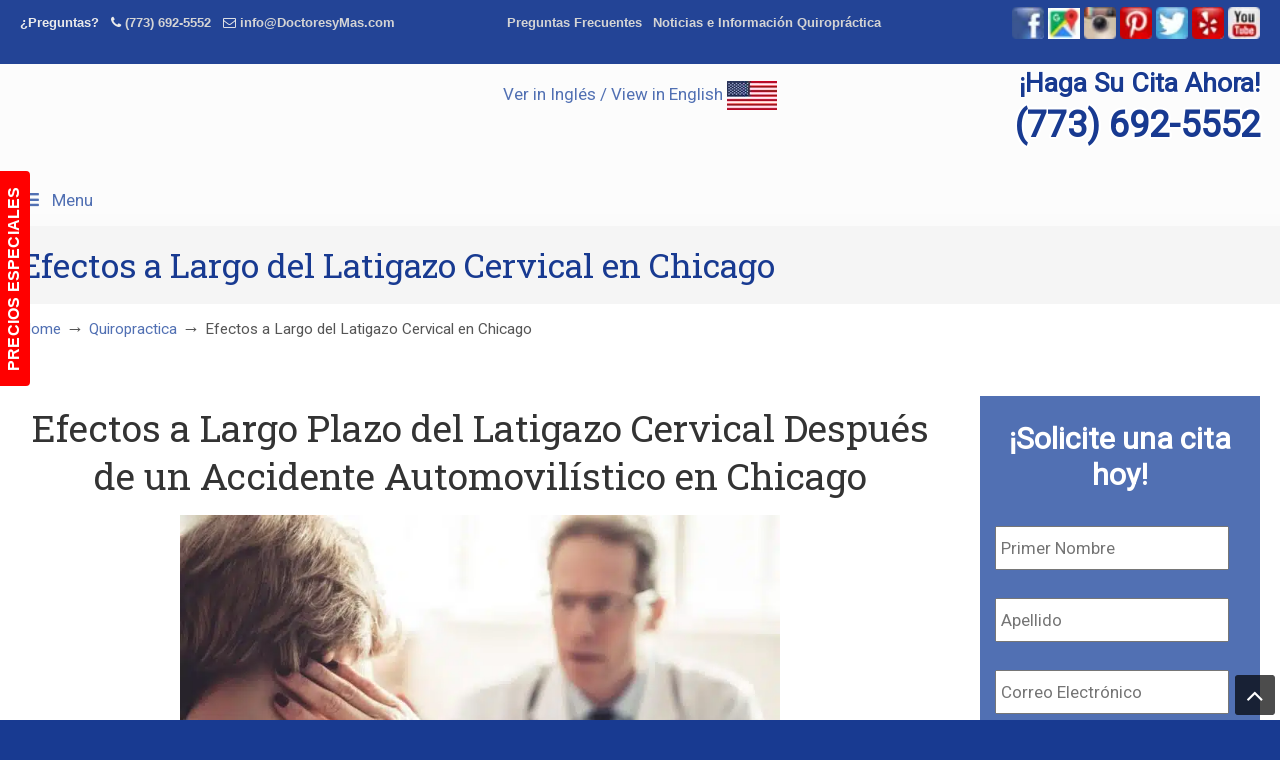

--- FILE ---
content_type: text/html; charset=UTF-8
request_url: https://doctoresymas.com/quiropractica/efectos-a-largo-del-latigazo-cervical-en-chicago/
body_size: 70741
content:
<!DOCTYPE html>
<html dir="ltr" lang="en-US" prefix="og: https://ogp.me/ns#">
<head> <script type="text/javascript">
/* <![CDATA[ */
var gform;gform||(document.addEventListener("gform_main_scripts_loaded",function(){gform.scriptsLoaded=!0}),document.addEventListener("gform/theme/scripts_loaded",function(){gform.themeScriptsLoaded=!0}),window.addEventListener("DOMContentLoaded",function(){gform.domLoaded=!0}),gform={domLoaded:!1,scriptsLoaded:!1,themeScriptsLoaded:!1,isFormEditor:()=>"function"==typeof InitializeEditor,callIfLoaded:function(o){return!(!gform.domLoaded||!gform.scriptsLoaded||!gform.themeScriptsLoaded&&!gform.isFormEditor()||(gform.isFormEditor()&&console.warn("The use of gform.initializeOnLoaded() is deprecated in the form editor context and will be removed in Gravity Forms 3.1."),o(),0))},initializeOnLoaded:function(o){gform.callIfLoaded(o)||(document.addEventListener("gform_main_scripts_loaded",()=>{gform.scriptsLoaded=!0,gform.callIfLoaded(o)}),document.addEventListener("gform/theme/scripts_loaded",()=>{gform.themeScriptsLoaded=!0,gform.callIfLoaded(o)}),window.addEventListener("DOMContentLoaded",()=>{gform.domLoaded=!0,gform.callIfLoaded(o)}))},hooks:{action:{},filter:{}},addAction:function(o,r,e,t){gform.addHook("action",o,r,e,t)},addFilter:function(o,r,e,t){gform.addHook("filter",o,r,e,t)},doAction:function(o){gform.doHook("action",o,arguments)},applyFilters:function(o){return gform.doHook("filter",o,arguments)},removeAction:function(o,r){gform.removeHook("action",o,r)},removeFilter:function(o,r,e){gform.removeHook("filter",o,r,e)},addHook:function(o,r,e,t,n){null==gform.hooks[o][r]&&(gform.hooks[o][r]=[]);var d=gform.hooks[o][r];null==n&&(n=r+"_"+d.length),gform.hooks[o][r].push({tag:n,callable:e,priority:t=null==t?10:t})},doHook:function(r,o,e){var t;if(e=Array.prototype.slice.call(e,1),null!=gform.hooks[r][o]&&((o=gform.hooks[r][o]).sort(function(o,r){return o.priority-r.priority}),o.forEach(function(o){"function"!=typeof(t=o.callable)&&(t=window[t]),"action"==r?t.apply(null,e):e[0]=t.apply(null,e)})),"filter"==r)return e[0]},removeHook:function(o,r,t,n){var e;null!=gform.hooks[o][r]&&(e=(e=gform.hooks[o][r]).filter(function(o,r,e){return!!(null!=n&&n!=o.tag||null!=t&&t!=o.priority)}),gform.hooks[o][r]=e)}});
/* ]]> */
</script>
<meta charset="UTF-8"><script>if(navigator.userAgent.match(/MSIE|Internet Explorer/i)||navigator.userAgent.match(/Trident\/7\..*?rv:11/i)){var href=document.location.href;if(!href.match(/[?&]nowprocket/)){if(href.indexOf("?")==-1){if(href.indexOf("#")==-1){document.location.href=href+"?nowprocket=1"}else{document.location.href=href.replace("#","?nowprocket=1#")}}else{if(href.indexOf("#")==-1){document.location.href=href+"&nowprocket=1"}else{document.location.href=href.replace("#","&nowprocket=1#")}}}}</script><script>(()=>{class RocketLazyLoadScripts{constructor(){this.v="2.0.4",this.userEvents=["keydown","keyup","mousedown","mouseup","mousemove","mouseover","mouseout","touchmove","touchstart","touchend","touchcancel","wheel","click","dblclick","input"],this.attributeEvents=["onblur","onclick","oncontextmenu","ondblclick","onfocus","onmousedown","onmouseenter","onmouseleave","onmousemove","onmouseout","onmouseover","onmouseup","onmousewheel","onscroll","onsubmit"]}async t(){this.i(),this.o(),/iP(ad|hone)/.test(navigator.userAgent)&&this.h(),this.u(),this.l(this),this.m(),this.k(this),this.p(this),this._(),await Promise.all([this.R(),this.L()]),this.lastBreath=Date.now(),this.S(this),this.P(),this.D(),this.O(),this.M(),await this.C(this.delayedScripts.normal),await this.C(this.delayedScripts.defer),await this.C(this.delayedScripts.async),await this.T(),await this.F(),await this.j(),await this.A(),window.dispatchEvent(new Event("rocket-allScriptsLoaded")),this.everythingLoaded=!0,this.lastTouchEnd&&await new Promise(t=>setTimeout(t,500-Date.now()+this.lastTouchEnd)),this.I(),this.H(),this.U(),this.W()}i(){this.CSPIssue=sessionStorage.getItem("rocketCSPIssue"),document.addEventListener("securitypolicyviolation",t=>{this.CSPIssue||"script-src-elem"!==t.violatedDirective||"data"!==t.blockedURI||(this.CSPIssue=!0,sessionStorage.setItem("rocketCSPIssue",!0))},{isRocket:!0})}o(){window.addEventListener("pageshow",t=>{this.persisted=t.persisted,this.realWindowLoadedFired=!0},{isRocket:!0}),window.addEventListener("pagehide",()=>{this.onFirstUserAction=null},{isRocket:!0})}h(){let t;function e(e){t=e}window.addEventListener("touchstart",e,{isRocket:!0}),window.addEventListener("touchend",function i(o){o.changedTouches[0]&&t.changedTouches[0]&&Math.abs(o.changedTouches[0].pageX-t.changedTouches[0].pageX)<10&&Math.abs(o.changedTouches[0].pageY-t.changedTouches[0].pageY)<10&&o.timeStamp-t.timeStamp<200&&(window.removeEventListener("touchstart",e,{isRocket:!0}),window.removeEventListener("touchend",i,{isRocket:!0}),"INPUT"===o.target.tagName&&"text"===o.target.type||(o.target.dispatchEvent(new TouchEvent("touchend",{target:o.target,bubbles:!0})),o.target.dispatchEvent(new MouseEvent("mouseover",{target:o.target,bubbles:!0})),o.target.dispatchEvent(new PointerEvent("click",{target:o.target,bubbles:!0,cancelable:!0,detail:1,clientX:o.changedTouches[0].clientX,clientY:o.changedTouches[0].clientY})),event.preventDefault()))},{isRocket:!0})}q(t){this.userActionTriggered||("mousemove"!==t.type||this.firstMousemoveIgnored?"keyup"===t.type||"mouseover"===t.type||"mouseout"===t.type||(this.userActionTriggered=!0,this.onFirstUserAction&&this.onFirstUserAction()):this.firstMousemoveIgnored=!0),"click"===t.type&&t.preventDefault(),t.stopPropagation(),t.stopImmediatePropagation(),"touchstart"===this.lastEvent&&"touchend"===t.type&&(this.lastTouchEnd=Date.now()),"click"===t.type&&(this.lastTouchEnd=0),this.lastEvent=t.type,t.composedPath&&t.composedPath()[0].getRootNode()instanceof ShadowRoot&&(t.rocketTarget=t.composedPath()[0]),this.savedUserEvents.push(t)}u(){this.savedUserEvents=[],this.userEventHandler=this.q.bind(this),this.userEvents.forEach(t=>window.addEventListener(t,this.userEventHandler,{passive:!1,isRocket:!0})),document.addEventListener("visibilitychange",this.userEventHandler,{isRocket:!0})}U(){this.userEvents.forEach(t=>window.removeEventListener(t,this.userEventHandler,{passive:!1,isRocket:!0})),document.removeEventListener("visibilitychange",this.userEventHandler,{isRocket:!0}),this.savedUserEvents.forEach(t=>{(t.rocketTarget||t.target).dispatchEvent(new window[t.constructor.name](t.type,t))})}m(){const t="return false",e=Array.from(this.attributeEvents,t=>"data-rocket-"+t),i="["+this.attributeEvents.join("],[")+"]",o="[data-rocket-"+this.attributeEvents.join("],[data-rocket-")+"]",s=(e,i,o)=>{o&&o!==t&&(e.setAttribute("data-rocket-"+i,o),e["rocket"+i]=new Function("event",o),e.setAttribute(i,t))};new MutationObserver(t=>{for(const n of t)"attributes"===n.type&&(n.attributeName.startsWith("data-rocket-")||this.everythingLoaded?n.attributeName.startsWith("data-rocket-")&&this.everythingLoaded&&this.N(n.target,n.attributeName.substring(12)):s(n.target,n.attributeName,n.target.getAttribute(n.attributeName))),"childList"===n.type&&n.addedNodes.forEach(t=>{if(t.nodeType===Node.ELEMENT_NODE)if(this.everythingLoaded)for(const i of[t,...t.querySelectorAll(o)])for(const t of i.getAttributeNames())e.includes(t)&&this.N(i,t.substring(12));else for(const e of[t,...t.querySelectorAll(i)])for(const t of e.getAttributeNames())this.attributeEvents.includes(t)&&s(e,t,e.getAttribute(t))})}).observe(document,{subtree:!0,childList:!0,attributeFilter:[...this.attributeEvents,...e]})}I(){this.attributeEvents.forEach(t=>{document.querySelectorAll("[data-rocket-"+t+"]").forEach(e=>{this.N(e,t)})})}N(t,e){const i=t.getAttribute("data-rocket-"+e);i&&(t.setAttribute(e,i),t.removeAttribute("data-rocket-"+e))}k(t){Object.defineProperty(HTMLElement.prototype,"onclick",{get(){return this.rocketonclick||null},set(e){this.rocketonclick=e,this.setAttribute(t.everythingLoaded?"onclick":"data-rocket-onclick","this.rocketonclick(event)")}})}S(t){function e(e,i){let o=e[i];e[i]=null,Object.defineProperty(e,i,{get:()=>o,set(s){t.everythingLoaded?o=s:e["rocket"+i]=o=s}})}e(document,"onreadystatechange"),e(window,"onload"),e(window,"onpageshow");try{Object.defineProperty(document,"readyState",{get:()=>t.rocketReadyState,set(e){t.rocketReadyState=e},configurable:!0}),document.readyState="loading"}catch(t){console.log("WPRocket DJE readyState conflict, bypassing")}}l(t){this.originalAddEventListener=EventTarget.prototype.addEventListener,this.originalRemoveEventListener=EventTarget.prototype.removeEventListener,this.savedEventListeners=[],EventTarget.prototype.addEventListener=function(e,i,o){o&&o.isRocket||!t.B(e,this)&&!t.userEvents.includes(e)||t.B(e,this)&&!t.userActionTriggered||e.startsWith("rocket-")||t.everythingLoaded?t.originalAddEventListener.call(this,e,i,o):(t.savedEventListeners.push({target:this,remove:!1,type:e,func:i,options:o}),"mouseenter"!==e&&"mouseleave"!==e||t.originalAddEventListener.call(this,e,t.savedUserEvents.push,o))},EventTarget.prototype.removeEventListener=function(e,i,o){o&&o.isRocket||!t.B(e,this)&&!t.userEvents.includes(e)||t.B(e,this)&&!t.userActionTriggered||e.startsWith("rocket-")||t.everythingLoaded?t.originalRemoveEventListener.call(this,e,i,o):t.savedEventListeners.push({target:this,remove:!0,type:e,func:i,options:o})}}J(t,e){this.savedEventListeners=this.savedEventListeners.filter(i=>{let o=i.type,s=i.target||window;return e!==o||t!==s||(this.B(o,s)&&(i.type="rocket-"+o),this.$(i),!1)})}H(){EventTarget.prototype.addEventListener=this.originalAddEventListener,EventTarget.prototype.removeEventListener=this.originalRemoveEventListener,this.savedEventListeners.forEach(t=>this.$(t))}$(t){t.remove?this.originalRemoveEventListener.call(t.target,t.type,t.func,t.options):this.originalAddEventListener.call(t.target,t.type,t.func,t.options)}p(t){let e;function i(e){return t.everythingLoaded?e:e.split(" ").map(t=>"load"===t||t.startsWith("load.")?"rocket-jquery-load":t).join(" ")}function o(o){function s(e){const s=o.fn[e];o.fn[e]=o.fn.init.prototype[e]=function(){return this[0]===window&&t.userActionTriggered&&("string"==typeof arguments[0]||arguments[0]instanceof String?arguments[0]=i(arguments[0]):"object"==typeof arguments[0]&&Object.keys(arguments[0]).forEach(t=>{const e=arguments[0][t];delete arguments[0][t],arguments[0][i(t)]=e})),s.apply(this,arguments),this}}if(o&&o.fn&&!t.allJQueries.includes(o)){const e={DOMContentLoaded:[],"rocket-DOMContentLoaded":[]};for(const t in e)document.addEventListener(t,()=>{e[t].forEach(t=>t())},{isRocket:!0});o.fn.ready=o.fn.init.prototype.ready=function(i){function s(){parseInt(o.fn.jquery)>2?setTimeout(()=>i.bind(document)(o)):i.bind(document)(o)}return"function"==typeof i&&(t.realDomReadyFired?!t.userActionTriggered||t.fauxDomReadyFired?s():e["rocket-DOMContentLoaded"].push(s):e.DOMContentLoaded.push(s)),o([])},s("on"),s("one"),s("off"),t.allJQueries.push(o)}e=o}t.allJQueries=[],o(window.jQuery),Object.defineProperty(window,"jQuery",{get:()=>e,set(t){o(t)}})}P(){const t=new Map;document.write=document.writeln=function(e){const i=document.currentScript,o=document.createRange(),s=i.parentElement;let n=t.get(i);void 0===n&&(n=i.nextSibling,t.set(i,n));const c=document.createDocumentFragment();o.setStart(c,0),c.appendChild(o.createContextualFragment(e)),s.insertBefore(c,n)}}async R(){return new Promise(t=>{this.userActionTriggered?t():this.onFirstUserAction=t})}async L(){return new Promise(t=>{document.addEventListener("DOMContentLoaded",()=>{this.realDomReadyFired=!0,t()},{isRocket:!0})})}async j(){return this.realWindowLoadedFired?Promise.resolve():new Promise(t=>{window.addEventListener("load",t,{isRocket:!0})})}M(){this.pendingScripts=[];this.scriptsMutationObserver=new MutationObserver(t=>{for(const e of t)e.addedNodes.forEach(t=>{"SCRIPT"!==t.tagName||t.noModule||t.isWPRocket||this.pendingScripts.push({script:t,promise:new Promise(e=>{const i=()=>{const i=this.pendingScripts.findIndex(e=>e.script===t);i>=0&&this.pendingScripts.splice(i,1),e()};t.addEventListener("load",i,{isRocket:!0}),t.addEventListener("error",i,{isRocket:!0}),setTimeout(i,1e3)})})})}),this.scriptsMutationObserver.observe(document,{childList:!0,subtree:!0})}async F(){await this.X(),this.pendingScripts.length?(await this.pendingScripts[0].promise,await this.F()):this.scriptsMutationObserver.disconnect()}D(){this.delayedScripts={normal:[],async:[],defer:[]},document.querySelectorAll("script[type$=rocketlazyloadscript]").forEach(t=>{t.hasAttribute("data-rocket-src")?t.hasAttribute("async")&&!1!==t.async?this.delayedScripts.async.push(t):t.hasAttribute("defer")&&!1!==t.defer||"module"===t.getAttribute("data-rocket-type")?this.delayedScripts.defer.push(t):this.delayedScripts.normal.push(t):this.delayedScripts.normal.push(t)})}async _(){await this.L();let t=[];document.querySelectorAll("script[type$=rocketlazyloadscript][data-rocket-src]").forEach(e=>{let i=e.getAttribute("data-rocket-src");if(i&&!i.startsWith("data:")){i.startsWith("//")&&(i=location.protocol+i);try{const o=new URL(i).origin;o!==location.origin&&t.push({src:o,crossOrigin:e.crossOrigin||"module"===e.getAttribute("data-rocket-type")})}catch(t){}}}),t=[...new Map(t.map(t=>[JSON.stringify(t),t])).values()],this.Y(t,"preconnect")}async G(t){if(await this.K(),!0!==t.noModule||!("noModule"in HTMLScriptElement.prototype))return new Promise(e=>{let i;function o(){(i||t).setAttribute("data-rocket-status","executed"),e()}try{if(navigator.userAgent.includes("Firefox/")||""===navigator.vendor||this.CSPIssue)i=document.createElement("script"),[...t.attributes].forEach(t=>{let e=t.nodeName;"type"!==e&&("data-rocket-type"===e&&(e="type"),"data-rocket-src"===e&&(e="src"),i.setAttribute(e,t.nodeValue))}),t.text&&(i.text=t.text),t.nonce&&(i.nonce=t.nonce),i.hasAttribute("src")?(i.addEventListener("load",o,{isRocket:!0}),i.addEventListener("error",()=>{i.setAttribute("data-rocket-status","failed-network"),e()},{isRocket:!0}),setTimeout(()=>{i.isConnected||e()},1)):(i.text=t.text,o()),i.isWPRocket=!0,t.parentNode.replaceChild(i,t);else{const i=t.getAttribute("data-rocket-type"),s=t.getAttribute("data-rocket-src");i?(t.type=i,t.removeAttribute("data-rocket-type")):t.removeAttribute("type"),t.addEventListener("load",o,{isRocket:!0}),t.addEventListener("error",i=>{this.CSPIssue&&i.target.src.startsWith("data:")?(console.log("WPRocket: CSP fallback activated"),t.removeAttribute("src"),this.G(t).then(e)):(t.setAttribute("data-rocket-status","failed-network"),e())},{isRocket:!0}),s?(t.fetchPriority="high",t.removeAttribute("data-rocket-src"),t.src=s):t.src="data:text/javascript;base64,"+window.btoa(unescape(encodeURIComponent(t.text)))}}catch(i){t.setAttribute("data-rocket-status","failed-transform"),e()}});t.setAttribute("data-rocket-status","skipped")}async C(t){const e=t.shift();return e?(e.isConnected&&await this.G(e),this.C(t)):Promise.resolve()}O(){this.Y([...this.delayedScripts.normal,...this.delayedScripts.defer,...this.delayedScripts.async],"preload")}Y(t,e){this.trash=this.trash||[];let i=!0;var o=document.createDocumentFragment();t.forEach(t=>{const s=t.getAttribute&&t.getAttribute("data-rocket-src")||t.src;if(s&&!s.startsWith("data:")){const n=document.createElement("link");n.href=s,n.rel=e,"preconnect"!==e&&(n.as="script",n.fetchPriority=i?"high":"low"),t.getAttribute&&"module"===t.getAttribute("data-rocket-type")&&(n.crossOrigin=!0),t.crossOrigin&&(n.crossOrigin=t.crossOrigin),t.integrity&&(n.integrity=t.integrity),t.nonce&&(n.nonce=t.nonce),o.appendChild(n),this.trash.push(n),i=!1}}),document.head.appendChild(o)}W(){this.trash.forEach(t=>t.remove())}async T(){try{document.readyState="interactive"}catch(t){}this.fauxDomReadyFired=!0;try{await this.K(),this.J(document,"readystatechange"),document.dispatchEvent(new Event("rocket-readystatechange")),await this.K(),document.rocketonreadystatechange&&document.rocketonreadystatechange(),await this.K(),this.J(document,"DOMContentLoaded"),document.dispatchEvent(new Event("rocket-DOMContentLoaded")),await this.K(),this.J(window,"DOMContentLoaded"),window.dispatchEvent(new Event("rocket-DOMContentLoaded"))}catch(t){console.error(t)}}async A(){try{document.readyState="complete"}catch(t){}try{await this.K(),this.J(document,"readystatechange"),document.dispatchEvent(new Event("rocket-readystatechange")),await this.K(),document.rocketonreadystatechange&&document.rocketonreadystatechange(),await this.K(),this.J(window,"load"),window.dispatchEvent(new Event("rocket-load")),await this.K(),window.rocketonload&&window.rocketonload(),await this.K(),this.allJQueries.forEach(t=>t(window).trigger("rocket-jquery-load")),await this.K(),this.J(window,"pageshow");const t=new Event("rocket-pageshow");t.persisted=this.persisted,window.dispatchEvent(t),await this.K(),window.rocketonpageshow&&window.rocketonpageshow({persisted:this.persisted})}catch(t){console.error(t)}}async K(){Date.now()-this.lastBreath>45&&(await this.X(),this.lastBreath=Date.now())}async X(){return document.hidden?new Promise(t=>setTimeout(t)):new Promise(t=>requestAnimationFrame(t))}B(t,e){return e===document&&"readystatechange"===t||(e===document&&"DOMContentLoaded"===t||(e===window&&"DOMContentLoaded"===t||(e===window&&"load"===t||e===window&&"pageshow"===t)))}static run(){(new RocketLazyLoadScripts).t()}}RocketLazyLoadScripts.run()})();</script>
		
	<meta name="viewport" content="width=device-width, initial-scale=1.0">
	<link rel="profile" href="https://gmpg.org/xfn/11">
	<title>Latigazo Cervical Chicago | Efectos a Largo Plazo</title>
<link data-rocket-preload as="style" href="https://fonts.googleapis.com/css?family=Roboto%20Condensed%3A%2C300%2C400%2C700%7CRoboto%3Aregular%7CRoboto%20Condensed%3Aregular%7CRoboto%20Slab%3Aregular&#038;display=swap" rel="preload">
<link href="https://fonts.googleapis.com/css?family=Roboto%20Condensed%3A%2C300%2C400%2C700%7CRoboto%3Aregular%7CRoboto%20Condensed%3Aregular%7CRoboto%20Slab%3Aregular&#038;display=swap" media="print" onload="this.media=&#039;all&#039;" rel="stylesheet">
<noscript data-wpr-hosted-gf-parameters=""><link rel="stylesheet" href="https://fonts.googleapis.com/css?family=Roboto%20Condensed%3A%2C300%2C400%2C700%7CRoboto%3Aregular%7CRoboto%20Condensed%3Aregular%7CRoboto%20Slab%3Aregular&#038;display=swap"></noscript>
<style id="rocket-critical-css">.snp-root{display:none}.snp-builder{-webkit-touch-callout:none}.snp-bld-step-cont{position:fixed;z-index:99999999}.snp-bld-step:after{visibility:hidden;display:block;font-size:0;content:" ";clear:both;height:0}.snp-bld-step{display:none;position:relative}.bld-el-cont{position:absolute}.bld-el{box-sizing:border-box;-moz-box-sizing:border-box;-webkit-box-sizing:border-box}.bld-el-cont .bld-el{height:100%;width:100%}.snp-bld-step-cont.snp-bld-bottom-center{bottom:0px;left:50%;-webkit-transform:translateX(-50%);-moz-transform:translateX(-50%);-ms-transform:translateX(-50%);transform:translateX(-50%)}input[class*=apbct].apbct_special_field{display:none!important}html,body,div,span,h1,p,a,img,i,ul,li,form,label{margin:0;padding:0;border:0;outline:0;font-size:100%;vertical-align:baseline;background:transparent}body{line-height:1}ul{list-style:none}:focus{outline:0}body{font-family:Arial,Tahoma,Verdana,sans-serif;font-size:12px;line-height:1.7;color:#333;background:#282828}a{color:#fe5e08;text-decoration:none}p{padding:5px 0;margin:0 0 5px;text-align:left}h1{font-size:1.833em}h1{line-height:1.2}ul{list-style:disc}li{margin-left:30px}ul{margin-bottom:20px}h1{font-family:Arial,Tahoma,Verdana,sans-serif;font-weight:normal;margin:15px 0 2px;padding-bottom:2px}ul ul,ul ul ul{margin-bottom:0}.container_24{margin-left:auto;margin-right:auto;width:960px}.grid_6,.grid_7,.grid_8,.grid_10,.grid_14,.grid_16{display:inline;float:left;position:relative;margin-left:0px;margin-right:0px}.container_24 .grid_6{width:240px}.container_24 .grid_7{width:280px}.container_24 .grid_8{width:320px}.container_24 .grid_10{width:400px}.container_24 .grid_14{width:560px}.container_24 .grid_16{width:640px}.container_24 .prefix_17{padding-left:680px}.clear{clear:both;display:block;overflow:hidden;visibility:hidden;width:0;height:0}@font-face{font-display:swap;font-family:'fontello';src:url(https://doctoresymas.com/wp-content/fontello-icon-fonts/fontello-ec88d030/font/fontello.eot?47123586);src:url(https://doctoresymas.com/wp-content/fontello-icon-fonts/fontello-ec88d030/font/fontello.eot?47123586#iefix) format('embedded-opentype'),url(https://doctoresymas.com/wp-content/fontello-icon-fonts/fontello-ec88d030/font/fontello.woff2?47123586) format('woff2'),url(https://doctoresymas.com/wp-content/fontello-icon-fonts/fontello-ec88d030/font/fontello.woff?47123586) format('woff'),url(https://doctoresymas.com/wp-content/fontello-icon-fonts/fontello-ec88d030/font/fontello.ttf?47123586) format('truetype'),url(https://doctoresymas.com/wp-content/fontello-icon-fonts/fontello-ec88d030/font/fontello.svg?47123586#fontello) format('svg');font-weight:normal;font-style:normal}[class^="icon-"]:before{font-family:"fontello";font-style:normal;font-weight:normal;speak:none;display:inline-block;text-decoration:inherit;width:1em;margin-right:.2em;text-align:center;font-variant:normal;text-transform:none;line-height:1em;margin-left:.2em;-webkit-font-smoothing:antialiased;-moz-osx-font-smoothing:grayscale}.icon-neck-pain-treatment:before{content:'\e800'}.icon-neurodiagnostic-testing:before{content:'\e801'}.icon-plantar-fasciitis:before{content:'\e802'}.icon-repetitive-stress-disorder:before{content:'\e803'}.icon-scar-desensitization:before{content:'\e804'}.icon-sciatica:before{content:'\e805'}.icon-shoulder-arm-and-elbow-pain:before{content:'\e806'}.icon-stretching:before{content:'\e807'}.icon-tendon-gliding:before{content:'\e808'}.icon-whiplash-specialist:before{content:'\e809'}.icon-workers-comp-injuries:before{content:'\e80a'}.icon-arthritis:before{content:'\e80c'}.icon-auto-accident-injury:before{content:'\e80d'}.icon-back-pain:before{content:'\e80e'}.icon-bursitis:before{content:'\e80f'}.icon-carpal-tunnel-syndrome:before{content:'\e810'}.icon-chiropractic-adjustments:before{content:'\e811'}.icon-chiropractic-care:before{content:'\e812'}.icon-friction-massage:before{content:'\e813'}.icon-hip-and-knee-pain:before{content:'\e814'}.icon-hot-cold-therapy:before{content:'\e815'}.icon-joint-mobilization:before{content:'\e816'}.icon-knee-foot-and-ankle-pain:before{content:'\e817'}.icon-myofascial-release:before{content:'\e819'}.icon-foot-ankle-pain:before{content:'\e821'}body{min-width:960px}#wrapper-1{background-color:#fbfbfb;display:block;float:left;position:relative;width:100%}#top-wrapper{position:relative;z-index:999}#top-elements{position:relative;height:90px;z-index:100}#top-elements *{box-sizing:content-box}#logo{width:auto;top:6px;left:0;position:absolute;z-index:100;padding-left:20px}#logo .site-name a{display:block;text-indent:-5000px;overflow:hidden;outline:0}#top-elements .phone-number{text-align:right;color:#999;font-size:14px;padding-top:4px}#top-elements .phone-number-padding{padding:3px 20px 0 0}#page-content-title{background-color:#fff}#page-content-title #page-title{position:relative}#page-content-title #page-title h1{margin:0 20px;padding:18px 0;font-size:2.3em;color:#333;line-height:42px}#page-content{background-color:#fff;display:block;float:left;min-height:104px;position:relative;width:100%;padding-bottom:20px}.entry{padding:10px 0 20px;clear:both}img,.size-large{max-width:100%;height:auto}.aligncenter,img.aligncenter,a img.aligncenter{display:block;margin:6px auto 10px}.aligncenter{display:block;margin-left:auto;margin-right:auto}#sidebarSubnav{margin:0;padding:0}.substitute_widget_class{padding:10px 20px}.textwidget{display:inline-block;width:100%;padding:7px 0 0}textarea{border:1px solid #ababab;color:#333}.back-to-top{margin-right:10px}#back-to-top-fixed{background-color:rgba(0,0,0,0.7);border-radius:3px;bottom:5px;display:block;height:40px;width:40px;line-height:40px;overflow:hidden;position:fixed;right:5px;text-align:center;text-decoration:none;z-index:50;color:#fff}.udesign-fa #back-to-top-fixed .fa{font-size:28px;line-height:40px;color:#fff}#back-to-top-fixed .back-to-top{display:block;text-indent:-9999px;border:0 none;outline:0 none}#main-menu{width:100%;position:relative;z-index:auto;height:40px;margin-bottom:0}#main-menu::before{content:" ";background:var(--wpr-bg-3a163a3f-67aa-45bc-88de-8c7102510d13) repeat-x scroll 0 -441px;position:absolute;bottom:0;width:100%;height:2px}#dropdown-holder{display:block;position:relative}#secondary-navigation-bar-wrapper{position:relative;background-color:#212121}#secondary-navigation-bar{display:block}#secondary-navigation-bar-content{display:inline-block;width:100%;color:#ebebeb;font-size:13px;font-weight:600;line-height:2.4;min-height:40px;font-family:"Arial"}#secondary-navigation-bar-content a{color:#a3a3a3}#sec-nav-text-area-1,#sec-nav-text-area-2,#sec-nav-menu-area{padding:7px 20px 5px}#sec-nav-text-area-1{text-align:left}#sec-nav-text-area-2{text-align:right}#sec-nav-menu-area{text-align:center}.ud-social-icons{list-style-type:outside none none;margin:0;padding:0}.ud-social-icons li{display:inline-block;margin:0}#secondary-navigation-bar .secondary-menu-header ul{list-style-type:outside none none;margin:0;padding:0}#secondary-navigation-bar .secondary-menu-header ul li{display:inline;margin-left:2px}#secondary-navigation-bar .secondary-menu-header ul li a{padding:0 0.2em}#content-container{margin-top:0}#page-content #content-container{padding:30px 0 10px}#main-content .main-content-padding{padding:0 20px}#breadcrumbs-container .breadcrumbs,.breadcrumbs{margin:2px 20px 0;font-size:90%}.breadarrow{font-size:1.2em}#feedback{margin:0 auto;position:relative;z-index:9500}#feedback a.feedback{background-color:#fd7800;color:#fff;transform:rotate(-90deg);border-bottom-left-radius:4px;border-bottom-right-radius:4px;display:block;margin:0;position:absolute;left:14px;top:370px;transform-origin:left;padding:2px 15px;font-weight:bold;font-family:Arial;font-size:16px;letter-spacing:0.2px}@media screen and (max-width:719px){#sticky-menu-alias{display:none!important}}body{overflow-x:hidden}body{font-family:'Roboto';font-weight:normal;font-style:normal}body{font-size:17px;line-height:1.8}h1{font-family:'Roboto Slab'}h1{line-height:1.3;font-weight:normal;font-style:normal}#top-elements{height:110px}#logo .site-name a{background:transparent var(--wpr-bg-4fe5be63-842c-420b-82d4-98b3cad24030) no-repeat 0 100%;width:550px;height:88px}#logo{top:6px}#logo{position:absolute;left:50%;margin-left:-275px;padding:0}h1{font-size:2.1996em}#page-content-title #page-title h1{font-size:2.0004em}#feedback a.feedback{position:fixed}#feedback a.feedback{background-color:#FF0000}#sec-nav-text-area-1{text-align:left}#sec-nav-text-area-2{text-align:right}#sec-nav-menu-area{text-align:center}body{color:#555555}a{color:#5170B3}h1{color:#333333}#top-wrapper{background-color:#FCFCFC}#top-elements .phone-number{color:#AAAAAA}#main-menu{background-color:#FBFBFB;background-color:rgba(251,251,251,0)}#secondary-navigation-bar-wrapper{background-color:#183A91;background-color:rgba(24,58,145,0.95)}#secondary-navigation-bar-content{color:#EBEBEB}#secondary-navigation-bar-content a{color:#D4D4D4}#page-content-title #page-title h1{color:#183A91}#page-content-title{background-color:#F5F5F5}#page-content{position:relative}#page-content::before{content:" ";background:var(--wpr-bg-526505d2-42f0-44c9-b5bf-374f7a533b68) repeat-x scroll 0 -363px;position:absolute;top:0;width:100%;height:3px}#page-content{background-color:#FFFFFF}body{background-color:#183A91}#footer a{color:#949494}@media screen and (max-width:719px){#logo{top:6px}#logo .site-name a{background:transparent url(/wp-content/uploads/2019/05/doctoresymas-logo-550.png) no-repeat 0 100%;height:150px}#wrapper-1,#top-wrapper,#page-content-title,#page-content,#page-content::before{background-image:none}}@media screen and (min-width:720px){#sticky-menu-alias{display:none}}@media screen and (min-width:960px){.container_24{max-width:1366px;width:auto}#main-content.grid_16{width:75%}#sidebar.grid_8{width:25%}}@media screen and (max-width:480px){#main-menu{margin-top:15px}body{min-width:320px}.container_24{width:320px}.container_24 .grid_6{width:25%}.container_24 .grid_7{width:29.167%}.container_24 .grid_8{width:33.333%}.container_24 .grid_10{width:41.667%}.container_24 .grid_14{width:58.333%}.container_24 .grid_16{width:66.667%}.container_24 .prefix_17{padding-left:70.833%}#breadcrumbs-container .breadcrumbs,.breadcrumbs{margin:2px 10px 0}#page-content-title #page-title h1{margin:0 10px}#main-content,#sidebar{width:320px;left:0}.back-to-top{display:block;float:left;margin:0 10px 5px;width:300px}#feedback{display:none}#top-elements{display:table;height:100%}#logo{left:0;margin-left:0;padding-left:10px;position:relative;width:300px}#logo .site-name a{width:300px;background-position:50% 60%!important;-webkit-background-size:contain!important;-moz-background-size:contain!important;-ms-background-size:contain!important;-o-background-size:contain!important;background-size:contain!important}#top-elements .phone-number{padding-left:10px;width:300px;text-align:center;position:relative}#top-elements .phone-number-padding{padding:10px 0 0}#main-content .main-content-padding{padding:0 10px}.substitute_widget_class{padding:10px}#sec-nav-text-area-1,#sec-nav-text-area-2,#sec-nav-menu-area{padding:0 10px}}@media screen and (min-width:480px) and (max-width:719px){#main-menu{margin-top:15px}body{min-width:480px}.container_24{width:480px}.container_24 .grid_6{width:120px}.container_24 .grid_7{width:140px}.container_24 .grid_8{width:160px}.container_24 .grid_10{width:200px}.container_24 .grid_14{width:280px}.container_24 .grid_16{width:320px}.container_24 .prefix_17{padding-left:340px}#main-content,#sidebar{width:480px;left:0}#feedback{display:none}#top-elements{display:table;height:100%}#logo{left:0;margin-left:0;padding-left:20px;position:relative;width:440px}#logo .site-name a{width:440px;background-position:50% 60%!important;-webkit-background-size:contain!important;-moz-background-size:contain!important;-ms-background-size:contain!important;-o-background-size:contain!important;background-size:contain!important}#top-elements .phone-number{padding-left:20px;width:440px;text-align:center;position:relative}#top-elements .phone-number-padding{padding:10px 0 0}}@media screen and (min-width:720px) and (max-width:959px){body{min-width:720px}.container_24{width:720px}.container_24 .grid_6{width:180px}.container_24 .grid_7{width:210px}.container_24 .grid_8{width:240px}.container_24 .grid_10{width:300px}.container_24 .grid_14{width:420px}.container_24 .grid_16{width:480px}.container_24 .prefix_17{padding-left:510px}#logo{padding-left:20px;width:auto}#logo .site-name a{max-width:440px;max-height:100%;background-position:0 100%;-webkit-background-size:contain;-moz-background-size:contain;-ms-background-size:contain;-o-background-size:contain;background-size:contain}#top-elements .phone-number{float:right;clear:right;padding-left:inherit;padding-right:20px;width:240px}#top-elements .phone-number-padding{padding-right:0}}@media screen and (max-width:719px){#top-wrapper{padding-bottom:30px}#main-menu{background-color:transparent}#main-menu::before{background-image:none}#secondary-nav-bar-location-1,#secondary-nav-bar-location-2,#secondary-nav-bar-location-3{width:100%;text-align:center}#sec-nav-text-area-1,#sec-nav-text-area-2,#sec-nav-menu-area{text-align:center;padding:0 20px}#secondary-navigation-bar-content .ud-social-icons{text-align:center}}@media screen and (max-width:1000px){#feedback{display:none}}@media screen and (min-width:760px) and (max-width:959px){#feedback{display:block}}@media screen and (min-width:960px){.container_24 .grid_6{width:25%}.container_24 .grid_7{width:29.167%}.container_24 .grid_8{width:33.333%}.container_24 .grid_10{width:41.667%}.container_24 .grid_14{width:58.333%}.container_24 .grid_16{width:66.667%}.container_24 .prefix_17{padding-left:70.833%}}.ubermenu,.ubermenu-nav{z-index:99!important}#top-wrapper{background-color:#fcfcfcba}.ph1{color:#183A91;font-size:190%;line-height:90%;font-weight:900;text-shadow:rgb(255,255,255) 1px 0px 0px,rgb(255,255,255) 0.540302px 0.841471px 0px,rgb(255,255,255) -0.416147px 0.909297px 0px,rgb(255,255,255) -0.989992px 0.14112px 0px,rgb(255,255,255) -0.653644px -0.756802px 0px,rgb(255,255,255) 0.283662px -0.958924px 0px,rgb(255,255,255) 0.96017px -0.279415px 0px}.ph2{color:#FFFFFF;font-size:36px;font-weight:700;line-height:50px;text-shadow:rgb(255,255,255) 2px 0px 0px,rgb(255,255,255) 1.75517px 0.958851px 0px,rgb(255,255,255) 1.0806px 1.68294px 0px,rgb(255,255,255) 0.141474px 1.99499px 0px,rgb(255,255,255) -0.832294px 1.81859px 0px,rgb(255,255,255) -1.60229px 1.19694px 0px,rgb(255,255,255) -1.97998px 0.28224px 0px,rgb(255,255,255) -1.87291px -0.701566px 0px,rgb(255,255,255) -1.30729px -1.5136px 0px,rgb(255,255,255) -0.421592px -1.95506px 0px,rgb(255,255,255) 0.567324px -1.91785px 0px,rgb(255,255,255) 1.41734px -1.41108px 0px,rgb(255,255,255) 1.92034px -0.558831px 0px}.ph2 a{color:#183A91!important;text-shadow:rgb(255,255,255) 2px 0px 0px,rgb(255,255,255) 1.75517px 0.958851px 0px,rgb(255,255,255) 1.0806px 1.68294px 0px,rgb(255,255,255) 0.141474px 1.99499px 0px,rgb(255,255,255) -0.832294px 1.81859px 0px,rgb(255,255,255) -1.60229px 1.19694px 0px,rgb(255,255,255) -1.97998px 0.28224px 0px,rgb(255,255,255) -1.87291px -0.701566px 0px,rgb(255,255,255) -1.30729px -1.5136px 0px,rgb(255,255,255) -0.421592px -1.95506px 0px,rgb(255,255,255) 0.567324px -1.91785px 0px,rgb(255,255,255) 1.41734px -1.41108px 0px,rgb(255,255,255) 1.92034px -0.558831px 0px}.fontello-menu-icon{font-size:21px}body .gform_wrapper .top_label div.ginput_container{text-align:left!important}.gform_wrapper input:not([type=radio]):not([type=checkbox]):not([type=submit]):not([type=button]):not([type=image]):not([type=file]){text-align:left!important}.accordion-container br{display:none}.widget-form{background-color:#5170B3;padding:20px 15px 20px 15px}.widget-form p{text-align:center;color:#ffffff;font-size:30px;line-height:36px;font-weight:bold}.website-language{position:absolute;z-index:999999;padding-top:35px}@media screen and (max-width:1366px){.website-language{padding-top:15px;text-align:center;width:100%}}.gform_wrapper input:not([type=radio]):not([type=checkbox]):not([type=submit]):not([type=button]):not([type=image]):not([type=file]){padding:10px 4px!important}@media only screen and (max-width:641px){.gform_wrapper input:not([type=radio]):not([type=checkbox]):not([type=image]):not([type=file]){font-size:18px!important}}@media only screen and (max-width:641px){.gform_wrapper textarea{font-size:18px!important}}@media screen and (max-width:1366px){.ubermenu-responsive.ubermenu{background:#ffffff}}.gform_wrapper .field_description_below .gfield_description{padding-top:0px!important}.bld-step-1-el-0{width:100%;height:100%}.bld-step-1-el-1{width:100%;height:100%}@media \0screen{img,.size-large{max-width:none}}#sticky-menu-alias{display:none}.ubermenu,.ubermenu .ubermenu-column,.ubermenu .ubermenu-item,.ubermenu .ubermenu-nav,.ubermenu .ubermenu-submenu,.ubermenu .ubermenu-target,.ubermenu-responsive-toggle{margin:0;padding:0;left:auto;right:auto;top:auto;bottom:auto;text-indent:0;clip:auto;position:static;background:0 0;text-transform:none;overflow:visible;z-index:10;-webkit-box-shadow:none;-moz-box-shadow:none;-o-box-shadow:none;box-shadow:none;-webkit-box-sizing:border-box;-moz-box-sizing:border-box;-ms-box-sizing:border-box;-o-box-sizing:border-box;box-sizing:border-box;vertical-align:top;line-height:1.3em;border:none;border-radius:0}.ubermenu,.ubermenu .ubermenu-column,.ubermenu .ubermenu-item,.ubermenu .ubermenu-nav,.ubermenu .ubermenu-submenu,.ubermenu .ubermenu-target,.ubermenu-responsive-toggle{height:auto;width:auto;max-height:none;min-height:0}.ubermenu{--ubermenu-submenu-indicator-translateY:translateY(-50%);--ubermenu-submenu-indicator-offset:0;--ubermenu-submenu-indicator-right-transform:var(--ubermenu-submenu-indicator-translateY) rotate(-90deg);--ubermenu-submenu-indicator-left-transform:var(--ubermenu-submenu-indicator-translateY) rotate(90deg)}.ubermenu .ubermenu-submenu-drop{-webkit-backface-visibility:hidden;-moz-backface-visibility:hidden;backface-visibility:hidden;-moz-transform:translateZ(0);-webkit-transform:translateZ(0)}.ubermenu{display:block;background:#fff;line-height:1.3em;text-align:left}.ubermenu-bound{position:relative}.ubermenu,.ubermenu-nav{overflow:visible!important;z-index:100}.ubermenu-nav{text-align:inherit}.ubermenu-nav,.ubermenu-submenu{display:block;margin:0;padding:0;list-style:none}.ubermenu-responsive-toggle{display:none;text-decoration:none;max-width:100%}.ubermenu-responsive-toggle .fas{width:1.3em;text-align:center;margin-right:.6em}.ubermenu-responsive-toggle-align-left{float:left}.ubermenu-responsive-toggle-content-align-left{text-align:left}.ubermenu-bar-align-full{clear:both}.ubermenu-items-align-center{text-align:center}.ubermenu .ubermenu-item{text-align:left;display:inline-block;vertical-align:top}.ubermenu .ubermenu-item-level-0{vertical-align:bottom;-moz-backface-visibility:visible;backface-visibility:visible}.ubermenu .ubermenu-item.ubermenu-item-level-0{float:none}body:not(.rtl) .ubermenu.ubermenu-horizontal .ubermenu-item-level-0:first-child>.ubermenu-target{border-left:none}.ubermenu .ubermenu-submenu-type-stack>.ubermenu-item-normal>.ubermenu-target,.ubermenu .ubermenu-target,.ubermenu-responsive-toggle{padding:15px 20px}.ubermenu .ubermenu-submenu .ubermenu-submenu-type-stack{width:auto}.ubermenu .ubermenu-autocolumn,.ubermenu .ubermenu-submenu-type-stack{padding-top:10px;padding-bottom:10px}.ubermenu .ubermenu-item-type-column>.ubermenu-submenu-type-stack{padding-top:0}.ubermenu .ubermenu-item-type-column>.ubermenu-submenu-type-stack>.ubermenu-item-normal:first-child{margin-top:10px}.ubermenu .ubermenu-submenu-type-stack>.ubermenu-item-normal>.ubermenu-target{padding-top:5px;padding-bottom:5px}.ubermenu .ubermenu-target{display:block;text-decoration:none;position:relative}.ubermenu .ubermenu-submenu .ubermenu-target{backface-visibility:hidden}.ubermenu-sub-indicators .ubermenu-has-submenu-drop>.ubermenu-target>.ubermenu-sub-indicator{position:absolute;right:10px;top:50%;transform:var(--ubermenu-submenu-indicator-translateY);margin-top:var(--ubermenu-submenu-indicator-offset)}.ubermenu-sub-indicators .ubermenu-has-submenu-drop>.ubermenu-target{padding-right:25px}.ubermenu .ubermenu-target-text{display:inline-block;vertical-align:baseline;font-family:inherit;font-weight:inherit;color:inherit}.ubermenu .ubermenu-column{max-width:100%}.ubermenu .ubermenu-item .ubermenu-submenu-drop{position:absolute;z-index:500;top:-10000px;height:0;max-height:0;visibility:hidden;overflow:hidden}.ubermenu .ubermenu-item:not(.ubermenu-active) .ubermenu-submenu-drop{min-height:0!important}.ubermenu .ubermenu-item .ubermenu-submenu-drop{box-shadow:0 0 20px rgba(0,0,0,.15)}.ubermenu .ubermenu-item-level-0>.ubermenu-submenu-drop{clip:rect(0,5000px,5000px,-5000px)}.ubermenu-bound .ubermenu-submenu-type-mega{min-width:50%}.ubermenu .ubermenu-submenu-drop.ubermenu-submenu-align-left_edge_item{left:auto}.ubermenu .ubermenu-submenu-drop.ubermenu-submenu-align-right_edge_item{right:auto}.ubermenu .ubermenu-submenu-drop.ubermenu-submenu-align-full_width{left:0}.ubermenu .ubermenu-submenu-rtl{direction:rtl}.ubermenu .ubermenu-submenu-rtl>*{direction:ltr}.ubermenu .ubermenu-submenu-drop.ubermenu-submenu-align-full_width{width:100%}.ubermenu .ubermenu-submenu-type-stack>.ubermenu-item{display:block}.ubermenu .ubermenu-submenu-type-stack>.ubermenu-item.ubermenu-column-auto{width:100%;display:block;float:none;min-width:0}.ubermenu-transition-shift .ubermenu-item .ubermenu-submenu-drop{margin-top:20px;top:auto;opacity:0}.ubermenu:not(.ubermenu-transition-slide) .ubermenu-submenu.ubermenu-submenu-type-mega{max-height:600px;overflow-y:auto;-webkit-overflow-scrolling:touch}.ubermenu.ubermenu-disable-submenu-scroll .ubermenu-item>.ubermenu-submenu.ubermenu-submenu-type-mega{overflow:hidden}.ubermenu .ubermenu-submenu-type-flyout>.ubermenu-item{display:block;float:none;position:relative;min-width:150px;clear:both}.ubermenu:not(.ubermenu-transition-slide) .ubermenu-submenu.ubermenu-submenu-type-flyout{max-height:99999px}.ubermenu .ubermenu-submenu .ubermenu-column{display:block;float:left;width:auto}.ubermenu .ubermenu-submenu .ubermenu-column-auto{min-width:100px;width:auto}.ubermenu .ubermenu-nav .ubermenu-column-full{width:100%}.ubermenu .ubermenu-nav .ubermenu-column-1-4{width:25%}.ubermenu .ubermenu-autoclear>.ubermenu-column-1-4:nth-child(4n+1),.ubermenu .ubermenu-autoclear>.ubermenu-column-full{clear:both}.ubermenu .ubermenu-column:after,.ubermenu .ubermenu-submenu:after,.ubermenu:after{content:"";display:table;clear:both}.ubermenu{background:0 0}.ubermenu-submenu-drop{background:#fff}@media screen and (max-width:959px){.ubermenu-responsive-toggle{display:block}}.fa,.fas{-moz-osx-font-smoothing:grayscale;-webkit-font-smoothing:antialiased;display:inline-block;font-style:normal;font-variant:normal;text-rendering:auto;line-height:1}.fa-angle-down:before{content:"\f107"}.fa-angle-up:before{content:"\f106"}.fa-bars:before{content:"\f0c9"}.fa-phone:before{content:"\f095"}.fa-user-md:before{content:"\f0f0"}@font-face{font-family:"Font Awesome 5 Free";font-style:normal;font-weight:400;font-display:swap;src:url(https://doctoresymas.com/wp-content/plugins/ubermenu/assets/fontawesome/webfonts/fa-regular-400.eot);src:url(https://doctoresymas.com/wp-content/plugins/ubermenu/assets/fontawesome/webfonts/fa-regular-400.eot?#iefix) format("embedded-opentype"),url(https://doctoresymas.com/wp-content/plugins/ubermenu/assets/fontawesome/webfonts/fa-regular-400.woff2) format("woff2"),url(https://doctoresymas.com/wp-content/plugins/ubermenu/assets/fontawesome/webfonts/fa-regular-400.woff) format("woff"),url(https://doctoresymas.com/wp-content/plugins/ubermenu/assets/fontawesome/webfonts/fa-regular-400.ttf) format("truetype"),url(https://doctoresymas.com/wp-content/plugins/ubermenu/assets/fontawesome/webfonts/fa-regular-400.svg#fontawesome) format("svg")}@font-face{font-family:"Font Awesome 5 Free";font-style:normal;font-weight:900;font-display:swap;src:url(https://doctoresymas.com/wp-content/plugins/ubermenu/assets/fontawesome/webfonts/fa-solid-900.eot);src:url(https://doctoresymas.com/wp-content/plugins/ubermenu/assets/fontawesome/webfonts/fa-solid-900.eot?#iefix) format("embedded-opentype"),url(https://doctoresymas.com/wp-content/plugins/ubermenu/assets/fontawesome/webfonts/fa-solid-900.woff2) format("woff2"),url(https://doctoresymas.com/wp-content/plugins/ubermenu/assets/fontawesome/webfonts/fa-solid-900.woff) format("woff"),url(https://doctoresymas.com/wp-content/plugins/ubermenu/assets/fontawesome/webfonts/fa-solid-900.ttf) format("truetype"),url(https://doctoresymas.com/wp-content/plugins/ubermenu/assets/fontawesome/webfonts/fa-solid-900.svg#fontawesome) format("svg")}.fa,.fas{font-family:"Font Awesome 5 Free"}.fa,.fas{font-weight:900}.gform_legacy_markup_wrapper{margin-bottom:16px;margin-top:16px;max-width:100%}.gform_legacy_markup_wrapper form{text-align:left;max-width:100%;margin:0 auto}.gform_legacy_markup_wrapper *,.gform_legacy_markup_wrapper :after,.gform_legacy_markup_wrapper :before{box-sizing:border-box!important}.gform_legacy_markup_wrapper input:not([type=radio]):not([type=checkbox]):not([type=submit]):not([type=button]):not([type=image]):not([type=file]){font-size:inherit;font-family:inherit;padding:5px 4px;letter-spacing:normal}.gform_legacy_markup_wrapper textarea{font-size:inherit;font-family:inherit;letter-spacing:normal;padding:6px 8px;line-height:1.5;resize:none}.gform_legacy_markup_wrapper ul.gform_fields{margin:0!important;list-style-type:none;display:block}.gform_legacy_markup_wrapper ul{text-indent:0}.gform_legacy_markup_wrapper form li,.gform_legacy_markup_wrapper li{margin-left:0!important;list-style-type:none!important;list-style-image:none!important;list-style:none!important;overflow:visible}.gform_legacy_markup_wrapper ul li.gfield{clear:both}.gform_legacy_markup_wrapper ul li:after,.gform_legacy_markup_wrapper ul li:before,.gform_legacy_markup_wrapper ul.gform_fields{padding:0;margin:0;overflow:visible}.gform_legacy_markup_wrapper label.gfield_label{font-weight:700;font-size:inherit}.gform_legacy_markup_wrapper .top_label .gfield_label{display:-moz-inline-stack;display:inline-block;line-height:1.3;clear:both}body .gform_legacy_markup_wrapper .top_label div.ginput_container{margin-top:8px}.gform_legacy_markup_wrapper .hidden_label .gfield_label{clip:rect(1px,1px,1px,1px);position:absolute!important;height:1px;width:1px;overflow:hidden}.gform_legacy_markup_wrapper li.hidden_label input{margin-top:12px}.gform_legacy_markup_wrapper input.large{width:100%}.gform_legacy_markup_wrapper textarea.small{height:80px;width:100%}.gform_legacy_markup_wrapper .gfield_description{font-size:.813em;line-height:inherit;clear:both;font-family:inherit;letter-spacing:normal}.gform_legacy_markup_wrapper .gfield_description{padding:0 16px 0 0}.gform_legacy_markup_wrapper .field_description_below .gfield_description{padding-top:16px}.gform_legacy_markup_wrapper .gfield_description{width:100%}.gform_legacy_markup_wrapper .gfield_required{color:#790000;margin-left:4px}.gform_legacy_markup_wrapper .gform_hidden,.gform_legacy_markup_wrapper input.gform_hidden,.gform_legacy_markup_wrapper input[type=hidden]{display:none!important;max-height:1px!important;overflow:hidden}.gform_legacy_markup_wrapper .gform_validation_container,body .gform_legacy_markup_wrapper .gform_body ul.gform_fields li.gfield.gform_validation_container,body .gform_legacy_markup_wrapper li.gform_validation_container,body .gform_legacy_markup_wrapper ul.gform_fields li.gfield.gform_validation_container{display:none!important;position:absolute!important;left:-9000px}body .gform_legacy_markup_wrapper ul li.gfield{margin-top:16px;padding-top:0}@media only screen and (max-width:641px){.gform_legacy_markup_wrapper input:not([type=radio]):not([type=checkbox]):not([type=image]):not([type=file]){line-height:2;min-height:2rem}.gform_legacy_markup_wrapper textarea{line-height:1.5}}@media only screen and (min-width:641px){.gform_legacy_markup_wrapper .gform_body{width:100%}.gform_legacy_markup_wrapper .hidden_label input.large,.gform_legacy_markup_wrapper .top_label input.large{width:100%}.gform_legacy_markup_wrapper textarea.small{height:80px;width:100%}.gform_legacy_markup_wrapper ul.gform_fields li.gfield{padding-right:16px}}.gform_legacy_markup_wrapper.gf_browser_unknown ul li:after,.gform_legacy_markup_wrapper.gf_browser_unknown ul li:before{content:none}</style>

		<!-- All in One SEO 4.9.3 - aioseo.com -->
	<meta name="description" content="Conozca los efectos del latigazo cervical tras un accidente en Chicago y cómo la atención quiropráctica ayuda a aliviar el dolor y prevenir complicaciones." />
	<meta name="robots" content="max-image-preview:large" />
	<meta name="author" content="doctoresymas"/>
	<meta name="google-site-verification" content="lQ8ilTDPx-QKfMOWyRQLskhFuHJj8or2e6ns_THlgLw" />
	<link rel="canonical" href="https://doctoresymas.com/quiropractica/efectos-a-largo-del-latigazo-cervical-en-chicago/" />
	<meta name="generator" content="All in One SEO (AIOSEO) 4.9.3" />
		<meta property="og:locale" content="en_US" />
		<meta property="og:site_name" content="▷☎️Doctores y Mas Quiropracticos en Chicago |" />
		<meta property="og:type" content="article" />
		<meta property="og:title" content="Latigazo Cervical Chicago | Efectos a Largo Plazo" />
		<meta property="og:description" content="Conozca los efectos del latigazo cervical tras un accidente en Chicago y cómo la atención quiropráctica ayuda a aliviar el dolor y prevenir complicaciones." />
		<meta property="og:url" content="https://doctoresymas.com/quiropractica/efectos-a-largo-del-latigazo-cervical-en-chicago/" />
		<meta property="article:published_time" content="2022-10-31T13:00:56+00:00" />
		<meta property="article:modified_time" content="2025-10-17T09:28:54+00:00" />
		<meta name="twitter:card" content="summary" />
		<meta name="twitter:title" content="Latigazo Cervical Chicago | Efectos a Largo Plazo" />
		<meta name="twitter:description" content="Conozca los efectos del latigazo cervical tras un accidente en Chicago y cómo la atención quiropráctica ayuda a aliviar el dolor y prevenir complicaciones." />
		<!-- All in One SEO -->


            <script data-no-defer="1" data-ezscrex="false" data-cfasync="false" data-pagespeed-no-defer data-cookieconsent="ignore">
                var ctPublicFunctions = {"_ajax_nonce":"420e751121","_rest_nonce":"7a20542cde","_ajax_url":"\/wp-admin\/admin-ajax.php","_rest_url":"https:\/\/doctoresymas.com\/wp-json\/","data__cookies_type":"native","data__ajax_type":"rest","data__bot_detector_enabled":0,"data__frontend_data_log_enabled":1,"cookiePrefix":"","wprocket_detected":true,"host_url":"doctoresymas.com","text__ee_click_to_select":"Click to select the whole data","text__ee_original_email":"The complete one is","text__ee_got_it":"Got it","text__ee_blocked":"Blocked","text__ee_cannot_connect":"Cannot connect","text__ee_cannot_decode":"Can not decode email. Unknown reason","text__ee_email_decoder":"CleanTalk email decoder","text__ee_wait_for_decoding":"The magic is on the way!","text__ee_decoding_process":"Please wait a few seconds while we decode the contact data."}
            </script>
        
            <script data-no-defer="1" data-ezscrex="false" data-cfasync="false" data-pagespeed-no-defer data-cookieconsent="ignore">
                var ctPublic = {"_ajax_nonce":"420e751121","settings__forms__check_internal":"0","settings__forms__check_external":"0","settings__forms__force_protection":0,"settings__forms__search_test":"1","settings__forms__wc_add_to_cart":0,"settings__data__bot_detector_enabled":0,"settings__sfw__anti_crawler":"0","blog_home":"https:\/\/doctoresymas.com\/","pixel__setting":"0","pixel__enabled":false,"pixel__url":null,"data__email_check_before_post":1,"data__email_check_exist_post":0,"data__cookies_type":"native","data__key_is_ok":true,"data__visible_fields_required":true,"wl_brandname":"Anti-Spam by CleanTalk","wl_brandname_short":"CleanTalk","ct_checkjs_key":"1b28b959a9e35c799a94e70fdf30a9ff59c0a0182beaa9acdc00d59286841ac3","emailEncoderPassKey":"b33fcc2136ad75f003d70b8ea80f5db6","bot_detector_forms_excluded":"W10=","advancedCacheExists":true,"varnishCacheExists":false,"wc_ajax_add_to_cart":false}
            </script>
        <link rel='dns-prefetch' href='//ajax.googleapis.com' />
<link rel='dns-prefetch' href='//fonts.googleapis.com' />
<link href='https://fonts.gstatic.com' crossorigin rel='preconnect' />
<link rel="alternate" type="application/rss+xml" title="▷☎️Doctores y Mas Quiropracticos en Chicago &raquo; Feed" href="https://doctoresymas.com/feed/" />
<link rel="alternate" type="application/rss+xml" title="▷☎️Doctores y Mas Quiropracticos en Chicago &raquo; Comments Feed" href="https://doctoresymas.com/comments/feed/" />
<link rel="alternate" title="oEmbed (JSON)" type="application/json+oembed" href="https://doctoresymas.com/wp-json/oembed/1.0/embed?url=https%3A%2F%2Fdoctoresymas.com%2Fquiropractica%2Fefectos-a-largo-del-latigazo-cervical-en-chicago%2F" />
<link rel="alternate" title="oEmbed (XML)" type="text/xml+oembed" href="https://doctoresymas.com/wp-json/oembed/1.0/embed?url=https%3A%2F%2Fdoctoresymas.com%2Fquiropractica%2Fefectos-a-largo-del-latigazo-cervical-en-chicago%2F&#038;format=xml" />
<style id='wp-img-auto-sizes-contain-inline-css' type='text/css'>
img:is([sizes=auto i],[sizes^="auto," i]){contain-intrinsic-size:3000px 1500px}
/*# sourceURL=wp-img-auto-sizes-contain-inline-css */
</style>
<link data-minify="1" rel='preload'  href='https://doctoresymas.com/wp-content/cache/background-css/1/doctoresymas.com/wp-content/cache/min/1/ajax/libs/jqueryui/1.13.3/themes/smoothness/jquery-ui.css?ver=1766940602&wpr_t=1768953909' data-rocket-async="style" as="style" onload="this.onload=null;this.rel='stylesheet'" onerror="this.removeAttribute('data-rocket-async')"  type='text/css' media='' />
<link rel='preload'  href='https://doctoresymas.com/wp-content/plugins/arscode-ninja-popups/tooltipster/tooltipster.bundle.min.css?ver=ec415f22f23f46529a3274791e6e022a' data-rocket-async="style" as="style" onload="this.onload=null;this.rel='stylesheet'" onerror="this.removeAttribute('data-rocket-async')"  type='text/css' media='all' />
<link rel='preload'  href='https://doctoresymas.com/wp-content/plugins/arscode-ninja-popups/tooltipster/plugins/tooltipster/sideTip/themes/tooltipster-sideTip-light.min.css?ver=ec415f22f23f46529a3274791e6e022a' data-rocket-async="style" as="style" onload="this.onload=null;this.rel='stylesheet'" onerror="this.removeAttribute('data-rocket-async')"  type='text/css' media='all' />
<link data-minify="1" rel='preload'  href='https://doctoresymas.com/wp-content/cache/min/1/wp-content/plugins/arscode-ninja-popups/themes/jquery.material.form.css?ver=1766940602' data-rocket-async="style" as="style" onload="this.onload=null;this.rel='stylesheet'" onerror="this.removeAttribute('data-rocket-async')"  type='text/css' media='all' />
<link rel='preload'  href='https://doctoresymas.com/wp-content/cache/background-css/1/doctoresymas.com/wp-content/plugins/arscode-ninja-popups/assets/vendor/intl-tel-input/css/intlTelInput.min.css?ver=ec415f22f23f46529a3274791e6e022a&wpr_t=1768953909' data-rocket-async="style" as="style" onload="this.onload=null;this.rel='stylesheet'" onerror="this.removeAttribute('data-rocket-async')"  type='text/css' media='all' />
<link rel='preload'  href='https://doctoresymas.com/wp-content/plugins/arscode-ninja-popups/themes/reset.min.css?ver=ec415f22f23f46529a3274791e6e022a' data-rocket-async="style" as="style" onload="this.onload=null;this.rel='stylesheet'" onerror="this.removeAttribute('data-rocket-async')"  type='text/css' media='all' />
<link data-minify="1" rel='preload'  href='https://doctoresymas.com/wp-content/cache/background-css/1/doctoresymas.com/wp-content/cache/min/1/wp-content/plugins/arscode-ninja-popups/themes/builder/style.css?ver=1766940602&wpr_t=1768953909' data-rocket-async="style" as="style" onload="this.onload=null;this.rel='stylesheet'" onerror="this.removeAttribute('data-rocket-async')"  type='text/css' media='all' />
<style id='wp-emoji-styles-inline-css' type='text/css'>

	img.wp-smiley, img.emoji {
		display: inline !important;
		border: none !important;
		box-shadow: none !important;
		height: 1em !important;
		width: 1em !important;
		margin: 0 0.07em !important;
		vertical-align: -0.1em !important;
		background: none !important;
		padding: 0 !important;
	}
/*# sourceURL=wp-emoji-styles-inline-css */
</style>
<link data-minify="1" rel='preload'  href='https://doctoresymas.com/wp-content/cache/min/1/wp-includes/css/dashicons.min.css?ver=1766940602' data-rocket-async="style" as="style" onload="this.onload=null;this.rel='stylesheet'" onerror="this.removeAttribute('data-rocket-async')"  type='text/css' media='all' />
<link rel='preload'  href='https://doctoresymas.com/wp-includes/css/admin-bar.min.css?ver=ec415f22f23f46529a3274791e6e022a' data-rocket-async="style" as="style" onload="this.onload=null;this.rel='stylesheet'" onerror="this.removeAttribute('data-rocket-async')"  type='text/css' media='all' />
<style id='admin-bar-inline-css' type='text/css'>

    /* Hide CanvasJS credits for P404 charts specifically */
    #p404RedirectChart .canvasjs-chart-credit {
        display: none !important;
    }
    
    #p404RedirectChart canvas {
        border-radius: 6px;
    }

    .p404-redirect-adminbar-weekly-title {
        font-weight: bold;
        font-size: 14px;
        color: #fff;
        margin-bottom: 6px;
    }

    #wpadminbar #wp-admin-bar-p404_free_top_button .ab-icon:before {
        content: "\f103";
        color: #dc3545;
        top: 3px;
    }
    
    #wp-admin-bar-p404_free_top_button .ab-item {
        min-width: 80px !important;
        padding: 0px !important;
    }
    
    /* Ensure proper positioning and z-index for P404 dropdown */
    .p404-redirect-adminbar-dropdown-wrap { 
        min-width: 0; 
        padding: 0;
        position: static !important;
    }
    
    #wpadminbar #wp-admin-bar-p404_free_top_button_dropdown {
        position: static !important;
    }
    
    #wpadminbar #wp-admin-bar-p404_free_top_button_dropdown .ab-item {
        padding: 0 !important;
        margin: 0 !important;
    }
    
    .p404-redirect-dropdown-container {
        min-width: 340px;
        padding: 18px 18px 12px 18px;
        background: #23282d !important;
        color: #fff;
        border-radius: 12px;
        box-shadow: 0 8px 32px rgba(0,0,0,0.25);
        margin-top: 10px;
        position: relative !important;
        z-index: 999999 !important;
        display: block !important;
        border: 1px solid #444;
    }
    
    /* Ensure P404 dropdown appears on hover */
    #wpadminbar #wp-admin-bar-p404_free_top_button .p404-redirect-dropdown-container { 
        display: none !important;
    }
    
    #wpadminbar #wp-admin-bar-p404_free_top_button:hover .p404-redirect-dropdown-container { 
        display: block !important;
    }
    
    #wpadminbar #wp-admin-bar-p404_free_top_button:hover #wp-admin-bar-p404_free_top_button_dropdown .p404-redirect-dropdown-container {
        display: block !important;
    }
    
    .p404-redirect-card {
        background: #2c3338;
        border-radius: 8px;
        padding: 18px 18px 12px 18px;
        box-shadow: 0 2px 8px rgba(0,0,0,0.07);
        display: flex;
        flex-direction: column;
        align-items: flex-start;
        border: 1px solid #444;
    }
    
    .p404-redirect-btn {
        display: inline-block;
        background: #dc3545;
        color: #fff !important;
        font-weight: bold;
        padding: 5px 22px;
        border-radius: 8px;
        text-decoration: none;
        font-size: 17px;
        transition: background 0.2s, box-shadow 0.2s;
        margin-top: 8px;
        box-shadow: 0 2px 8px rgba(220,53,69,0.15);
        text-align: center;
        line-height: 1.6;
    }
    
    .p404-redirect-btn:hover {
        background: #c82333;
        color: #fff !important;
        box-shadow: 0 4px 16px rgba(220,53,69,0.25);
    }
    
    /* Prevent conflicts with other admin bar dropdowns */
    #wpadminbar .ab-top-menu > li:hover > .ab-item,
    #wpadminbar .ab-top-menu > li.hover > .ab-item {
        z-index: auto;
    }
    
    #wpadminbar #wp-admin-bar-p404_free_top_button:hover > .ab-item {
        z-index: 999998 !important;
    }
    
/*# sourceURL=admin-bar-inline-css */
</style>
<link rel='preload'  href='https://doctoresymas.com/wp-content/cache/background-css/1/doctoresymas.com/wp-content/plugins/cleantalk-spam-protect/css/cleantalk-public.min.css?ver=6.70.1_1766437426&wpr_t=1768953909' data-rocket-async="style" as="style" onload="this.onload=null;this.rel='stylesheet'" onerror="this.removeAttribute('data-rocket-async')"  type='text/css' media='all' />
<link rel='preload'  href='https://doctoresymas.com/wp-content/plugins/cleantalk-spam-protect/css/cleantalk-email-decoder.min.css?ver=6.70.1_1766437426' data-rocket-async="style" as="style" onload="this.onload=null;this.rel='stylesheet'" onerror="this.removeAttribute('data-rocket-async')"  type='text/css' media='all' />
<link data-minify="1" rel='preload'  href='https://doctoresymas.com/wp-content/cache/min/1/wp-content/plugins/simple-staff-list/public/css/simple-staff-list-public.css?ver=1766940602' data-rocket-async="style" as="style" onload="this.onload=null;this.rel='stylesheet'" onerror="this.removeAttribute('data-rocket-async')"  type='text/css' media='all' />
<link data-minify="1" rel='preload'  href='https://doctoresymas.com/wp-content/cache/min/1/wp-content/plugins/top-bar/css/topbar_style.css?ver=1766940602' data-rocket-async="style" as="style" onload="this.onload=null;this.rel='stylesheet'" onerror="this.removeAttribute('data-rocket-async')"  type='text/css' media='all' />


<link data-minify="1" rel='preload'  href='https://doctoresymas.com/wp-content/cache/min/1/wp-content/themes/u-design/assets/css/frontend/layout/reset.css?ver=1766940602' data-rocket-async="style" as="style" onload="this.onload=null;this.rel='stylesheet'" onerror="this.removeAttribute('data-rocket-async')"  type='text/css' media='screen' />
<link data-minify="1" rel='preload'  href='https://doctoresymas.com/wp-content/cache/min/1/wp-content/themes/u-design/assets/css/frontend/layout/960.css?ver=1766940602' data-rocket-async="style" as="style" onload="this.onload=null;this.rel='stylesheet'" onerror="this.removeAttribute('data-rocket-async')"  type='text/css' media='screen' />
<link data-minify="1" rel='preload'  href='https://doctoresymas.com/wp-content/cache/min/1/wp-content/themes/u-design/inc/frontend/superfish-menu/css/superfish.css?ver=1766940602' data-rocket-async="style" as="style" onload="this.onload=null;this.rel='stylesheet'" onerror="this.removeAttribute('data-rocket-async')"  type='text/css' media='screen' />
<link data-minify="1" rel='preload'  href='https://doctoresymas.com/wp-content/cache/background-css/1/doctoresymas.com/wp-content/cache/min/1/wp-content/themes/u-design/inc/frontend/prettyPhoto/css/prettyPhoto.css?ver=1766940602&wpr_t=1768953909' data-rocket-async="style" as="style" onload="this.onload=null;this.rel='stylesheet'" onerror="this.removeAttribute('data-rocket-async')"  type='text/css' media='screen' />
<link data-minify="1" rel='preload'  href='https://doctoresymas.com/wp-content/cache/min/1/wp-content/themes/u-design/inc/shared/font-awesome/css/font-awesome.min.css?ver=1766940602' data-rocket-async="style" as="style" onload="this.onload=null;this.rel='stylesheet'" onerror="this.removeAttribute('data-rocket-async')"  type='text/css' media='screen' />
<link data-minify="1" rel='preload'  href='https://doctoresymas.com/wp-content/cache/min/1/wp-content/fontello-icon-fonts/fontello-ec88d030/css/fontello.css?ver=1766940602' data-rocket-async="style" as="style" onload="this.onload=null;this.rel='stylesheet'" onerror="this.removeAttribute('data-rocket-async')"  type='text/css' media='screen' />
<link data-minify="1" rel='preload'  href='https://doctoresymas.com/wp-content/cache/min/1/wp-content/fontello-icon-fonts/fontello-ec88d030/css/animation.css?ver=1766940602' data-rocket-async="style" as="style" onload="this.onload=null;this.rel='stylesheet'" onerror="this.removeAttribute('data-rocket-async')"  type='text/css' media='screen' />
<link data-minify="1" rel='preload'  href='https://doctoresymas.com/wp-content/cache/background-css/1/doctoresymas.com/wp-content/cache/min/1/wp-content/themes/u-design/assets/css/frontend/global/style.css?ver=1766940602&wpr_t=1768953909' data-rocket-async="style" as="style" onload="this.onload=null;this.rel='stylesheet'" onerror="this.removeAttribute('data-rocket-async')"  type='text/css' media='screen' />
<link data-minify="1" rel='preload'  href='https://doctoresymas.com/wp-content/cache/background-css/1/doctoresymas.com/wp-content/cache/min/1/wp-content/themes/u-design/assets/css/frontend/global/custom_style.css?ver=1766940602&wpr_t=1768953909' data-rocket-async="style" as="style" onload="this.onload=null;this.rel='stylesheet'" onerror="this.removeAttribute('data-rocket-async')"  type='text/css' media='screen' />
<link data-minify="1" rel='preload'  href='https://doctoresymas.com/wp-content/cache/background-css/1/doctoresymas.com/wp-content/cache/min/1/wp-content/themes/u-design/assets/css/frontend/layout/responsive.css?ver=1766940602&wpr_t=1768953909' data-rocket-async="style" as="style" onload="this.onload=null;this.rel='stylesheet'" onerror="this.removeAttribute('data-rocket-async')"  type='text/css' media='screen' />
<link data-minify="1" rel='preload'  href='https://doctoresymas.com/wp-content/cache/min/1/wp-content/themes/u-design/assets/css/frontend/layout/fluid.css?ver=1766940602' data-rocket-async="style" as="style" onload="this.onload=null;this.rel='stylesheet'" onerror="this.removeAttribute('data-rocket-async')"  type='text/css' media='screen' />
<link data-minify="1" rel='preload'  href='https://doctoresymas.com/wp-content/cache/min/1/wp-content/themes/u-design-child/style.css?ver=1766940602' data-rocket-async="style" as="style" onload="this.onload=null;this.rel='stylesheet'" onerror="this.removeAttribute('data-rocket-async')"  type='text/css' media='screen' />
<link data-minify="1" rel='preload'  href='https://doctoresymas.com/wp-content/cache/min/1/wp-content/plugins/wp-pagenavi/pagenavi-css.css?ver=1766940602' data-rocket-async="style" as="style" onload="this.onload=null;this.rel='stylesheet'" onerror="this.removeAttribute('data-rocket-async')"  type='text/css' media='all' />
<link rel='preload'  href='https://doctoresymas.com/wp-content/plugins/ubermenu/pro/assets/css/ubermenu.min.css?ver=3.8.5' data-rocket-async="style" as="style" onload="this.onload=null;this.rel='stylesheet'" onerror="this.removeAttribute('data-rocket-async')"  type='text/css' media='all' />
<link data-minify="1" rel='preload'  href='https://doctoresymas.com/wp-content/cache/min/1/wp-content/plugins/ubermenu/assets/fontawesome/css/all.min.css?ver=1766940603' data-rocket-async="style" as="style" onload="this.onload=null;this.rel='stylesheet'" onerror="this.removeAttribute('data-rocket-async')"  type='text/css' media='all' />
<link data-minify="1" rel='preload'  href='https://doctoresymas.com/wp-content/cache/min/1/wp-content/uploads/smile_fonts/Defaults/Defaults.css?ver=1766940603' data-rocket-async="style" as="style" onload="this.onload=null;this.rel='stylesheet'" onerror="this.removeAttribute('data-rocket-async')"  type='text/css' media='all' />
<style id='rocket-lazyload-inline-css' type='text/css'>
.rll-youtube-player{position:relative;padding-bottom:56.23%;height:0;overflow:hidden;max-width:100%;}.rll-youtube-player:focus-within{outline: 2px solid currentColor;outline-offset: 5px;}.rll-youtube-player iframe{position:absolute;top:0;left:0;width:100%;height:100%;z-index:100;background:0 0}.rll-youtube-player img{bottom:0;display:block;left:0;margin:auto;max-width:100%;width:100%;position:absolute;right:0;top:0;border:none;height:auto;-webkit-transition:.4s all;-moz-transition:.4s all;transition:.4s all}.rll-youtube-player img:hover{-webkit-filter:brightness(75%)}.rll-youtube-player .play{height:100%;width:100%;left:0;top:0;position:absolute;background:var(--wpr-bg-5c3a64e3-ed91-4f04-81ce-dfdb59b1f503) no-repeat center;background-color: transparent !important;cursor:pointer;border:none;}.wp-embed-responsive .wp-has-aspect-ratio .rll-youtube-player{position:absolute;padding-bottom:0;width:100%;height:100%;top:0;bottom:0;left:0;right:0}
/*# sourceURL=rocket-lazyload-inline-css */
</style>
<script type="rocketlazyloadscript" data-rocket-type="text/javascript" data-rocket-src="https://doctoresymas.com/wp-includes/js/jquery/jquery.min.js?ver=3.7.1" id="jquery-core-js"></script>
<script type="rocketlazyloadscript" data-rocket-type="text/javascript" data-rocket-src="https://doctoresymas.com/wp-includes/js/jquery/jquery-migrate.min.js?ver=3.4.1" id="jquery-migrate-js"></script>
<script type="text/javascript" src="https://doctoresymas.com/wp-content/plugins/cleantalk-spam-protect/js/apbct-public-bundle_gathering.min.js?ver=6.70.1_1766437427" id="apbct-public-bundle_gathering.min-js-js" data-rocket-defer defer></script>
<script type="rocketlazyloadscript" data-rocket-type="text/javascript" data-rocket-src="//doctoresymas.com/wp-content/plugins/revslider/sr6/assets/js/rbtools.min.js?ver=6.7.40" async id="tp-tools-js"></script>
<script type="rocketlazyloadscript" data-rocket-type="text/javascript" data-rocket-src="//doctoresymas.com/wp-content/plugins/revslider/sr6/assets/js/rs6.min.js?ver=6.7.40" async id="revmin-js"></script>
<script type="text/javascript" id="topbar_frontjs-js-extra">
/* <![CDATA[ */
var tpbr_settings = {"fixed":"fixed","user_who":"notloggedin","guests_or_users":"all","message":"PRECIOS ESPECIALES DE BIENESTAR, CUIDADO PREVENTIVO Y TERAPIA","status":"active","yn_button":"button","color":"#b90e0a","button_text":"Ver Precios Especiales","button_url":"https://doctoresymas.com/precios-especiales/","button_behavior":"samewindow","is_admin_bar":"no","detect_sticky":"0"};
//# sourceURL=topbar_frontjs-js-extra
/* ]]> */
</script>
<script type="rocketlazyloadscript" data-rocket-type="text/javascript" data-rocket-src="https://doctoresymas.com/wp-content/plugins/top-bar/inc/../js/tpbr_front.min.js?ver=ec415f22f23f46529a3274791e6e022a" id="topbar_frontjs-js" data-rocket-defer defer></script>
<script type="rocketlazyloadscript"></script><link rel="https://api.w.org/" href="https://doctoresymas.com/wp-json/" /><link rel="alternate" title="JSON" type="application/json" href="https://doctoresymas.com/wp-json/wp/v2/posts/2320" /><style id="ubermenu-custom-generated-css">
/** Font Awesome 4 Compatibility **/
.fa{font-style:normal;font-variant:normal;font-weight:normal;font-family:FontAwesome;}

/** UberMenu Responsive Styles (Breakpoint Setting) **/
@media screen and (min-width: 1367px){
  .ubermenu{ display:block !important; } .ubermenu-responsive .ubermenu-item.ubermenu-hide-desktop{ display:none !important; } .ubermenu-responsive.ubermenu-retractors-responsive .ubermenu-retractor-mobile{ display:none; }  /* Top level items full height */ .ubermenu.ubermenu-horizontal.ubermenu-items-vstretch .ubermenu-nav{   display:flex;   align-items:stretch; } .ubermenu.ubermenu-horizontal.ubermenu-items-vstretch .ubermenu-item.ubermenu-item-level-0{   display:flex;   flex-direction:column; } .ubermenu.ubermenu-horizontal.ubermenu-items-vstretch .ubermenu-item.ubermenu-item-level-0 > .ubermenu-target{   flex:1;   display:flex;   align-items:center; flex-wrap:wrap; } .ubermenu.ubermenu-horizontal.ubermenu-items-vstretch .ubermenu-item.ubermenu-item-level-0 > .ubermenu-target > .ubermenu-target-divider{ position:static; flex-basis:100%; } .ubermenu.ubermenu-horizontal.ubermenu-items-vstretch .ubermenu-item.ubermenu-item-level-0 > .ubermenu-target.ubermenu-item-layout-image_left > .ubermenu-target-text{ padding-left:1em; } .ubermenu.ubermenu-horizontal.ubermenu-items-vstretch .ubermenu-item.ubermenu-item-level-0 > .ubermenu-target.ubermenu-item-layout-image_right > .ubermenu-target-text{ padding-right:1em; } .ubermenu.ubermenu-horizontal.ubermenu-items-vstretch .ubermenu-item.ubermenu-item-level-0 > .ubermenu-target.ubermenu-item-layout-image_above, .ubermenu.ubermenu-horizontal.ubermenu-items-vstretch .ubermenu-item.ubermenu-item-level-0 > .ubermenu-target.ubermenu-item-layout-image_below{ flex-direction:column; } .ubermenu.ubermenu-horizontal.ubermenu-items-vstretch .ubermenu-item.ubermenu-item-level-0 > .ubermenu-submenu-drop{   top:100%; } .ubermenu.ubermenu-horizontal.ubermenu-items-vstretch .ubermenu-item-level-0:not(.ubermenu-align-right) + .ubermenu-item.ubermenu-align-right{ margin-left:auto; } .ubermenu.ubermenu-horizontal.ubermenu-items-vstretch .ubermenu-item.ubermenu-item-level-0 > .ubermenu-target.ubermenu-content-align-left{   justify-content:flex-start; } .ubermenu.ubermenu-horizontal.ubermenu-items-vstretch .ubermenu-item.ubermenu-item-level-0 > .ubermenu-target.ubermenu-content-align-center{   justify-content:center; } .ubermenu.ubermenu-horizontal.ubermenu-items-vstretch .ubermenu-item.ubermenu-item-level-0 > .ubermenu-target.ubermenu-content-align-right{   justify-content:flex-end; }  /* Force current submenu always open but below others */ .ubermenu-force-current-submenu .ubermenu-item-level-0.ubermenu-current-menu-item > .ubermenu-submenu-drop, .ubermenu-force-current-submenu .ubermenu-item-level-0.ubermenu-current-menu-ancestor > .ubermenu-submenu-drop {     display: block!important;     opacity: 1!important;     visibility: visible!important;     margin: 0!important;     top: auto!important;     height: auto;     z-index:19; }   /* Invert Horizontal menu to make subs go up */ .ubermenu-invert.ubermenu-horizontal .ubermenu-item-level-0 > .ubermenu-submenu-drop, .ubermenu-invert.ubermenu-horizontal.ubermenu-items-vstretch .ubermenu-item.ubermenu-item-level-0>.ubermenu-submenu-drop{  top:auto;  bottom:100%; } .ubermenu-invert.ubermenu-horizontal.ubermenu-sub-indicators .ubermenu-item-level-0.ubermenu-has-submenu-drop > .ubermenu-target > .ubermenu-sub-indicator{ transform:rotate(180deg); } /* Make second level flyouts fly up */ .ubermenu-invert.ubermenu-horizontal .ubermenu-submenu .ubermenu-item.ubermenu-active > .ubermenu-submenu-type-flyout{     top:auto;     bottom:0; } /* Clip the submenus properly when inverted */ .ubermenu-invert.ubermenu-horizontal .ubermenu-item-level-0 > .ubermenu-submenu-drop{     clip: rect(-5000px,5000px,auto,-5000px); }    /* Invert Vertical menu to make subs go left */ .ubermenu-invert.ubermenu-vertical .ubermenu-item-level-0 > .ubermenu-submenu-drop{   right:100%;   left:auto; } .ubermenu-invert.ubermenu-vertical.ubermenu-sub-indicators .ubermenu-item-level-0.ubermenu-item-has-children > .ubermenu-target > .ubermenu-sub-indicator{   right:auto;   left:10px; transform:rotate(90deg); } .ubermenu-vertical.ubermenu-invert .ubermenu-item > .ubermenu-submenu-drop {   clip: rect(-5000px,5000px,5000px,-5000px); } /* Vertical Flyout > Flyout */ .ubermenu-vertical.ubermenu-invert.ubermenu-sub-indicators .ubermenu-has-submenu-drop > .ubermenu-target{   padding-left:25px; } .ubermenu-vertical.ubermenu-invert .ubermenu-item > .ubermenu-target > .ubermenu-sub-indicator {   right:auto;   left:10px;   transform:rotate(90deg); } .ubermenu-vertical.ubermenu-invert .ubermenu-item > .ubermenu-submenu-drop.ubermenu-submenu-type-flyout, .ubermenu-vertical.ubermenu-invert .ubermenu-submenu-type-flyout > .ubermenu-item > .ubermenu-submenu-drop {   right: 100%;   left: auto; }  .ubermenu-responsive-toggle{ display:none; }
}
@media screen and (max-width: 1366px){
   .ubermenu-responsive-toggle, .ubermenu-sticky-toggle-wrapper { display: block; }  .ubermenu-responsive{ width:100%; max-height:600px; visibility:visible; overflow:visible;  -webkit-transition:max-height 1s ease-in; transition:max-height .3s ease-in; } .ubermenu-responsive.ubermenu-mobile-accordion:not(.ubermenu-mobile-modal):not(.ubermenu-in-transition):not(.ubermenu-responsive-collapse){ max-height:none; } .ubermenu-responsive.ubermenu-items-align-center{   text-align:left; } .ubermenu-responsive.ubermenu{ margin:0; } .ubermenu-responsive.ubermenu .ubermenu-nav{ display:block; }  .ubermenu-responsive.ubermenu-responsive-nocollapse, .ubermenu-repsonsive.ubermenu-no-transitions{ display:block; max-height:none; }  .ubermenu-responsive.ubermenu-responsive-collapse{ max-height:none; visibility:visible; overflow:visible; } .ubermenu-responsive.ubermenu-responsive-collapse{ max-height:0; overflow:hidden !important; visibility:hidden; } .ubermenu-responsive.ubermenu-in-transition, .ubermenu-responsive.ubermenu-in-transition .ubermenu-nav{ overflow:hidden !important; visibility:visible; } .ubermenu-responsive.ubermenu-responsive-collapse:not(.ubermenu-in-transition){ border-top-width:0; border-bottom-width:0; } .ubermenu-responsive.ubermenu-responsive-collapse .ubermenu-item .ubermenu-submenu{ display:none; }  .ubermenu-responsive .ubermenu-item-level-0{ width:50%; } .ubermenu-responsive.ubermenu-responsive-single-column .ubermenu-item-level-0{ float:none; clear:both; width:100%; } .ubermenu-responsive .ubermenu-item.ubermenu-item-level-0 > .ubermenu-target{ border:none; box-shadow:none; } .ubermenu-responsive .ubermenu-item.ubermenu-has-submenu-flyout{ position:static; } .ubermenu-responsive.ubermenu-sub-indicators .ubermenu-submenu-type-flyout .ubermenu-has-submenu-drop > .ubermenu-target > .ubermenu-sub-indicator{ transform:rotate(0); right:10px; left:auto; } .ubermenu-responsive .ubermenu-nav .ubermenu-item .ubermenu-submenu.ubermenu-submenu-drop{ width:100%; min-width:100%; max-width:100%; top:auto; left:0 !important; } .ubermenu-responsive.ubermenu-has-border .ubermenu-nav .ubermenu-item .ubermenu-submenu.ubermenu-submenu-drop{ left: -1px !important; /* For borders */ } .ubermenu-responsive .ubermenu-submenu.ubermenu-submenu-type-mega > .ubermenu-item.ubermenu-column{ min-height:0; border-left:none;  float:left; /* override left/center/right content alignment */ display:block; } .ubermenu-responsive .ubermenu-item.ubermenu-active > .ubermenu-submenu.ubermenu-submenu-type-mega{     max-height:none;     height:auto;/*prevent overflow scrolling since android is still finicky*/     overflow:visible; } .ubermenu-responsive.ubermenu-transition-slide .ubermenu-item.ubermenu-in-transition > .ubermenu-submenu-drop{ max-height:1000px; /* because of slide transition */ } .ubermenu .ubermenu-submenu-type-flyout .ubermenu-submenu-type-mega{ min-height:0; } .ubermenu.ubermenu-responsive .ubermenu-column, .ubermenu.ubermenu-responsive .ubermenu-column-auto{ min-width:50%; } .ubermenu.ubermenu-responsive .ubermenu-autoclear > .ubermenu-column{ clear:none; } .ubermenu.ubermenu-responsive .ubermenu-column:nth-of-type(2n+1){ clear:both; } .ubermenu.ubermenu-responsive .ubermenu-submenu-retractor-top:not(.ubermenu-submenu-retractor-top-2) .ubermenu-column:nth-of-type(2n+1){ clear:none; } .ubermenu.ubermenu-responsive .ubermenu-submenu-retractor-top:not(.ubermenu-submenu-retractor-top-2) .ubermenu-column:nth-of-type(2n+2){ clear:both; }  .ubermenu-responsive-single-column-subs .ubermenu-submenu .ubermenu-item { float: none; clear: both; width: 100%; min-width: 100%; }  /* Submenu footer content */ .ubermenu .ubermenu-submenu-footer{     position:relative; clear:both;     bottom:auto;     right:auto; }   .ubermenu.ubermenu-responsive .ubermenu-tabs, .ubermenu.ubermenu-responsive .ubermenu-tabs-group, .ubermenu.ubermenu-responsive .ubermenu-tab, .ubermenu.ubermenu-responsive .ubermenu-tab-content-panel{ /** TABS SHOULD BE 100%  ACCORDION */ width:100%; min-width:100%; max-width:100%; left:0; } .ubermenu.ubermenu-responsive .ubermenu-tabs, .ubermenu.ubermenu-responsive .ubermenu-tab-content-panel{ min-height:0 !important;/* Override Inline Style from JS */ } .ubermenu.ubermenu-responsive .ubermenu-tabs{ z-index:15; } .ubermenu.ubermenu-responsive .ubermenu-tab-content-panel{ z-index:20; } /* Tab Layering */ .ubermenu-responsive .ubermenu-tab{ position:relative; } .ubermenu-responsive .ubermenu-tab.ubermenu-active{ position:relative; z-index:20; } .ubermenu-responsive .ubermenu-tab > .ubermenu-target{ border-width:0 0 1px 0; } .ubermenu-responsive.ubermenu-sub-indicators .ubermenu-tabs > .ubermenu-tabs-group > .ubermenu-tab.ubermenu-has-submenu-drop > .ubermenu-target > .ubermenu-sub-indicator{ transform:rotate(0); right:10px; left:auto; }  .ubermenu-responsive .ubermenu-tabs > .ubermenu-tabs-group > .ubermenu-tab > .ubermenu-tab-content-panel{ top:auto; border-width:1px; } .ubermenu-responsive .ubermenu-tab-layout-bottom > .ubermenu-tabs-group{ /*position:relative;*/ }   .ubermenu-reponsive .ubermenu-item-level-0 > .ubermenu-submenu-type-stack{ /* Top Level Stack Columns */ position:relative; }  .ubermenu-responsive .ubermenu-submenu-type-stack .ubermenu-column, .ubermenu-responsive .ubermenu-submenu-type-stack .ubermenu-column-auto{ /* Stack Columns */ width:100%; max-width:100%; }   .ubermenu-responsive .ubermenu-item-mini{ /* Mini items */ min-width:0; width:auto; float:left; clear:none !important; } .ubermenu-responsive .ubermenu-item.ubermenu-item-mini > a.ubermenu-target{ padding-left:20px; padding-right:20px; }   .ubermenu-responsive .ubermenu-item.ubermenu-hide-mobile{ /* Hiding items */ display:none !important; }  .ubermenu-responsive.ubermenu-hide-bkgs .ubermenu-submenu.ubermenu-submenu-bkg-img{ /** Hide Background Images in Submenu */ background-image:none; } .ubermenu.ubermenu-responsive .ubermenu-item-level-0.ubermenu-item-mini{ min-width:0; width:auto; } .ubermenu-vertical .ubermenu-item.ubermenu-item-level-0{ width:100%; } .ubermenu-vertical.ubermenu-sub-indicators .ubermenu-item-level-0.ubermenu-item-has-children > .ubermenu-target > .ubermenu-sub-indicator{ right:10px; left:auto; transform:rotate(0); } .ubermenu-vertical .ubermenu-item.ubermenu-item-level-0.ubermenu-relative.ubermenu-active > .ubermenu-submenu-drop.ubermenu-submenu-align-vertical_parent_item{     top:auto; }   .ubermenu.ubermenu-responsive .ubermenu-tabs{     position:static; } /* Tabs on Mobile with mouse (but not click) - leave space to hover off */ .ubermenu:not(.ubermenu-is-mobile):not(.ubermenu-submenu-indicator-closes) .ubermenu-submenu .ubermenu-tab[data-ubermenu-trigger="mouseover"] .ubermenu-tab-content-panel, .ubermenu:not(.ubermenu-is-mobile):not(.ubermenu-submenu-indicator-closes) .ubermenu-submenu .ubermenu-tab[data-ubermenu-trigger="hover_intent"] .ubermenu-tab-content-panel{     margin-left:6%; width:94%; min-width:94%; }  /* Sub indicator close visibility */ .ubermenu.ubermenu-submenu-indicator-closes .ubermenu-active > .ubermenu-target > .ubermenu-sub-indicator-close{ display:block; display: flex; align-items: center; justify-content: center; } .ubermenu.ubermenu-submenu-indicator-closes .ubermenu-active > .ubermenu-target > .ubermenu-sub-indicator{ display:none; }  .ubermenu .ubermenu-tabs .ubermenu-tab-content-panel{     box-shadow: 0 5px 10px rgba(0,0,0,.075); }  /* When submenus and items go full width, move items back to appropriate positioning */ .ubermenu .ubermenu-submenu-rtl {     direction: ltr; }   /* Fixed position mobile menu */ .ubermenu.ubermenu-mobile-modal{   position:fixed;   z-index:9999999; opacity:1;   top:0;   left:0;   width:100%;   width:100vw;   max-width:100%;   max-width:100vw; height:100%; height:calc(100vh - calc(100vh - 100%)); height:-webkit-fill-available; max-height:calc(100vh - calc(100vh - 100%)); max-height:-webkit-fill-available;   border:none; box-sizing:border-box;    display:flex;   flex-direction:column;   justify-content:flex-start; overflow-y:auto !important; /* for non-accordion mode */ overflow-x:hidden !important; overscroll-behavior: contain; transform:scale(1); transition-duration:.1s; transition-property: all; } .ubermenu.ubermenu-mobile-modal.ubermenu-mobile-accordion.ubermenu-interaction-press{ overflow-y:hidden !important; } .ubermenu.ubermenu-mobile-modal.ubermenu-responsive-collapse{ overflow:hidden !important; opacity:0; transform:scale(.9); visibility:hidden; } .ubermenu.ubermenu-mobile-modal .ubermenu-nav{   flex:1;   overflow-y:auto !important; overscroll-behavior: contain; } .ubermenu.ubermenu-mobile-modal .ubermenu-item-level-0{ margin:0; } .ubermenu.ubermenu-mobile-modal .ubermenu-mobile-close-button{ border:none; background:none; border-radius:0; padding:1em; color:inherit; display:inline-block; text-align:center; font-size:14px; } .ubermenu.ubermenu-mobile-modal .ubermenu-mobile-footer .ubermenu-mobile-close-button{ width: 100%; display: flex; align-items: center; justify-content: center; } .ubermenu.ubermenu-mobile-modal .ubermenu-mobile-footer .ubermenu-mobile-close-button .ubermenu-icon-essential, .ubermenu.ubermenu-mobile-modal .ubermenu-mobile-footer .ubermenu-mobile-close-button .fas.fa-times{ margin-right:.2em; }  /* Header/Footer Mobile content */ .ubermenu .ubermenu-mobile-header, .ubermenu .ubermenu-mobile-footer{ display:block; text-align:center; color:inherit; }  /* Accordion submenus mobile (single column tablet) */ .ubermenu.ubermenu-responsive-single-column.ubermenu-mobile-accordion.ubermenu-interaction-press .ubermenu-item > .ubermenu-submenu-drop, .ubermenu.ubermenu-responsive-single-column.ubermenu-mobile-accordion.ubermenu-interaction-press .ubermenu-tab > .ubermenu-tab-content-panel{ box-sizing:border-box; border-left:none; border-right:none; box-shadow:none; } .ubermenu.ubermenu-responsive-single-column.ubermenu-mobile-accordion.ubermenu-interaction-press .ubermenu-item.ubermenu-active > .ubermenu-submenu-drop, .ubermenu.ubermenu-responsive-single-column.ubermenu-mobile-accordion.ubermenu-interaction-press .ubermenu-tab.ubermenu-active > .ubermenu-tab-content-panel{   position:static; }   /* Accordion indented - remove borders and extra spacing from headers */ .ubermenu.ubermenu-mobile-accordion-indent .ubermenu-submenu.ubermenu-submenu-drop, .ubermenu.ubermenu-mobile-accordion-indent .ubermenu-submenu .ubermenu-item-header.ubermenu-has-submenu-stack > .ubermenu-target{   border:none; } .ubermenu.ubermenu-mobile-accordion-indent .ubermenu-submenu .ubermenu-item-header.ubermenu-has-submenu-stack > .ubermenu-submenu-type-stack{   padding-top:0; } /* Accordion dropdown indentation padding */ .ubermenu.ubermenu-mobile-accordion-indent .ubermenu-submenu-drop .ubermenu-submenu-drop .ubermenu-item > .ubermenu-target, .ubermenu.ubermenu-mobile-accordion-indent .ubermenu-submenu-drop .ubermenu-tab-content-panel .ubermenu-item > .ubermenu-target{   padding-left:calc( var(--ubermenu-accordion-indent) * 2 ); } .ubermenu.ubermenu-mobile-accordion-indent .ubermenu-submenu-drop .ubermenu-submenu-drop .ubermenu-submenu-drop .ubermenu-item > .ubermenu-target, .ubermenu.ubermenu-mobile-accordion-indent .ubermenu-submenu-drop .ubermenu-tab-content-panel .ubermenu-tab-content-panel .ubermenu-item > .ubermenu-target{   padding-left:calc( var(--ubermenu-accordion-indent) * 3 ); } .ubermenu.ubermenu-mobile-accordion-indent .ubermenu-submenu-drop .ubermenu-submenu-drop .ubermenu-submenu-drop .ubermenu-submenu-drop .ubermenu-item > .ubermenu-target, .ubermenu.ubermenu-mobile-accordion-indent .ubermenu-submenu-drop .ubermenu-tab-content-panel .ubermenu-tab-content-panel .ubermenu-tab-content-panel .ubermenu-item > .ubermenu-target{   padding-left:calc( var(--ubermenu-accordion-indent) * 4 ); } /* Reverse Accordion dropdown indentation padding */ .rtl .ubermenu.ubermenu-mobile-accordion-indent .ubermenu-submenu-drop .ubermenu-submenu-drop .ubermenu-item > .ubermenu-target, .rtl .ubermenu.ubermenu-mobile-accordion-indent .ubermenu-submenu-drop .ubermenu-tab-content-panel .ubermenu-item > .ubermenu-target{ padding-left:0;   padding-right:calc( var(--ubermenu-accordion-indent) * 2 ); } .rtl .ubermenu.ubermenu-mobile-accordion-indent .ubermenu-submenu-drop .ubermenu-submenu-drop .ubermenu-submenu-drop .ubermenu-item > .ubermenu-target, .rtl .ubermenu.ubermenu-mobile-accordion-indent .ubermenu-submenu-drop .ubermenu-tab-content-panel .ubermenu-tab-content-panel .ubermenu-item > .ubermenu-target{ padding-left:0; padding-right:calc( var(--ubermenu-accordion-indent) * 3 ); } .rtl .ubermenu.ubermenu-mobile-accordion-indent .ubermenu-submenu-drop .ubermenu-submenu-drop .ubermenu-submenu-drop .ubermenu-submenu-drop .ubermenu-item > .ubermenu-target, .rtl .ubermenu.ubermenu-mobile-accordion-indent .ubermenu-submenu-drop .ubermenu-tab-content-panel .ubermenu-tab-content-panel .ubermenu-tab-content-panel .ubermenu-item > .ubermenu-target{ padding-left:0; padding-right:calc( var(--ubermenu-accordion-indent) * 4 ); }  .ubermenu-responsive-toggle{ display:block; }
}
@media screen and (max-width: 480px){
  .ubermenu.ubermenu-responsive .ubermenu-item-level-0{ width:100%; } .ubermenu.ubermenu-responsive .ubermenu-column, .ubermenu.ubermenu-responsive .ubermenu-column-auto{ min-width:100%; } .ubermenu .ubermenu-autocolumn:not(:first-child), .ubermenu .ubermenu-autocolumn:not(:first-child) .ubermenu-submenu-type-stack{     padding-top:0; } .ubermenu .ubermenu-autocolumn:not(:last-child), .ubermenu .ubermenu-autocolumn:not(:last-child) .ubermenu-submenu-type-stack{     padding-bottom:0; } .ubermenu .ubermenu-autocolumn > .ubermenu-submenu-type-stack > .ubermenu-item-normal:first-child{     margin-top:0; }     /* Accordion submenus mobile */ .ubermenu.ubermenu-responsive.ubermenu-mobile-accordion.ubermenu-interaction-press .ubermenu-item > .ubermenu-submenu-drop, .ubermenu.ubermenu-responsive.ubermenu-mobile-accordion.ubermenu-interaction-press .ubermenu-tab > .ubermenu-tab-content-panel{     box-shadow:none; box-sizing:border-box; border-left:none; border-right:none; } .ubermenu.ubermenu-responsive.ubermenu-mobile-accordion.ubermenu-interaction-press .ubermenu-item.ubermenu-active > .ubermenu-submenu-drop, .ubermenu.ubermenu-responsive.ubermenu-mobile-accordion.ubermenu-interaction-press .ubermenu-tab.ubermenu-active > .ubermenu-tab-content-panel{     position:static; } 
}


/** UberMenu Custom Menu Styles (Customizer) **/
/* main */
 .ubermenu-main.ubermenu-transition-fade .ubermenu-item .ubermenu-submenu-drop { margin-top:0; }
 .ubermenu-main .ubermenu-item-level-0 > .ubermenu-target { font-size:16px; text-transform:none; color:#5170b3; }
 .ubermenu.ubermenu-main .ubermenu-item-level-0:hover > .ubermenu-target, .ubermenu-main .ubermenu-item-level-0.ubermenu-active > .ubermenu-target { color:#183a91; }
 .ubermenu-main .ubermenu-item-level-0.ubermenu-current-menu-item > .ubermenu-target, .ubermenu-main .ubermenu-item-level-0.ubermenu-current-menu-parent > .ubermenu-target, .ubermenu-main .ubermenu-item-level-0.ubermenu-current-menu-ancestor > .ubermenu-target { color:#183a91; }
 .ubermenu-main .ubermenu-submenu.ubermenu-submenu-drop { background-color:#f5f5f5; }
 .ubermenu-main .ubermenu-item-normal > .ubermenu-target { font-size:16px; font-weight:normal; }
 .ubermenu-main, .ubermenu-main .ubermenu-target, .ubermenu-main .ubermenu-nav .ubermenu-item-level-0 .ubermenu-target, .ubermenu-main div, .ubermenu-main p, .ubermenu-main input { font-family:'Roboto Condensed', sans-serif; }


/** UberMenu Custom Menu Item Styles (Menu Item Settings) **/
/* 206 */    .ubermenu .ubermenu-submenu.ubermenu-submenu-id-206 { width:350px; min-width:350px; }
/* 149 */    body:not(.rtl) .ubermenu .ubermenu-submenu-id-149 > .ubermenu-column + .ubermenu-column:not(.ubermenu-clear-row) { border-left:1px solid #c5c6cc; }
             .rtl .ubermenu .ubermenu-submenu-id-149 > .ubermenu-column + .ubermenu-column:not(.ubermenu-clear-row) { border-right:1px solid #c5c6cc; }
             body:not(.rtl) .ubermenu .ubermenu-submenu-id-149 > .ubermenu-column + .ubermenu-column-1-4:nth-child(4n+1) { border-left:none; }
             .rtl .ubermenu .ubermenu-submenu-id-149 > .ubermenu-column + .ubermenu-column-1-4:nth-child(4n+1) { border-right:none; }
/* 2078 */   .ubermenu .ubermenu-item.ubermenu-item-2078 > .ubermenu-target { background:#f2171f; color:#ffffff; }
             .ubermenu .ubermenu-item.ubermenu-item-2078.ubermenu-active > .ubermenu-target, .ubermenu .ubermenu-item.ubermenu-item-2078 > .ubermenu-target:hover, .ubermenu .ubermenu-submenu .ubermenu-item.ubermenu-item-2078.ubermenu-active > .ubermenu-target, .ubermenu .ubermenu-submenu .ubermenu-item.ubermenu-item-2078 > .ubermenu-target:hover { background:#f2171f; }
             .ubermenu .ubermenu-item.ubermenu-item-2078.ubermenu-active > .ubermenu-target, .ubermenu .ubermenu-item.ubermenu-item-2078:hover > .ubermenu-target, .ubermenu .ubermenu-submenu .ubermenu-item.ubermenu-item-2078.ubermenu-active > .ubermenu-target, .ubermenu .ubermenu-submenu .ubermenu-item.ubermenu-item-2078:hover > .ubermenu-target { color:#ffffff; }
             .ubermenu .ubermenu-item.ubermenu-item-2078.ubermenu-current-menu-item > .ubermenu-target,.ubermenu .ubermenu-item.ubermenu-item-2078.ubermenu-current-menu-ancestor > .ubermenu-target { background:#f2171f; color:#ffffff; }

/* Status: Loaded from Transient */

</style><!-- Load Facebook SDK for JavaScript -->
      <div id="fb-root"></div>
      <script type="rocketlazyloadscript">
        window.fbAsyncInit = function() {
          FB.init({
            xfbml            : true,
            version          : 'v4.0'
          });
        };

        (function(d, s, id) {
        var js, fjs = d.getElementsByTagName(s)[0];
        if (d.getElementById(id)) return;
        js = d.createElement(s); js.id = id;
        js.src = 'https://connect.facebook.net/en_US/sdk/xfbml.customerchat.js';
        fjs.parentNode.insertBefore(js, fjs);
      }(document, 'script', 'facebook-jssdk'));</script>

      <!-- Your customer chat code -->
      <div class="fb-customerchat"
        attribution=setup_tool
        page_id="550196765506985"
  logged_in_greeting="Hi! How can we help you? Hola, ¿Cómo podemos ayudarte?"
  logged_out_greeting="Hi! How can we help you? Hola, ¿Cómo podemos ayudarte?">
      </div>

<!-- Facebook Pixel Code -->
<script type="rocketlazyloadscript">
  !function(f,b,e,v,n,t,s)
  {if(f.fbq)return;n=f.fbq=function(){n.callMethod?
  n.callMethod.apply(n,arguments):n.queue.push(arguments)};
  if(!f._fbq)f._fbq=n;n.push=n;n.loaded=!0;n.version='2.0';
  n.queue=[];t=b.createElement(e);t.async=!0;
  t.src=v;s=b.getElementsByTagName(e)[0];
  s.parentNode.insertBefore(t,s)}(window, document,'script',
  'https://connect.facebook.net/en_US/fbevents.js');
  fbq('init', '691199747991054');
  fbq('track', 'PageView');
</script>
<noscript><img height="1" width="1" style="display:none"
  src="https://www.facebook.com/tr?id=691199747991054&ev=PageView&noscript=1"
/></noscript>
<!-- End Facebook Pixel Code -->

<meta name="google-site-verification" content="2n20gkMSXKvPsHaroKLnAny90N7ccV9WvlrcRT90bp8" />

<script type="application/ld+json">
{
  "@context": "https://schema.org",
  "@type": "LocalBusiness",
  "name": "Doctores y Mas Quiropracticos en Chicago",
  "image": "https://doctoresymas.com/wp-content/uploads/2021/07/Precios-Especiales-400.jpg",
  "@id": "https://doctoresymas.com/",
  "url": "https://doctoresymas.com/",
  "telephone": "+17736925552",
  "email": "info@doctoresymas.com",
  "priceRange": "100-10000",
  "currenciesAccepted": "$",
  "paymentAccepted": "Cash, Credit Card",
  "logo": "https://doctoresymas.com/wp-content/uploads/2019/05/doctoresymas-logo-550.png",
  "description": "Doctores y Más Quiroprácticos en Chicago es una clínica dedicada al bienestar integral, enfocada en brindar atención quiropráctica de alta calidad a pacientes que buscan alivio del dolor y una mejor calidad de vida. Con un equipo profesional especializado en lesiones por accidentes automovilísticos, dolor de espalda, cuello y articulaciones, ofrecemos tratamientos naturales y personalizados sin el uso de medicamentos. Nuestro compromiso es ayudarle a recuperar su movilidad, reducir el estrés físico y mejorar su salud a largo plazo mediante cuidado preventivo y terapias de rehabilitación efectivas.",
  "address": {
    "@type": "PostalAddress",
    "streetAddress": "5608 S Pulaski Rd",
    "addressLocality": "Chicago",
    "addressRegion": "IL",
    "postalCode": "60629",
    "addressCountry": "US"
  },
  "geo": {
    "@type": "GeoCoordinates",
    "latitude": 41.791084,
    "longitude": -87.723312
  },
  "hasMap": "https://www.google.com/maps?cid=14448758564790262524",
  "openingHoursSpecification": [
    {
      "@type": "OpeningHoursSpecification",
      "dayOfWeek": [
        "Monday",
        "Tuesday",
        "Wednesday",
        "Thursday",
        "Friday"
      ],
      "opens": "09:30",
      "closes": "18:00"
    }
  ],
  "sameAs": [
    "https://es.wikipedia.org/wiki/Quiropr%C3%A1ctica",
    "https://es.wikipedia.org/wiki/Fisioterapia"
  ],
  "keywords": "quiropráctico Chicago, lesiones de accidente automovilístico Chicago, dolor de espalda Chicago, cuidado quiropráctico preventivo, terapia de rehabilitación Chicago, artritis tratamiento quiropráctico"
}
</script>
<link rel="llms-sitemap" href="https://doctoresymas.com/llms.txt" />
<meta name="generator" content="Powered by WPBakery Page Builder - drag and drop page builder for WordPress."/>
<meta name="generator" content="Powered by Slider Revolution 6.7.40 - responsive, Mobile-Friendly Slider Plugin for WordPress with comfortable drag and drop interface." />
<link rel="pingback" href="https://doctoresymas.com/xmlrpc.php" />
<script type="rocketlazyloadscript">function setREVStartSize(e){
			//window.requestAnimationFrame(function() {
				window.RSIW = window.RSIW===undefined ? window.innerWidth : window.RSIW;
				window.RSIH = window.RSIH===undefined ? window.innerHeight : window.RSIH;
				try {
					var pw = document.getElementById(e.c).parentNode.offsetWidth,
						newh;
					pw = pw===0 || isNaN(pw) || (e.l=="fullwidth" || e.layout=="fullwidth") ? window.RSIW : pw;
					e.tabw = e.tabw===undefined ? 0 : parseInt(e.tabw);
					e.thumbw = e.thumbw===undefined ? 0 : parseInt(e.thumbw);
					e.tabh = e.tabh===undefined ? 0 : parseInt(e.tabh);
					e.thumbh = e.thumbh===undefined ? 0 : parseInt(e.thumbh);
					e.tabhide = e.tabhide===undefined ? 0 : parseInt(e.tabhide);
					e.thumbhide = e.thumbhide===undefined ? 0 : parseInt(e.thumbhide);
					e.mh = e.mh===undefined || e.mh=="" || e.mh==="auto" ? 0 : parseInt(e.mh,0);
					if(e.layout==="fullscreen" || e.l==="fullscreen")
						newh = Math.max(e.mh,window.RSIH);
					else{
						e.gw = Array.isArray(e.gw) ? e.gw : [e.gw];
						for (var i in e.rl) if (e.gw[i]===undefined || e.gw[i]===0) e.gw[i] = e.gw[i-1];
						e.gh = e.el===undefined || e.el==="" || (Array.isArray(e.el) && e.el.length==0)? e.gh : e.el;
						e.gh = Array.isArray(e.gh) ? e.gh : [e.gh];
						for (var i in e.rl) if (e.gh[i]===undefined || e.gh[i]===0) e.gh[i] = e.gh[i-1];
											
						var nl = new Array(e.rl.length),
							ix = 0,
							sl;
						e.tabw = e.tabhide>=pw ? 0 : e.tabw;
						e.thumbw = e.thumbhide>=pw ? 0 : e.thumbw;
						e.tabh = e.tabhide>=pw ? 0 : e.tabh;
						e.thumbh = e.thumbhide>=pw ? 0 : e.thumbh;
						for (var i in e.rl) nl[i] = e.rl[i]<window.RSIW ? 0 : e.rl[i];
						sl = nl[0];
						for (var i in nl) if (sl>nl[i] && nl[i]>0) { sl = nl[i]; ix=i;}
						var m = pw>(e.gw[ix]+e.tabw+e.thumbw) ? 1 : (pw-(e.tabw+e.thumbw)) / (e.gw[ix]);
						newh =  (e.gh[ix] * m) + (e.tabh + e.thumbh);
					}
					var el = document.getElementById(e.c);
					if (el!==null && el) el.style.height = newh+"px";
					el = document.getElementById(e.c+"_wrapper");
					if (el!==null && el) {
						el.style.height = newh+"px";
						el.style.display = "block";
					}
				} catch(e){
					console.log("Failure at Presize of Slider:" + e)
				}
			//});
		  };</script>
<noscript><style> .wpb_animate_when_almost_visible { opacity: 1; }</style></noscript><noscript><style id="rocket-lazyload-nojs-css">.rll-youtube-player, [data-lazy-src]{display:none !important;}</style></noscript><script type="rocketlazyloadscript">
/*! loadCSS rel=preload polyfill. [c]2017 Filament Group, Inc. MIT License */
(function(w){"use strict";if(!w.loadCSS){w.loadCSS=function(){}}
var rp=loadCSS.relpreload={};rp.support=(function(){var ret;try{ret=w.document.createElement("link").relList.supports("preload")}catch(e){ret=!1}
return function(){return ret}})();rp.bindMediaToggle=function(link){var finalMedia=link.media||"all";function enableStylesheet(){link.media=finalMedia}
if(link.addEventListener){link.addEventListener("load",enableStylesheet)}else if(link.attachEvent){link.attachEvent("onload",enableStylesheet)}
setTimeout(function(){link.rel="stylesheet";link.media="only x"});setTimeout(enableStylesheet,3000)};rp.poly=function(){if(rp.support()){return}
var links=w.document.getElementsByTagName("link");for(var i=0;i<links.length;i++){var link=links[i];if(link.rel==="preload"&&link.getAttribute("as")==="style"&&!link.getAttribute("data-loadcss")){link.setAttribute("data-loadcss",!0);rp.bindMediaToggle(link)}}};if(!rp.support()){rp.poly();var run=w.setInterval(rp.poly,500);if(w.addEventListener){w.addEventListener("load",function(){rp.poly();w.clearInterval(run)})}else if(w.attachEvent){w.attachEvent("onload",function(){rp.poly();w.clearInterval(run)})}}
if(typeof exports!=="undefined"){exports.loadCSS=loadCSS}
else{w.loadCSS=loadCSS}}(typeof global!=="undefined"?global:this))
</script>	<link rel='preload'  href='https://doctoresymas.com/wp-content/plugins/gravityforms/legacy/css/formreset.min.css?ver=2.9.25' data-rocket-async="style" as="style" onload="this.onload=null;this.rel='stylesheet'" onerror="this.removeAttribute('data-rocket-async')"  type='text/css' media='all' />
<link rel='preload'  href='https://doctoresymas.com/wp-content/cache/background-css/1/doctoresymas.com/wp-content/plugins/gravityforms/legacy/css/formsmain.min.css?ver=2.9.25&wpr_t=1768953909' data-rocket-async="style" as="style" onload="this.onload=null;this.rel='stylesheet'" onerror="this.removeAttribute('data-rocket-async')"  type='text/css' media='all' />
<link rel='preload'  href='https://doctoresymas.com/wp-content/plugins/gravityforms/legacy/css/readyclass.min.css?ver=2.9.25' data-rocket-async="style" as="style" onload="this.onload=null;this.rel='stylesheet'" onerror="this.removeAttribute('data-rocket-async')"  type='text/css' media='all' />
<link rel='preload'  href='https://doctoresymas.com/wp-content/plugins/gravityforms/legacy/css/browsers.min.css?ver=2.9.25' data-rocket-async="style" as="style" onload="this.onload=null;this.rel='stylesheet'" onerror="this.removeAttribute('data-rocket-async')"  type='text/css' media='all' />
<link data-minify="1" rel='preload'  href='https://doctoresymas.com/wp-content/cache/min/1/wp-content/plugins/arscode-ninja-popups/assets/font-awesome/css/font-awesome.min.css?ver=1766940603' data-rocket-async="style" as="style" onload="this.onload=null;this.rel='stylesheet'" onerror="this.removeAttribute('data-rocket-async')"  type='text/css' media='all' />
<link data-minify="1" rel='preload'  href='https://doctoresymas.com/wp-content/cache/background-css/1/doctoresymas.com/wp-content/cache/min/1/wp-content/plugins/revslider/sr6/assets/css/rs6.css?ver=1766940603&wpr_t=1768953909' data-rocket-async="style" as="style" onload="this.onload=null;this.rel='stylesheet'" onerror="this.removeAttribute('data-rocket-async')"  type='text/css' media='all' />
<style id='rs-plugin-settings-inline-css' type='text/css'>
#rs-demo-id {}
/*# sourceURL=rs-plugin-settings-inline-css */
</style>
<style id="wpr-lazyload-bg-container"></style><style id="wpr-lazyload-bg-exclusion"></style>
<noscript>
<style id="wpr-lazyload-bg-nostyle">.ui-widget-header{--wpr-bg-e5f6e92a-e0e0-438f-a590-cff0af755fde: url('https://ajax.googleapis.com/ajax/libs/jqueryui/1.13.3/themes/smoothness/images/ui-bg_highlight-soft_75_cccccc_1x100.png');}.ui-state-default,.ui-widget-content .ui-state-default,.ui-widget-header .ui-state-default,.ui-button,html .ui-button.ui-state-disabled:hover,html .ui-button.ui-state-disabled:active{--wpr-bg-ed55ba5d-13b3-4917-99a1-66e459577e64: url('https://ajax.googleapis.com/ajax/libs/jqueryui/1.13.3/themes/smoothness/images/ui-bg_glass_75_e6e6e6_1x400.png');}.ui-state-hover,.ui-widget-content .ui-state-hover,.ui-widget-header .ui-state-hover,.ui-state-focus,.ui-widget-content .ui-state-focus,.ui-widget-header .ui-state-focus,.ui-button:hover,.ui-button:focus{--wpr-bg-6855591a-f368-49cb-83a2-cc2e2a79e91e: url('https://ajax.googleapis.com/ajax/libs/jqueryui/1.13.3/themes/smoothness/images/ui-bg_glass_75_dadada_1x400.png');}.ui-state-active,.ui-widget-content .ui-state-active,.ui-widget-header .ui-state-active,a.ui-button:active,.ui-button:active,.ui-button.ui-state-active:hover{--wpr-bg-3532c439-eadf-4e2e-bf2d-9998f7a3695d: url('https://ajax.googleapis.com/ajax/libs/jqueryui/1.13.3/themes/smoothness/images/ui-bg_glass_65_ffffff_1x400.png');}.ui-state-highlight,.ui-widget-content .ui-state-highlight,.ui-widget-header .ui-state-highlight{--wpr-bg-1c18f945-3a36-46e2-a2e7-919f5ceba6eb: url('https://ajax.googleapis.com/ajax/libs/jqueryui/1.13.3/themes/smoothness/images/ui-bg_glass_55_fbf9ee_1x400.png');}.ui-state-error,.ui-widget-content .ui-state-error,.ui-widget-header .ui-state-error{--wpr-bg-28fed294-ccbc-4582-ba84-73eab9be5e08: url('https://ajax.googleapis.com/ajax/libs/jqueryui/1.13.3/themes/smoothness/images/ui-bg_glass_95_fef1ec_1x400.png');}.ui-icon,.ui-widget-content .ui-icon{--wpr-bg-7699f62c-4e7d-4b95-949a-7cbfd7b32828: url('https://ajax.googleapis.com/ajax/libs/jqueryui/1.13.3/themes/smoothness/images/ui-icons_222222_256x240.png');}.ui-widget-header .ui-icon{--wpr-bg-3a466e0c-c92c-4f32-af55-d2a8f5448f27: url('https://ajax.googleapis.com/ajax/libs/jqueryui/1.13.3/themes/smoothness/images/ui-icons_222222_256x240.png');}.ui-state-hover .ui-icon,.ui-state-focus .ui-icon,.ui-button:hover .ui-icon,.ui-button:focus .ui-icon{--wpr-bg-9ab4b0f8-8ea9-4cff-a089-1afe48debbea: url('https://ajax.googleapis.com/ajax/libs/jqueryui/1.13.3/themes/smoothness/images/ui-icons_454545_256x240.png');}.ui-state-active .ui-icon,.ui-button:active .ui-icon{--wpr-bg-a098aaa5-e03a-49c1-aec4-a6c7a651e95b: url('https://ajax.googleapis.com/ajax/libs/jqueryui/1.13.3/themes/smoothness/images/ui-icons_454545_256x240.png');}.ui-state-highlight .ui-icon,.ui-button .ui-state-highlight.ui-icon{--wpr-bg-297eb22f-55df-494c-8e2e-edb0c74f62e1: url('https://ajax.googleapis.com/ajax/libs/jqueryui/1.13.3/themes/smoothness/images/ui-icons_2e83ff_256x240.png');}.ui-state-error .ui-icon,.ui-state-error-text .ui-icon{--wpr-bg-3ec1d696-89ff-4e21-9ab8-bda6f1d65488: url('https://ajax.googleapis.com/ajax/libs/jqueryui/1.13.3/themes/smoothness/images/ui-icons_cd0a0a_256x240.png');}.ui-button .ui-icon{--wpr-bg-4f4df1d2-82a6-4ab9-9b78-4d789ba5794a: url('https://ajax.googleapis.com/ajax/libs/jqueryui/1.13.3/themes/smoothness/images/ui-icons_888888_256x240.png');}.iti__flag{--wpr-bg-33e10bb6-095e-4ed9-a1d7-63eb7333db82: url('https://doctoresymas.com/wp-content/plugins/arscode-ninja-popups/assets/vendor/intl-tel-input/img/flags.png');}.iti__flag{--wpr-bg-0e114fe6-e16d-4665-b887-3949946de840: url('https://doctoresymas.com/wp-content/plugins/arscode-ninja-popups/assets/vendor/intl-tel-input/img/flags@2x.png');}.snp-builder ul.bld-el>li{--wpr-bg-01021c45-d770-4074-868e-942dab196b07: url('https://doctoresymas.com/wp-content/plugins/arscode-ninja-popups/img/dot.png');}.apbct-check_email_exist-load{--wpr-bg-8396e9f9-30e7-42ad-84eb-2805cbb44df4: url('https://doctoresymas.com/wp-content/plugins/cleantalk-spam-protect/css/images/checking_email.gif');}.apbct-check_email_exist-good_email{--wpr-bg-5de7594e-f28d-4dd3-9b30-d53f7c97b875: url('https://doctoresymas.com/wp-content/plugins/cleantalk-spam-protect/css/images/good_email.svg');}.apbct-check_email_exist-bad_email{--wpr-bg-d72ecd1e-50fc-4ab0-9cb8-9f0c14bb17da: url('https://doctoresymas.com/wp-content/plugins/cleantalk-spam-protect/css/images/bad_email.svg');}div.pp_default .pp_top .pp_left{--wpr-bg-962b27b9-b160-48cd-b2fb-524fefdc9265: url('https://doctoresymas.com/wp-content/themes/u-design/inc/frontend/prettyPhoto/images/prettyPhoto/default/sprite.png');}div.pp_default .pp_top .pp_middle{--wpr-bg-eb2081df-7642-4dce-abb8-baf666eb5059: url('https://doctoresymas.com/wp-content/themes/u-design/inc/frontend/prettyPhoto/images/prettyPhoto/default/sprite_x.png');}div.pp_default .pp_top .pp_right{--wpr-bg-e406d9d6-a152-49f4-973e-c835b3c6be65: url('https://doctoresymas.com/wp-content/themes/u-design/inc/frontend/prettyPhoto/images/prettyPhoto/default/sprite.png');}div.pp_default .pp_content_container .pp_left{--wpr-bg-c4e247aa-fc1a-431e-b72e-23d66bc60cc8: url('https://doctoresymas.com/wp-content/themes/u-design/inc/frontend/prettyPhoto/images/prettyPhoto/default/sprite_y.png');}div.pp_default .pp_content_container .pp_right{--wpr-bg-e4c6f2ec-f276-4921-85f1-dd26813ab02d: url('https://doctoresymas.com/wp-content/themes/u-design/inc/frontend/prettyPhoto/images/prettyPhoto/default/sprite_y.png');}div.pp_default .pp_next:hover{--wpr-bg-2c6af52f-be29-4c32-a4e8-36edb4ef533e: url('https://doctoresymas.com/wp-content/themes/u-design/inc/frontend/prettyPhoto/images/prettyPhoto/default/sprite_next.png');}div.pp_default .pp_previous:hover{--wpr-bg-426dfc3f-90e5-4394-a4cc-7f4e56d2bab0: url('https://doctoresymas.com/wp-content/themes/u-design/inc/frontend/prettyPhoto/images/prettyPhoto/default/sprite_prev.png');}div.pp_default .pp_expand{--wpr-bg-4a5152e4-b9c8-4c9c-9035-f7942e8f5699: url('https://doctoresymas.com/wp-content/themes/u-design/inc/frontend/prettyPhoto/images/prettyPhoto/default/sprite.png');}div.pp_default .pp_expand:hover{--wpr-bg-2a14638c-5657-4342-9847-9b32b43e38ee: url('https://doctoresymas.com/wp-content/themes/u-design/inc/frontend/prettyPhoto/images/prettyPhoto/default/sprite.png');}div.pp_default .pp_contract{--wpr-bg-4df8e715-c8ff-46be-b44d-76765a8d6595: url('https://doctoresymas.com/wp-content/themes/u-design/inc/frontend/prettyPhoto/images/prettyPhoto/default/sprite.png');}div.pp_default .pp_contract:hover{--wpr-bg-7cfb7a66-64b1-47d9-8c8b-66bde67714ff: url('https://doctoresymas.com/wp-content/themes/u-design/inc/frontend/prettyPhoto/images/prettyPhoto/default/sprite.png');}div.pp_default .pp_close{--wpr-bg-ff890066-a202-47cb-a776-e56eab712d26: url('https://doctoresymas.com/wp-content/themes/u-design/inc/frontend/prettyPhoto/images/prettyPhoto/default/sprite.png');}div.pp_default .pp_gallery ul li a{--wpr-bg-77665304-25b0-4d1b-bb7d-870674e7467c: url('https://doctoresymas.com/wp-content/themes/u-design/inc/frontend/prettyPhoto/images/prettyPhoto/default/default_thumb.png');}div.pp_default .pp_nav .pp_play,div.pp_default .pp_nav .pp_pause{--wpr-bg-650b2637-7383-468a-aaaf-11c9503e4b34: url('https://doctoresymas.com/wp-content/themes/u-design/inc/frontend/prettyPhoto/images/prettyPhoto/default/sprite.png');}div.pp_default a.pp_arrow_previous,div.pp_default a.pp_arrow_next{--wpr-bg-253a1c55-b01c-471c-8b7a-05de99ad13e7: url('https://doctoresymas.com/wp-content/themes/u-design/inc/frontend/prettyPhoto/images/prettyPhoto/default/sprite.png');}div.pp_default .pp_bottom .pp_left{--wpr-bg-9496bdef-176f-42e2-bae2-6309ea33a6d1: url('https://doctoresymas.com/wp-content/themes/u-design/inc/frontend/prettyPhoto/images/prettyPhoto/default/sprite.png');}div.pp_default .pp_bottom .pp_middle{--wpr-bg-eaa2a792-2b16-4ab1-87bc-3ff45f2cf592: url('https://doctoresymas.com/wp-content/themes/u-design/inc/frontend/prettyPhoto/images/prettyPhoto/default/sprite_x.png');}div.pp_default .pp_bottom .pp_right{--wpr-bg-fcd7c89f-72f9-4646-a215-5e563fae0401: url('https://doctoresymas.com/wp-content/themes/u-design/inc/frontend/prettyPhoto/images/prettyPhoto/default/sprite.png');}div.pp_default .pp_loaderIcon{--wpr-bg-8cd47e92-66d3-48df-83f6-a174942d007a: url('https://doctoresymas.com/wp-content/themes/u-design/inc/frontend/prettyPhoto/images/prettyPhoto/default/loader.gif');}div.light_rounded .pp_top .pp_left{--wpr-bg-9dcc80e9-6342-4954-90fd-04e0c28778c9: url('https://doctoresymas.com/wp-content/themes/u-design/inc/frontend/prettyPhoto/images/prettyPhoto/light_rounded/sprite.png');}div.light_rounded .pp_top .pp_right{--wpr-bg-7b660030-66b4-4659-ae07-a7d7e1bcd670: url('https://doctoresymas.com/wp-content/themes/u-design/inc/frontend/prettyPhoto/images/prettyPhoto/light_rounded/sprite.png');}div.light_rounded .pp_next:hover{--wpr-bg-baa2698b-7c83-4f92-a495-0923302e400a: url('https://doctoresymas.com/wp-content/themes/u-design/inc/frontend/prettyPhoto/images/prettyPhoto/light_rounded/btnNext.png');}div.light_rounded .pp_previous:hover{--wpr-bg-bef69234-f255-4b21-b825-d9eccb4b9e83: url('https://doctoresymas.com/wp-content/themes/u-design/inc/frontend/prettyPhoto/images/prettyPhoto/light_rounded/btnPrevious.png');}div.light_rounded .pp_expand{--wpr-bg-d74f67e2-fba3-4318-b222-4818bfeae3d3: url('https://doctoresymas.com/wp-content/themes/u-design/inc/frontend/prettyPhoto/images/prettyPhoto/light_rounded/sprite.png');}div.light_rounded .pp_expand:hover{--wpr-bg-4ef348fe-55ad-43f2-826b-dc134ac1a4b6: url('https://doctoresymas.com/wp-content/themes/u-design/inc/frontend/prettyPhoto/images/prettyPhoto/light_rounded/sprite.png');}div.light_rounded .pp_contract{--wpr-bg-330443f0-5f7e-45d5-8709-a3605dd8dd4b: url('https://doctoresymas.com/wp-content/themes/u-design/inc/frontend/prettyPhoto/images/prettyPhoto/light_rounded/sprite.png');}div.light_rounded .pp_contract:hover{--wpr-bg-a6ee818c-0dbc-4fa4-a575-118271668234: url('https://doctoresymas.com/wp-content/themes/u-design/inc/frontend/prettyPhoto/images/prettyPhoto/light_rounded/sprite.png');}div.light_rounded .pp_close{--wpr-bg-ded907f2-9e65-4b5d-a50b-2abce8d0fb49: url('https://doctoresymas.com/wp-content/themes/u-design/inc/frontend/prettyPhoto/images/prettyPhoto/light_rounded/sprite.png');}div.light_rounded .pp_nav .pp_play{--wpr-bg-0e334550-8e60-4cc4-8455-0dbae94656a4: url('https://doctoresymas.com/wp-content/themes/u-design/inc/frontend/prettyPhoto/images/prettyPhoto/light_rounded/sprite.png');}div.light_rounded .pp_nav .pp_pause{--wpr-bg-cb74e312-b044-4ed5-98fd-cb424bcf5f73: url('https://doctoresymas.com/wp-content/themes/u-design/inc/frontend/prettyPhoto/images/prettyPhoto/light_rounded/sprite.png');}div.light_rounded .pp_arrow_previous{--wpr-bg-2b53aa24-45e0-4421-9091-9590e44f18b4: url('https://doctoresymas.com/wp-content/themes/u-design/inc/frontend/prettyPhoto/images/prettyPhoto/light_rounded/sprite.png');}div.light_rounded .pp_arrow_next{--wpr-bg-b41e1ff9-2356-49cb-99f6-c4b6f7b7dae4: url('https://doctoresymas.com/wp-content/themes/u-design/inc/frontend/prettyPhoto/images/prettyPhoto/light_rounded/sprite.png');}div.light_rounded .pp_bottom .pp_left{--wpr-bg-864eb394-1203-4b87-bfca-3bfe9613d00f: url('https://doctoresymas.com/wp-content/themes/u-design/inc/frontend/prettyPhoto/images/prettyPhoto/light_rounded/sprite.png');}div.light_rounded .pp_bottom .pp_right{--wpr-bg-cda7be18-4a11-4cb7-9b03-b15c9794bd56: url('https://doctoresymas.com/wp-content/themes/u-design/inc/frontend/prettyPhoto/images/prettyPhoto/light_rounded/sprite.png');}div.dark_rounded .pp_top .pp_left{--wpr-bg-e252d178-3552-4610-9275-0f2fde1d6736: url('https://doctoresymas.com/wp-content/themes/u-design/inc/frontend/prettyPhoto/images/prettyPhoto/dark_rounded/sprite.png');}div.dark_rounded .pp_top .pp_right{--wpr-bg-d21bad1c-8932-4922-abe5-c0498c260bab: url('https://doctoresymas.com/wp-content/themes/u-design/inc/frontend/prettyPhoto/images/prettyPhoto/dark_rounded/sprite.png');}div.dark_rounded .pp_content_container .pp_left{--wpr-bg-e439f40c-b8c5-4681-ad49-0f981acf0c76: url('https://doctoresymas.com/wp-content/themes/u-design/inc/frontend/prettyPhoto/images/prettyPhoto/dark_rounded/contentPattern.png');}div.dark_rounded .pp_content_container .pp_right{--wpr-bg-4fcd6b4e-ca33-478f-87d0-54c6bee5dc5e: url('https://doctoresymas.com/wp-content/themes/u-design/inc/frontend/prettyPhoto/images/prettyPhoto/dark_rounded/contentPattern.png');}div.dark_rounded .pp_next:hover{--wpr-bg-b61bad56-25fa-4a4e-bcc3-5404258258e3: url('https://doctoresymas.com/wp-content/themes/u-design/inc/frontend/prettyPhoto/images/prettyPhoto/dark_rounded/btnNext.png');}div.dark_rounded .pp_previous:hover{--wpr-bg-cf42b831-a0b9-4953-946b-bf5163233199: url('https://doctoresymas.com/wp-content/themes/u-design/inc/frontend/prettyPhoto/images/prettyPhoto/dark_rounded/btnPrevious.png');}div.dark_rounded .pp_expand{--wpr-bg-391b8276-8d13-4d51-821e-a8d282752456: url('https://doctoresymas.com/wp-content/themes/u-design/inc/frontend/prettyPhoto/images/prettyPhoto/dark_rounded/sprite.png');}div.dark_rounded .pp_expand:hover{--wpr-bg-4413bf6a-6d88-4c84-bde7-e2cee3ac3467: url('https://doctoresymas.com/wp-content/themes/u-design/inc/frontend/prettyPhoto/images/prettyPhoto/dark_rounded/sprite.png');}div.dark_rounded .pp_contract{--wpr-bg-c483568e-8f50-4ed0-9459-36f60fd784b1: url('https://doctoresymas.com/wp-content/themes/u-design/inc/frontend/prettyPhoto/images/prettyPhoto/dark_rounded/sprite.png');}div.dark_rounded .pp_contract:hover{--wpr-bg-61406bbd-8991-452d-bf39-d01835ee7961: url('https://doctoresymas.com/wp-content/themes/u-design/inc/frontend/prettyPhoto/images/prettyPhoto/dark_rounded/sprite.png');}div.dark_rounded .pp_close{--wpr-bg-7b4302f4-1745-4d17-9d6e-f24487ae5c64: url('https://doctoresymas.com/wp-content/themes/u-design/inc/frontend/prettyPhoto/images/prettyPhoto/dark_rounded/sprite.png');}div.dark_rounded .pp_nav .pp_play{--wpr-bg-ee62fc49-74fb-4e7e-95ff-dca60cc88969: url('https://doctoresymas.com/wp-content/themes/u-design/inc/frontend/prettyPhoto/images/prettyPhoto/dark_rounded/sprite.png');}div.dark_rounded .pp_nav .pp_pause{--wpr-bg-d86e2032-d717-4632-8bf0-66b83bb6b8ed: url('https://doctoresymas.com/wp-content/themes/u-design/inc/frontend/prettyPhoto/images/prettyPhoto/dark_rounded/sprite.png');}div.dark_rounded .pp_arrow_previous{--wpr-bg-fbb69dff-d4a9-452d-8f74-ffad8cde9d10: url('https://doctoresymas.com/wp-content/themes/u-design/inc/frontend/prettyPhoto/images/prettyPhoto/dark_rounded/sprite.png');}div.dark_rounded .pp_arrow_next{--wpr-bg-d53af798-6d92-46d8-a3ab-a8ccb082c698: url('https://doctoresymas.com/wp-content/themes/u-design/inc/frontend/prettyPhoto/images/prettyPhoto/dark_rounded/sprite.png');}div.dark_rounded .pp_bottom .pp_left{--wpr-bg-e46acb06-6a51-4601-ae01-2a6978ea7c5e: url('https://doctoresymas.com/wp-content/themes/u-design/inc/frontend/prettyPhoto/images/prettyPhoto/dark_rounded/sprite.png');}div.dark_rounded .pp_bottom .pp_right{--wpr-bg-ace717af-eda8-4dbf-ab5b-22e2f1729b51: url('https://doctoresymas.com/wp-content/themes/u-design/inc/frontend/prettyPhoto/images/prettyPhoto/dark_rounded/sprite.png');}div.dark_rounded .pp_loaderIcon{--wpr-bg-17249a51-b0c7-45bc-aefe-098782b00cd9: url('https://doctoresymas.com/wp-content/themes/u-design/inc/frontend/prettyPhoto/images/prettyPhoto/dark_rounded/loader.gif');}div.dark_square .pp_loaderIcon{--wpr-bg-fc26b3dd-8dee-4940-998e-03390d19656a: url('https://doctoresymas.com/wp-content/themes/u-design/inc/frontend/prettyPhoto/images/prettyPhoto/dark_square/loader.gif');}div.dark_square .pp_expand{--wpr-bg-53da7d2c-50b1-4876-b705-546f36b735ac: url('https://doctoresymas.com/wp-content/themes/u-design/inc/frontend/prettyPhoto/images/prettyPhoto/dark_square/sprite.png');}div.dark_square .pp_expand:hover{--wpr-bg-90a0736b-74a4-4b34-9e23-fa038edc9203: url('https://doctoresymas.com/wp-content/themes/u-design/inc/frontend/prettyPhoto/images/prettyPhoto/dark_square/sprite.png');}div.dark_square .pp_contract{--wpr-bg-9a548c3c-6047-461a-9324-3566181b8af1: url('https://doctoresymas.com/wp-content/themes/u-design/inc/frontend/prettyPhoto/images/prettyPhoto/dark_square/sprite.png');}div.dark_square .pp_contract:hover{--wpr-bg-99f523e6-586e-49d7-a0ee-8b3d2cf7a357: url('https://doctoresymas.com/wp-content/themes/u-design/inc/frontend/prettyPhoto/images/prettyPhoto/dark_square/sprite.png');}div.dark_square .pp_close{--wpr-bg-526f3217-0cd8-4aa0-a853-73afc68f6921: url('https://doctoresymas.com/wp-content/themes/u-design/inc/frontend/prettyPhoto/images/prettyPhoto/dark_square/sprite.png');}div.dark_square .pp_nav .pp_play{--wpr-bg-a6940251-45e6-4f14-bd46-cb1d9bbfba96: url('https://doctoresymas.com/wp-content/themes/u-design/inc/frontend/prettyPhoto/images/prettyPhoto/dark_square/sprite.png');}div.dark_square .pp_nav .pp_pause{--wpr-bg-e933a195-4615-4bc3-9eb3-e718d205a505: url('https://doctoresymas.com/wp-content/themes/u-design/inc/frontend/prettyPhoto/images/prettyPhoto/dark_square/sprite.png');}div.dark_square .pp_arrow_previous{--wpr-bg-8064bd11-1a20-4298-b7f5-fe9ff47cea52: url('https://doctoresymas.com/wp-content/themes/u-design/inc/frontend/prettyPhoto/images/prettyPhoto/dark_square/sprite.png');}div.dark_square .pp_arrow_next{--wpr-bg-51e724a8-d290-4a12-93fd-80c33d378269: url('https://doctoresymas.com/wp-content/themes/u-design/inc/frontend/prettyPhoto/images/prettyPhoto/dark_square/sprite.png');}div.dark_square .pp_next:hover{--wpr-bg-badca9c6-becf-493d-b841-d0cc2bbb92e8: url('https://doctoresymas.com/wp-content/themes/u-design/inc/frontend/prettyPhoto/images/prettyPhoto/dark_square/btnNext.png');}div.dark_square .pp_previous:hover{--wpr-bg-3639e2fb-c5f1-407f-97fa-27da14a04f21: url('https://doctoresymas.com/wp-content/themes/u-design/inc/frontend/prettyPhoto/images/prettyPhoto/dark_square/btnPrevious.png');}div.light_square .pp_expand{--wpr-bg-963ba00d-f0af-4137-952e-35510900c4da: url('https://doctoresymas.com/wp-content/themes/u-design/inc/frontend/prettyPhoto/images/prettyPhoto/light_square/sprite.png');}div.light_square .pp_expand:hover{--wpr-bg-d774c904-00a1-4d05-bf40-63ad2111091e: url('https://doctoresymas.com/wp-content/themes/u-design/inc/frontend/prettyPhoto/images/prettyPhoto/light_square/sprite.png');}div.light_square .pp_contract{--wpr-bg-9898ff02-6807-4dba-b413-9000313a8cf8: url('https://doctoresymas.com/wp-content/themes/u-design/inc/frontend/prettyPhoto/images/prettyPhoto/light_square/sprite.png');}div.light_square .pp_contract:hover{--wpr-bg-5f70f0ea-270a-4706-8e51-1ad1ee0eaae7: url('https://doctoresymas.com/wp-content/themes/u-design/inc/frontend/prettyPhoto/images/prettyPhoto/light_square/sprite.png');}div.light_square .pp_close{--wpr-bg-232fc757-072c-467f-b966-a6862b8344b9: url('https://doctoresymas.com/wp-content/themes/u-design/inc/frontend/prettyPhoto/images/prettyPhoto/light_square/sprite.png');}div.light_square .pp_nav .pp_play{--wpr-bg-77c31014-e452-4c36-b213-ae6cbdcccf6f: url('https://doctoresymas.com/wp-content/themes/u-design/inc/frontend/prettyPhoto/images/prettyPhoto/light_square/sprite.png');}div.light_square .pp_nav .pp_pause{--wpr-bg-6a0cb856-78e5-45bb-bd52-295cff94d787: url('https://doctoresymas.com/wp-content/themes/u-design/inc/frontend/prettyPhoto/images/prettyPhoto/light_square/sprite.png');}div.light_square .pp_arrow_previous{--wpr-bg-93e97768-d6da-4703-a2bf-58d4f6ad6564: url('https://doctoresymas.com/wp-content/themes/u-design/inc/frontend/prettyPhoto/images/prettyPhoto/light_square/sprite.png');}div.light_square .pp_arrow_next{--wpr-bg-ab64ba32-169a-4d3b-b68a-4593d49ec126: url('https://doctoresymas.com/wp-content/themes/u-design/inc/frontend/prettyPhoto/images/prettyPhoto/light_square/sprite.png');}div.light_square .pp_next:hover{--wpr-bg-41b476d6-6fc4-456a-8d6e-57d32409a562: url('https://doctoresymas.com/wp-content/themes/u-design/inc/frontend/prettyPhoto/images/prettyPhoto/light_square/btnNext.png');}div.light_square .pp_previous:hover{--wpr-bg-410d79fb-f9bc-4e55-a078-7ff755a5b11d: url('https://doctoresymas.com/wp-content/themes/u-design/inc/frontend/prettyPhoto/images/prettyPhoto/light_square/btnPrevious.png');}div.facebook .pp_top .pp_left{--wpr-bg-171e349a-aacc-4520-8c2d-99f23408d1d2: url('https://doctoresymas.com/wp-content/themes/u-design/inc/frontend/prettyPhoto/images/prettyPhoto/facebook/sprite.png');}div.facebook .pp_top .pp_middle{--wpr-bg-6b3b7133-2b17-4152-92f9-c05cd0b39316: url('https://doctoresymas.com/wp-content/themes/u-design/inc/frontend/prettyPhoto/images/prettyPhoto/facebook/contentPatternTop.png');}div.facebook .pp_top .pp_right{--wpr-bg-94ae137f-633f-46c9-944e-cf003fc1bec7: url('https://doctoresymas.com/wp-content/themes/u-design/inc/frontend/prettyPhoto/images/prettyPhoto/facebook/sprite.png');}div.facebook .pp_content_container .pp_left{--wpr-bg-d2aa07eb-81ed-4d09-a0fd-8f7905206700: url('https://doctoresymas.com/wp-content/themes/u-design/inc/frontend/prettyPhoto/images/prettyPhoto/facebook/contentPatternLeft.png');}div.facebook .pp_content_container .pp_right{--wpr-bg-82be7d7c-3584-441a-8f53-57e1ea0ef162: url('https://doctoresymas.com/wp-content/themes/u-design/inc/frontend/prettyPhoto/images/prettyPhoto/facebook/contentPatternRight.png');}div.facebook .pp_expand{--wpr-bg-436aa12d-eb34-46b8-a535-0210fd6c6031: url('https://doctoresymas.com/wp-content/themes/u-design/inc/frontend/prettyPhoto/images/prettyPhoto/facebook/sprite.png');}div.facebook .pp_expand:hover{--wpr-bg-6ae5633b-f0b8-424a-994e-eea0ec1530fd: url('https://doctoresymas.com/wp-content/themes/u-design/inc/frontend/prettyPhoto/images/prettyPhoto/facebook/sprite.png');}div.facebook .pp_contract{--wpr-bg-7c10b8b7-7785-4e26-9edd-93ddeae6bf74: url('https://doctoresymas.com/wp-content/themes/u-design/inc/frontend/prettyPhoto/images/prettyPhoto/facebook/sprite.png');}div.facebook .pp_contract:hover{--wpr-bg-772d1208-1f15-4584-80b7-be5008981903: url('https://doctoresymas.com/wp-content/themes/u-design/inc/frontend/prettyPhoto/images/prettyPhoto/facebook/sprite.png');}div.facebook .pp_close{--wpr-bg-92b896ec-34ec-4ae9-9f6b-7f9f1e80e0a7: url('https://doctoresymas.com/wp-content/themes/u-design/inc/frontend/prettyPhoto/images/prettyPhoto/facebook/sprite.png');}div.facebook .pp_loaderIcon{--wpr-bg-fe419c30-9a55-4787-bc8b-f019e239a4aa: url('https://doctoresymas.com/wp-content/themes/u-design/inc/frontend/prettyPhoto/images/prettyPhoto/facebook/loader.gif');}div.facebook .pp_arrow_previous{--wpr-bg-33ec1fc8-a2b5-4510-b4cd-a2955db74471: url('https://doctoresymas.com/wp-content/themes/u-design/inc/frontend/prettyPhoto/images/prettyPhoto/facebook/sprite.png');}div.facebook .pp_arrow_next{--wpr-bg-16dad5ca-7ab2-4a60-8ec4-bc8e7162c970: url('https://doctoresymas.com/wp-content/themes/u-design/inc/frontend/prettyPhoto/images/prettyPhoto/facebook/sprite.png');}div.facebook .pp_nav .pp_play{--wpr-bg-227a90b0-06da-4f05-bf3e-7d41258e854e: url('https://doctoresymas.com/wp-content/themes/u-design/inc/frontend/prettyPhoto/images/prettyPhoto/facebook/sprite.png');}div.facebook .pp_nav .pp_pause{--wpr-bg-4742b815-fe9a-41a2-a581-c57003db4f82: url('https://doctoresymas.com/wp-content/themes/u-design/inc/frontend/prettyPhoto/images/prettyPhoto/facebook/sprite.png');}div.facebook .pp_next:hover{--wpr-bg-25f9fab4-d638-43ea-8e72-ded791c16888: url('https://doctoresymas.com/wp-content/themes/u-design/inc/frontend/prettyPhoto/images/prettyPhoto/facebook/btnNext.png');}div.facebook .pp_previous:hover{--wpr-bg-b4e15395-d1bf-434c-8174-f1ac06d1f817: url('https://doctoresymas.com/wp-content/themes/u-design/inc/frontend/prettyPhoto/images/prettyPhoto/facebook/btnPrevious.png');}div.facebook .pp_bottom .pp_left{--wpr-bg-4aa9ddc5-ed63-4460-9242-091ca4407a44: url('https://doctoresymas.com/wp-content/themes/u-design/inc/frontend/prettyPhoto/images/prettyPhoto/facebook/sprite.png');}div.facebook .pp_bottom .pp_middle{--wpr-bg-32938227-7ecc-49c3-8116-151d28d396b9: url('https://doctoresymas.com/wp-content/themes/u-design/inc/frontend/prettyPhoto/images/prettyPhoto/facebook/contentPatternBottom.png');}div.facebook .pp_bottom .pp_right{--wpr-bg-4a950fe3-bff4-4813-aa24-67f82cb0e170: url('https://doctoresymas.com/wp-content/themes/u-design/inc/frontend/prettyPhoto/images/prettyPhoto/facebook/sprite.png');}.pp_gallery li.default a{--wpr-bg-f1a446e8-1350-4db8-a6f5-b7f4db1f996c: url('https://doctoresymas.com/wp-content/themes/u-design/inc/frontend/prettyPhoto/images/prettyPhoto/facebook/default_thumbnail.gif');}a.pp_next{--wpr-bg-1dfdd91b-61f2-48f9-bf45-4406c3ebebf9: url('https://doctoresymas.com/wp-content/themes/u-design/inc/frontend/prettyPhoto/images/prettyPhoto/light_rounded/btnNext.png');}a.pp_previous{--wpr-bg-50ecb2e5-6681-4fe1-aa3c-89ac63d92aab: url('https://doctoresymas.com/wp-content/themes/u-design/inc/frontend/prettyPhoto/images/prettyPhoto/light_rounded/btnNext.png');}div.light_rounded .pp_loaderIcon,div.light_square .pp_loaderIcon{--wpr-bg-d92268cd-9b0a-4e9a-9830-0fe54e250230: url('https://doctoresymas.com/wp-content/themes/u-design/inc/frontend/prettyPhoto/images/prettyPhoto/light_rounded/loader.gif');}div.dark_rounded .pp_top .pp_middle,div.dark_rounded .pp_content,div.dark_rounded .pp_bottom .pp_middle{--wpr-bg-b049e8e9-9e08-4d7f-954a-eab32a480227: url('https://doctoresymas.com/wp-content/themes/u-design/inc/frontend/prettyPhoto/images/prettyPhoto/dark_rounded/contentPattern.png');}#c1-slider{--wpr-bg-519ed8ce-073a-45ac-b42e-821049d987a6: url('https://doctoresymas.com/wp-content/themes/u-design/assets/images/c1-frame.png');}#c1-nav a{--wpr-bg-010eadc3-cccf-45b0-97ae-b57253196eaf: url('https://doctoresymas.com/wp-content/themes/u-design/assets/images/slider-bullet.png');}#c1-pauseButton a{--wpr-bg-9d5ce4d3-4174-42a2-9a8a-d892e6b0f5a5: url('https://doctoresymas.com/wp-content/themes/u-design/assets/images/slider-controls.png');}#c1-resumeButton a{--wpr-bg-8778c6d5-58d4-4db0-81c5-11d81a3e4916: url('https://doctoresymas.com/wp-content/themes/u-design/assets/images/slider-controls.png');}#c1-shadow{--wpr-bg-79d71601-56c6-422a-b7f0-b6c790b64228: url('https://doctoresymas.com/wp-content/themes/u-design/assets/images/trans-shadow.png');}.c2-slide-img-frame{--wpr-bg-9f30549a-0e50-48c8-a6f1-bc58c42ab2c8: url('https://doctoresymas.com/wp-content/themes/u-design/assets/images/slide-img-frame.png');}#c2-nav a{--wpr-bg-f4b19e3f-7dae-400f-86ce-d17896700c01: url('https://doctoresymas.com/wp-content/themes/u-design/assets/images/slider-bullet.png');}#c2-pauseButton a{--wpr-bg-c779459a-efe1-4e1c-aadc-0e6f191549a2: url('https://doctoresymas.com/wp-content/themes/u-design/assets/images/slider-controls.png');}#c2-resumeButton a{--wpr-bg-8a3c5eb6-d013-4692-a86a-8fcc12756f82: url('https://doctoresymas.com/wp-content/themes/u-design/assets/images/slider-controls.png');}#c3-nav a{--wpr-bg-5b46bdbb-309f-4b48-b607-3962e4ff70f9: url('https://doctoresymas.com/wp-content/themes/u-design/assets/images/slider-bullet.png');}#c3-pauseButton a{--wpr-bg-690e22b6-f461-45aa-a0a1-9b36dc567b5d: url('https://doctoresymas.com/wp-content/themes/u-design/assets/images/slider-controls.png');}#c3-resumeButton a{--wpr-bg-035f7a11-319a-4ea0-834e-852620dd8887: url('https://doctoresymas.com/wp-content/themes/u-design/assets/images/slider-controls.png');}.single-post-nav-links .next-link-column::before{--wpr-bg-3330c6c9-be27-46a0-94c9-a93caae56944: url('https://doctoresymas.com/wp-content/themes/u-design/assets/images/vertical-line.png');}.commentlist .even .comment-meta,.commentlist .children .even .comment-meta,.commentlist .children li .even .comment-meta,.commentlist .children .children li .even .comment-meta,.commentlist .children .children .children li .even .comment-meta,.commentlist .children .children .children .children li .even .comment-meta,.commentlist .children .children .children .children .children li .even .comment-meta,.commentlist .children .children .children .children .children .children li .even .comment-meta,.commentlist .children .children .children .children .children .children .children li .even .comment-meta,.commentlist .children .children .children .children .children .children .children .children li .even .comment-meta{--wpr-bg-e4dc6f29-51bb-4f6b-a284-8c9336e108a6: url('https://doctoresymas.com/wp-content/themes/u-design/assets/images/speech-bubble.png');}.commentlist .odd .comment-meta,.commentlist .children .odd .comment-meta,.commentlist .children li .odd .comment-meta,.commentlist .children .children .children li .odd .comment-meta,.commentlist .children .children .children .children .children li .odd .comment-meta,.commentlist .children .children .children .children .children .children .children li .odd .comment-meta{--wpr-bg-aa9d97a1-8c5f-4946-88f3-54324afcdf0f: url('https://doctoresymas.com/wp-content/themes/u-design/assets/images/speech-bubble-alt.png');}.commentlist .time{--wpr-bg-20fbfc73-bf61-4e9c-9967-36dd527489eb: url('https://doctoresymas.com/wp-content/themes/u-design/assets/images/clock.png');}.commentlist .commenttext{--wpr-bg-9860f8f2-17a1-468e-b00b-3489279c4202: url('https://doctoresymas.com/wp-content/themes/u-design/assets/images/speech-bubble-bg.png');}.commentlist .alt .commenttext{--wpr-bg-25ff02e7-85e6-44ad-9b6f-9e290a8df9ae: url('https://doctoresymas.com/wp-content/themes/u-design/assets/images/speech-bubble-bg-alt.png');}.commentlist .children .even .commenttext,.commentlist .children li .even .commenttext,.commentlist .children .children li .even .commenttext,.commentlist .children .children .children li .even .commenttext,.commentlist .children .children .children .children li .even .commenttext,.commentlist .children .children .children .children .children li .even .commenttext,.commentlist .children .children .children .children .children .children li .even .commenttext,.commentlist .children .children .children .children .children .children .children li .even .commenttext,.commentlist .children .children .children .children .children .children .children .children li .even .commenttext{--wpr-bg-ec983068-fa7f-4a91-af23-47311ab1d8ba: url('https://doctoresymas.com/wp-content/themes/u-design/assets/images/speech-bubble-bg.png');}.commentlist .children .odd .commenttext,.commentlist .children li .odd .commenttext,.commentlist .children .children li .odd .commenttext,.commentlist .children .children .children li .odd .commenttext,.commentlist .children .children .children .children .children li .odd .commenttext,.commentlist .children .children .children .children .children .children .children li .odd .commenttext{--wpr-bg-7afb4718-fb79-43b5-9d81-605e0a982af4: url('https://doctoresymas.com/wp-content/themes/u-design/assets/images/speech-bubble-bg-alt.png');}#sidebarSubnav h3{--wpr-bg-1b322181-1bb6-4635-bca7-5b2be22be44a: url('https://doctoresymas.com/wp-content/themes/u-design/assets/images/repeat-x-sprite-sheet.png');}.custom-formatting li a::before,.custom-formatting .current_page_item ul a::before{--wpr-bg-269e0cbf-2465-4a60-9590-61b0c3d52243: url('https://doctoresymas.com/wp-content/themes/u-design/assets/images/misc-sprite-sheet.png');}.main-content-bg-dark .custom-formatting li a::before{--wpr-bg-bbb9e8a0-a745-4b4b-a8a0-7b68c097103b: url('https://doctoresymas.com/wp-content/themes/u-design/assets/images/misc-sprite-sheet.png');}.custom-formatting li a,.custom-formatting li a:hover,.custom-formatting li li a:hover,.custom-formatting li li li a:hover,.custom-formatting li li li li a:hover,.custom-formatting li li li li li a:hover,.custom-formatting .current_page_item ul a,.custom-formatting li a,.custom-formatting li a:focus,.custom-formatting li li a:focus,.custom-formatting li li li a:focus,.custom-formatting li li li li a:focus,.custom-formatting li li li li li a:focus,.custom-formatting .current_page_item ul a{--wpr-bg-47b321ef-76f0-4a97-af2b-3cefb705654c: url('https://doctoresymas.com/wp-content/themes/u-design/assets/images/repeat-x-sprite-sheet.png');}.home-cont-box .custom-formatting li a,.home-cont-box .custom-formatting li a:hover,.home-cont-box .custom-formatting li li a:hover,.home-cont-box .custom-formatting li li li a:hover,.home-cont-box .custom-formatting li li li li a:hover,.home-cont-box .custom-formatting li li li li li a:hover,.home-cont-box .custom-formatting .current_page_item ul a,.home-cont-box .custom-formatting li a,.home-cont-box .custom-formatting li a:focus,.home-cont-box .custom-formatting li li a:focus,.home-cont-box .custom-formatting li li li a:focus,.home-cont-box .custom-formatting li li li li a:focus,.home-cont-box .custom-formatting li li li li li a:focus,.home-cont-box .custom-formatting .current_page_item ul a{--wpr-bg-54d3290b-e04e-4ad5-a652-cd11bfeb3d59: url('https://doctoresymas.com/wp-content/themes/u-design/assets/images/repeat-x-sprite-sheet.png');}#recentcomments li{--wpr-bg-6925612c-80e9-4be8-b83a-0ea1b07e877e: url('https://doctoresymas.com/wp-content/themes/u-design/assets/images/repeat-x-sprite-sheet.png');}.home-cont-box #recentcomments li{--wpr-bg-db655a1f-ea92-4833-ba57-807233507735: url('https://doctoresymas.com/wp-content/themes/u-design/assets/images/repeat-x-sprite-sheet.png');}#recentcomments li span.comment-author-link::before{--wpr-bg-18ace8cf-5e3e-46bc-a028-af2091936126: url('https://doctoresymas.com/wp-content/themes/u-design/assets/images/misc-sprite-sheet.png');}.widget_search input#searchsubmit,.inline-search-form input#searchsubmit{--wpr-bg-952e298e-9ded-4ecd-a557-c0eda4e1527d: url('https://doctoresymas.com/wp-content/themes/u-design/assets/images/misc-sprite-sheet.png');}.thumb-holder-2-col{--wpr-bg-329fbcc8-aeb2-44b2-92cb-c5705af48ce2: url('https://doctoresymas.com/wp-content/themes/u-design/assets/images/thumb-holder-2-col.png');}.thumb-holder-3-col{--wpr-bg-1041f767-a0ef-4a6d-a71a-68d62101d786: url('https://doctoresymas.com/wp-content/themes/u-design/assets/images/thumb-holder-3-col.png');}.thumb-holder-4-col{--wpr-bg-b628e890-119b-4c89-a8e9-b8b6455696f7: url('https://doctoresymas.com/wp-content/themes/u-design/assets/images/thumb-holder-4-col.png');}.post-image-holder{--wpr-bg-66648c13-4c26-4278-9455-6cc2aea5886b: url('https://doctoresymas.com/wp-content/themes/u-design/assets/images/post-img-holder.png');}form#contactForm .contact-page-spinner{--wpr-bg-5d712153-cdc9-49dc-ad00-a53ccfcf96f3: url('https://doctoresymas.com/wp-admin/images/wpspin_light.gif');}#main-menu::before{--wpr-bg-9f8a575e-2069-4387-baf5-b56491f9fef1: url('https://doctoresymas.com/wp-content/themes/u-design/assets/images/repeat-x-sprite-sheet.png');}ul.list-1 li::before{--wpr-bg-0b82b353-3a42-4175-959e-bbc65dee0fe4: url('https://doctoresymas.com/wp-content/themes/u-design/assets/images/misc-sprite-sheet.png');}ul.list-2 li::before{--wpr-bg-05874bc0-259f-4140-b781-1be917692d53: url('https://doctoresymas.com/wp-content/themes/u-design/assets/images/misc-sprite-sheet.png');}ul.list-3 li::before{--wpr-bg-bb8d857f-010c-4b1f-b451-725be8975325: url('https://doctoresymas.com/wp-content/themes/u-design/assets/images/misc-sprite-sheet.png');}ul.list-4 li::before{--wpr-bg-392a052b-479f-4084-9acc-aa644c0408e0: url('https://doctoresymas.com/wp-content/themes/u-design/assets/images/misc-sprite-sheet.png');}ul.list-5 li::before{--wpr-bg-db047663-1b0d-44a7-9c55-6dbc392ba49c: url('https://doctoresymas.com/wp-content/themes/u-design/assets/images/misc-sprite-sheet.png');}ul.list-6 li::before{--wpr-bg-0eca0852-b032-495a-a11a-fc2c2b6fe864: url('https://doctoresymas.com/wp-content/themes/u-design/assets/images/misc-sprite-sheet.png');}ul.list-7 li::before{--wpr-bg-adcb61f5-3d56-4b47-8da8-afd8e2661cf0: url('https://doctoresymas.com/wp-content/themes/u-design/assets/images/misc-sprite-sheet.png');}ul.list-8 li::before{--wpr-bg-6b701c18-de22-4b7d-9b8c-150f4385d650: url('https://doctoresymas.com/wp-content/themes/u-design/assets/images/misc-sprite-sheet.png');}ul.list-9 li::before{--wpr-bg-712da48e-1633-4c9e-8407-af183f8d415f: url('https://doctoresymas.com/wp-content/themes/u-design/assets/images/misc-sprite-sheet.png');}ul.list-10 li::before{--wpr-bg-cfa57073-f0be-4016-8d93-471185abb30d: url('https://doctoresymas.com/wp-content/themes/u-design/assets/images/misc-sprite-sheet.png');}ul.list-11 li::before{--wpr-bg-c44a4be2-7f95-48fc-84d9-b637b00c7e0e: url('https://doctoresymas.com/wp-content/themes/u-design/assets/images/misc-sprite-sheet.png');}ul.list-1>li::before{--wpr-bg-604d5689-8683-41ca-9e71-a9f2e1cf6422: url('https://doctoresymas.com/wp-content/themes/u-design/assets/images/misc-sprite-sheet.png');}ul.list-2>li::before{--wpr-bg-da4bb797-63dd-4612-96dd-37b4fdf5e31d: url('https://doctoresymas.com/wp-content/themes/u-design/assets/images/misc-sprite-sheet.png');}ul.list-3>li::before{--wpr-bg-f1d15b02-8b16-4b87-bb73-6c04866cd916: url('https://doctoresymas.com/wp-content/themes/u-design/assets/images/misc-sprite-sheet.png');}ul.list-4>li::before{--wpr-bg-80eba927-4891-4a5e-a7a9-a21bbcbee1fd: url('https://doctoresymas.com/wp-content/themes/u-design/assets/images/misc-sprite-sheet.png');}ul.list-5>li::before{--wpr-bg-5d27ac8e-14ae-4d5f-a3a4-5f9f1b98821d: url('https://doctoresymas.com/wp-content/themes/u-design/assets/images/misc-sprite-sheet.png');}ul.list-6>li::before{--wpr-bg-1062df3c-76c2-41d3-a77c-5c3d7486a453: url('https://doctoresymas.com/wp-content/themes/u-design/assets/images/misc-sprite-sheet.png');}ul.list-7>li::before{--wpr-bg-af8ae8ea-6b16-4501-8005-5b95c484c790: url('https://doctoresymas.com/wp-content/themes/u-design/assets/images/misc-sprite-sheet.png');}ul.list-8>li::before{--wpr-bg-120c200b-2ce0-48c3-93a5-854a4ca14699: url('https://doctoresymas.com/wp-content/themes/u-design/assets/images/misc-sprite-sheet.png');}ul.list-9>li::before{--wpr-bg-fff92e0c-41cf-4ff3-8dfa-90cb6cd0f970: url('https://doctoresymas.com/wp-content/themes/u-design/assets/images/misc-sprite-sheet.png');}ul.list-10>li::before{--wpr-bg-546d4aef-a3e0-4ef8-8e1e-1f2964cbd040: url('https://doctoresymas.com/wp-content/themes/u-design/assets/images/misc-sprite-sheet.png');}ul.list-11>li::before{--wpr-bg-b994d578-3c2a-43d8-982a-6d88915b746f: url('https://doctoresymas.com/wp-content/themes/u-design/assets/images/misc-sprite-sheet.png');}a.dark-button{--wpr-bg-1eb321a9-40d0-4664-b491-9b95fb021ddf: url('https://doctoresymas.com/wp-content/themes/u-design/assets/images/buttons-sprite-sheet.png');}a.light-button{--wpr-bg-c9165eb1-ded4-4342-96a3-9770a7911fe7: url('https://doctoresymas.com/wp-content/themes/u-design/assets/images/buttons-sprite-sheet.png');}a.dark-button span{--wpr-bg-c923b515-2639-452a-8fbf-95809ba125c3: url('https://doctoresymas.com/wp-content/themes/u-design/assets/images/buttons-sprite-sheet.png');}a.light-button span{--wpr-bg-e14fa7c3-c3d3-4fa8-8674-6f139123d0e5: url('https://doctoresymas.com/wp-content/themes/u-design/assets/images/buttons-sprite-sheet.png');}a.small-dark-button{--wpr-bg-15bd29b1-34ad-44a8-af31-eb9aa9b703db: url('https://doctoresymas.com/wp-content/themes/u-design/assets/images/buttons-sprite-sheet.png');}a.small-light-button{--wpr-bg-b362f441-5e41-4bd8-9c9b-a68438dfbefd: url('https://doctoresymas.com/wp-content/themes/u-design/assets/images/buttons-sprite-sheet.png');}a.small-dark-button span{--wpr-bg-b88beadc-56cf-4b4c-a20e-089aac480b46: url('https://doctoresymas.com/wp-content/themes/u-design/assets/images/buttons-sprite-sheet.png');}a.small-light-button span{--wpr-bg-2e4bc3d7-2977-4455-90ff-1a9970946a6e: url('https://doctoresymas.com/wp-content/themes/u-design/assets/images/buttons-sprite-sheet.png');}a.dark-round-button{--wpr-bg-36429640-4b97-4fee-a32b-455dd1e617d8: url('https://doctoresymas.com/wp-content/themes/u-design/assets/images/buttons-sprite-sheet.png');}a.light-round-button{--wpr-bg-d864df11-8fca-4562-b2fb-d3e43c7b6e77: url('https://doctoresymas.com/wp-content/themes/u-design/assets/images/buttons-sprite-sheet.png');}a.dark-round-button span{--wpr-bg-8396b0fa-7b1e-4caa-a375-029b24ab6d57: url('https://doctoresymas.com/wp-content/themes/u-design/assets/images/buttons-sprite-sheet.png');}a.light-round-button span{--wpr-bg-e9881141-80ce-48d4-8e39-a9e51a2b9b30: url('https://doctoresymas.com/wp-content/themes/u-design/assets/images/buttons-sprite-sheet.png');}.custom-button,.custom-button span,.custom-button:visited,.custom-button span:visited{--wpr-bg-6be7e763-fd9d-4c5d-b9c0-4dab168a08d1: url('https://doctoresymas.com/wp-content/themes/u-design/assets/images/repeat-x-sprite-sheet.png');}.underline-1{--wpr-bg-267d182e-bbe3-491b-ba54-022b9503228c: url('https://doctoresymas.com/wp-content/themes/u-design/assets/images/repeat-x-sprite-sheet.png');}.divider{--wpr-bg-b52e3a4b-37aa-4de9-8e6b-30a1c7438e27: url('https://doctoresymas.com/wp-content/themes/u-design/assets/images/repeat-x-sprite-sheet.png');}#bottom .widget_recent_entries li a::before,#bottom .widget_categories li a::before,#bottom .widget_pages li a::before,#bottom .widget_subpages li a::before,#bottom .widget_archive li a::before,#bottom .widget_links li a::before,#bottom .widget_rss li a::before,#bottom .widget_meta li a::before,#bottom .loginform li a::before,#bottom .widget_nav_menu li a::before{--wpr-bg-00719a28-bd1c-498d-abdb-921ef4d7b13c: url('https://doctoresymas.com/wp-content/themes/u-design/assets/images/misc-sprite-sheet.png');}#bottom .widget_recent_comments li{--wpr-bg-61cc5483-9052-4e41-aa3a-771b630e29de: url('https://doctoresymas.com/wp-content/themes/u-design/assets/images/repeat-x-sprite-sheet.png');}#bottom .widget_recent_comments li{--wpr-bg-dcd63b67-f394-4df7-a8d9-fb88a7004ead: url('https://doctoresymas.com/wp-content/themes/u-design/assets/images/repeat-x-sprite-sheet.png');}#bottom .widget_recent_entries li a,#bottom .widget_categories li a,#bottom .widget_pages li a,#bottom .widget_subpages li a,#bottom .widget_archive li a,#bottom .widget_links li a,#bottom .widget_rss li a,#bottom .widget_meta li a,#bottom .loginform li a,#bottom .widget_nav_menu li a{--wpr-bg-60a1d6ce-604f-413e-882f-ece4cfd6c18e: url('https://doctoresymas.com/wp-content/themes/u-design/assets/images/repeat-x-sprite-sheet.png');}h3.bottom-col-title,#bottom ul.small-thumb li,#bottom .widget_recent_entries li a,#bottom .widget_categories li a,#bottom .widget_pages li a,#bottom .widget_subpages li a,#bottom .widget_archive li a,#bottom .widget_links li a,#bottom .widget_rss li a,#bottom .widget_meta li a,#bottom .loginform li a,#bottom .widget_nav_menu li a{--wpr-bg-2cfca7e6-eec3-427b-8d4c-41330989be78: url('https://doctoresymas.com/wp-content/themes/u-design/assets/images/repeat-x-sprite-sheet.png');}#content-container .cont_col_1_title,#content-container .cont_col_2_title,#content-container .cont_col_3_title,#content-container .cont_col_4_title,#content-container .after_cont_row_1_title,#content-container .after_cont_row_2_title{--wpr-bg-316f785c-ec34-4999-a25b-2c099155589d: url('https://doctoresymas.com/wp-content/themes/u-design/assets/images/repeat-x-sprite-sheet.png');}table.custom-table tbody td{--wpr-bg-22918e16-46d1-40ae-8a11-a949b074c803: url('https://doctoresymas.com/wp-content/themes/u-design/assets/images/back.png');}ul.small-thumb li{--wpr-bg-b2f35e81-cf34-4f47-b6ee-caf760a0d5e8: url('https://doctoresymas.com/wp-content/themes/u-design/assets/images/repeat-x-sprite-sheet.png');}#bottom ul.small-thumb li{--wpr-bg-c88d3a06-c1b6-4d73-80d6-4ee25c811316: url('https://doctoresymas.com/wp-content/themes/u-design/assets/images/repeat-x-sprite-sheet.png');}h4.slide_toggle{--wpr-bg-ed219cc1-fdb4-403b-b833-611717e0e164: url('https://doctoresymas.com/wp-content/themes/u-design/assets/images/toggle-images.png');}h4.slide_toggle.clicked{--wpr-bg-6cf58dc1-96f5-491f-9b80-d85b2074b039: url('https://doctoresymas.com/wp-content/themes/u-design/assets/images/toggle-images.png');}.slide_toggle_content{--wpr-bg-505a11ad-fefe-416c-a2be-b5ee8d8a38c6: url('https://doctoresymas.com/wp-content/themes/u-design/assets/images/toggle-content-bg.png');}h3.accordion-toggle{--wpr-bg-f3c0eeb3-974e-4f37-b231-b35915136309: url('https://doctoresymas.com/wp-content/themes/u-design/assets/images/repeat-x-sprite-sheet.png');}h3.accordion-toggle a::before{--wpr-bg-c301e84c-03d6-45e2-9643-3323c9d79b89: url('https://doctoresymas.com/wp-content/themes/u-design/assets/images/misc-sprite-sheet.png');}.accordion-container{--wpr-bg-c46eaab5-c212-4019-8f94-fcafaf5d7373: url('https://doctoresymas.com/wp-content/themes/u-design/assets/images/accordion-content-bg.png');}.tabs-wrapper ul.tabs li a{--wpr-bg-b915c147-0531-4ac9-b818-fed0d2c2396b: url('https://doctoresymas.com/wp-content/themes/u-design/assets/images/misc-sprite-sheet.png');}.tabs-wrapper ul.tabs li a span{--wpr-bg-bafd6caf-71bf-4540-a525-1920e75981b4: url('https://doctoresymas.com/wp-content/themes/u-design/assets/images/misc-sprite-sheet.png');}.tabs-wrapper .tab-content{--wpr-bg-0433c3c5-dcab-44d3-898b-06810fad02a4: url('https://doctoresymas.com/wp-content/themes/u-design/assets/images/tab-content-bg.png');}#page-peel .msg_block{--wpr-bg-ec923a3b-b2f5-4500-9f7a-0212a2a0b515: url('https://doctoresymas.com/wp-content/themes/u-design/assets/images/msg-block.png');}#search input.inputbox_focus,#search input.search-btn{--wpr-bg-c7993c05-142e-4bd8-9cb7-d478793e6a19: url('https://doctoresymas.com/wp-content/themes/u-design/assets/images/misc-sprite-sheet.png');}.portfolio-zoom-image-2-col{--wpr-bg-470f5844-2500-47f8-8cb3-29cd78224e57: url('https://doctoresymas.com/wp-content/themes/u-design/assets/images/zoom-image-2-col.png');}.portfolio-zoom-image-3-col{--wpr-bg-38f8f541-a298-421b-a3fe-b0348178dae5: url('https://doctoresymas.com/wp-content/themes/u-design/assets/images/zoom-image-3-col.png');}.portfolio-zoom-image-4-col{--wpr-bg-41bf7104-c4ce-411f-a21a-7e11d6a83d54: url('https://doctoresymas.com/wp-content/themes/u-design/assets/images/zoom-image-4-col.png');}.post-hover-image{--wpr-bg-22d6c336-30a8-4914-b622-3899801dd2a1: url('https://doctoresymas.com/wp-content/themes/u-design/assets/images/hover-image.png');}.info .msg-box-icon::before,.success .msg-box-icon::before,.warning .msg-box-icon::before,.erroneous .msg-box-icon::before{--wpr-bg-af517882-69ad-4532-bb8c-9f28302ce37a: url('https://doctoresymas.com/wp-content/themes/u-design/assets/images/misc-sprite-sheet.png');}blockquote::before,blockquote.bq-dark::before,blockquote.bq-light::before,blockquote.bq-dark-2::before,blockquote.bq-light-2::before{--wpr-bg-78859e43-ecc6-41be-aa2e-e014dfa7c623: url('https://doctoresymas.com/wp-content/themes/u-design/assets/images/misc-sprite-sheet.png');}.wp-block-quote.is-large::before,.wp-block-quote.is-large.bq-dark-2::before,.wp-block-quote.is-large.bq-light-2::before{--wpr-bg-3edf8b59-857a-496f-9652-1933152ef348: url('https://doctoresymas.com/wp-content/themes/u-design/assets/images/misc-sprite-sheet.png');}.ud-sprite{--wpr-bg-41b90215-0e78-4c8f-a9a9-aca8f2ec7bdb: url('https://doctoresymas.com/wp-content/themes/u-design/assets/images/social-sprite-sheet.png');}#logo h1 a,#logo .site-name a{--wpr-bg-b79026e6-ff15-4f39-8395-193883c19f18: url('https://doctoresymas.com/wp-content/uploads/2019/05/doctoresymas-logo-550.png');}#logo h1 a,#logo .site-name a{--wpr-bg-add58563-4ee7-4d42-b62b-08257e427416: url('https://doctoresymas.com/wp-content/uploads/2019/05/doctoresymas-logo-550.png');}#before-content::before{--wpr-bg-aa54deb1-2b58-4a0c-8803-c85d7113c41b: url('https://doctoresymas.com/wp-content/themes/u-design/assets/images/repeat-x-sprite-sheet.png');}#home-page-content::before,#page-content::before,#footer-bg::before{--wpr-bg-d7b28f6d-c5ca-47db-b364-2f0af0c59dc2: url('https://doctoresymas.com/wp-content/themes/u-design/assets/images/repeat-x-sprite-sheet.png');}.thumb-holder-2-col,.thumb-holder-4-col{--wpr-bg-a633e281-61d0-4772-aed2-032e58235abd: url('https://doctoresymas.com/wp-content/themes/u-design/assets/images/thumb-holder-3-col.png');}.thumb-holder-3-col{--wpr-bg-91d53b4f-5429-4ad4-af09-3707831ba260: url('https://doctoresymas.com/wp-content/themes/u-design/assets/images/thumb-holder-4-col.png');}.thumb-holder-3-col{--wpr-bg-ce9328cf-bebc-49b4-bbc2-aa6e0ff18f75: url('https://doctoresymas.com/wp-content/themes/u-design/assets/images/thumb-holder-4-col.png');}.portfolio-zoom-image-2-col,.portfolio-zoom-image-4-col{--wpr-bg-e95dd155-a763-4ce7-9f6b-9ef306a3699b: url('https://doctoresymas.com/wp-content/themes/u-design/assets/images/zoom-image-3-col.png');}.portfolio-zoom-image-3-col{--wpr-bg-e4c8cf23-3a13-4f1a-96ce-94ab25a6f3f2: url('https://doctoresymas.com/wp-content/themes/u-design/assets/images/zoom-image-4-col.png');}.portfolio-zoom-image-3-col{--wpr-bg-ab2e81dc-acad-455a-b383-7f6a8931a8f9: url('https://doctoresymas.com/wp-content/themes/u-design/assets/images/zoom-image-4-col.png');}.gform_legacy_markup_wrapper .gform_card_icon_container div.gform_card_icon.gform_card_icon_selected:after{--wpr-bg-657832bd-5f18-43d7-8d3f-8180ebac77f9: url('https://doctoresymas.com/wp-content/plugins/gravityforms/images/gf-creditcards-check.svg');}.gform_legacy_markup_wrapper .chosen-container-single .chosen-single abbr{--wpr-bg-bac658dd-e127-4b24-b486-92701dee12f1: url('https://doctoresymas.com/wp-content/plugins/gravityforms/legacy/css/chosen-sprite.png');}.gform_legacy_markup_wrapper .chosen-container-single .chosen-single div b{--wpr-bg-326bf9ae-93c9-4a8e-877b-7998f9b7b5c1: url('https://doctoresymas.com/wp-content/plugins/gravityforms/legacy/css/chosen-sprite.png');}.gform_legacy_markup_wrapper .chosen-container-single .chosen-search input[type=text]{--wpr-bg-1dea74b9-8ea8-4126-8dd3-7b41dadb8f53: url('https://doctoresymas.com/wp-content/plugins/gravityforms/legacy/css/chosen-sprite.png');}.gform_legacy_markup_wrapper .chosen-container-multi .chosen-choices li.search-choice .search-choice-close{--wpr-bg-cb34cad6-5c8f-4574-8cab-68e81c3af42d: url('https://doctoresymas.com/wp-content/plugins/gravityforms/legacy/css/chosen-sprite.png');}.gform_legacy_markup_wrapper .chosen-rtl .chosen-search input[type=text]{--wpr-bg-8936254c-0e25-49eb-9c5d-8c6a13ade1cf: url('https://doctoresymas.com/wp-content/plugins/gravityforms/legacy/css/chosen-sprite.png');}.gform_legacy_markup_wrapper .gform_card_icon_container div.gform_card_icon{--wpr-bg-eb061f78-8c56-4e55-af37-089b8d358d80: url('https://doctoresymas.com/wp-content/plugins/gravityforms/images/gf-creditcards.svg');}.gform_legacy_markup_wrapper .ginput_container_creditcard .ginput_card_security_code_icon{--wpr-bg-75e9b3be-cbe5-4887-a200-c7569b8cbbe6: url('https://doctoresymas.com/wp-content/plugins/gravityforms/images/gf-creditcards.svg');}.gform_legacy_markup_wrapper .chosen-container .chosen-results-scroll-down span,.gform_legacy_markup_wrapper .chosen-container .chosen-results-scroll-up span,.gform_legacy_markup_wrapper .chosen-container-multi .chosen-choices .search-choice .search-choice-close,.gform_legacy_markup_wrapper .chosen-container-single .chosen-search input[type=text],.gform_legacy_markup_wrapper .chosen-container-single .chosen-single abbr,.gform_legacy_markup_wrapper .chosen-container-single .chosen-single div b,.gform_legacy_markup_wrapper .chosen-rtl .chosen-search input[type=text]{--wpr-bg-a0f2182d-2afb-4da3-b13d-fb66a705c60c: url('https://doctoresymas.com/wp-content/plugins/gravityforms/legacy/css/chosen-sprite@2x.png');}rs-dotted.twoxtwo{--wpr-bg-e70f2804-25de-4c6c-9665-565f8ae5428f: url('https://doctoresymas.com/wp-content/plugins/revslider/sr6/assets/assets/gridtile.png');}rs-dotted.twoxtwowhite{--wpr-bg-544e5f67-db9f-4adc-9c9d-6b978c9487cf: url('https://doctoresymas.com/wp-content/plugins/revslider/sr6/assets/assets/gridtile_white.png');}rs-dotted.threexthree{--wpr-bg-a4a058a7-6438-476e-be7c-e0c5360ce398: url('https://doctoresymas.com/wp-content/plugins/revslider/sr6/assets/assets/gridtile_3x3.png');}rs-dotted.threexthreewhite{--wpr-bg-613ef48b-1ac0-46bb-86b8-c3560ff576c7: url('https://doctoresymas.com/wp-content/plugins/revslider/sr6/assets/assets/gridtile_3x3_white.png');}.rs-layer.slidelink a div{--wpr-bg-580ca073-ffff-4666-ba1f-a6f765bd75d6: url('https://doctoresymas.com/wp-content/plugins/revslider/sr6/assets/assets/coloredbg.png');}.rs-layer.slidelink a span{--wpr-bg-9df42775-8d94-4d3a-9709-d97d4029b815: url('https://doctoresymas.com/wp-content/plugins/revslider/sr6/assets/assets/coloredbg.png');}rs-loader.spinner0{--wpr-bg-9e6ce71b-40ac-4a0e-973e-f0f403a46f7e: url('https://doctoresymas.com/wp-content/plugins/revslider/sr6/assets/assets/loader.gif');}rs-loader.spinner5{--wpr-bg-6b8989f8-e581-45c5-8090-0115cb59131d: url('https://doctoresymas.com/wp-content/plugins/revslider/sr6/assets/assets/loader.gif');}#main-menu::before{--wpr-bg-3a163a3f-67aa-45bc-88de-8c7102510d13: url('https://doctoresymas.com/wp-content/themes/u-design/assets/images/repeat-x-sprite-sheet.png');}#logo .site-name a{--wpr-bg-bc799418-b114-407a-932d-b6335c2cda7d: url('https://doctoresymas.com/wp-content/uploads/2019/05/doctoresymas-logo-550.png');}#logo .site-name a{--wpr-bg-4fe5be63-842c-420b-82d4-98b3cad24030: url('https://doctoresymas.com/wp-content/uploads/2019/05/doctoresymas-logo-550.png');}#page-content::before{--wpr-bg-526505d2-42f0-44c9-b5bf-374f7a533b68: url('https://doctoresymas.com/wp-content/themes/u-design/assets/images/repeat-x-sprite-sheet.png');}.rll-youtube-player .play{--wpr-bg-5c3a64e3-ed91-4f04-81ce-dfdb59b1f503: url('https://doctoresymas.com/wp-content/plugins/wp-rocket/assets/img/youtube.png');}</style>
</noscript>
<script type="application/javascript">const rocket_pairs = [{"selector":".ui-widget-header","style":".ui-widget-header{--wpr-bg-e5f6e92a-e0e0-438f-a590-cff0af755fde: url('https:\/\/ajax.googleapis.com\/ajax\/libs\/jqueryui\/1.13.3\/themes\/smoothness\/images\/ui-bg_highlight-soft_75_cccccc_1x100.png');}","hash":"e5f6e92a-e0e0-438f-a590-cff0af755fde","url":"https:\/\/ajax.googleapis.com\/ajax\/libs\/jqueryui\/1.13.3\/themes\/smoothness\/images\/ui-bg_highlight-soft_75_cccccc_1x100.png"},{"selector":".ui-state-default,.ui-widget-content .ui-state-default,.ui-widget-header .ui-state-default,.ui-button,html .ui-button.ui-state-disabled","style":".ui-state-default,.ui-widget-content .ui-state-default,.ui-widget-header .ui-state-default,.ui-button,html .ui-button.ui-state-disabled:hover,html .ui-button.ui-state-disabled:active{--wpr-bg-ed55ba5d-13b3-4917-99a1-66e459577e64: url('https:\/\/ajax.googleapis.com\/ajax\/libs\/jqueryui\/1.13.3\/themes\/smoothness\/images\/ui-bg_glass_75_e6e6e6_1x400.png');}","hash":"ed55ba5d-13b3-4917-99a1-66e459577e64","url":"https:\/\/ajax.googleapis.com\/ajax\/libs\/jqueryui\/1.13.3\/themes\/smoothness\/images\/ui-bg_glass_75_e6e6e6_1x400.png"},{"selector":".ui-state-hover,.ui-widget-content .ui-state-hover,.ui-widget-header .ui-state-hover,.ui-state-focus,.ui-widget-content .ui-state-focus,.ui-widget-header .ui-state-focus,.ui-button","style":".ui-state-hover,.ui-widget-content .ui-state-hover,.ui-widget-header .ui-state-hover,.ui-state-focus,.ui-widget-content .ui-state-focus,.ui-widget-header .ui-state-focus,.ui-button:hover,.ui-button:focus{--wpr-bg-6855591a-f368-49cb-83a2-cc2e2a79e91e: url('https:\/\/ajax.googleapis.com\/ajax\/libs\/jqueryui\/1.13.3\/themes\/smoothness\/images\/ui-bg_glass_75_dadada_1x400.png');}","hash":"6855591a-f368-49cb-83a2-cc2e2a79e91e","url":"https:\/\/ajax.googleapis.com\/ajax\/libs\/jqueryui\/1.13.3\/themes\/smoothness\/images\/ui-bg_glass_75_dadada_1x400.png"},{"selector":".ui-state-active,.ui-widget-content .ui-state-active,.ui-widget-header .ui-state-active,a.ui-button,.ui-button,.ui-button.ui-state-active","style":".ui-state-active,.ui-widget-content .ui-state-active,.ui-widget-header .ui-state-active,a.ui-button:active,.ui-button:active,.ui-button.ui-state-active:hover{--wpr-bg-3532c439-eadf-4e2e-bf2d-9998f7a3695d: url('https:\/\/ajax.googleapis.com\/ajax\/libs\/jqueryui\/1.13.3\/themes\/smoothness\/images\/ui-bg_glass_65_ffffff_1x400.png');}","hash":"3532c439-eadf-4e2e-bf2d-9998f7a3695d","url":"https:\/\/ajax.googleapis.com\/ajax\/libs\/jqueryui\/1.13.3\/themes\/smoothness\/images\/ui-bg_glass_65_ffffff_1x400.png"},{"selector":".ui-state-highlight,.ui-widget-content .ui-state-highlight,.ui-widget-header .ui-state-highlight","style":".ui-state-highlight,.ui-widget-content .ui-state-highlight,.ui-widget-header .ui-state-highlight{--wpr-bg-1c18f945-3a36-46e2-a2e7-919f5ceba6eb: url('https:\/\/ajax.googleapis.com\/ajax\/libs\/jqueryui\/1.13.3\/themes\/smoothness\/images\/ui-bg_glass_55_fbf9ee_1x400.png');}","hash":"1c18f945-3a36-46e2-a2e7-919f5ceba6eb","url":"https:\/\/ajax.googleapis.com\/ajax\/libs\/jqueryui\/1.13.3\/themes\/smoothness\/images\/ui-bg_glass_55_fbf9ee_1x400.png"},{"selector":".ui-state-error,.ui-widget-content .ui-state-error,.ui-widget-header .ui-state-error","style":".ui-state-error,.ui-widget-content .ui-state-error,.ui-widget-header .ui-state-error{--wpr-bg-28fed294-ccbc-4582-ba84-73eab9be5e08: url('https:\/\/ajax.googleapis.com\/ajax\/libs\/jqueryui\/1.13.3\/themes\/smoothness\/images\/ui-bg_glass_95_fef1ec_1x400.png');}","hash":"28fed294-ccbc-4582-ba84-73eab9be5e08","url":"https:\/\/ajax.googleapis.com\/ajax\/libs\/jqueryui\/1.13.3\/themes\/smoothness\/images\/ui-bg_glass_95_fef1ec_1x400.png"},{"selector":".ui-icon,.ui-widget-content .ui-icon","style":".ui-icon,.ui-widget-content .ui-icon{--wpr-bg-7699f62c-4e7d-4b95-949a-7cbfd7b32828: url('https:\/\/ajax.googleapis.com\/ajax\/libs\/jqueryui\/1.13.3\/themes\/smoothness\/images\/ui-icons_222222_256x240.png');}","hash":"7699f62c-4e7d-4b95-949a-7cbfd7b32828","url":"https:\/\/ajax.googleapis.com\/ajax\/libs\/jqueryui\/1.13.3\/themes\/smoothness\/images\/ui-icons_222222_256x240.png"},{"selector":".ui-widget-header .ui-icon","style":".ui-widget-header .ui-icon{--wpr-bg-3a466e0c-c92c-4f32-af55-d2a8f5448f27: url('https:\/\/ajax.googleapis.com\/ajax\/libs\/jqueryui\/1.13.3\/themes\/smoothness\/images\/ui-icons_222222_256x240.png');}","hash":"3a466e0c-c92c-4f32-af55-d2a8f5448f27","url":"https:\/\/ajax.googleapis.com\/ajax\/libs\/jqueryui\/1.13.3\/themes\/smoothness\/images\/ui-icons_222222_256x240.png"},{"selector":".ui-state-hover .ui-icon,.ui-state-focus .ui-icon,.ui-button .ui-icon","style":".ui-state-hover .ui-icon,.ui-state-focus .ui-icon,.ui-button:hover .ui-icon,.ui-button:focus .ui-icon{--wpr-bg-9ab4b0f8-8ea9-4cff-a089-1afe48debbea: url('https:\/\/ajax.googleapis.com\/ajax\/libs\/jqueryui\/1.13.3\/themes\/smoothness\/images\/ui-icons_454545_256x240.png');}","hash":"9ab4b0f8-8ea9-4cff-a089-1afe48debbea","url":"https:\/\/ajax.googleapis.com\/ajax\/libs\/jqueryui\/1.13.3\/themes\/smoothness\/images\/ui-icons_454545_256x240.png"},{"selector":".ui-state-active .ui-icon,.ui-button .ui-icon","style":".ui-state-active .ui-icon,.ui-button:active .ui-icon{--wpr-bg-a098aaa5-e03a-49c1-aec4-a6c7a651e95b: url('https:\/\/ajax.googleapis.com\/ajax\/libs\/jqueryui\/1.13.3\/themes\/smoothness\/images\/ui-icons_454545_256x240.png');}","hash":"a098aaa5-e03a-49c1-aec4-a6c7a651e95b","url":"https:\/\/ajax.googleapis.com\/ajax\/libs\/jqueryui\/1.13.3\/themes\/smoothness\/images\/ui-icons_454545_256x240.png"},{"selector":".ui-state-highlight .ui-icon,.ui-button .ui-state-highlight.ui-icon","style":".ui-state-highlight .ui-icon,.ui-button .ui-state-highlight.ui-icon{--wpr-bg-297eb22f-55df-494c-8e2e-edb0c74f62e1: url('https:\/\/ajax.googleapis.com\/ajax\/libs\/jqueryui\/1.13.3\/themes\/smoothness\/images\/ui-icons_2e83ff_256x240.png');}","hash":"297eb22f-55df-494c-8e2e-edb0c74f62e1","url":"https:\/\/ajax.googleapis.com\/ajax\/libs\/jqueryui\/1.13.3\/themes\/smoothness\/images\/ui-icons_2e83ff_256x240.png"},{"selector":".ui-state-error .ui-icon,.ui-state-error-text .ui-icon","style":".ui-state-error .ui-icon,.ui-state-error-text .ui-icon{--wpr-bg-3ec1d696-89ff-4e21-9ab8-bda6f1d65488: url('https:\/\/ajax.googleapis.com\/ajax\/libs\/jqueryui\/1.13.3\/themes\/smoothness\/images\/ui-icons_cd0a0a_256x240.png');}","hash":"3ec1d696-89ff-4e21-9ab8-bda6f1d65488","url":"https:\/\/ajax.googleapis.com\/ajax\/libs\/jqueryui\/1.13.3\/themes\/smoothness\/images\/ui-icons_cd0a0a_256x240.png"},{"selector":".ui-button .ui-icon","style":".ui-button .ui-icon{--wpr-bg-4f4df1d2-82a6-4ab9-9b78-4d789ba5794a: url('https:\/\/ajax.googleapis.com\/ajax\/libs\/jqueryui\/1.13.3\/themes\/smoothness\/images\/ui-icons_888888_256x240.png');}","hash":"4f4df1d2-82a6-4ab9-9b78-4d789ba5794a","url":"https:\/\/ajax.googleapis.com\/ajax\/libs\/jqueryui\/1.13.3\/themes\/smoothness\/images\/ui-icons_888888_256x240.png"},{"selector":".iti__flag","style":".iti__flag{--wpr-bg-33e10bb6-095e-4ed9-a1d7-63eb7333db82: url('https:\/\/doctoresymas.com\/wp-content\/plugins\/arscode-ninja-popups\/assets\/vendor\/intl-tel-input\/img\/flags.png');}","hash":"33e10bb6-095e-4ed9-a1d7-63eb7333db82","url":"https:\/\/doctoresymas.com\/wp-content\/plugins\/arscode-ninja-popups\/assets\/vendor\/intl-tel-input\/img\/flags.png"},{"selector":".iti__flag","style":".iti__flag{--wpr-bg-0e114fe6-e16d-4665-b887-3949946de840: url('https:\/\/doctoresymas.com\/wp-content\/plugins\/arscode-ninja-popups\/assets\/vendor\/intl-tel-input\/img\/flags@2x.png');}","hash":"0e114fe6-e16d-4665-b887-3949946de840","url":"https:\/\/doctoresymas.com\/wp-content\/plugins\/arscode-ninja-popups\/assets\/vendor\/intl-tel-input\/img\/flags@2x.png"},{"selector":".snp-builder ul.bld-el>li","style":".snp-builder ul.bld-el>li{--wpr-bg-01021c45-d770-4074-868e-942dab196b07: url('https:\/\/doctoresymas.com\/wp-content\/plugins\/arscode-ninja-popups\/img\/dot.png');}","hash":"01021c45-d770-4074-868e-942dab196b07","url":"https:\/\/doctoresymas.com\/wp-content\/plugins\/arscode-ninja-popups\/img\/dot.png"},{"selector":".apbct-check_email_exist-load","style":".apbct-check_email_exist-load{--wpr-bg-8396e9f9-30e7-42ad-84eb-2805cbb44df4: url('https:\/\/doctoresymas.com\/wp-content\/plugins\/cleantalk-spam-protect\/css\/images\/checking_email.gif');}","hash":"8396e9f9-30e7-42ad-84eb-2805cbb44df4","url":"https:\/\/doctoresymas.com\/wp-content\/plugins\/cleantalk-spam-protect\/css\/images\/checking_email.gif"},{"selector":".apbct-check_email_exist-good_email","style":".apbct-check_email_exist-good_email{--wpr-bg-5de7594e-f28d-4dd3-9b30-d53f7c97b875: url('https:\/\/doctoresymas.com\/wp-content\/plugins\/cleantalk-spam-protect\/css\/images\/good_email.svg');}","hash":"5de7594e-f28d-4dd3-9b30-d53f7c97b875","url":"https:\/\/doctoresymas.com\/wp-content\/plugins\/cleantalk-spam-protect\/css\/images\/good_email.svg"},{"selector":".apbct-check_email_exist-bad_email","style":".apbct-check_email_exist-bad_email{--wpr-bg-d72ecd1e-50fc-4ab0-9cb8-9f0c14bb17da: url('https:\/\/doctoresymas.com\/wp-content\/plugins\/cleantalk-spam-protect\/css\/images\/bad_email.svg');}","hash":"d72ecd1e-50fc-4ab0-9cb8-9f0c14bb17da","url":"https:\/\/doctoresymas.com\/wp-content\/plugins\/cleantalk-spam-protect\/css\/images\/bad_email.svg"},{"selector":"div.pp_default .pp_top .pp_left","style":"div.pp_default .pp_top .pp_left{--wpr-bg-962b27b9-b160-48cd-b2fb-524fefdc9265: url('https:\/\/doctoresymas.com\/wp-content\/themes\/u-design\/inc\/frontend\/prettyPhoto\/images\/prettyPhoto\/default\/sprite.png');}","hash":"962b27b9-b160-48cd-b2fb-524fefdc9265","url":"https:\/\/doctoresymas.com\/wp-content\/themes\/u-design\/inc\/frontend\/prettyPhoto\/images\/prettyPhoto\/default\/sprite.png"},{"selector":"div.pp_default .pp_top .pp_middle","style":"div.pp_default .pp_top .pp_middle{--wpr-bg-eb2081df-7642-4dce-abb8-baf666eb5059: url('https:\/\/doctoresymas.com\/wp-content\/themes\/u-design\/inc\/frontend\/prettyPhoto\/images\/prettyPhoto\/default\/sprite_x.png');}","hash":"eb2081df-7642-4dce-abb8-baf666eb5059","url":"https:\/\/doctoresymas.com\/wp-content\/themes\/u-design\/inc\/frontend\/prettyPhoto\/images\/prettyPhoto\/default\/sprite_x.png"},{"selector":"div.pp_default .pp_top .pp_right","style":"div.pp_default .pp_top .pp_right{--wpr-bg-e406d9d6-a152-49f4-973e-c835b3c6be65: url('https:\/\/doctoresymas.com\/wp-content\/themes\/u-design\/inc\/frontend\/prettyPhoto\/images\/prettyPhoto\/default\/sprite.png');}","hash":"e406d9d6-a152-49f4-973e-c835b3c6be65","url":"https:\/\/doctoresymas.com\/wp-content\/themes\/u-design\/inc\/frontend\/prettyPhoto\/images\/prettyPhoto\/default\/sprite.png"},{"selector":"div.pp_default .pp_content_container .pp_left","style":"div.pp_default .pp_content_container .pp_left{--wpr-bg-c4e247aa-fc1a-431e-b72e-23d66bc60cc8: url('https:\/\/doctoresymas.com\/wp-content\/themes\/u-design\/inc\/frontend\/prettyPhoto\/images\/prettyPhoto\/default\/sprite_y.png');}","hash":"c4e247aa-fc1a-431e-b72e-23d66bc60cc8","url":"https:\/\/doctoresymas.com\/wp-content\/themes\/u-design\/inc\/frontend\/prettyPhoto\/images\/prettyPhoto\/default\/sprite_y.png"},{"selector":"div.pp_default .pp_content_container .pp_right","style":"div.pp_default .pp_content_container .pp_right{--wpr-bg-e4c6f2ec-f276-4921-85f1-dd26813ab02d: url('https:\/\/doctoresymas.com\/wp-content\/themes\/u-design\/inc\/frontend\/prettyPhoto\/images\/prettyPhoto\/default\/sprite_y.png');}","hash":"e4c6f2ec-f276-4921-85f1-dd26813ab02d","url":"https:\/\/doctoresymas.com\/wp-content\/themes\/u-design\/inc\/frontend\/prettyPhoto\/images\/prettyPhoto\/default\/sprite_y.png"},{"selector":"div.pp_default .pp_next","style":"div.pp_default .pp_next:hover{--wpr-bg-2c6af52f-be29-4c32-a4e8-36edb4ef533e: url('https:\/\/doctoresymas.com\/wp-content\/themes\/u-design\/inc\/frontend\/prettyPhoto\/images\/prettyPhoto\/default\/sprite_next.png');}","hash":"2c6af52f-be29-4c32-a4e8-36edb4ef533e","url":"https:\/\/doctoresymas.com\/wp-content\/themes\/u-design\/inc\/frontend\/prettyPhoto\/images\/prettyPhoto\/default\/sprite_next.png"},{"selector":"div.pp_default .pp_previous","style":"div.pp_default .pp_previous:hover{--wpr-bg-426dfc3f-90e5-4394-a4cc-7f4e56d2bab0: url('https:\/\/doctoresymas.com\/wp-content\/themes\/u-design\/inc\/frontend\/prettyPhoto\/images\/prettyPhoto\/default\/sprite_prev.png');}","hash":"426dfc3f-90e5-4394-a4cc-7f4e56d2bab0","url":"https:\/\/doctoresymas.com\/wp-content\/themes\/u-design\/inc\/frontend\/prettyPhoto\/images\/prettyPhoto\/default\/sprite_prev.png"},{"selector":"div.pp_default .pp_expand","style":"div.pp_default .pp_expand{--wpr-bg-4a5152e4-b9c8-4c9c-9035-f7942e8f5699: url('https:\/\/doctoresymas.com\/wp-content\/themes\/u-design\/inc\/frontend\/prettyPhoto\/images\/prettyPhoto\/default\/sprite.png');}","hash":"4a5152e4-b9c8-4c9c-9035-f7942e8f5699","url":"https:\/\/doctoresymas.com\/wp-content\/themes\/u-design\/inc\/frontend\/prettyPhoto\/images\/prettyPhoto\/default\/sprite.png"},{"selector":"div.pp_default .pp_expand","style":"div.pp_default .pp_expand:hover{--wpr-bg-2a14638c-5657-4342-9847-9b32b43e38ee: url('https:\/\/doctoresymas.com\/wp-content\/themes\/u-design\/inc\/frontend\/prettyPhoto\/images\/prettyPhoto\/default\/sprite.png');}","hash":"2a14638c-5657-4342-9847-9b32b43e38ee","url":"https:\/\/doctoresymas.com\/wp-content\/themes\/u-design\/inc\/frontend\/prettyPhoto\/images\/prettyPhoto\/default\/sprite.png"},{"selector":"div.pp_default .pp_contract","style":"div.pp_default .pp_contract{--wpr-bg-4df8e715-c8ff-46be-b44d-76765a8d6595: url('https:\/\/doctoresymas.com\/wp-content\/themes\/u-design\/inc\/frontend\/prettyPhoto\/images\/prettyPhoto\/default\/sprite.png');}","hash":"4df8e715-c8ff-46be-b44d-76765a8d6595","url":"https:\/\/doctoresymas.com\/wp-content\/themes\/u-design\/inc\/frontend\/prettyPhoto\/images\/prettyPhoto\/default\/sprite.png"},{"selector":"div.pp_default .pp_contract","style":"div.pp_default .pp_contract:hover{--wpr-bg-7cfb7a66-64b1-47d9-8c8b-66bde67714ff: url('https:\/\/doctoresymas.com\/wp-content\/themes\/u-design\/inc\/frontend\/prettyPhoto\/images\/prettyPhoto\/default\/sprite.png');}","hash":"7cfb7a66-64b1-47d9-8c8b-66bde67714ff","url":"https:\/\/doctoresymas.com\/wp-content\/themes\/u-design\/inc\/frontend\/prettyPhoto\/images\/prettyPhoto\/default\/sprite.png"},{"selector":"div.pp_default .pp_close","style":"div.pp_default .pp_close{--wpr-bg-ff890066-a202-47cb-a776-e56eab712d26: url('https:\/\/doctoresymas.com\/wp-content\/themes\/u-design\/inc\/frontend\/prettyPhoto\/images\/prettyPhoto\/default\/sprite.png');}","hash":"ff890066-a202-47cb-a776-e56eab712d26","url":"https:\/\/doctoresymas.com\/wp-content\/themes\/u-design\/inc\/frontend\/prettyPhoto\/images\/prettyPhoto\/default\/sprite.png"},{"selector":"div.pp_default .pp_gallery ul li a","style":"div.pp_default .pp_gallery ul li a{--wpr-bg-77665304-25b0-4d1b-bb7d-870674e7467c: url('https:\/\/doctoresymas.com\/wp-content\/themes\/u-design\/inc\/frontend\/prettyPhoto\/images\/prettyPhoto\/default\/default_thumb.png');}","hash":"77665304-25b0-4d1b-bb7d-870674e7467c","url":"https:\/\/doctoresymas.com\/wp-content\/themes\/u-design\/inc\/frontend\/prettyPhoto\/images\/prettyPhoto\/default\/default_thumb.png"},{"selector":"div.pp_default .pp_nav .pp_play,div.pp_default .pp_nav .pp_pause","style":"div.pp_default .pp_nav .pp_play,div.pp_default .pp_nav .pp_pause{--wpr-bg-650b2637-7383-468a-aaaf-11c9503e4b34: url('https:\/\/doctoresymas.com\/wp-content\/themes\/u-design\/inc\/frontend\/prettyPhoto\/images\/prettyPhoto\/default\/sprite.png');}","hash":"650b2637-7383-468a-aaaf-11c9503e4b34","url":"https:\/\/doctoresymas.com\/wp-content\/themes\/u-design\/inc\/frontend\/prettyPhoto\/images\/prettyPhoto\/default\/sprite.png"},{"selector":"div.pp_default a.pp_arrow_previous,div.pp_default a.pp_arrow_next","style":"div.pp_default a.pp_arrow_previous,div.pp_default a.pp_arrow_next{--wpr-bg-253a1c55-b01c-471c-8b7a-05de99ad13e7: url('https:\/\/doctoresymas.com\/wp-content\/themes\/u-design\/inc\/frontend\/prettyPhoto\/images\/prettyPhoto\/default\/sprite.png');}","hash":"253a1c55-b01c-471c-8b7a-05de99ad13e7","url":"https:\/\/doctoresymas.com\/wp-content\/themes\/u-design\/inc\/frontend\/prettyPhoto\/images\/prettyPhoto\/default\/sprite.png"},{"selector":"div.pp_default .pp_bottom .pp_left","style":"div.pp_default .pp_bottom .pp_left{--wpr-bg-9496bdef-176f-42e2-bae2-6309ea33a6d1: url('https:\/\/doctoresymas.com\/wp-content\/themes\/u-design\/inc\/frontend\/prettyPhoto\/images\/prettyPhoto\/default\/sprite.png');}","hash":"9496bdef-176f-42e2-bae2-6309ea33a6d1","url":"https:\/\/doctoresymas.com\/wp-content\/themes\/u-design\/inc\/frontend\/prettyPhoto\/images\/prettyPhoto\/default\/sprite.png"},{"selector":"div.pp_default .pp_bottom .pp_middle","style":"div.pp_default .pp_bottom .pp_middle{--wpr-bg-eaa2a792-2b16-4ab1-87bc-3ff45f2cf592: url('https:\/\/doctoresymas.com\/wp-content\/themes\/u-design\/inc\/frontend\/prettyPhoto\/images\/prettyPhoto\/default\/sprite_x.png');}","hash":"eaa2a792-2b16-4ab1-87bc-3ff45f2cf592","url":"https:\/\/doctoresymas.com\/wp-content\/themes\/u-design\/inc\/frontend\/prettyPhoto\/images\/prettyPhoto\/default\/sprite_x.png"},{"selector":"div.pp_default .pp_bottom .pp_right","style":"div.pp_default .pp_bottom .pp_right{--wpr-bg-fcd7c89f-72f9-4646-a215-5e563fae0401: url('https:\/\/doctoresymas.com\/wp-content\/themes\/u-design\/inc\/frontend\/prettyPhoto\/images\/prettyPhoto\/default\/sprite.png');}","hash":"fcd7c89f-72f9-4646-a215-5e563fae0401","url":"https:\/\/doctoresymas.com\/wp-content\/themes\/u-design\/inc\/frontend\/prettyPhoto\/images\/prettyPhoto\/default\/sprite.png"},{"selector":"div.pp_default .pp_loaderIcon","style":"div.pp_default .pp_loaderIcon{--wpr-bg-8cd47e92-66d3-48df-83f6-a174942d007a: url('https:\/\/doctoresymas.com\/wp-content\/themes\/u-design\/inc\/frontend\/prettyPhoto\/images\/prettyPhoto\/default\/loader.gif');}","hash":"8cd47e92-66d3-48df-83f6-a174942d007a","url":"https:\/\/doctoresymas.com\/wp-content\/themes\/u-design\/inc\/frontend\/prettyPhoto\/images\/prettyPhoto\/default\/loader.gif"},{"selector":"div.light_rounded .pp_top .pp_left","style":"div.light_rounded .pp_top .pp_left{--wpr-bg-9dcc80e9-6342-4954-90fd-04e0c28778c9: url('https:\/\/doctoresymas.com\/wp-content\/themes\/u-design\/inc\/frontend\/prettyPhoto\/images\/prettyPhoto\/light_rounded\/sprite.png');}","hash":"9dcc80e9-6342-4954-90fd-04e0c28778c9","url":"https:\/\/doctoresymas.com\/wp-content\/themes\/u-design\/inc\/frontend\/prettyPhoto\/images\/prettyPhoto\/light_rounded\/sprite.png"},{"selector":"div.light_rounded .pp_top .pp_right","style":"div.light_rounded .pp_top .pp_right{--wpr-bg-7b660030-66b4-4659-ae07-a7d7e1bcd670: url('https:\/\/doctoresymas.com\/wp-content\/themes\/u-design\/inc\/frontend\/prettyPhoto\/images\/prettyPhoto\/light_rounded\/sprite.png');}","hash":"7b660030-66b4-4659-ae07-a7d7e1bcd670","url":"https:\/\/doctoresymas.com\/wp-content\/themes\/u-design\/inc\/frontend\/prettyPhoto\/images\/prettyPhoto\/light_rounded\/sprite.png"},{"selector":"div.light_rounded .pp_next","style":"div.light_rounded .pp_next:hover{--wpr-bg-baa2698b-7c83-4f92-a495-0923302e400a: url('https:\/\/doctoresymas.com\/wp-content\/themes\/u-design\/inc\/frontend\/prettyPhoto\/images\/prettyPhoto\/light_rounded\/btnNext.png');}","hash":"baa2698b-7c83-4f92-a495-0923302e400a","url":"https:\/\/doctoresymas.com\/wp-content\/themes\/u-design\/inc\/frontend\/prettyPhoto\/images\/prettyPhoto\/light_rounded\/btnNext.png"},{"selector":"div.light_rounded .pp_previous","style":"div.light_rounded .pp_previous:hover{--wpr-bg-bef69234-f255-4b21-b825-d9eccb4b9e83: url('https:\/\/doctoresymas.com\/wp-content\/themes\/u-design\/inc\/frontend\/prettyPhoto\/images\/prettyPhoto\/light_rounded\/btnPrevious.png');}","hash":"bef69234-f255-4b21-b825-d9eccb4b9e83","url":"https:\/\/doctoresymas.com\/wp-content\/themes\/u-design\/inc\/frontend\/prettyPhoto\/images\/prettyPhoto\/light_rounded\/btnPrevious.png"},{"selector":"div.light_rounded .pp_expand","style":"div.light_rounded .pp_expand{--wpr-bg-d74f67e2-fba3-4318-b222-4818bfeae3d3: url('https:\/\/doctoresymas.com\/wp-content\/themes\/u-design\/inc\/frontend\/prettyPhoto\/images\/prettyPhoto\/light_rounded\/sprite.png');}","hash":"d74f67e2-fba3-4318-b222-4818bfeae3d3","url":"https:\/\/doctoresymas.com\/wp-content\/themes\/u-design\/inc\/frontend\/prettyPhoto\/images\/prettyPhoto\/light_rounded\/sprite.png"},{"selector":"div.light_rounded .pp_expand","style":"div.light_rounded .pp_expand:hover{--wpr-bg-4ef348fe-55ad-43f2-826b-dc134ac1a4b6: url('https:\/\/doctoresymas.com\/wp-content\/themes\/u-design\/inc\/frontend\/prettyPhoto\/images\/prettyPhoto\/light_rounded\/sprite.png');}","hash":"4ef348fe-55ad-43f2-826b-dc134ac1a4b6","url":"https:\/\/doctoresymas.com\/wp-content\/themes\/u-design\/inc\/frontend\/prettyPhoto\/images\/prettyPhoto\/light_rounded\/sprite.png"},{"selector":"div.light_rounded .pp_contract","style":"div.light_rounded .pp_contract{--wpr-bg-330443f0-5f7e-45d5-8709-a3605dd8dd4b: url('https:\/\/doctoresymas.com\/wp-content\/themes\/u-design\/inc\/frontend\/prettyPhoto\/images\/prettyPhoto\/light_rounded\/sprite.png');}","hash":"330443f0-5f7e-45d5-8709-a3605dd8dd4b","url":"https:\/\/doctoresymas.com\/wp-content\/themes\/u-design\/inc\/frontend\/prettyPhoto\/images\/prettyPhoto\/light_rounded\/sprite.png"},{"selector":"div.light_rounded .pp_contract","style":"div.light_rounded .pp_contract:hover{--wpr-bg-a6ee818c-0dbc-4fa4-a575-118271668234: url('https:\/\/doctoresymas.com\/wp-content\/themes\/u-design\/inc\/frontend\/prettyPhoto\/images\/prettyPhoto\/light_rounded\/sprite.png');}","hash":"a6ee818c-0dbc-4fa4-a575-118271668234","url":"https:\/\/doctoresymas.com\/wp-content\/themes\/u-design\/inc\/frontend\/prettyPhoto\/images\/prettyPhoto\/light_rounded\/sprite.png"},{"selector":"div.light_rounded .pp_close","style":"div.light_rounded .pp_close{--wpr-bg-ded907f2-9e65-4b5d-a50b-2abce8d0fb49: url('https:\/\/doctoresymas.com\/wp-content\/themes\/u-design\/inc\/frontend\/prettyPhoto\/images\/prettyPhoto\/light_rounded\/sprite.png');}","hash":"ded907f2-9e65-4b5d-a50b-2abce8d0fb49","url":"https:\/\/doctoresymas.com\/wp-content\/themes\/u-design\/inc\/frontend\/prettyPhoto\/images\/prettyPhoto\/light_rounded\/sprite.png"},{"selector":"div.light_rounded .pp_nav .pp_play","style":"div.light_rounded .pp_nav .pp_play{--wpr-bg-0e334550-8e60-4cc4-8455-0dbae94656a4: url('https:\/\/doctoresymas.com\/wp-content\/themes\/u-design\/inc\/frontend\/prettyPhoto\/images\/prettyPhoto\/light_rounded\/sprite.png');}","hash":"0e334550-8e60-4cc4-8455-0dbae94656a4","url":"https:\/\/doctoresymas.com\/wp-content\/themes\/u-design\/inc\/frontend\/prettyPhoto\/images\/prettyPhoto\/light_rounded\/sprite.png"},{"selector":"div.light_rounded .pp_nav .pp_pause","style":"div.light_rounded .pp_nav .pp_pause{--wpr-bg-cb74e312-b044-4ed5-98fd-cb424bcf5f73: url('https:\/\/doctoresymas.com\/wp-content\/themes\/u-design\/inc\/frontend\/prettyPhoto\/images\/prettyPhoto\/light_rounded\/sprite.png');}","hash":"cb74e312-b044-4ed5-98fd-cb424bcf5f73","url":"https:\/\/doctoresymas.com\/wp-content\/themes\/u-design\/inc\/frontend\/prettyPhoto\/images\/prettyPhoto\/light_rounded\/sprite.png"},{"selector":"div.light_rounded .pp_arrow_previous","style":"div.light_rounded .pp_arrow_previous{--wpr-bg-2b53aa24-45e0-4421-9091-9590e44f18b4: url('https:\/\/doctoresymas.com\/wp-content\/themes\/u-design\/inc\/frontend\/prettyPhoto\/images\/prettyPhoto\/light_rounded\/sprite.png');}","hash":"2b53aa24-45e0-4421-9091-9590e44f18b4","url":"https:\/\/doctoresymas.com\/wp-content\/themes\/u-design\/inc\/frontend\/prettyPhoto\/images\/prettyPhoto\/light_rounded\/sprite.png"},{"selector":"div.light_rounded .pp_arrow_next","style":"div.light_rounded .pp_arrow_next{--wpr-bg-b41e1ff9-2356-49cb-99f6-c4b6f7b7dae4: url('https:\/\/doctoresymas.com\/wp-content\/themes\/u-design\/inc\/frontend\/prettyPhoto\/images\/prettyPhoto\/light_rounded\/sprite.png');}","hash":"b41e1ff9-2356-49cb-99f6-c4b6f7b7dae4","url":"https:\/\/doctoresymas.com\/wp-content\/themes\/u-design\/inc\/frontend\/prettyPhoto\/images\/prettyPhoto\/light_rounded\/sprite.png"},{"selector":"div.light_rounded .pp_bottom .pp_left","style":"div.light_rounded .pp_bottom .pp_left{--wpr-bg-864eb394-1203-4b87-bfca-3bfe9613d00f: url('https:\/\/doctoresymas.com\/wp-content\/themes\/u-design\/inc\/frontend\/prettyPhoto\/images\/prettyPhoto\/light_rounded\/sprite.png');}","hash":"864eb394-1203-4b87-bfca-3bfe9613d00f","url":"https:\/\/doctoresymas.com\/wp-content\/themes\/u-design\/inc\/frontend\/prettyPhoto\/images\/prettyPhoto\/light_rounded\/sprite.png"},{"selector":"div.light_rounded .pp_bottom .pp_right","style":"div.light_rounded .pp_bottom .pp_right{--wpr-bg-cda7be18-4a11-4cb7-9b03-b15c9794bd56: url('https:\/\/doctoresymas.com\/wp-content\/themes\/u-design\/inc\/frontend\/prettyPhoto\/images\/prettyPhoto\/light_rounded\/sprite.png');}","hash":"cda7be18-4a11-4cb7-9b03-b15c9794bd56","url":"https:\/\/doctoresymas.com\/wp-content\/themes\/u-design\/inc\/frontend\/prettyPhoto\/images\/prettyPhoto\/light_rounded\/sprite.png"},{"selector":"div.dark_rounded .pp_top .pp_left","style":"div.dark_rounded .pp_top .pp_left{--wpr-bg-e252d178-3552-4610-9275-0f2fde1d6736: url('https:\/\/doctoresymas.com\/wp-content\/themes\/u-design\/inc\/frontend\/prettyPhoto\/images\/prettyPhoto\/dark_rounded\/sprite.png');}","hash":"e252d178-3552-4610-9275-0f2fde1d6736","url":"https:\/\/doctoresymas.com\/wp-content\/themes\/u-design\/inc\/frontend\/prettyPhoto\/images\/prettyPhoto\/dark_rounded\/sprite.png"},{"selector":"div.dark_rounded .pp_top .pp_right","style":"div.dark_rounded .pp_top .pp_right{--wpr-bg-d21bad1c-8932-4922-abe5-c0498c260bab: url('https:\/\/doctoresymas.com\/wp-content\/themes\/u-design\/inc\/frontend\/prettyPhoto\/images\/prettyPhoto\/dark_rounded\/sprite.png');}","hash":"d21bad1c-8932-4922-abe5-c0498c260bab","url":"https:\/\/doctoresymas.com\/wp-content\/themes\/u-design\/inc\/frontend\/prettyPhoto\/images\/prettyPhoto\/dark_rounded\/sprite.png"},{"selector":"div.dark_rounded .pp_content_container .pp_left","style":"div.dark_rounded .pp_content_container .pp_left{--wpr-bg-e439f40c-b8c5-4681-ad49-0f981acf0c76: url('https:\/\/doctoresymas.com\/wp-content\/themes\/u-design\/inc\/frontend\/prettyPhoto\/images\/prettyPhoto\/dark_rounded\/contentPattern.png');}","hash":"e439f40c-b8c5-4681-ad49-0f981acf0c76","url":"https:\/\/doctoresymas.com\/wp-content\/themes\/u-design\/inc\/frontend\/prettyPhoto\/images\/prettyPhoto\/dark_rounded\/contentPattern.png"},{"selector":"div.dark_rounded .pp_content_container .pp_right","style":"div.dark_rounded .pp_content_container .pp_right{--wpr-bg-4fcd6b4e-ca33-478f-87d0-54c6bee5dc5e: url('https:\/\/doctoresymas.com\/wp-content\/themes\/u-design\/inc\/frontend\/prettyPhoto\/images\/prettyPhoto\/dark_rounded\/contentPattern.png');}","hash":"4fcd6b4e-ca33-478f-87d0-54c6bee5dc5e","url":"https:\/\/doctoresymas.com\/wp-content\/themes\/u-design\/inc\/frontend\/prettyPhoto\/images\/prettyPhoto\/dark_rounded\/contentPattern.png"},{"selector":"div.dark_rounded .pp_next","style":"div.dark_rounded .pp_next:hover{--wpr-bg-b61bad56-25fa-4a4e-bcc3-5404258258e3: url('https:\/\/doctoresymas.com\/wp-content\/themes\/u-design\/inc\/frontend\/prettyPhoto\/images\/prettyPhoto\/dark_rounded\/btnNext.png');}","hash":"b61bad56-25fa-4a4e-bcc3-5404258258e3","url":"https:\/\/doctoresymas.com\/wp-content\/themes\/u-design\/inc\/frontend\/prettyPhoto\/images\/prettyPhoto\/dark_rounded\/btnNext.png"},{"selector":"div.dark_rounded .pp_previous","style":"div.dark_rounded .pp_previous:hover{--wpr-bg-cf42b831-a0b9-4953-946b-bf5163233199: url('https:\/\/doctoresymas.com\/wp-content\/themes\/u-design\/inc\/frontend\/prettyPhoto\/images\/prettyPhoto\/dark_rounded\/btnPrevious.png');}","hash":"cf42b831-a0b9-4953-946b-bf5163233199","url":"https:\/\/doctoresymas.com\/wp-content\/themes\/u-design\/inc\/frontend\/prettyPhoto\/images\/prettyPhoto\/dark_rounded\/btnPrevious.png"},{"selector":"div.dark_rounded .pp_expand","style":"div.dark_rounded .pp_expand{--wpr-bg-391b8276-8d13-4d51-821e-a8d282752456: url('https:\/\/doctoresymas.com\/wp-content\/themes\/u-design\/inc\/frontend\/prettyPhoto\/images\/prettyPhoto\/dark_rounded\/sprite.png');}","hash":"391b8276-8d13-4d51-821e-a8d282752456","url":"https:\/\/doctoresymas.com\/wp-content\/themes\/u-design\/inc\/frontend\/prettyPhoto\/images\/prettyPhoto\/dark_rounded\/sprite.png"},{"selector":"div.dark_rounded .pp_expand","style":"div.dark_rounded .pp_expand:hover{--wpr-bg-4413bf6a-6d88-4c84-bde7-e2cee3ac3467: url('https:\/\/doctoresymas.com\/wp-content\/themes\/u-design\/inc\/frontend\/prettyPhoto\/images\/prettyPhoto\/dark_rounded\/sprite.png');}","hash":"4413bf6a-6d88-4c84-bde7-e2cee3ac3467","url":"https:\/\/doctoresymas.com\/wp-content\/themes\/u-design\/inc\/frontend\/prettyPhoto\/images\/prettyPhoto\/dark_rounded\/sprite.png"},{"selector":"div.dark_rounded .pp_contract","style":"div.dark_rounded .pp_contract{--wpr-bg-c483568e-8f50-4ed0-9459-36f60fd784b1: url('https:\/\/doctoresymas.com\/wp-content\/themes\/u-design\/inc\/frontend\/prettyPhoto\/images\/prettyPhoto\/dark_rounded\/sprite.png');}","hash":"c483568e-8f50-4ed0-9459-36f60fd784b1","url":"https:\/\/doctoresymas.com\/wp-content\/themes\/u-design\/inc\/frontend\/prettyPhoto\/images\/prettyPhoto\/dark_rounded\/sprite.png"},{"selector":"div.dark_rounded .pp_contract","style":"div.dark_rounded .pp_contract:hover{--wpr-bg-61406bbd-8991-452d-bf39-d01835ee7961: url('https:\/\/doctoresymas.com\/wp-content\/themes\/u-design\/inc\/frontend\/prettyPhoto\/images\/prettyPhoto\/dark_rounded\/sprite.png');}","hash":"61406bbd-8991-452d-bf39-d01835ee7961","url":"https:\/\/doctoresymas.com\/wp-content\/themes\/u-design\/inc\/frontend\/prettyPhoto\/images\/prettyPhoto\/dark_rounded\/sprite.png"},{"selector":"div.dark_rounded .pp_close","style":"div.dark_rounded .pp_close{--wpr-bg-7b4302f4-1745-4d17-9d6e-f24487ae5c64: url('https:\/\/doctoresymas.com\/wp-content\/themes\/u-design\/inc\/frontend\/prettyPhoto\/images\/prettyPhoto\/dark_rounded\/sprite.png');}","hash":"7b4302f4-1745-4d17-9d6e-f24487ae5c64","url":"https:\/\/doctoresymas.com\/wp-content\/themes\/u-design\/inc\/frontend\/prettyPhoto\/images\/prettyPhoto\/dark_rounded\/sprite.png"},{"selector":"div.dark_rounded .pp_nav .pp_play","style":"div.dark_rounded .pp_nav .pp_play{--wpr-bg-ee62fc49-74fb-4e7e-95ff-dca60cc88969: url('https:\/\/doctoresymas.com\/wp-content\/themes\/u-design\/inc\/frontend\/prettyPhoto\/images\/prettyPhoto\/dark_rounded\/sprite.png');}","hash":"ee62fc49-74fb-4e7e-95ff-dca60cc88969","url":"https:\/\/doctoresymas.com\/wp-content\/themes\/u-design\/inc\/frontend\/prettyPhoto\/images\/prettyPhoto\/dark_rounded\/sprite.png"},{"selector":"div.dark_rounded .pp_nav .pp_pause","style":"div.dark_rounded .pp_nav .pp_pause{--wpr-bg-d86e2032-d717-4632-8bf0-66b83bb6b8ed: url('https:\/\/doctoresymas.com\/wp-content\/themes\/u-design\/inc\/frontend\/prettyPhoto\/images\/prettyPhoto\/dark_rounded\/sprite.png');}","hash":"d86e2032-d717-4632-8bf0-66b83bb6b8ed","url":"https:\/\/doctoresymas.com\/wp-content\/themes\/u-design\/inc\/frontend\/prettyPhoto\/images\/prettyPhoto\/dark_rounded\/sprite.png"},{"selector":"div.dark_rounded .pp_arrow_previous","style":"div.dark_rounded .pp_arrow_previous{--wpr-bg-fbb69dff-d4a9-452d-8f74-ffad8cde9d10: url('https:\/\/doctoresymas.com\/wp-content\/themes\/u-design\/inc\/frontend\/prettyPhoto\/images\/prettyPhoto\/dark_rounded\/sprite.png');}","hash":"fbb69dff-d4a9-452d-8f74-ffad8cde9d10","url":"https:\/\/doctoresymas.com\/wp-content\/themes\/u-design\/inc\/frontend\/prettyPhoto\/images\/prettyPhoto\/dark_rounded\/sprite.png"},{"selector":"div.dark_rounded .pp_arrow_next","style":"div.dark_rounded .pp_arrow_next{--wpr-bg-d53af798-6d92-46d8-a3ab-a8ccb082c698: url('https:\/\/doctoresymas.com\/wp-content\/themes\/u-design\/inc\/frontend\/prettyPhoto\/images\/prettyPhoto\/dark_rounded\/sprite.png');}","hash":"d53af798-6d92-46d8-a3ab-a8ccb082c698","url":"https:\/\/doctoresymas.com\/wp-content\/themes\/u-design\/inc\/frontend\/prettyPhoto\/images\/prettyPhoto\/dark_rounded\/sprite.png"},{"selector":"div.dark_rounded .pp_bottom .pp_left","style":"div.dark_rounded .pp_bottom .pp_left{--wpr-bg-e46acb06-6a51-4601-ae01-2a6978ea7c5e: url('https:\/\/doctoresymas.com\/wp-content\/themes\/u-design\/inc\/frontend\/prettyPhoto\/images\/prettyPhoto\/dark_rounded\/sprite.png');}","hash":"e46acb06-6a51-4601-ae01-2a6978ea7c5e","url":"https:\/\/doctoresymas.com\/wp-content\/themes\/u-design\/inc\/frontend\/prettyPhoto\/images\/prettyPhoto\/dark_rounded\/sprite.png"},{"selector":"div.dark_rounded .pp_bottom .pp_right","style":"div.dark_rounded .pp_bottom .pp_right{--wpr-bg-ace717af-eda8-4dbf-ab5b-22e2f1729b51: url('https:\/\/doctoresymas.com\/wp-content\/themes\/u-design\/inc\/frontend\/prettyPhoto\/images\/prettyPhoto\/dark_rounded\/sprite.png');}","hash":"ace717af-eda8-4dbf-ab5b-22e2f1729b51","url":"https:\/\/doctoresymas.com\/wp-content\/themes\/u-design\/inc\/frontend\/prettyPhoto\/images\/prettyPhoto\/dark_rounded\/sprite.png"},{"selector":"div.dark_rounded .pp_loaderIcon","style":"div.dark_rounded .pp_loaderIcon{--wpr-bg-17249a51-b0c7-45bc-aefe-098782b00cd9: url('https:\/\/doctoresymas.com\/wp-content\/themes\/u-design\/inc\/frontend\/prettyPhoto\/images\/prettyPhoto\/dark_rounded\/loader.gif');}","hash":"17249a51-b0c7-45bc-aefe-098782b00cd9","url":"https:\/\/doctoresymas.com\/wp-content\/themes\/u-design\/inc\/frontend\/prettyPhoto\/images\/prettyPhoto\/dark_rounded\/loader.gif"},{"selector":"div.dark_square .pp_loaderIcon","style":"div.dark_square .pp_loaderIcon{--wpr-bg-fc26b3dd-8dee-4940-998e-03390d19656a: url('https:\/\/doctoresymas.com\/wp-content\/themes\/u-design\/inc\/frontend\/prettyPhoto\/images\/prettyPhoto\/dark_square\/loader.gif');}","hash":"fc26b3dd-8dee-4940-998e-03390d19656a","url":"https:\/\/doctoresymas.com\/wp-content\/themes\/u-design\/inc\/frontend\/prettyPhoto\/images\/prettyPhoto\/dark_square\/loader.gif"},{"selector":"div.dark_square .pp_expand","style":"div.dark_square .pp_expand{--wpr-bg-53da7d2c-50b1-4876-b705-546f36b735ac: url('https:\/\/doctoresymas.com\/wp-content\/themes\/u-design\/inc\/frontend\/prettyPhoto\/images\/prettyPhoto\/dark_square\/sprite.png');}","hash":"53da7d2c-50b1-4876-b705-546f36b735ac","url":"https:\/\/doctoresymas.com\/wp-content\/themes\/u-design\/inc\/frontend\/prettyPhoto\/images\/prettyPhoto\/dark_square\/sprite.png"},{"selector":"div.dark_square .pp_expand","style":"div.dark_square .pp_expand:hover{--wpr-bg-90a0736b-74a4-4b34-9e23-fa038edc9203: url('https:\/\/doctoresymas.com\/wp-content\/themes\/u-design\/inc\/frontend\/prettyPhoto\/images\/prettyPhoto\/dark_square\/sprite.png');}","hash":"90a0736b-74a4-4b34-9e23-fa038edc9203","url":"https:\/\/doctoresymas.com\/wp-content\/themes\/u-design\/inc\/frontend\/prettyPhoto\/images\/prettyPhoto\/dark_square\/sprite.png"},{"selector":"div.dark_square .pp_contract","style":"div.dark_square .pp_contract{--wpr-bg-9a548c3c-6047-461a-9324-3566181b8af1: url('https:\/\/doctoresymas.com\/wp-content\/themes\/u-design\/inc\/frontend\/prettyPhoto\/images\/prettyPhoto\/dark_square\/sprite.png');}","hash":"9a548c3c-6047-461a-9324-3566181b8af1","url":"https:\/\/doctoresymas.com\/wp-content\/themes\/u-design\/inc\/frontend\/prettyPhoto\/images\/prettyPhoto\/dark_square\/sprite.png"},{"selector":"div.dark_square .pp_contract","style":"div.dark_square .pp_contract:hover{--wpr-bg-99f523e6-586e-49d7-a0ee-8b3d2cf7a357: url('https:\/\/doctoresymas.com\/wp-content\/themes\/u-design\/inc\/frontend\/prettyPhoto\/images\/prettyPhoto\/dark_square\/sprite.png');}","hash":"99f523e6-586e-49d7-a0ee-8b3d2cf7a357","url":"https:\/\/doctoresymas.com\/wp-content\/themes\/u-design\/inc\/frontend\/prettyPhoto\/images\/prettyPhoto\/dark_square\/sprite.png"},{"selector":"div.dark_square .pp_close","style":"div.dark_square .pp_close{--wpr-bg-526f3217-0cd8-4aa0-a853-73afc68f6921: url('https:\/\/doctoresymas.com\/wp-content\/themes\/u-design\/inc\/frontend\/prettyPhoto\/images\/prettyPhoto\/dark_square\/sprite.png');}","hash":"526f3217-0cd8-4aa0-a853-73afc68f6921","url":"https:\/\/doctoresymas.com\/wp-content\/themes\/u-design\/inc\/frontend\/prettyPhoto\/images\/prettyPhoto\/dark_square\/sprite.png"},{"selector":"div.dark_square .pp_nav .pp_play","style":"div.dark_square .pp_nav .pp_play{--wpr-bg-a6940251-45e6-4f14-bd46-cb1d9bbfba96: url('https:\/\/doctoresymas.com\/wp-content\/themes\/u-design\/inc\/frontend\/prettyPhoto\/images\/prettyPhoto\/dark_square\/sprite.png');}","hash":"a6940251-45e6-4f14-bd46-cb1d9bbfba96","url":"https:\/\/doctoresymas.com\/wp-content\/themes\/u-design\/inc\/frontend\/prettyPhoto\/images\/prettyPhoto\/dark_square\/sprite.png"},{"selector":"div.dark_square .pp_nav .pp_pause","style":"div.dark_square .pp_nav .pp_pause{--wpr-bg-e933a195-4615-4bc3-9eb3-e718d205a505: url('https:\/\/doctoresymas.com\/wp-content\/themes\/u-design\/inc\/frontend\/prettyPhoto\/images\/prettyPhoto\/dark_square\/sprite.png');}","hash":"e933a195-4615-4bc3-9eb3-e718d205a505","url":"https:\/\/doctoresymas.com\/wp-content\/themes\/u-design\/inc\/frontend\/prettyPhoto\/images\/prettyPhoto\/dark_square\/sprite.png"},{"selector":"div.dark_square .pp_arrow_previous","style":"div.dark_square .pp_arrow_previous{--wpr-bg-8064bd11-1a20-4298-b7f5-fe9ff47cea52: url('https:\/\/doctoresymas.com\/wp-content\/themes\/u-design\/inc\/frontend\/prettyPhoto\/images\/prettyPhoto\/dark_square\/sprite.png');}","hash":"8064bd11-1a20-4298-b7f5-fe9ff47cea52","url":"https:\/\/doctoresymas.com\/wp-content\/themes\/u-design\/inc\/frontend\/prettyPhoto\/images\/prettyPhoto\/dark_square\/sprite.png"},{"selector":"div.dark_square .pp_arrow_next","style":"div.dark_square .pp_arrow_next{--wpr-bg-51e724a8-d290-4a12-93fd-80c33d378269: url('https:\/\/doctoresymas.com\/wp-content\/themes\/u-design\/inc\/frontend\/prettyPhoto\/images\/prettyPhoto\/dark_square\/sprite.png');}","hash":"51e724a8-d290-4a12-93fd-80c33d378269","url":"https:\/\/doctoresymas.com\/wp-content\/themes\/u-design\/inc\/frontend\/prettyPhoto\/images\/prettyPhoto\/dark_square\/sprite.png"},{"selector":"div.dark_square .pp_next","style":"div.dark_square .pp_next:hover{--wpr-bg-badca9c6-becf-493d-b841-d0cc2bbb92e8: url('https:\/\/doctoresymas.com\/wp-content\/themes\/u-design\/inc\/frontend\/prettyPhoto\/images\/prettyPhoto\/dark_square\/btnNext.png');}","hash":"badca9c6-becf-493d-b841-d0cc2bbb92e8","url":"https:\/\/doctoresymas.com\/wp-content\/themes\/u-design\/inc\/frontend\/prettyPhoto\/images\/prettyPhoto\/dark_square\/btnNext.png"},{"selector":"div.dark_square .pp_previous","style":"div.dark_square .pp_previous:hover{--wpr-bg-3639e2fb-c5f1-407f-97fa-27da14a04f21: url('https:\/\/doctoresymas.com\/wp-content\/themes\/u-design\/inc\/frontend\/prettyPhoto\/images\/prettyPhoto\/dark_square\/btnPrevious.png');}","hash":"3639e2fb-c5f1-407f-97fa-27da14a04f21","url":"https:\/\/doctoresymas.com\/wp-content\/themes\/u-design\/inc\/frontend\/prettyPhoto\/images\/prettyPhoto\/dark_square\/btnPrevious.png"},{"selector":"div.light_square .pp_expand","style":"div.light_square .pp_expand{--wpr-bg-963ba00d-f0af-4137-952e-35510900c4da: url('https:\/\/doctoresymas.com\/wp-content\/themes\/u-design\/inc\/frontend\/prettyPhoto\/images\/prettyPhoto\/light_square\/sprite.png');}","hash":"963ba00d-f0af-4137-952e-35510900c4da","url":"https:\/\/doctoresymas.com\/wp-content\/themes\/u-design\/inc\/frontend\/prettyPhoto\/images\/prettyPhoto\/light_square\/sprite.png"},{"selector":"div.light_square .pp_expand","style":"div.light_square .pp_expand:hover{--wpr-bg-d774c904-00a1-4d05-bf40-63ad2111091e: url('https:\/\/doctoresymas.com\/wp-content\/themes\/u-design\/inc\/frontend\/prettyPhoto\/images\/prettyPhoto\/light_square\/sprite.png');}","hash":"d774c904-00a1-4d05-bf40-63ad2111091e","url":"https:\/\/doctoresymas.com\/wp-content\/themes\/u-design\/inc\/frontend\/prettyPhoto\/images\/prettyPhoto\/light_square\/sprite.png"},{"selector":"div.light_square .pp_contract","style":"div.light_square .pp_contract{--wpr-bg-9898ff02-6807-4dba-b413-9000313a8cf8: url('https:\/\/doctoresymas.com\/wp-content\/themes\/u-design\/inc\/frontend\/prettyPhoto\/images\/prettyPhoto\/light_square\/sprite.png');}","hash":"9898ff02-6807-4dba-b413-9000313a8cf8","url":"https:\/\/doctoresymas.com\/wp-content\/themes\/u-design\/inc\/frontend\/prettyPhoto\/images\/prettyPhoto\/light_square\/sprite.png"},{"selector":"div.light_square .pp_contract","style":"div.light_square .pp_contract:hover{--wpr-bg-5f70f0ea-270a-4706-8e51-1ad1ee0eaae7: url('https:\/\/doctoresymas.com\/wp-content\/themes\/u-design\/inc\/frontend\/prettyPhoto\/images\/prettyPhoto\/light_square\/sprite.png');}","hash":"5f70f0ea-270a-4706-8e51-1ad1ee0eaae7","url":"https:\/\/doctoresymas.com\/wp-content\/themes\/u-design\/inc\/frontend\/prettyPhoto\/images\/prettyPhoto\/light_square\/sprite.png"},{"selector":"div.light_square .pp_close","style":"div.light_square .pp_close{--wpr-bg-232fc757-072c-467f-b966-a6862b8344b9: url('https:\/\/doctoresymas.com\/wp-content\/themes\/u-design\/inc\/frontend\/prettyPhoto\/images\/prettyPhoto\/light_square\/sprite.png');}","hash":"232fc757-072c-467f-b966-a6862b8344b9","url":"https:\/\/doctoresymas.com\/wp-content\/themes\/u-design\/inc\/frontend\/prettyPhoto\/images\/prettyPhoto\/light_square\/sprite.png"},{"selector":"div.light_square .pp_nav .pp_play","style":"div.light_square .pp_nav .pp_play{--wpr-bg-77c31014-e452-4c36-b213-ae6cbdcccf6f: url('https:\/\/doctoresymas.com\/wp-content\/themes\/u-design\/inc\/frontend\/prettyPhoto\/images\/prettyPhoto\/light_square\/sprite.png');}","hash":"77c31014-e452-4c36-b213-ae6cbdcccf6f","url":"https:\/\/doctoresymas.com\/wp-content\/themes\/u-design\/inc\/frontend\/prettyPhoto\/images\/prettyPhoto\/light_square\/sprite.png"},{"selector":"div.light_square .pp_nav .pp_pause","style":"div.light_square .pp_nav .pp_pause{--wpr-bg-6a0cb856-78e5-45bb-bd52-295cff94d787: url('https:\/\/doctoresymas.com\/wp-content\/themes\/u-design\/inc\/frontend\/prettyPhoto\/images\/prettyPhoto\/light_square\/sprite.png');}","hash":"6a0cb856-78e5-45bb-bd52-295cff94d787","url":"https:\/\/doctoresymas.com\/wp-content\/themes\/u-design\/inc\/frontend\/prettyPhoto\/images\/prettyPhoto\/light_square\/sprite.png"},{"selector":"div.light_square .pp_arrow_previous","style":"div.light_square .pp_arrow_previous{--wpr-bg-93e97768-d6da-4703-a2bf-58d4f6ad6564: url('https:\/\/doctoresymas.com\/wp-content\/themes\/u-design\/inc\/frontend\/prettyPhoto\/images\/prettyPhoto\/light_square\/sprite.png');}","hash":"93e97768-d6da-4703-a2bf-58d4f6ad6564","url":"https:\/\/doctoresymas.com\/wp-content\/themes\/u-design\/inc\/frontend\/prettyPhoto\/images\/prettyPhoto\/light_square\/sprite.png"},{"selector":"div.light_square .pp_arrow_next","style":"div.light_square .pp_arrow_next{--wpr-bg-ab64ba32-169a-4d3b-b68a-4593d49ec126: url('https:\/\/doctoresymas.com\/wp-content\/themes\/u-design\/inc\/frontend\/prettyPhoto\/images\/prettyPhoto\/light_square\/sprite.png');}","hash":"ab64ba32-169a-4d3b-b68a-4593d49ec126","url":"https:\/\/doctoresymas.com\/wp-content\/themes\/u-design\/inc\/frontend\/prettyPhoto\/images\/prettyPhoto\/light_square\/sprite.png"},{"selector":"div.light_square .pp_next","style":"div.light_square .pp_next:hover{--wpr-bg-41b476d6-6fc4-456a-8d6e-57d32409a562: url('https:\/\/doctoresymas.com\/wp-content\/themes\/u-design\/inc\/frontend\/prettyPhoto\/images\/prettyPhoto\/light_square\/btnNext.png');}","hash":"41b476d6-6fc4-456a-8d6e-57d32409a562","url":"https:\/\/doctoresymas.com\/wp-content\/themes\/u-design\/inc\/frontend\/prettyPhoto\/images\/prettyPhoto\/light_square\/btnNext.png"},{"selector":"div.light_square .pp_previous","style":"div.light_square .pp_previous:hover{--wpr-bg-410d79fb-f9bc-4e55-a078-7ff755a5b11d: url('https:\/\/doctoresymas.com\/wp-content\/themes\/u-design\/inc\/frontend\/prettyPhoto\/images\/prettyPhoto\/light_square\/btnPrevious.png');}","hash":"410d79fb-f9bc-4e55-a078-7ff755a5b11d","url":"https:\/\/doctoresymas.com\/wp-content\/themes\/u-design\/inc\/frontend\/prettyPhoto\/images\/prettyPhoto\/light_square\/btnPrevious.png"},{"selector":"div.facebook .pp_top .pp_left","style":"div.facebook .pp_top .pp_left{--wpr-bg-171e349a-aacc-4520-8c2d-99f23408d1d2: url('https:\/\/doctoresymas.com\/wp-content\/themes\/u-design\/inc\/frontend\/prettyPhoto\/images\/prettyPhoto\/facebook\/sprite.png');}","hash":"171e349a-aacc-4520-8c2d-99f23408d1d2","url":"https:\/\/doctoresymas.com\/wp-content\/themes\/u-design\/inc\/frontend\/prettyPhoto\/images\/prettyPhoto\/facebook\/sprite.png"},{"selector":"div.facebook .pp_top .pp_middle","style":"div.facebook .pp_top .pp_middle{--wpr-bg-6b3b7133-2b17-4152-92f9-c05cd0b39316: url('https:\/\/doctoresymas.com\/wp-content\/themes\/u-design\/inc\/frontend\/prettyPhoto\/images\/prettyPhoto\/facebook\/contentPatternTop.png');}","hash":"6b3b7133-2b17-4152-92f9-c05cd0b39316","url":"https:\/\/doctoresymas.com\/wp-content\/themes\/u-design\/inc\/frontend\/prettyPhoto\/images\/prettyPhoto\/facebook\/contentPatternTop.png"},{"selector":"div.facebook .pp_top .pp_right","style":"div.facebook .pp_top .pp_right{--wpr-bg-94ae137f-633f-46c9-944e-cf003fc1bec7: url('https:\/\/doctoresymas.com\/wp-content\/themes\/u-design\/inc\/frontend\/prettyPhoto\/images\/prettyPhoto\/facebook\/sprite.png');}","hash":"94ae137f-633f-46c9-944e-cf003fc1bec7","url":"https:\/\/doctoresymas.com\/wp-content\/themes\/u-design\/inc\/frontend\/prettyPhoto\/images\/prettyPhoto\/facebook\/sprite.png"},{"selector":"div.facebook .pp_content_container .pp_left","style":"div.facebook .pp_content_container .pp_left{--wpr-bg-d2aa07eb-81ed-4d09-a0fd-8f7905206700: url('https:\/\/doctoresymas.com\/wp-content\/themes\/u-design\/inc\/frontend\/prettyPhoto\/images\/prettyPhoto\/facebook\/contentPatternLeft.png');}","hash":"d2aa07eb-81ed-4d09-a0fd-8f7905206700","url":"https:\/\/doctoresymas.com\/wp-content\/themes\/u-design\/inc\/frontend\/prettyPhoto\/images\/prettyPhoto\/facebook\/contentPatternLeft.png"},{"selector":"div.facebook .pp_content_container .pp_right","style":"div.facebook .pp_content_container .pp_right{--wpr-bg-82be7d7c-3584-441a-8f53-57e1ea0ef162: url('https:\/\/doctoresymas.com\/wp-content\/themes\/u-design\/inc\/frontend\/prettyPhoto\/images\/prettyPhoto\/facebook\/contentPatternRight.png');}","hash":"82be7d7c-3584-441a-8f53-57e1ea0ef162","url":"https:\/\/doctoresymas.com\/wp-content\/themes\/u-design\/inc\/frontend\/prettyPhoto\/images\/prettyPhoto\/facebook\/contentPatternRight.png"},{"selector":"div.facebook .pp_expand","style":"div.facebook .pp_expand{--wpr-bg-436aa12d-eb34-46b8-a535-0210fd6c6031: url('https:\/\/doctoresymas.com\/wp-content\/themes\/u-design\/inc\/frontend\/prettyPhoto\/images\/prettyPhoto\/facebook\/sprite.png');}","hash":"436aa12d-eb34-46b8-a535-0210fd6c6031","url":"https:\/\/doctoresymas.com\/wp-content\/themes\/u-design\/inc\/frontend\/prettyPhoto\/images\/prettyPhoto\/facebook\/sprite.png"},{"selector":"div.facebook .pp_expand","style":"div.facebook .pp_expand:hover{--wpr-bg-6ae5633b-f0b8-424a-994e-eea0ec1530fd: url('https:\/\/doctoresymas.com\/wp-content\/themes\/u-design\/inc\/frontend\/prettyPhoto\/images\/prettyPhoto\/facebook\/sprite.png');}","hash":"6ae5633b-f0b8-424a-994e-eea0ec1530fd","url":"https:\/\/doctoresymas.com\/wp-content\/themes\/u-design\/inc\/frontend\/prettyPhoto\/images\/prettyPhoto\/facebook\/sprite.png"},{"selector":"div.facebook .pp_contract","style":"div.facebook .pp_contract{--wpr-bg-7c10b8b7-7785-4e26-9edd-93ddeae6bf74: url('https:\/\/doctoresymas.com\/wp-content\/themes\/u-design\/inc\/frontend\/prettyPhoto\/images\/prettyPhoto\/facebook\/sprite.png');}","hash":"7c10b8b7-7785-4e26-9edd-93ddeae6bf74","url":"https:\/\/doctoresymas.com\/wp-content\/themes\/u-design\/inc\/frontend\/prettyPhoto\/images\/prettyPhoto\/facebook\/sprite.png"},{"selector":"div.facebook .pp_contract","style":"div.facebook .pp_contract:hover{--wpr-bg-772d1208-1f15-4584-80b7-be5008981903: url('https:\/\/doctoresymas.com\/wp-content\/themes\/u-design\/inc\/frontend\/prettyPhoto\/images\/prettyPhoto\/facebook\/sprite.png');}","hash":"772d1208-1f15-4584-80b7-be5008981903","url":"https:\/\/doctoresymas.com\/wp-content\/themes\/u-design\/inc\/frontend\/prettyPhoto\/images\/prettyPhoto\/facebook\/sprite.png"},{"selector":"div.facebook .pp_close","style":"div.facebook .pp_close{--wpr-bg-92b896ec-34ec-4ae9-9f6b-7f9f1e80e0a7: url('https:\/\/doctoresymas.com\/wp-content\/themes\/u-design\/inc\/frontend\/prettyPhoto\/images\/prettyPhoto\/facebook\/sprite.png');}","hash":"92b896ec-34ec-4ae9-9f6b-7f9f1e80e0a7","url":"https:\/\/doctoresymas.com\/wp-content\/themes\/u-design\/inc\/frontend\/prettyPhoto\/images\/prettyPhoto\/facebook\/sprite.png"},{"selector":"div.facebook .pp_loaderIcon","style":"div.facebook .pp_loaderIcon{--wpr-bg-fe419c30-9a55-4787-bc8b-f019e239a4aa: url('https:\/\/doctoresymas.com\/wp-content\/themes\/u-design\/inc\/frontend\/prettyPhoto\/images\/prettyPhoto\/facebook\/loader.gif');}","hash":"fe419c30-9a55-4787-bc8b-f019e239a4aa","url":"https:\/\/doctoresymas.com\/wp-content\/themes\/u-design\/inc\/frontend\/prettyPhoto\/images\/prettyPhoto\/facebook\/loader.gif"},{"selector":"div.facebook .pp_arrow_previous","style":"div.facebook .pp_arrow_previous{--wpr-bg-33ec1fc8-a2b5-4510-b4cd-a2955db74471: url('https:\/\/doctoresymas.com\/wp-content\/themes\/u-design\/inc\/frontend\/prettyPhoto\/images\/prettyPhoto\/facebook\/sprite.png');}","hash":"33ec1fc8-a2b5-4510-b4cd-a2955db74471","url":"https:\/\/doctoresymas.com\/wp-content\/themes\/u-design\/inc\/frontend\/prettyPhoto\/images\/prettyPhoto\/facebook\/sprite.png"},{"selector":"div.facebook .pp_arrow_next","style":"div.facebook .pp_arrow_next{--wpr-bg-16dad5ca-7ab2-4a60-8ec4-bc8e7162c970: url('https:\/\/doctoresymas.com\/wp-content\/themes\/u-design\/inc\/frontend\/prettyPhoto\/images\/prettyPhoto\/facebook\/sprite.png');}","hash":"16dad5ca-7ab2-4a60-8ec4-bc8e7162c970","url":"https:\/\/doctoresymas.com\/wp-content\/themes\/u-design\/inc\/frontend\/prettyPhoto\/images\/prettyPhoto\/facebook\/sprite.png"},{"selector":"div.facebook .pp_nav .pp_play","style":"div.facebook .pp_nav .pp_play{--wpr-bg-227a90b0-06da-4f05-bf3e-7d41258e854e: url('https:\/\/doctoresymas.com\/wp-content\/themes\/u-design\/inc\/frontend\/prettyPhoto\/images\/prettyPhoto\/facebook\/sprite.png');}","hash":"227a90b0-06da-4f05-bf3e-7d41258e854e","url":"https:\/\/doctoresymas.com\/wp-content\/themes\/u-design\/inc\/frontend\/prettyPhoto\/images\/prettyPhoto\/facebook\/sprite.png"},{"selector":"div.facebook .pp_nav .pp_pause","style":"div.facebook .pp_nav .pp_pause{--wpr-bg-4742b815-fe9a-41a2-a581-c57003db4f82: url('https:\/\/doctoresymas.com\/wp-content\/themes\/u-design\/inc\/frontend\/prettyPhoto\/images\/prettyPhoto\/facebook\/sprite.png');}","hash":"4742b815-fe9a-41a2-a581-c57003db4f82","url":"https:\/\/doctoresymas.com\/wp-content\/themes\/u-design\/inc\/frontend\/prettyPhoto\/images\/prettyPhoto\/facebook\/sprite.png"},{"selector":"div.facebook .pp_next","style":"div.facebook .pp_next:hover{--wpr-bg-25f9fab4-d638-43ea-8e72-ded791c16888: url('https:\/\/doctoresymas.com\/wp-content\/themes\/u-design\/inc\/frontend\/prettyPhoto\/images\/prettyPhoto\/facebook\/btnNext.png');}","hash":"25f9fab4-d638-43ea-8e72-ded791c16888","url":"https:\/\/doctoresymas.com\/wp-content\/themes\/u-design\/inc\/frontend\/prettyPhoto\/images\/prettyPhoto\/facebook\/btnNext.png"},{"selector":"div.facebook .pp_previous","style":"div.facebook .pp_previous:hover{--wpr-bg-b4e15395-d1bf-434c-8174-f1ac06d1f817: url('https:\/\/doctoresymas.com\/wp-content\/themes\/u-design\/inc\/frontend\/prettyPhoto\/images\/prettyPhoto\/facebook\/btnPrevious.png');}","hash":"b4e15395-d1bf-434c-8174-f1ac06d1f817","url":"https:\/\/doctoresymas.com\/wp-content\/themes\/u-design\/inc\/frontend\/prettyPhoto\/images\/prettyPhoto\/facebook\/btnPrevious.png"},{"selector":"div.facebook .pp_bottom .pp_left","style":"div.facebook .pp_bottom .pp_left{--wpr-bg-4aa9ddc5-ed63-4460-9242-091ca4407a44: url('https:\/\/doctoresymas.com\/wp-content\/themes\/u-design\/inc\/frontend\/prettyPhoto\/images\/prettyPhoto\/facebook\/sprite.png');}","hash":"4aa9ddc5-ed63-4460-9242-091ca4407a44","url":"https:\/\/doctoresymas.com\/wp-content\/themes\/u-design\/inc\/frontend\/prettyPhoto\/images\/prettyPhoto\/facebook\/sprite.png"},{"selector":"div.facebook .pp_bottom .pp_middle","style":"div.facebook .pp_bottom .pp_middle{--wpr-bg-32938227-7ecc-49c3-8116-151d28d396b9: url('https:\/\/doctoresymas.com\/wp-content\/themes\/u-design\/inc\/frontend\/prettyPhoto\/images\/prettyPhoto\/facebook\/contentPatternBottom.png');}","hash":"32938227-7ecc-49c3-8116-151d28d396b9","url":"https:\/\/doctoresymas.com\/wp-content\/themes\/u-design\/inc\/frontend\/prettyPhoto\/images\/prettyPhoto\/facebook\/contentPatternBottom.png"},{"selector":"div.facebook .pp_bottom .pp_right","style":"div.facebook .pp_bottom .pp_right{--wpr-bg-4a950fe3-bff4-4813-aa24-67f82cb0e170: url('https:\/\/doctoresymas.com\/wp-content\/themes\/u-design\/inc\/frontend\/prettyPhoto\/images\/prettyPhoto\/facebook\/sprite.png');}","hash":"4a950fe3-bff4-4813-aa24-67f82cb0e170","url":"https:\/\/doctoresymas.com\/wp-content\/themes\/u-design\/inc\/frontend\/prettyPhoto\/images\/prettyPhoto\/facebook\/sprite.png"},{"selector":".pp_gallery li.default a","style":".pp_gallery li.default a{--wpr-bg-f1a446e8-1350-4db8-a6f5-b7f4db1f996c: url('https:\/\/doctoresymas.com\/wp-content\/themes\/u-design\/inc\/frontend\/prettyPhoto\/images\/prettyPhoto\/facebook\/default_thumbnail.gif');}","hash":"f1a446e8-1350-4db8-a6f5-b7f4db1f996c","url":"https:\/\/doctoresymas.com\/wp-content\/themes\/u-design\/inc\/frontend\/prettyPhoto\/images\/prettyPhoto\/facebook\/default_thumbnail.gif"},{"selector":"a.pp_next","style":"a.pp_next{--wpr-bg-1dfdd91b-61f2-48f9-bf45-4406c3ebebf9: url('https:\/\/doctoresymas.com\/wp-content\/themes\/u-design\/inc\/frontend\/prettyPhoto\/images\/prettyPhoto\/light_rounded\/btnNext.png');}","hash":"1dfdd91b-61f2-48f9-bf45-4406c3ebebf9","url":"https:\/\/doctoresymas.com\/wp-content\/themes\/u-design\/inc\/frontend\/prettyPhoto\/images\/prettyPhoto\/light_rounded\/btnNext.png"},{"selector":"a.pp_previous","style":"a.pp_previous{--wpr-bg-50ecb2e5-6681-4fe1-aa3c-89ac63d92aab: url('https:\/\/doctoresymas.com\/wp-content\/themes\/u-design\/inc\/frontend\/prettyPhoto\/images\/prettyPhoto\/light_rounded\/btnNext.png');}","hash":"50ecb2e5-6681-4fe1-aa3c-89ac63d92aab","url":"https:\/\/doctoresymas.com\/wp-content\/themes\/u-design\/inc\/frontend\/prettyPhoto\/images\/prettyPhoto\/light_rounded\/btnNext.png"},{"selector":"div.light_rounded .pp_loaderIcon,div.light_square .pp_loaderIcon","style":"div.light_rounded .pp_loaderIcon,div.light_square .pp_loaderIcon{--wpr-bg-d92268cd-9b0a-4e9a-9830-0fe54e250230: url('https:\/\/doctoresymas.com\/wp-content\/themes\/u-design\/inc\/frontend\/prettyPhoto\/images\/prettyPhoto\/light_rounded\/loader.gif');}","hash":"d92268cd-9b0a-4e9a-9830-0fe54e250230","url":"https:\/\/doctoresymas.com\/wp-content\/themes\/u-design\/inc\/frontend\/prettyPhoto\/images\/prettyPhoto\/light_rounded\/loader.gif"},{"selector":"div.dark_rounded .pp_top .pp_middle,div.dark_rounded .pp_content,div.dark_rounded .pp_bottom .pp_middle","style":"div.dark_rounded .pp_top .pp_middle,div.dark_rounded .pp_content,div.dark_rounded .pp_bottom .pp_middle{--wpr-bg-b049e8e9-9e08-4d7f-954a-eab32a480227: url('https:\/\/doctoresymas.com\/wp-content\/themes\/u-design\/inc\/frontend\/prettyPhoto\/images\/prettyPhoto\/dark_rounded\/contentPattern.png');}","hash":"b049e8e9-9e08-4d7f-954a-eab32a480227","url":"https:\/\/doctoresymas.com\/wp-content\/themes\/u-design\/inc\/frontend\/prettyPhoto\/images\/prettyPhoto\/dark_rounded\/contentPattern.png"},{"selector":"#c1-slider","style":"#c1-slider{--wpr-bg-519ed8ce-073a-45ac-b42e-821049d987a6: url('https:\/\/doctoresymas.com\/wp-content\/themes\/u-design\/assets\/images\/c1-frame.png');}","hash":"519ed8ce-073a-45ac-b42e-821049d987a6","url":"https:\/\/doctoresymas.com\/wp-content\/themes\/u-design\/assets\/images\/c1-frame.png"},{"selector":"#c1-nav a","style":"#c1-nav a{--wpr-bg-010eadc3-cccf-45b0-97ae-b57253196eaf: url('https:\/\/doctoresymas.com\/wp-content\/themes\/u-design\/assets\/images\/slider-bullet.png');}","hash":"010eadc3-cccf-45b0-97ae-b57253196eaf","url":"https:\/\/doctoresymas.com\/wp-content\/themes\/u-design\/assets\/images\/slider-bullet.png"},{"selector":"#c1-pauseButton a","style":"#c1-pauseButton a{--wpr-bg-9d5ce4d3-4174-42a2-9a8a-d892e6b0f5a5: url('https:\/\/doctoresymas.com\/wp-content\/themes\/u-design\/assets\/images\/slider-controls.png');}","hash":"9d5ce4d3-4174-42a2-9a8a-d892e6b0f5a5","url":"https:\/\/doctoresymas.com\/wp-content\/themes\/u-design\/assets\/images\/slider-controls.png"},{"selector":"#c1-resumeButton a","style":"#c1-resumeButton a{--wpr-bg-8778c6d5-58d4-4db0-81c5-11d81a3e4916: url('https:\/\/doctoresymas.com\/wp-content\/themes\/u-design\/assets\/images\/slider-controls.png');}","hash":"8778c6d5-58d4-4db0-81c5-11d81a3e4916","url":"https:\/\/doctoresymas.com\/wp-content\/themes\/u-design\/assets\/images\/slider-controls.png"},{"selector":"#c1-shadow","style":"#c1-shadow{--wpr-bg-79d71601-56c6-422a-b7f0-b6c790b64228: url('https:\/\/doctoresymas.com\/wp-content\/themes\/u-design\/assets\/images\/trans-shadow.png');}","hash":"79d71601-56c6-422a-b7f0-b6c790b64228","url":"https:\/\/doctoresymas.com\/wp-content\/themes\/u-design\/assets\/images\/trans-shadow.png"},{"selector":".c2-slide-img-frame","style":".c2-slide-img-frame{--wpr-bg-9f30549a-0e50-48c8-a6f1-bc58c42ab2c8: url('https:\/\/doctoresymas.com\/wp-content\/themes\/u-design\/assets\/images\/slide-img-frame.png');}","hash":"9f30549a-0e50-48c8-a6f1-bc58c42ab2c8","url":"https:\/\/doctoresymas.com\/wp-content\/themes\/u-design\/assets\/images\/slide-img-frame.png"},{"selector":"#c2-nav a","style":"#c2-nav a{--wpr-bg-f4b19e3f-7dae-400f-86ce-d17896700c01: url('https:\/\/doctoresymas.com\/wp-content\/themes\/u-design\/assets\/images\/slider-bullet.png');}","hash":"f4b19e3f-7dae-400f-86ce-d17896700c01","url":"https:\/\/doctoresymas.com\/wp-content\/themes\/u-design\/assets\/images\/slider-bullet.png"},{"selector":"#c2-pauseButton a","style":"#c2-pauseButton a{--wpr-bg-c779459a-efe1-4e1c-aadc-0e6f191549a2: url('https:\/\/doctoresymas.com\/wp-content\/themes\/u-design\/assets\/images\/slider-controls.png');}","hash":"c779459a-efe1-4e1c-aadc-0e6f191549a2","url":"https:\/\/doctoresymas.com\/wp-content\/themes\/u-design\/assets\/images\/slider-controls.png"},{"selector":"#c2-resumeButton a","style":"#c2-resumeButton a{--wpr-bg-8a3c5eb6-d013-4692-a86a-8fcc12756f82: url('https:\/\/doctoresymas.com\/wp-content\/themes\/u-design\/assets\/images\/slider-controls.png');}","hash":"8a3c5eb6-d013-4692-a86a-8fcc12756f82","url":"https:\/\/doctoresymas.com\/wp-content\/themes\/u-design\/assets\/images\/slider-controls.png"},{"selector":"#c3-nav a","style":"#c3-nav a{--wpr-bg-5b46bdbb-309f-4b48-b607-3962e4ff70f9: url('https:\/\/doctoresymas.com\/wp-content\/themes\/u-design\/assets\/images\/slider-bullet.png');}","hash":"5b46bdbb-309f-4b48-b607-3962e4ff70f9","url":"https:\/\/doctoresymas.com\/wp-content\/themes\/u-design\/assets\/images\/slider-bullet.png"},{"selector":"#c3-pauseButton a","style":"#c3-pauseButton a{--wpr-bg-690e22b6-f461-45aa-a0a1-9b36dc567b5d: url('https:\/\/doctoresymas.com\/wp-content\/themes\/u-design\/assets\/images\/slider-controls.png');}","hash":"690e22b6-f461-45aa-a0a1-9b36dc567b5d","url":"https:\/\/doctoresymas.com\/wp-content\/themes\/u-design\/assets\/images\/slider-controls.png"},{"selector":"#c3-resumeButton a","style":"#c3-resumeButton a{--wpr-bg-035f7a11-319a-4ea0-834e-852620dd8887: url('https:\/\/doctoresymas.com\/wp-content\/themes\/u-design\/assets\/images\/slider-controls.png');}","hash":"035f7a11-319a-4ea0-834e-852620dd8887","url":"https:\/\/doctoresymas.com\/wp-content\/themes\/u-design\/assets\/images\/slider-controls.png"},{"selector":".single-post-nav-links .next-link-column","style":".single-post-nav-links .next-link-column::before{--wpr-bg-3330c6c9-be27-46a0-94c9-a93caae56944: url('https:\/\/doctoresymas.com\/wp-content\/themes\/u-design\/assets\/images\/vertical-line.png');}","hash":"3330c6c9-be27-46a0-94c9-a93caae56944","url":"https:\/\/doctoresymas.com\/wp-content\/themes\/u-design\/assets\/images\/vertical-line.png"},{"selector":".commentlist .even .comment-meta,.commentlist .children .even .comment-meta,.commentlist .children li .even .comment-meta,.commentlist .children .children li .even .comment-meta,.commentlist .children .children .children li .even .comment-meta,.commentlist .children .children .children .children li .even .comment-meta,.commentlist .children .children .children .children .children li .even .comment-meta,.commentlist .children .children .children .children .children .children li .even .comment-meta,.commentlist .children .children .children .children .children .children .children li .even .comment-meta,.commentlist .children .children .children .children .children .children .children .children li .even .comment-meta","style":".commentlist .even .comment-meta,.commentlist .children .even .comment-meta,.commentlist .children li .even .comment-meta,.commentlist .children .children li .even .comment-meta,.commentlist .children .children .children li .even .comment-meta,.commentlist .children .children .children .children li .even .comment-meta,.commentlist .children .children .children .children .children li .even .comment-meta,.commentlist .children .children .children .children .children .children li .even .comment-meta,.commentlist .children .children .children .children .children .children .children li .even .comment-meta,.commentlist .children .children .children .children .children .children .children .children li .even .comment-meta{--wpr-bg-e4dc6f29-51bb-4f6b-a284-8c9336e108a6: url('https:\/\/doctoresymas.com\/wp-content\/themes\/u-design\/assets\/images\/speech-bubble.png');}","hash":"e4dc6f29-51bb-4f6b-a284-8c9336e108a6","url":"https:\/\/doctoresymas.com\/wp-content\/themes\/u-design\/assets\/images\/speech-bubble.png"},{"selector":".commentlist .odd .comment-meta,.commentlist .children .odd .comment-meta,.commentlist .children li .odd .comment-meta,.commentlist .children .children .children li .odd .comment-meta,.commentlist .children .children .children .children .children li .odd .comment-meta,.commentlist .children .children .children .children .children .children .children li .odd .comment-meta","style":".commentlist .odd .comment-meta,.commentlist .children .odd .comment-meta,.commentlist .children li .odd .comment-meta,.commentlist .children .children .children li .odd .comment-meta,.commentlist .children .children .children .children .children li .odd .comment-meta,.commentlist .children .children .children .children .children .children .children li .odd .comment-meta{--wpr-bg-aa9d97a1-8c5f-4946-88f3-54324afcdf0f: url('https:\/\/doctoresymas.com\/wp-content\/themes\/u-design\/assets\/images\/speech-bubble-alt.png');}","hash":"aa9d97a1-8c5f-4946-88f3-54324afcdf0f","url":"https:\/\/doctoresymas.com\/wp-content\/themes\/u-design\/assets\/images\/speech-bubble-alt.png"},{"selector":".commentlist .time","style":".commentlist .time{--wpr-bg-20fbfc73-bf61-4e9c-9967-36dd527489eb: url('https:\/\/doctoresymas.com\/wp-content\/themes\/u-design\/assets\/images\/clock.png');}","hash":"20fbfc73-bf61-4e9c-9967-36dd527489eb","url":"https:\/\/doctoresymas.com\/wp-content\/themes\/u-design\/assets\/images\/clock.png"},{"selector":".commentlist .commenttext","style":".commentlist .commenttext{--wpr-bg-9860f8f2-17a1-468e-b00b-3489279c4202: url('https:\/\/doctoresymas.com\/wp-content\/themes\/u-design\/assets\/images\/speech-bubble-bg.png');}","hash":"9860f8f2-17a1-468e-b00b-3489279c4202","url":"https:\/\/doctoresymas.com\/wp-content\/themes\/u-design\/assets\/images\/speech-bubble-bg.png"},{"selector":".commentlist .alt .commenttext","style":".commentlist .alt .commenttext{--wpr-bg-25ff02e7-85e6-44ad-9b6f-9e290a8df9ae: url('https:\/\/doctoresymas.com\/wp-content\/themes\/u-design\/assets\/images\/speech-bubble-bg-alt.png');}","hash":"25ff02e7-85e6-44ad-9b6f-9e290a8df9ae","url":"https:\/\/doctoresymas.com\/wp-content\/themes\/u-design\/assets\/images\/speech-bubble-bg-alt.png"},{"selector":".commentlist .children .even .commenttext,.commentlist .children li .even .commenttext,.commentlist .children .children li .even .commenttext,.commentlist .children .children .children li .even .commenttext,.commentlist .children .children .children .children li .even .commenttext,.commentlist .children .children .children .children .children li .even .commenttext,.commentlist .children .children .children .children .children .children li .even .commenttext,.commentlist .children .children .children .children .children .children .children li .even .commenttext,.commentlist .children .children .children .children .children .children .children .children li .even .commenttext","style":".commentlist .children .even .commenttext,.commentlist .children li .even .commenttext,.commentlist .children .children li .even .commenttext,.commentlist .children .children .children li .even .commenttext,.commentlist .children .children .children .children li .even .commenttext,.commentlist .children .children .children .children .children li .even .commenttext,.commentlist .children .children .children .children .children .children li .even .commenttext,.commentlist .children .children .children .children .children .children .children li .even .commenttext,.commentlist .children .children .children .children .children .children .children .children li .even .commenttext{--wpr-bg-ec983068-fa7f-4a91-af23-47311ab1d8ba: url('https:\/\/doctoresymas.com\/wp-content\/themes\/u-design\/assets\/images\/speech-bubble-bg.png');}","hash":"ec983068-fa7f-4a91-af23-47311ab1d8ba","url":"https:\/\/doctoresymas.com\/wp-content\/themes\/u-design\/assets\/images\/speech-bubble-bg.png"},{"selector":".commentlist .children .odd .commenttext,.commentlist .children li .odd .commenttext,.commentlist .children .children li .odd .commenttext,.commentlist .children .children .children li .odd .commenttext,.commentlist .children .children .children .children .children li .odd .commenttext,.commentlist .children .children .children .children .children .children .children li .odd .commenttext","style":".commentlist .children .odd .commenttext,.commentlist .children li .odd .commenttext,.commentlist .children .children li .odd .commenttext,.commentlist .children .children .children li .odd .commenttext,.commentlist .children .children .children .children .children li .odd .commenttext,.commentlist .children .children .children .children .children .children .children li .odd .commenttext{--wpr-bg-7afb4718-fb79-43b5-9d81-605e0a982af4: url('https:\/\/doctoresymas.com\/wp-content\/themes\/u-design\/assets\/images\/speech-bubble-bg-alt.png');}","hash":"7afb4718-fb79-43b5-9d81-605e0a982af4","url":"https:\/\/doctoresymas.com\/wp-content\/themes\/u-design\/assets\/images\/speech-bubble-bg-alt.png"},{"selector":"#sidebarSubnav h3","style":"#sidebarSubnav h3{--wpr-bg-1b322181-1bb6-4635-bca7-5b2be22be44a: url('https:\/\/doctoresymas.com\/wp-content\/themes\/u-design\/assets\/images\/repeat-x-sprite-sheet.png');}","hash":"1b322181-1bb6-4635-bca7-5b2be22be44a","url":"https:\/\/doctoresymas.com\/wp-content\/themes\/u-design\/assets\/images\/repeat-x-sprite-sheet.png"},{"selector":".custom-formatting li a,.custom-formatting .current_page_item ul a","style":".custom-formatting li a::before,.custom-formatting .current_page_item ul a::before{--wpr-bg-269e0cbf-2465-4a60-9590-61b0c3d52243: url('https:\/\/doctoresymas.com\/wp-content\/themes\/u-design\/assets\/images\/misc-sprite-sheet.png');}","hash":"269e0cbf-2465-4a60-9590-61b0c3d52243","url":"https:\/\/doctoresymas.com\/wp-content\/themes\/u-design\/assets\/images\/misc-sprite-sheet.png"},{"selector":".main-content-bg-dark .custom-formatting li a","style":".main-content-bg-dark .custom-formatting li a::before{--wpr-bg-bbb9e8a0-a745-4b4b-a8a0-7b68c097103b: url('https:\/\/doctoresymas.com\/wp-content\/themes\/u-design\/assets\/images\/misc-sprite-sheet.png');}","hash":"bbb9e8a0-a745-4b4b-a8a0-7b68c097103b","url":"https:\/\/doctoresymas.com\/wp-content\/themes\/u-design\/assets\/images\/misc-sprite-sheet.png"},{"selector":".custom-formatting li a,.custom-formatting li li a,.custom-formatting li li li a,.custom-formatting li li li li a,.custom-formatting li li li li li a,.custom-formatting .current_page_item ul a","style":".custom-formatting li a,.custom-formatting li a:hover,.custom-formatting li li a:hover,.custom-formatting li li li a:hover,.custom-formatting li li li li a:hover,.custom-formatting li li li li li a:hover,.custom-formatting .current_page_item ul a,.custom-formatting li a,.custom-formatting li a:focus,.custom-formatting li li a:focus,.custom-formatting li li li a:focus,.custom-formatting li li li li a:focus,.custom-formatting li li li li li a:focus,.custom-formatting .current_page_item ul a{--wpr-bg-47b321ef-76f0-4a97-af2b-3cefb705654c: url('https:\/\/doctoresymas.com\/wp-content\/themes\/u-design\/assets\/images\/repeat-x-sprite-sheet.png');}","hash":"47b321ef-76f0-4a97-af2b-3cefb705654c","url":"https:\/\/doctoresymas.com\/wp-content\/themes\/u-design\/assets\/images\/repeat-x-sprite-sheet.png"},{"selector":".home-cont-box .custom-formatting li a,.home-cont-box .custom-formatting li li a,.home-cont-box .custom-formatting li li li a,.home-cont-box .custom-formatting li li li li a,.home-cont-box .custom-formatting li li li li li a,.home-cont-box .custom-formatting .current_page_item ul a","style":".home-cont-box .custom-formatting li a,.home-cont-box .custom-formatting li a:hover,.home-cont-box .custom-formatting li li a:hover,.home-cont-box .custom-formatting li li li a:hover,.home-cont-box .custom-formatting li li li li a:hover,.home-cont-box .custom-formatting li li li li li a:hover,.home-cont-box .custom-formatting .current_page_item ul a,.home-cont-box .custom-formatting li a,.home-cont-box .custom-formatting li a:focus,.home-cont-box .custom-formatting li li a:focus,.home-cont-box .custom-formatting li li li a:focus,.home-cont-box .custom-formatting li li li li a:focus,.home-cont-box .custom-formatting li li li li li a:focus,.home-cont-box .custom-formatting .current_page_item ul a{--wpr-bg-54d3290b-e04e-4ad5-a652-cd11bfeb3d59: url('https:\/\/doctoresymas.com\/wp-content\/themes\/u-design\/assets\/images\/repeat-x-sprite-sheet.png');}","hash":"54d3290b-e04e-4ad5-a652-cd11bfeb3d59","url":"https:\/\/doctoresymas.com\/wp-content\/themes\/u-design\/assets\/images\/repeat-x-sprite-sheet.png"},{"selector":"#recentcomments li","style":"#recentcomments li{--wpr-bg-6925612c-80e9-4be8-b83a-0ea1b07e877e: url('https:\/\/doctoresymas.com\/wp-content\/themes\/u-design\/assets\/images\/repeat-x-sprite-sheet.png');}","hash":"6925612c-80e9-4be8-b83a-0ea1b07e877e","url":"https:\/\/doctoresymas.com\/wp-content\/themes\/u-design\/assets\/images\/repeat-x-sprite-sheet.png"},{"selector":".home-cont-box #recentcomments li","style":".home-cont-box #recentcomments li{--wpr-bg-db655a1f-ea92-4833-ba57-807233507735: url('https:\/\/doctoresymas.com\/wp-content\/themes\/u-design\/assets\/images\/repeat-x-sprite-sheet.png');}","hash":"db655a1f-ea92-4833-ba57-807233507735","url":"https:\/\/doctoresymas.com\/wp-content\/themes\/u-design\/assets\/images\/repeat-x-sprite-sheet.png"},{"selector":"#recentcomments li span.comment-author-link","style":"#recentcomments li span.comment-author-link::before{--wpr-bg-18ace8cf-5e3e-46bc-a028-af2091936126: url('https:\/\/doctoresymas.com\/wp-content\/themes\/u-design\/assets\/images\/misc-sprite-sheet.png');}","hash":"18ace8cf-5e3e-46bc-a028-af2091936126","url":"https:\/\/doctoresymas.com\/wp-content\/themes\/u-design\/assets\/images\/misc-sprite-sheet.png"},{"selector":".widget_search input#searchsubmit,.inline-search-form input#searchsubmit","style":".widget_search input#searchsubmit,.inline-search-form input#searchsubmit{--wpr-bg-952e298e-9ded-4ecd-a557-c0eda4e1527d: url('https:\/\/doctoresymas.com\/wp-content\/themes\/u-design\/assets\/images\/misc-sprite-sheet.png');}","hash":"952e298e-9ded-4ecd-a557-c0eda4e1527d","url":"https:\/\/doctoresymas.com\/wp-content\/themes\/u-design\/assets\/images\/misc-sprite-sheet.png"},{"selector":".thumb-holder-2-col","style":".thumb-holder-2-col{--wpr-bg-329fbcc8-aeb2-44b2-92cb-c5705af48ce2: url('https:\/\/doctoresymas.com\/wp-content\/themes\/u-design\/assets\/images\/thumb-holder-2-col.png');}","hash":"329fbcc8-aeb2-44b2-92cb-c5705af48ce2","url":"https:\/\/doctoresymas.com\/wp-content\/themes\/u-design\/assets\/images\/thumb-holder-2-col.png"},{"selector":".thumb-holder-3-col","style":".thumb-holder-3-col{--wpr-bg-1041f767-a0ef-4a6d-a71a-68d62101d786: url('https:\/\/doctoresymas.com\/wp-content\/themes\/u-design\/assets\/images\/thumb-holder-3-col.png');}","hash":"1041f767-a0ef-4a6d-a71a-68d62101d786","url":"https:\/\/doctoresymas.com\/wp-content\/themes\/u-design\/assets\/images\/thumb-holder-3-col.png"},{"selector":".thumb-holder-4-col","style":".thumb-holder-4-col{--wpr-bg-b628e890-119b-4c89-a8e9-b8b6455696f7: url('https:\/\/doctoresymas.com\/wp-content\/themes\/u-design\/assets\/images\/thumb-holder-4-col.png');}","hash":"b628e890-119b-4c89-a8e9-b8b6455696f7","url":"https:\/\/doctoresymas.com\/wp-content\/themes\/u-design\/assets\/images\/thumb-holder-4-col.png"},{"selector":".post-image-holder","style":".post-image-holder{--wpr-bg-66648c13-4c26-4278-9455-6cc2aea5886b: url('https:\/\/doctoresymas.com\/wp-content\/themes\/u-design\/assets\/images\/post-img-holder.png');}","hash":"66648c13-4c26-4278-9455-6cc2aea5886b","url":"https:\/\/doctoresymas.com\/wp-content\/themes\/u-design\/assets\/images\/post-img-holder.png"},{"selector":"form#contactForm .contact-page-spinner","style":"form#contactForm .contact-page-spinner{--wpr-bg-5d712153-cdc9-49dc-ad00-a53ccfcf96f3: url('https:\/\/doctoresymas.com\/wp-admin\/images\/wpspin_light.gif');}","hash":"5d712153-cdc9-49dc-ad00-a53ccfcf96f3","url":"https:\/\/doctoresymas.com\/wp-admin\/images\/wpspin_light.gif"},{"selector":"#main-menu","style":"#main-menu::before{--wpr-bg-9f8a575e-2069-4387-baf5-b56491f9fef1: url('https:\/\/doctoresymas.com\/wp-content\/themes\/u-design\/assets\/images\/repeat-x-sprite-sheet.png');}","hash":"9f8a575e-2069-4387-baf5-b56491f9fef1","url":"https:\/\/doctoresymas.com\/wp-content\/themes\/u-design\/assets\/images\/repeat-x-sprite-sheet.png"},{"selector":"ul.list-1 li","style":"ul.list-1 li::before{--wpr-bg-0b82b353-3a42-4175-959e-bbc65dee0fe4: url('https:\/\/doctoresymas.com\/wp-content\/themes\/u-design\/assets\/images\/misc-sprite-sheet.png');}","hash":"0b82b353-3a42-4175-959e-bbc65dee0fe4","url":"https:\/\/doctoresymas.com\/wp-content\/themes\/u-design\/assets\/images\/misc-sprite-sheet.png"},{"selector":"ul.list-2 li","style":"ul.list-2 li::before{--wpr-bg-05874bc0-259f-4140-b781-1be917692d53: url('https:\/\/doctoresymas.com\/wp-content\/themes\/u-design\/assets\/images\/misc-sprite-sheet.png');}","hash":"05874bc0-259f-4140-b781-1be917692d53","url":"https:\/\/doctoresymas.com\/wp-content\/themes\/u-design\/assets\/images\/misc-sprite-sheet.png"},{"selector":"ul.list-3 li","style":"ul.list-3 li::before{--wpr-bg-bb8d857f-010c-4b1f-b451-725be8975325: url('https:\/\/doctoresymas.com\/wp-content\/themes\/u-design\/assets\/images\/misc-sprite-sheet.png');}","hash":"bb8d857f-010c-4b1f-b451-725be8975325","url":"https:\/\/doctoresymas.com\/wp-content\/themes\/u-design\/assets\/images\/misc-sprite-sheet.png"},{"selector":"ul.list-4 li","style":"ul.list-4 li::before{--wpr-bg-392a052b-479f-4084-9acc-aa644c0408e0: url('https:\/\/doctoresymas.com\/wp-content\/themes\/u-design\/assets\/images\/misc-sprite-sheet.png');}","hash":"392a052b-479f-4084-9acc-aa644c0408e0","url":"https:\/\/doctoresymas.com\/wp-content\/themes\/u-design\/assets\/images\/misc-sprite-sheet.png"},{"selector":"ul.list-5 li","style":"ul.list-5 li::before{--wpr-bg-db047663-1b0d-44a7-9c55-6dbc392ba49c: url('https:\/\/doctoresymas.com\/wp-content\/themes\/u-design\/assets\/images\/misc-sprite-sheet.png');}","hash":"db047663-1b0d-44a7-9c55-6dbc392ba49c","url":"https:\/\/doctoresymas.com\/wp-content\/themes\/u-design\/assets\/images\/misc-sprite-sheet.png"},{"selector":"ul.list-6 li","style":"ul.list-6 li::before{--wpr-bg-0eca0852-b032-495a-a11a-fc2c2b6fe864: url('https:\/\/doctoresymas.com\/wp-content\/themes\/u-design\/assets\/images\/misc-sprite-sheet.png');}","hash":"0eca0852-b032-495a-a11a-fc2c2b6fe864","url":"https:\/\/doctoresymas.com\/wp-content\/themes\/u-design\/assets\/images\/misc-sprite-sheet.png"},{"selector":"ul.list-7 li","style":"ul.list-7 li::before{--wpr-bg-adcb61f5-3d56-4b47-8da8-afd8e2661cf0: url('https:\/\/doctoresymas.com\/wp-content\/themes\/u-design\/assets\/images\/misc-sprite-sheet.png');}","hash":"adcb61f5-3d56-4b47-8da8-afd8e2661cf0","url":"https:\/\/doctoresymas.com\/wp-content\/themes\/u-design\/assets\/images\/misc-sprite-sheet.png"},{"selector":"ul.list-8 li","style":"ul.list-8 li::before{--wpr-bg-6b701c18-de22-4b7d-9b8c-150f4385d650: url('https:\/\/doctoresymas.com\/wp-content\/themes\/u-design\/assets\/images\/misc-sprite-sheet.png');}","hash":"6b701c18-de22-4b7d-9b8c-150f4385d650","url":"https:\/\/doctoresymas.com\/wp-content\/themes\/u-design\/assets\/images\/misc-sprite-sheet.png"},{"selector":"ul.list-9 li","style":"ul.list-9 li::before{--wpr-bg-712da48e-1633-4c9e-8407-af183f8d415f: url('https:\/\/doctoresymas.com\/wp-content\/themes\/u-design\/assets\/images\/misc-sprite-sheet.png');}","hash":"712da48e-1633-4c9e-8407-af183f8d415f","url":"https:\/\/doctoresymas.com\/wp-content\/themes\/u-design\/assets\/images\/misc-sprite-sheet.png"},{"selector":"ul.list-10 li","style":"ul.list-10 li::before{--wpr-bg-cfa57073-f0be-4016-8d93-471185abb30d: url('https:\/\/doctoresymas.com\/wp-content\/themes\/u-design\/assets\/images\/misc-sprite-sheet.png');}","hash":"cfa57073-f0be-4016-8d93-471185abb30d","url":"https:\/\/doctoresymas.com\/wp-content\/themes\/u-design\/assets\/images\/misc-sprite-sheet.png"},{"selector":"ul.list-11 li","style":"ul.list-11 li::before{--wpr-bg-c44a4be2-7f95-48fc-84d9-b637b00c7e0e: url('https:\/\/doctoresymas.com\/wp-content\/themes\/u-design\/assets\/images\/misc-sprite-sheet.png');}","hash":"c44a4be2-7f95-48fc-84d9-b637b00c7e0e","url":"https:\/\/doctoresymas.com\/wp-content\/themes\/u-design\/assets\/images\/misc-sprite-sheet.png"},{"selector":"ul.list-1>li","style":"ul.list-1>li::before{--wpr-bg-604d5689-8683-41ca-9e71-a9f2e1cf6422: url('https:\/\/doctoresymas.com\/wp-content\/themes\/u-design\/assets\/images\/misc-sprite-sheet.png');}","hash":"604d5689-8683-41ca-9e71-a9f2e1cf6422","url":"https:\/\/doctoresymas.com\/wp-content\/themes\/u-design\/assets\/images\/misc-sprite-sheet.png"},{"selector":"ul.list-2>li","style":"ul.list-2>li::before{--wpr-bg-da4bb797-63dd-4612-96dd-37b4fdf5e31d: url('https:\/\/doctoresymas.com\/wp-content\/themes\/u-design\/assets\/images\/misc-sprite-sheet.png');}","hash":"da4bb797-63dd-4612-96dd-37b4fdf5e31d","url":"https:\/\/doctoresymas.com\/wp-content\/themes\/u-design\/assets\/images\/misc-sprite-sheet.png"},{"selector":"ul.list-3>li","style":"ul.list-3>li::before{--wpr-bg-f1d15b02-8b16-4b87-bb73-6c04866cd916: url('https:\/\/doctoresymas.com\/wp-content\/themes\/u-design\/assets\/images\/misc-sprite-sheet.png');}","hash":"f1d15b02-8b16-4b87-bb73-6c04866cd916","url":"https:\/\/doctoresymas.com\/wp-content\/themes\/u-design\/assets\/images\/misc-sprite-sheet.png"},{"selector":"ul.list-4>li","style":"ul.list-4>li::before{--wpr-bg-80eba927-4891-4a5e-a7a9-a21bbcbee1fd: url('https:\/\/doctoresymas.com\/wp-content\/themes\/u-design\/assets\/images\/misc-sprite-sheet.png');}","hash":"80eba927-4891-4a5e-a7a9-a21bbcbee1fd","url":"https:\/\/doctoresymas.com\/wp-content\/themes\/u-design\/assets\/images\/misc-sprite-sheet.png"},{"selector":"ul.list-5>li","style":"ul.list-5>li::before{--wpr-bg-5d27ac8e-14ae-4d5f-a3a4-5f9f1b98821d: url('https:\/\/doctoresymas.com\/wp-content\/themes\/u-design\/assets\/images\/misc-sprite-sheet.png');}","hash":"5d27ac8e-14ae-4d5f-a3a4-5f9f1b98821d","url":"https:\/\/doctoresymas.com\/wp-content\/themes\/u-design\/assets\/images\/misc-sprite-sheet.png"},{"selector":"ul.list-6>li","style":"ul.list-6>li::before{--wpr-bg-1062df3c-76c2-41d3-a77c-5c3d7486a453: url('https:\/\/doctoresymas.com\/wp-content\/themes\/u-design\/assets\/images\/misc-sprite-sheet.png');}","hash":"1062df3c-76c2-41d3-a77c-5c3d7486a453","url":"https:\/\/doctoresymas.com\/wp-content\/themes\/u-design\/assets\/images\/misc-sprite-sheet.png"},{"selector":"ul.list-7>li","style":"ul.list-7>li::before{--wpr-bg-af8ae8ea-6b16-4501-8005-5b95c484c790: url('https:\/\/doctoresymas.com\/wp-content\/themes\/u-design\/assets\/images\/misc-sprite-sheet.png');}","hash":"af8ae8ea-6b16-4501-8005-5b95c484c790","url":"https:\/\/doctoresymas.com\/wp-content\/themes\/u-design\/assets\/images\/misc-sprite-sheet.png"},{"selector":"ul.list-8>li","style":"ul.list-8>li::before{--wpr-bg-120c200b-2ce0-48c3-93a5-854a4ca14699: url('https:\/\/doctoresymas.com\/wp-content\/themes\/u-design\/assets\/images\/misc-sprite-sheet.png');}","hash":"120c200b-2ce0-48c3-93a5-854a4ca14699","url":"https:\/\/doctoresymas.com\/wp-content\/themes\/u-design\/assets\/images\/misc-sprite-sheet.png"},{"selector":"ul.list-9>li","style":"ul.list-9>li::before{--wpr-bg-fff92e0c-41cf-4ff3-8dfa-90cb6cd0f970: url('https:\/\/doctoresymas.com\/wp-content\/themes\/u-design\/assets\/images\/misc-sprite-sheet.png');}","hash":"fff92e0c-41cf-4ff3-8dfa-90cb6cd0f970","url":"https:\/\/doctoresymas.com\/wp-content\/themes\/u-design\/assets\/images\/misc-sprite-sheet.png"},{"selector":"ul.list-10>li","style":"ul.list-10>li::before{--wpr-bg-546d4aef-a3e0-4ef8-8e1e-1f2964cbd040: url('https:\/\/doctoresymas.com\/wp-content\/themes\/u-design\/assets\/images\/misc-sprite-sheet.png');}","hash":"546d4aef-a3e0-4ef8-8e1e-1f2964cbd040","url":"https:\/\/doctoresymas.com\/wp-content\/themes\/u-design\/assets\/images\/misc-sprite-sheet.png"},{"selector":"ul.list-11>li","style":"ul.list-11>li::before{--wpr-bg-b994d578-3c2a-43d8-982a-6d88915b746f: url('https:\/\/doctoresymas.com\/wp-content\/themes\/u-design\/assets\/images\/misc-sprite-sheet.png');}","hash":"b994d578-3c2a-43d8-982a-6d88915b746f","url":"https:\/\/doctoresymas.com\/wp-content\/themes\/u-design\/assets\/images\/misc-sprite-sheet.png"},{"selector":"a.dark-button","style":"a.dark-button{--wpr-bg-1eb321a9-40d0-4664-b491-9b95fb021ddf: url('https:\/\/doctoresymas.com\/wp-content\/themes\/u-design\/assets\/images\/buttons-sprite-sheet.png');}","hash":"1eb321a9-40d0-4664-b491-9b95fb021ddf","url":"https:\/\/doctoresymas.com\/wp-content\/themes\/u-design\/assets\/images\/buttons-sprite-sheet.png"},{"selector":"a.light-button","style":"a.light-button{--wpr-bg-c9165eb1-ded4-4342-96a3-9770a7911fe7: url('https:\/\/doctoresymas.com\/wp-content\/themes\/u-design\/assets\/images\/buttons-sprite-sheet.png');}","hash":"c9165eb1-ded4-4342-96a3-9770a7911fe7","url":"https:\/\/doctoresymas.com\/wp-content\/themes\/u-design\/assets\/images\/buttons-sprite-sheet.png"},{"selector":"a.dark-button span","style":"a.dark-button span{--wpr-bg-c923b515-2639-452a-8fbf-95809ba125c3: url('https:\/\/doctoresymas.com\/wp-content\/themes\/u-design\/assets\/images\/buttons-sprite-sheet.png');}","hash":"c923b515-2639-452a-8fbf-95809ba125c3","url":"https:\/\/doctoresymas.com\/wp-content\/themes\/u-design\/assets\/images\/buttons-sprite-sheet.png"},{"selector":"a.light-button span","style":"a.light-button span{--wpr-bg-e14fa7c3-c3d3-4fa8-8674-6f139123d0e5: url('https:\/\/doctoresymas.com\/wp-content\/themes\/u-design\/assets\/images\/buttons-sprite-sheet.png');}","hash":"e14fa7c3-c3d3-4fa8-8674-6f139123d0e5","url":"https:\/\/doctoresymas.com\/wp-content\/themes\/u-design\/assets\/images\/buttons-sprite-sheet.png"},{"selector":"a.small-dark-button","style":"a.small-dark-button{--wpr-bg-15bd29b1-34ad-44a8-af31-eb9aa9b703db: url('https:\/\/doctoresymas.com\/wp-content\/themes\/u-design\/assets\/images\/buttons-sprite-sheet.png');}","hash":"15bd29b1-34ad-44a8-af31-eb9aa9b703db","url":"https:\/\/doctoresymas.com\/wp-content\/themes\/u-design\/assets\/images\/buttons-sprite-sheet.png"},{"selector":"a.small-light-button","style":"a.small-light-button{--wpr-bg-b362f441-5e41-4bd8-9c9b-a68438dfbefd: url('https:\/\/doctoresymas.com\/wp-content\/themes\/u-design\/assets\/images\/buttons-sprite-sheet.png');}","hash":"b362f441-5e41-4bd8-9c9b-a68438dfbefd","url":"https:\/\/doctoresymas.com\/wp-content\/themes\/u-design\/assets\/images\/buttons-sprite-sheet.png"},{"selector":"a.small-dark-button span","style":"a.small-dark-button span{--wpr-bg-b88beadc-56cf-4b4c-a20e-089aac480b46: url('https:\/\/doctoresymas.com\/wp-content\/themes\/u-design\/assets\/images\/buttons-sprite-sheet.png');}","hash":"b88beadc-56cf-4b4c-a20e-089aac480b46","url":"https:\/\/doctoresymas.com\/wp-content\/themes\/u-design\/assets\/images\/buttons-sprite-sheet.png"},{"selector":"a.small-light-button span","style":"a.small-light-button span{--wpr-bg-2e4bc3d7-2977-4455-90ff-1a9970946a6e: url('https:\/\/doctoresymas.com\/wp-content\/themes\/u-design\/assets\/images\/buttons-sprite-sheet.png');}","hash":"2e4bc3d7-2977-4455-90ff-1a9970946a6e","url":"https:\/\/doctoresymas.com\/wp-content\/themes\/u-design\/assets\/images\/buttons-sprite-sheet.png"},{"selector":"a.dark-round-button","style":"a.dark-round-button{--wpr-bg-36429640-4b97-4fee-a32b-455dd1e617d8: url('https:\/\/doctoresymas.com\/wp-content\/themes\/u-design\/assets\/images\/buttons-sprite-sheet.png');}","hash":"36429640-4b97-4fee-a32b-455dd1e617d8","url":"https:\/\/doctoresymas.com\/wp-content\/themes\/u-design\/assets\/images\/buttons-sprite-sheet.png"},{"selector":"a.light-round-button","style":"a.light-round-button{--wpr-bg-d864df11-8fca-4562-b2fb-d3e43c7b6e77: url('https:\/\/doctoresymas.com\/wp-content\/themes\/u-design\/assets\/images\/buttons-sprite-sheet.png');}","hash":"d864df11-8fca-4562-b2fb-d3e43c7b6e77","url":"https:\/\/doctoresymas.com\/wp-content\/themes\/u-design\/assets\/images\/buttons-sprite-sheet.png"},{"selector":"a.dark-round-button span","style":"a.dark-round-button span{--wpr-bg-8396b0fa-7b1e-4caa-a375-029b24ab6d57: url('https:\/\/doctoresymas.com\/wp-content\/themes\/u-design\/assets\/images\/buttons-sprite-sheet.png');}","hash":"8396b0fa-7b1e-4caa-a375-029b24ab6d57","url":"https:\/\/doctoresymas.com\/wp-content\/themes\/u-design\/assets\/images\/buttons-sprite-sheet.png"},{"selector":"a.light-round-button span","style":"a.light-round-button span{--wpr-bg-e9881141-80ce-48d4-8e39-a9e51a2b9b30: url('https:\/\/doctoresymas.com\/wp-content\/themes\/u-design\/assets\/images\/buttons-sprite-sheet.png');}","hash":"e9881141-80ce-48d4-8e39-a9e51a2b9b30","url":"https:\/\/doctoresymas.com\/wp-content\/themes\/u-design\/assets\/images\/buttons-sprite-sheet.png"},{"selector":".custom-button,.custom-button span","style":".custom-button,.custom-button span,.custom-button:visited,.custom-button span:visited{--wpr-bg-6be7e763-fd9d-4c5d-b9c0-4dab168a08d1: url('https:\/\/doctoresymas.com\/wp-content\/themes\/u-design\/assets\/images\/repeat-x-sprite-sheet.png');}","hash":"6be7e763-fd9d-4c5d-b9c0-4dab168a08d1","url":"https:\/\/doctoresymas.com\/wp-content\/themes\/u-design\/assets\/images\/repeat-x-sprite-sheet.png"},{"selector":".underline-1","style":".underline-1{--wpr-bg-267d182e-bbe3-491b-ba54-022b9503228c: url('https:\/\/doctoresymas.com\/wp-content\/themes\/u-design\/assets\/images\/repeat-x-sprite-sheet.png');}","hash":"267d182e-bbe3-491b-ba54-022b9503228c","url":"https:\/\/doctoresymas.com\/wp-content\/themes\/u-design\/assets\/images\/repeat-x-sprite-sheet.png"},{"selector":".divider","style":".divider{--wpr-bg-b52e3a4b-37aa-4de9-8e6b-30a1c7438e27: url('https:\/\/doctoresymas.com\/wp-content\/themes\/u-design\/assets\/images\/repeat-x-sprite-sheet.png');}","hash":"b52e3a4b-37aa-4de9-8e6b-30a1c7438e27","url":"https:\/\/doctoresymas.com\/wp-content\/themes\/u-design\/assets\/images\/repeat-x-sprite-sheet.png"},{"selector":"#bottom .widget_recent_entries li a,#bottom .widget_categories li a,#bottom .widget_pages li a,#bottom .widget_subpages li a,#bottom .widget_archive li a,#bottom .widget_links li a,#bottom .widget_rss li a,#bottom .widget_meta li a,#bottom .loginform li a,#bottom .widget_nav_menu li a","style":"#bottom .widget_recent_entries li a::before,#bottom .widget_categories li a::before,#bottom .widget_pages li a::before,#bottom .widget_subpages li a::before,#bottom .widget_archive li a::before,#bottom .widget_links li a::before,#bottom .widget_rss li a::before,#bottom .widget_meta li a::before,#bottom .loginform li a::before,#bottom .widget_nav_menu li a::before{--wpr-bg-00719a28-bd1c-498d-abdb-921ef4d7b13c: url('https:\/\/doctoresymas.com\/wp-content\/themes\/u-design\/assets\/images\/misc-sprite-sheet.png');}","hash":"00719a28-bd1c-498d-abdb-921ef4d7b13c","url":"https:\/\/doctoresymas.com\/wp-content\/themes\/u-design\/assets\/images\/misc-sprite-sheet.png"},{"selector":"#bottom .widget_recent_comments li","style":"#bottom .widget_recent_comments li{--wpr-bg-61cc5483-9052-4e41-aa3a-771b630e29de: url('https:\/\/doctoresymas.com\/wp-content\/themes\/u-design\/assets\/images\/repeat-x-sprite-sheet.png');}","hash":"61cc5483-9052-4e41-aa3a-771b630e29de","url":"https:\/\/doctoresymas.com\/wp-content\/themes\/u-design\/assets\/images\/repeat-x-sprite-sheet.png"},{"selector":"#bottom .widget_recent_comments li","style":"#bottom .widget_recent_comments li{--wpr-bg-dcd63b67-f394-4df7-a8d9-fb88a7004ead: url('https:\/\/doctoresymas.com\/wp-content\/themes\/u-design\/assets\/images\/repeat-x-sprite-sheet.png');}","hash":"dcd63b67-f394-4df7-a8d9-fb88a7004ead","url":"https:\/\/doctoresymas.com\/wp-content\/themes\/u-design\/assets\/images\/repeat-x-sprite-sheet.png"},{"selector":"#bottom .widget_recent_entries li a,#bottom .widget_categories li a,#bottom .widget_pages li a,#bottom .widget_subpages li a,#bottom .widget_archive li a,#bottom .widget_links li a,#bottom .widget_rss li a,#bottom .widget_meta li a,#bottom .loginform li a,#bottom .widget_nav_menu li a","style":"#bottom .widget_recent_entries li a,#bottom .widget_categories li a,#bottom .widget_pages li a,#bottom .widget_subpages li a,#bottom .widget_archive li a,#bottom .widget_links li a,#bottom .widget_rss li a,#bottom .widget_meta li a,#bottom .loginform li a,#bottom .widget_nav_menu li a{--wpr-bg-60a1d6ce-604f-413e-882f-ece4cfd6c18e: url('https:\/\/doctoresymas.com\/wp-content\/themes\/u-design\/assets\/images\/repeat-x-sprite-sheet.png');}","hash":"60a1d6ce-604f-413e-882f-ece4cfd6c18e","url":"https:\/\/doctoresymas.com\/wp-content\/themes\/u-design\/assets\/images\/repeat-x-sprite-sheet.png"},{"selector":"h3.bottom-col-title,#bottom ul.small-thumb li,#bottom .widget_recent_entries li a,#bottom .widget_categories li a,#bottom .widget_pages li a,#bottom .widget_subpages li a,#bottom .widget_archive li a,#bottom .widget_links li a,#bottom .widget_rss li a,#bottom .widget_meta li a,#bottom .loginform li a,#bottom .widget_nav_menu li a","style":"h3.bottom-col-title,#bottom ul.small-thumb li,#bottom .widget_recent_entries li a,#bottom .widget_categories li a,#bottom .widget_pages li a,#bottom .widget_subpages li a,#bottom .widget_archive li a,#bottom .widget_links li a,#bottom .widget_rss li a,#bottom .widget_meta li a,#bottom .loginform li a,#bottom .widget_nav_menu li a{--wpr-bg-2cfca7e6-eec3-427b-8d4c-41330989be78: url('https:\/\/doctoresymas.com\/wp-content\/themes\/u-design\/assets\/images\/repeat-x-sprite-sheet.png');}","hash":"2cfca7e6-eec3-427b-8d4c-41330989be78","url":"https:\/\/doctoresymas.com\/wp-content\/themes\/u-design\/assets\/images\/repeat-x-sprite-sheet.png"},{"selector":"#content-container .cont_col_1_title,#content-container .cont_col_2_title,#content-container .cont_col_3_title,#content-container .cont_col_4_title,#content-container .after_cont_row_1_title,#content-container .after_cont_row_2_title","style":"#content-container .cont_col_1_title,#content-container .cont_col_2_title,#content-container .cont_col_3_title,#content-container .cont_col_4_title,#content-container .after_cont_row_1_title,#content-container .after_cont_row_2_title{--wpr-bg-316f785c-ec34-4999-a25b-2c099155589d: url('https:\/\/doctoresymas.com\/wp-content\/themes\/u-design\/assets\/images\/repeat-x-sprite-sheet.png');}","hash":"316f785c-ec34-4999-a25b-2c099155589d","url":"https:\/\/doctoresymas.com\/wp-content\/themes\/u-design\/assets\/images\/repeat-x-sprite-sheet.png"},{"selector":"table.custom-table tbody td","style":"table.custom-table tbody td{--wpr-bg-22918e16-46d1-40ae-8a11-a949b074c803: url('https:\/\/doctoresymas.com\/wp-content\/themes\/u-design\/assets\/images\/back.png');}","hash":"22918e16-46d1-40ae-8a11-a949b074c803","url":"https:\/\/doctoresymas.com\/wp-content\/themes\/u-design\/assets\/images\/back.png"},{"selector":"ul.small-thumb li","style":"ul.small-thumb li{--wpr-bg-b2f35e81-cf34-4f47-b6ee-caf760a0d5e8: url('https:\/\/doctoresymas.com\/wp-content\/themes\/u-design\/assets\/images\/repeat-x-sprite-sheet.png');}","hash":"b2f35e81-cf34-4f47-b6ee-caf760a0d5e8","url":"https:\/\/doctoresymas.com\/wp-content\/themes\/u-design\/assets\/images\/repeat-x-sprite-sheet.png"},{"selector":"#bottom ul.small-thumb li","style":"#bottom ul.small-thumb li{--wpr-bg-c88d3a06-c1b6-4d73-80d6-4ee25c811316: url('https:\/\/doctoresymas.com\/wp-content\/themes\/u-design\/assets\/images\/repeat-x-sprite-sheet.png');}","hash":"c88d3a06-c1b6-4d73-80d6-4ee25c811316","url":"https:\/\/doctoresymas.com\/wp-content\/themes\/u-design\/assets\/images\/repeat-x-sprite-sheet.png"},{"selector":"h4.slide_toggle","style":"h4.slide_toggle{--wpr-bg-ed219cc1-fdb4-403b-b833-611717e0e164: url('https:\/\/doctoresymas.com\/wp-content\/themes\/u-design\/assets\/images\/toggle-images.png');}","hash":"ed219cc1-fdb4-403b-b833-611717e0e164","url":"https:\/\/doctoresymas.com\/wp-content\/themes\/u-design\/assets\/images\/toggle-images.png"},{"selector":"h4.slide_toggle.clicked","style":"h4.slide_toggle.clicked{--wpr-bg-6cf58dc1-96f5-491f-9b80-d85b2074b039: url('https:\/\/doctoresymas.com\/wp-content\/themes\/u-design\/assets\/images\/toggle-images.png');}","hash":"6cf58dc1-96f5-491f-9b80-d85b2074b039","url":"https:\/\/doctoresymas.com\/wp-content\/themes\/u-design\/assets\/images\/toggle-images.png"},{"selector":".slide_toggle_content","style":".slide_toggle_content{--wpr-bg-505a11ad-fefe-416c-a2be-b5ee8d8a38c6: url('https:\/\/doctoresymas.com\/wp-content\/themes\/u-design\/assets\/images\/toggle-content-bg.png');}","hash":"505a11ad-fefe-416c-a2be-b5ee8d8a38c6","url":"https:\/\/doctoresymas.com\/wp-content\/themes\/u-design\/assets\/images\/toggle-content-bg.png"},{"selector":"h3.accordion-toggle","style":"h3.accordion-toggle{--wpr-bg-f3c0eeb3-974e-4f37-b231-b35915136309: url('https:\/\/doctoresymas.com\/wp-content\/themes\/u-design\/assets\/images\/repeat-x-sprite-sheet.png');}","hash":"f3c0eeb3-974e-4f37-b231-b35915136309","url":"https:\/\/doctoresymas.com\/wp-content\/themes\/u-design\/assets\/images\/repeat-x-sprite-sheet.png"},{"selector":"h3.accordion-toggle a","style":"h3.accordion-toggle a::before{--wpr-bg-c301e84c-03d6-45e2-9643-3323c9d79b89: url('https:\/\/doctoresymas.com\/wp-content\/themes\/u-design\/assets\/images\/misc-sprite-sheet.png');}","hash":"c301e84c-03d6-45e2-9643-3323c9d79b89","url":"https:\/\/doctoresymas.com\/wp-content\/themes\/u-design\/assets\/images\/misc-sprite-sheet.png"},{"selector":".accordion-container","style":".accordion-container{--wpr-bg-c46eaab5-c212-4019-8f94-fcafaf5d7373: url('https:\/\/doctoresymas.com\/wp-content\/themes\/u-design\/assets\/images\/accordion-content-bg.png');}","hash":"c46eaab5-c212-4019-8f94-fcafaf5d7373","url":"https:\/\/doctoresymas.com\/wp-content\/themes\/u-design\/assets\/images\/accordion-content-bg.png"},{"selector":".tabs-wrapper ul.tabs li a","style":".tabs-wrapper ul.tabs li a{--wpr-bg-b915c147-0531-4ac9-b818-fed0d2c2396b: url('https:\/\/doctoresymas.com\/wp-content\/themes\/u-design\/assets\/images\/misc-sprite-sheet.png');}","hash":"b915c147-0531-4ac9-b818-fed0d2c2396b","url":"https:\/\/doctoresymas.com\/wp-content\/themes\/u-design\/assets\/images\/misc-sprite-sheet.png"},{"selector":".tabs-wrapper ul.tabs li a span","style":".tabs-wrapper ul.tabs li a span{--wpr-bg-bafd6caf-71bf-4540-a525-1920e75981b4: url('https:\/\/doctoresymas.com\/wp-content\/themes\/u-design\/assets\/images\/misc-sprite-sheet.png');}","hash":"bafd6caf-71bf-4540-a525-1920e75981b4","url":"https:\/\/doctoresymas.com\/wp-content\/themes\/u-design\/assets\/images\/misc-sprite-sheet.png"},{"selector":".tabs-wrapper .tab-content","style":".tabs-wrapper .tab-content{--wpr-bg-0433c3c5-dcab-44d3-898b-06810fad02a4: url('https:\/\/doctoresymas.com\/wp-content\/themes\/u-design\/assets\/images\/tab-content-bg.png');}","hash":"0433c3c5-dcab-44d3-898b-06810fad02a4","url":"https:\/\/doctoresymas.com\/wp-content\/themes\/u-design\/assets\/images\/tab-content-bg.png"},{"selector":"#page-peel .msg_block","style":"#page-peel .msg_block{--wpr-bg-ec923a3b-b2f5-4500-9f7a-0212a2a0b515: url('https:\/\/doctoresymas.com\/wp-content\/themes\/u-design\/assets\/images\/msg-block.png');}","hash":"ec923a3b-b2f5-4500-9f7a-0212a2a0b515","url":"https:\/\/doctoresymas.com\/wp-content\/themes\/u-design\/assets\/images\/msg-block.png"},{"selector":"#search input.inputbox_focus,#search input.search-btn","style":"#search input.inputbox_focus,#search input.search-btn{--wpr-bg-c7993c05-142e-4bd8-9cb7-d478793e6a19: url('https:\/\/doctoresymas.com\/wp-content\/themes\/u-design\/assets\/images\/misc-sprite-sheet.png');}","hash":"c7993c05-142e-4bd8-9cb7-d478793e6a19","url":"https:\/\/doctoresymas.com\/wp-content\/themes\/u-design\/assets\/images\/misc-sprite-sheet.png"},{"selector":".portfolio-zoom-image-2-col","style":".portfolio-zoom-image-2-col{--wpr-bg-470f5844-2500-47f8-8cb3-29cd78224e57: url('https:\/\/doctoresymas.com\/wp-content\/themes\/u-design\/assets\/images\/zoom-image-2-col.png');}","hash":"470f5844-2500-47f8-8cb3-29cd78224e57","url":"https:\/\/doctoresymas.com\/wp-content\/themes\/u-design\/assets\/images\/zoom-image-2-col.png"},{"selector":".portfolio-zoom-image-3-col","style":".portfolio-zoom-image-3-col{--wpr-bg-38f8f541-a298-421b-a3fe-b0348178dae5: url('https:\/\/doctoresymas.com\/wp-content\/themes\/u-design\/assets\/images\/zoom-image-3-col.png');}","hash":"38f8f541-a298-421b-a3fe-b0348178dae5","url":"https:\/\/doctoresymas.com\/wp-content\/themes\/u-design\/assets\/images\/zoom-image-3-col.png"},{"selector":".portfolio-zoom-image-4-col","style":".portfolio-zoom-image-4-col{--wpr-bg-41bf7104-c4ce-411f-a21a-7e11d6a83d54: url('https:\/\/doctoresymas.com\/wp-content\/themes\/u-design\/assets\/images\/zoom-image-4-col.png');}","hash":"41bf7104-c4ce-411f-a21a-7e11d6a83d54","url":"https:\/\/doctoresymas.com\/wp-content\/themes\/u-design\/assets\/images\/zoom-image-4-col.png"},{"selector":".post-hover-image","style":".post-hover-image{--wpr-bg-22d6c336-30a8-4914-b622-3899801dd2a1: url('https:\/\/doctoresymas.com\/wp-content\/themes\/u-design\/assets\/images\/hover-image.png');}","hash":"22d6c336-30a8-4914-b622-3899801dd2a1","url":"https:\/\/doctoresymas.com\/wp-content\/themes\/u-design\/assets\/images\/hover-image.png"},{"selector":".info .msg-box-icon,.success .msg-box-icon,.warning .msg-box-icon,.erroneous .msg-box-icon","style":".info .msg-box-icon::before,.success .msg-box-icon::before,.warning .msg-box-icon::before,.erroneous .msg-box-icon::before{--wpr-bg-af517882-69ad-4532-bb8c-9f28302ce37a: url('https:\/\/doctoresymas.com\/wp-content\/themes\/u-design\/assets\/images\/misc-sprite-sheet.png');}","hash":"af517882-69ad-4532-bb8c-9f28302ce37a","url":"https:\/\/doctoresymas.com\/wp-content\/themes\/u-design\/assets\/images\/misc-sprite-sheet.png"},{"selector":"blockquote,blockquote.bq-dark,blockquote.bq-light,blockquote.bq-dark-2,blockquote.bq-light-2","style":"blockquote::before,blockquote.bq-dark::before,blockquote.bq-light::before,blockquote.bq-dark-2::before,blockquote.bq-light-2::before{--wpr-bg-78859e43-ecc6-41be-aa2e-e014dfa7c623: url('https:\/\/doctoresymas.com\/wp-content\/themes\/u-design\/assets\/images\/misc-sprite-sheet.png');}","hash":"78859e43-ecc6-41be-aa2e-e014dfa7c623","url":"https:\/\/doctoresymas.com\/wp-content\/themes\/u-design\/assets\/images\/misc-sprite-sheet.png"},{"selector":".wp-block-quote.is-large,.wp-block-quote.is-large.bq-dark-2,.wp-block-quote.is-large.bq-light-2","style":".wp-block-quote.is-large::before,.wp-block-quote.is-large.bq-dark-2::before,.wp-block-quote.is-large.bq-light-2::before{--wpr-bg-3edf8b59-857a-496f-9652-1933152ef348: url('https:\/\/doctoresymas.com\/wp-content\/themes\/u-design\/assets\/images\/misc-sprite-sheet.png');}","hash":"3edf8b59-857a-496f-9652-1933152ef348","url":"https:\/\/doctoresymas.com\/wp-content\/themes\/u-design\/assets\/images\/misc-sprite-sheet.png"},{"selector":".ud-sprite","style":".ud-sprite{--wpr-bg-41b90215-0e78-4c8f-a9a9-aca8f2ec7bdb: url('https:\/\/doctoresymas.com\/wp-content\/themes\/u-design\/assets\/images\/social-sprite-sheet.png');}","hash":"41b90215-0e78-4c8f-a9a9-aca8f2ec7bdb","url":"https:\/\/doctoresymas.com\/wp-content\/themes\/u-design\/assets\/images\/social-sprite-sheet.png"},{"selector":"#logo h1 a,#logo .site-name a","style":"#logo h1 a,#logo .site-name a{--wpr-bg-b79026e6-ff15-4f39-8395-193883c19f18: url('https:\/\/doctoresymas.com\/wp-content\/uploads\/2019\/05\/doctoresymas-logo-550.png');}","hash":"b79026e6-ff15-4f39-8395-193883c19f18","url":"https:\/\/doctoresymas.com\/wp-content\/uploads\/2019\/05\/doctoresymas-logo-550.png"},{"selector":"#logo h1 a,#logo .site-name a","style":"#logo h1 a,#logo .site-name a{--wpr-bg-add58563-4ee7-4d42-b62b-08257e427416: url('https:\/\/doctoresymas.com\/wp-content\/uploads\/2019\/05\/doctoresymas-logo-550.png');}","hash":"add58563-4ee7-4d42-b62b-08257e427416","url":"https:\/\/doctoresymas.com\/wp-content\/uploads\/2019\/05\/doctoresymas-logo-550.png"},{"selector":"#before-content","style":"#before-content::before{--wpr-bg-aa54deb1-2b58-4a0c-8803-c85d7113c41b: url('https:\/\/doctoresymas.com\/wp-content\/themes\/u-design\/assets\/images\/repeat-x-sprite-sheet.png');}","hash":"aa54deb1-2b58-4a0c-8803-c85d7113c41b","url":"https:\/\/doctoresymas.com\/wp-content\/themes\/u-design\/assets\/images\/repeat-x-sprite-sheet.png"},{"selector":"#home-page-content,#page-content,#footer-bg","style":"#home-page-content::before,#page-content::before,#footer-bg::before{--wpr-bg-d7b28f6d-c5ca-47db-b364-2f0af0c59dc2: url('https:\/\/doctoresymas.com\/wp-content\/themes\/u-design\/assets\/images\/repeat-x-sprite-sheet.png');}","hash":"d7b28f6d-c5ca-47db-b364-2f0af0c59dc2","url":"https:\/\/doctoresymas.com\/wp-content\/themes\/u-design\/assets\/images\/repeat-x-sprite-sheet.png"},{"selector":".thumb-holder-2-col,.thumb-holder-4-col","style":".thumb-holder-2-col,.thumb-holder-4-col{--wpr-bg-a633e281-61d0-4772-aed2-032e58235abd: url('https:\/\/doctoresymas.com\/wp-content\/themes\/u-design\/assets\/images\/thumb-holder-3-col.png');}","hash":"a633e281-61d0-4772-aed2-032e58235abd","url":"https:\/\/doctoresymas.com\/wp-content\/themes\/u-design\/assets\/images\/thumb-holder-3-col.png"},{"selector":".thumb-holder-3-col","style":".thumb-holder-3-col{--wpr-bg-91d53b4f-5429-4ad4-af09-3707831ba260: url('https:\/\/doctoresymas.com\/wp-content\/themes\/u-design\/assets\/images\/thumb-holder-4-col.png');}","hash":"91d53b4f-5429-4ad4-af09-3707831ba260","url":"https:\/\/doctoresymas.com\/wp-content\/themes\/u-design\/assets\/images\/thumb-holder-4-col.png"},{"selector":".thumb-holder-3-col","style":".thumb-holder-3-col{--wpr-bg-ce9328cf-bebc-49b4-bbc2-aa6e0ff18f75: url('https:\/\/doctoresymas.com\/wp-content\/themes\/u-design\/assets\/images\/thumb-holder-4-col.png');}","hash":"ce9328cf-bebc-49b4-bbc2-aa6e0ff18f75","url":"https:\/\/doctoresymas.com\/wp-content\/themes\/u-design\/assets\/images\/thumb-holder-4-col.png"},{"selector":".portfolio-zoom-image-2-col,.portfolio-zoom-image-4-col","style":".portfolio-zoom-image-2-col,.portfolio-zoom-image-4-col{--wpr-bg-e95dd155-a763-4ce7-9f6b-9ef306a3699b: url('https:\/\/doctoresymas.com\/wp-content\/themes\/u-design\/assets\/images\/zoom-image-3-col.png');}","hash":"e95dd155-a763-4ce7-9f6b-9ef306a3699b","url":"https:\/\/doctoresymas.com\/wp-content\/themes\/u-design\/assets\/images\/zoom-image-3-col.png"},{"selector":".portfolio-zoom-image-3-col","style":".portfolio-zoom-image-3-col{--wpr-bg-e4c8cf23-3a13-4f1a-96ce-94ab25a6f3f2: url('https:\/\/doctoresymas.com\/wp-content\/themes\/u-design\/assets\/images\/zoom-image-4-col.png');}","hash":"e4c8cf23-3a13-4f1a-96ce-94ab25a6f3f2","url":"https:\/\/doctoresymas.com\/wp-content\/themes\/u-design\/assets\/images\/zoom-image-4-col.png"},{"selector":".portfolio-zoom-image-3-col","style":".portfolio-zoom-image-3-col{--wpr-bg-ab2e81dc-acad-455a-b383-7f6a8931a8f9: url('https:\/\/doctoresymas.com\/wp-content\/themes\/u-design\/assets\/images\/zoom-image-4-col.png');}","hash":"ab2e81dc-acad-455a-b383-7f6a8931a8f9","url":"https:\/\/doctoresymas.com\/wp-content\/themes\/u-design\/assets\/images\/zoom-image-4-col.png"},{"selector":".gform_legacy_markup_wrapper .gform_card_icon_container div.gform_card_icon.gform_card_icon_selected","style":".gform_legacy_markup_wrapper .gform_card_icon_container div.gform_card_icon.gform_card_icon_selected:after{--wpr-bg-657832bd-5f18-43d7-8d3f-8180ebac77f9: url('https:\/\/doctoresymas.com\/wp-content\/plugins\/gravityforms\/images\/gf-creditcards-check.svg');}","hash":"657832bd-5f18-43d7-8d3f-8180ebac77f9","url":"https:\/\/doctoresymas.com\/wp-content\/plugins\/gravityforms\/images\/gf-creditcards-check.svg"},{"selector":".gform_legacy_markup_wrapper .chosen-container-single .chosen-single abbr","style":".gform_legacy_markup_wrapper .chosen-container-single .chosen-single abbr{--wpr-bg-bac658dd-e127-4b24-b486-92701dee12f1: url('https:\/\/doctoresymas.com\/wp-content\/plugins\/gravityforms\/legacy\/css\/chosen-sprite.png');}","hash":"bac658dd-e127-4b24-b486-92701dee12f1","url":"https:\/\/doctoresymas.com\/wp-content\/plugins\/gravityforms\/legacy\/css\/chosen-sprite.png"},{"selector":".gform_legacy_markup_wrapper .chosen-container-single .chosen-single div b","style":".gform_legacy_markup_wrapper .chosen-container-single .chosen-single div b{--wpr-bg-326bf9ae-93c9-4a8e-877b-7998f9b7b5c1: url('https:\/\/doctoresymas.com\/wp-content\/plugins\/gravityforms\/legacy\/css\/chosen-sprite.png');}","hash":"326bf9ae-93c9-4a8e-877b-7998f9b7b5c1","url":"https:\/\/doctoresymas.com\/wp-content\/plugins\/gravityforms\/legacy\/css\/chosen-sprite.png"},{"selector":".gform_legacy_markup_wrapper .chosen-container-single .chosen-search input[type=text]","style":".gform_legacy_markup_wrapper .chosen-container-single .chosen-search input[type=text]{--wpr-bg-1dea74b9-8ea8-4126-8dd3-7b41dadb8f53: url('https:\/\/doctoresymas.com\/wp-content\/plugins\/gravityforms\/legacy\/css\/chosen-sprite.png');}","hash":"1dea74b9-8ea8-4126-8dd3-7b41dadb8f53","url":"https:\/\/doctoresymas.com\/wp-content\/plugins\/gravityforms\/legacy\/css\/chosen-sprite.png"},{"selector":".gform_legacy_markup_wrapper .chosen-container-multi .chosen-choices li.search-choice .search-choice-close","style":".gform_legacy_markup_wrapper .chosen-container-multi .chosen-choices li.search-choice .search-choice-close{--wpr-bg-cb34cad6-5c8f-4574-8cab-68e81c3af42d: url('https:\/\/doctoresymas.com\/wp-content\/plugins\/gravityforms\/legacy\/css\/chosen-sprite.png');}","hash":"cb34cad6-5c8f-4574-8cab-68e81c3af42d","url":"https:\/\/doctoresymas.com\/wp-content\/plugins\/gravityforms\/legacy\/css\/chosen-sprite.png"},{"selector":".gform_legacy_markup_wrapper .chosen-rtl .chosen-search input[type=text]","style":".gform_legacy_markup_wrapper .chosen-rtl .chosen-search input[type=text]{--wpr-bg-8936254c-0e25-49eb-9c5d-8c6a13ade1cf: url('https:\/\/doctoresymas.com\/wp-content\/plugins\/gravityforms\/legacy\/css\/chosen-sprite.png');}","hash":"8936254c-0e25-49eb-9c5d-8c6a13ade1cf","url":"https:\/\/doctoresymas.com\/wp-content\/plugins\/gravityforms\/legacy\/css\/chosen-sprite.png"},{"selector":".gform_legacy_markup_wrapper .gform_card_icon_container div.gform_card_icon","style":".gform_legacy_markup_wrapper .gform_card_icon_container div.gform_card_icon{--wpr-bg-eb061f78-8c56-4e55-af37-089b8d358d80: url('https:\/\/doctoresymas.com\/wp-content\/plugins\/gravityforms\/images\/gf-creditcards.svg');}","hash":"eb061f78-8c56-4e55-af37-089b8d358d80","url":"https:\/\/doctoresymas.com\/wp-content\/plugins\/gravityforms\/images\/gf-creditcards.svg"},{"selector":".gform_legacy_markup_wrapper .ginput_container_creditcard .ginput_card_security_code_icon","style":".gform_legacy_markup_wrapper .ginput_container_creditcard .ginput_card_security_code_icon{--wpr-bg-75e9b3be-cbe5-4887-a200-c7569b8cbbe6: url('https:\/\/doctoresymas.com\/wp-content\/plugins\/gravityforms\/images\/gf-creditcards.svg');}","hash":"75e9b3be-cbe5-4887-a200-c7569b8cbbe6","url":"https:\/\/doctoresymas.com\/wp-content\/plugins\/gravityforms\/images\/gf-creditcards.svg"},{"selector":".gform_legacy_markup_wrapper .chosen-container .chosen-results-scroll-down span,.gform_legacy_markup_wrapper .chosen-container .chosen-results-scroll-up span,.gform_legacy_markup_wrapper .chosen-container-multi .chosen-choices .search-choice .search-choice-close,.gform_legacy_markup_wrapper .chosen-container-single .chosen-search input[type=text],.gform_legacy_markup_wrapper .chosen-container-single .chosen-single abbr,.gform_legacy_markup_wrapper .chosen-container-single .chosen-single div b,.gform_legacy_markup_wrapper .chosen-rtl .chosen-search input[type=text]","style":".gform_legacy_markup_wrapper .chosen-container .chosen-results-scroll-down span,.gform_legacy_markup_wrapper .chosen-container .chosen-results-scroll-up span,.gform_legacy_markup_wrapper .chosen-container-multi .chosen-choices .search-choice .search-choice-close,.gform_legacy_markup_wrapper .chosen-container-single .chosen-search input[type=text],.gform_legacy_markup_wrapper .chosen-container-single .chosen-single abbr,.gform_legacy_markup_wrapper .chosen-container-single .chosen-single div b,.gform_legacy_markup_wrapper .chosen-rtl .chosen-search input[type=text]{--wpr-bg-a0f2182d-2afb-4da3-b13d-fb66a705c60c: url('https:\/\/doctoresymas.com\/wp-content\/plugins\/gravityforms\/legacy\/css\/chosen-sprite@2x.png');}","hash":"a0f2182d-2afb-4da3-b13d-fb66a705c60c","url":"https:\/\/doctoresymas.com\/wp-content\/plugins\/gravityforms\/legacy\/css\/chosen-sprite@2x.png"},{"selector":"rs-dotted.twoxtwo","style":"rs-dotted.twoxtwo{--wpr-bg-e70f2804-25de-4c6c-9665-565f8ae5428f: url('https:\/\/doctoresymas.com\/wp-content\/plugins\/revslider\/sr6\/assets\/assets\/gridtile.png');}","hash":"e70f2804-25de-4c6c-9665-565f8ae5428f","url":"https:\/\/doctoresymas.com\/wp-content\/plugins\/revslider\/sr6\/assets\/assets\/gridtile.png"},{"selector":"rs-dotted.twoxtwowhite","style":"rs-dotted.twoxtwowhite{--wpr-bg-544e5f67-db9f-4adc-9c9d-6b978c9487cf: url('https:\/\/doctoresymas.com\/wp-content\/plugins\/revslider\/sr6\/assets\/assets\/gridtile_white.png');}","hash":"544e5f67-db9f-4adc-9c9d-6b978c9487cf","url":"https:\/\/doctoresymas.com\/wp-content\/plugins\/revslider\/sr6\/assets\/assets\/gridtile_white.png"},{"selector":"rs-dotted.threexthree","style":"rs-dotted.threexthree{--wpr-bg-a4a058a7-6438-476e-be7c-e0c5360ce398: url('https:\/\/doctoresymas.com\/wp-content\/plugins\/revslider\/sr6\/assets\/assets\/gridtile_3x3.png');}","hash":"a4a058a7-6438-476e-be7c-e0c5360ce398","url":"https:\/\/doctoresymas.com\/wp-content\/plugins\/revslider\/sr6\/assets\/assets\/gridtile_3x3.png"},{"selector":"rs-dotted.threexthreewhite","style":"rs-dotted.threexthreewhite{--wpr-bg-613ef48b-1ac0-46bb-86b8-c3560ff576c7: url('https:\/\/doctoresymas.com\/wp-content\/plugins\/revslider\/sr6\/assets\/assets\/gridtile_3x3_white.png');}","hash":"613ef48b-1ac0-46bb-86b8-c3560ff576c7","url":"https:\/\/doctoresymas.com\/wp-content\/plugins\/revslider\/sr6\/assets\/assets\/gridtile_3x3_white.png"},{"selector":".rs-layer.slidelink a div","style":".rs-layer.slidelink a div{--wpr-bg-580ca073-ffff-4666-ba1f-a6f765bd75d6: url('https:\/\/doctoresymas.com\/wp-content\/plugins\/revslider\/sr6\/assets\/assets\/coloredbg.png');}","hash":"580ca073-ffff-4666-ba1f-a6f765bd75d6","url":"https:\/\/doctoresymas.com\/wp-content\/plugins\/revslider\/sr6\/assets\/assets\/coloredbg.png"},{"selector":".rs-layer.slidelink a span","style":".rs-layer.slidelink a span{--wpr-bg-9df42775-8d94-4d3a-9709-d97d4029b815: url('https:\/\/doctoresymas.com\/wp-content\/plugins\/revslider\/sr6\/assets\/assets\/coloredbg.png');}","hash":"9df42775-8d94-4d3a-9709-d97d4029b815","url":"https:\/\/doctoresymas.com\/wp-content\/plugins\/revslider\/sr6\/assets\/assets\/coloredbg.png"},{"selector":"rs-loader.spinner0","style":"rs-loader.spinner0{--wpr-bg-9e6ce71b-40ac-4a0e-973e-f0f403a46f7e: url('https:\/\/doctoresymas.com\/wp-content\/plugins\/revslider\/sr6\/assets\/assets\/loader.gif');}","hash":"9e6ce71b-40ac-4a0e-973e-f0f403a46f7e","url":"https:\/\/doctoresymas.com\/wp-content\/plugins\/revslider\/sr6\/assets\/assets\/loader.gif"},{"selector":"rs-loader.spinner5","style":"rs-loader.spinner5{--wpr-bg-6b8989f8-e581-45c5-8090-0115cb59131d: url('https:\/\/doctoresymas.com\/wp-content\/plugins\/revslider\/sr6\/assets\/assets\/loader.gif');}","hash":"6b8989f8-e581-45c5-8090-0115cb59131d","url":"https:\/\/doctoresymas.com\/wp-content\/plugins\/revslider\/sr6\/assets\/assets\/loader.gif"},{"selector":"#main-menu","style":"#main-menu::before{--wpr-bg-3a163a3f-67aa-45bc-88de-8c7102510d13: url('https:\/\/doctoresymas.com\/wp-content\/themes\/u-design\/assets\/images\/repeat-x-sprite-sheet.png');}","hash":"3a163a3f-67aa-45bc-88de-8c7102510d13","url":"https:\/\/doctoresymas.com\/wp-content\/themes\/u-design\/assets\/images\/repeat-x-sprite-sheet.png"},{"selector":"#logo .site-name a","style":"#logo .site-name a{--wpr-bg-bc799418-b114-407a-932d-b6335c2cda7d: url('https:\/\/doctoresymas.com\/wp-content\/uploads\/2019\/05\/doctoresymas-logo-550.png');}","hash":"bc799418-b114-407a-932d-b6335c2cda7d","url":"https:\/\/doctoresymas.com\/wp-content\/uploads\/2019\/05\/doctoresymas-logo-550.png"},{"selector":"#logo .site-name a","style":"#logo .site-name a{--wpr-bg-4fe5be63-842c-420b-82d4-98b3cad24030: url('https:\/\/doctoresymas.com\/wp-content\/uploads\/2019\/05\/doctoresymas-logo-550.png');}","hash":"4fe5be63-842c-420b-82d4-98b3cad24030","url":"https:\/\/doctoresymas.com\/wp-content\/uploads\/2019\/05\/doctoresymas-logo-550.png"},{"selector":"#page-content","style":"#page-content::before{--wpr-bg-526505d2-42f0-44c9-b5bf-374f7a533b68: url('https:\/\/doctoresymas.com\/wp-content\/themes\/u-design\/assets\/images\/repeat-x-sprite-sheet.png');}","hash":"526505d2-42f0-44c9-b5bf-374f7a533b68","url":"https:\/\/doctoresymas.com\/wp-content\/themes\/u-design\/assets\/images\/repeat-x-sprite-sheet.png"},{"selector":".rll-youtube-player .play","style":".rll-youtube-player .play{--wpr-bg-5c3a64e3-ed91-4f04-81ce-dfdb59b1f503: url('https:\/\/doctoresymas.com\/wp-content\/plugins\/wp-rocket\/assets\/img\/youtube.png');}","hash":"5c3a64e3-ed91-4f04-81ce-dfdb59b1f503","url":"https:\/\/doctoresymas.com\/wp-content\/plugins\/wp-rocket\/assets\/img\/youtube.png"}]; const rocket_excluded_pairs = [];</script><meta name="generator" content="WP Rocket 3.20.3" data-wpr-features="wpr_lazyload_css_bg_img wpr_delay_js wpr_defer_js wpr_minify_js wpr_async_css wpr_lazyload_images wpr_lazyload_iframes wpr_image_dimensions wpr_minify_css wpr_preload_links wpr_desktop" /></head>
<body data-rsssl=1 itemtype="https://schema.org/WebPage" itemscope="itemscope" class="wp-singular post-template-default single single-post postid-2320 single-format-standard wp-embed-responsive wp-theme-u-design wp-child-theme-u-design-child u-design-responsive-on u-design-submenu-arrows-on  u-design-fixed-menu-on wpb-js-composer js-comp-ver-8.7.2 vc_responsive udesign-is-global-page-width udesign-fa">
					<div data-rocket-location-hash="0475cb0a7e1d4cca9a9e83330aaaf583" id="feedback"><a href="https://doctoresymas.com/precios-especiales/" class="feedback">PRECIOS ESPECIALES</a></div>
			
	<div data-rocket-location-hash="33b8b46ba984275bfd535f84182baca0" id="wrapper-1">
					<header data-rocket-location-hash="15b6580dfd223ce062e484e26a0cf298" id="top-wrapper">
							<nav id="secondary-navigation-bar-wrapper">
				<div id="secondary-navigation-bar" class="container_24">
					<div id="secondary-navigation-bar-content">
													<div id="secondary-nav-bar-location-1" class="grid_8">
								<div id="sec-nav-text-area-1">
									¿Preguntas?   <i class="fa fa-phone"></i> <a href="tel:7736925552">(773) 692-5552</a>   <i class="fa fa-envelope-o"></i> <a href="mailto:info&#064;&#068;o&#099;&#116;or&#101;syM&#097;s&#046;c&#111;m">&#105;&#110;&#102;o&#064;D&#111;c&#116;o&#114;&#101;s&#121;&#077;&#097;&#115;.co&#109;</a>								</div>
							</div>
														<div id="secondary-nav-bar-location-3" class="grid_10">
								<div id="sec-nav-menu-area">
									<div class="secondary-menu-header"><ul id="menu-top-menu" class="menu"><li id="menu-item-215" class="menu-item menu-item-type-post_type menu-item-object-page menu-item-215"><a href="https://doctoresymas.com/preguntas-frecuentes/">Preguntas Frecuentes</a></li>
<li id="menu-item-441" class="menu-item menu-item-type-post_type menu-item-object-page menu-item-441"><a href="https://doctoresymas.com/blog-quiropractico/">Noticias e Información Quiropráctica</a></li>
</ul></div>								</div>
							</div>
														<div id="secondary-nav-bar-location-2" class="grid_6">
								<div id="sec-nav-text-area-2">
									<ul class="ud-social-icons">
    <li><a href="https://www.facebook.com/quiropracticodoctoresymas/" title="Facebook" target="_blank"><img src="data:image/svg+xml,%3Csvg%20xmlns='http://www.w3.org/2000/svg'%20viewBox='0%200%2032%2032'%3E%3C/svg%3E" alt="Facebook" width="32" height="32" title="Facebook" data-lazy-src="/wp-content/uploads/2019/07/Facebook-1.png"><noscript><img src="/wp-content/uploads/2019/07/Facebook-1.png" alt="Facebook" width="32" height="32" title="Facebook"></noscript></a></li>
    <li><a href="https://goo.gl/maps/u7ZrAbTGrC3Cczcw9" title="Google My Business" target="_blank"><img src="data:image/svg+xml,%3Csvg%20xmlns='http://www.w3.org/2000/svg'%20viewBox='0%200%2032%2032'%3E%3C/svg%3E" alt="Google My Business" width="32" height="32" title="Google My Business" data-lazy-src="/wp-content/uploads/2019/10/Google-1-e1571903942762.png"><noscript><img src="/wp-content/uploads/2019/10/Google-1-e1571903942762.png" alt="Google My Business" width="32" height="32" title="Google My Business"></noscript></a></li>
    <li><a href="https://www.instagram.com/doctoresymas/" title="Instragram" target="_blank"><img src="data:image/svg+xml,%3Csvg%20xmlns='http://www.w3.org/2000/svg'%20viewBox='0%200%2032%2032'%3E%3C/svg%3E" alt="Instragram" width="32" height="32" title="Instragram" data-lazy-src="/wp-content/uploads/2019/10/Instagram-1-e1571903960980.png"><noscript><img src="/wp-content/uploads/2019/10/Instagram-1-e1571903960980.png" alt="Instragram" width="32" height="32" title="Instragram"></noscript></a></li>
    <li><a href="https://www.pinterest.com/doctoresymas/" title="Pinterest" target="_blank"><img src="data:image/svg+xml,%3Csvg%20xmlns='http://www.w3.org/2000/svg'%20viewBox='0%200%2032%2032'%3E%3C/svg%3E" alt="Pinterest" width="32" height="32" title="Pinterest" data-lazy-src="/wp-content/uploads/2019/10/Pinterest-1-e1571903974127.png"><noscript><img src="/wp-content/uploads/2019/10/Pinterest-1-e1571903974127.png" alt="Pinterest" width="32" height="32" title="Pinterest"></noscript></a></li>
    <li><a href="https://twitter.com/Doctores_y_Mas" title="Twitter" target="_blank"><img src="data:image/svg+xml,%3Csvg%20xmlns='http://www.w3.org/2000/svg'%20viewBox='0%200%2032%2032'%3E%3C/svg%3E" alt="Twitter" width="32" height="32" title="Twitter" data-lazy-src="/wp-content/uploads/2019/07/Twitter-A-1.png"><noscript><img src="/wp-content/uploads/2019/07/Twitter-A-1.png" alt="Twitter" width="32" height="32" title="Twitter"></noscript></a></li>
    <li><a href="https://www.yelp.com/biz/doctores-y-mas-quiroprácticos-en-chicago-chicago-4" title="Yelp" target="_blank"><img src="data:image/svg+xml,%3Csvg%20xmlns='http://www.w3.org/2000/svg'%20viewBox='0%200%2032%2032'%3E%3C/svg%3E" alt="Yelp" width="32" height="32" title="Yelp" data-lazy-src="/wp-content/uploads/2019/07/Yelp-1.png"><noscript><img src="/wp-content/uploads/2019/07/Yelp-1.png" alt="Yelp" width="32" height="32" title="Yelp"></noscript></a></li>
    <li><a href="https://www.youtube.com/channel/UC3QcSkPjUHqD69zywDwETwQ" title="YouTube" target="_blank"><img src="data:image/svg+xml,%3Csvg%20xmlns='http://www.w3.org/2000/svg'%20viewBox='0%200%2032%2032'%3E%3C/svg%3E" alt="YouTube" width="32" height="32" title="YouTube" data-lazy-src="/wp-content/uploads/2019/07/Youtube-1.png"><noscript><img src="/wp-content/uploads/2019/07/Youtube-1.png" alt="YouTube" width="32" height="32" title="YouTube"></noscript></a></li>
</ul>								</div>
							</div>
												</div>
				</div>
			</nav>
			<div data-rocket-location-hash="02359f913691b0f71dccb921293d532c" class="clear"></div>
			<div data-rocket-location-hash="a0923266c0b33ffd52ce4ea65693300a" itemtype="https://schema.org/WPHeader" itemscope="itemscope">				<div id="top-elements" class="container_24">
                <!-- start website-language-->
<div class="website-language"><span><a href="https://grandviewhealth.net/" target="_blank">Ver in Inglés / View in English <img src="data:image/svg+xml,%3Csvg%20xmlns='http://www.w3.org/2000/svg'%20viewBox='0%200%2050%2029'%3E%3C/svg%3E" style="vertical-align:middle" alt="Ver in Inglés / View in English" width="50" height="29" title="Ver in Inglés / View in English" data-lazy-src="/wp-content/uploads/2019/12/usa-flag-50.jpg"/><noscript><img src="/wp-content/uploads/2019/12/usa-flag-50.jpg" style="vertical-align:middle" alt="Ver in Inglés / View in English" width="50" height="29" title="Ver in Inglés / View in English"/></noscript></a></span></div>
<!-- end website-language-->
							<div id="logo" class="grid_14">
							<div class="site-name"><a title="▷☎️Doctores y Mas Quiropracticos en Chicago" href="https://doctoresymas.com">▷☎️Doctores y Mas Quiropracticos en Chicago</a></div>
					</div>
				<div class="phone-number grid_7 prefix_17">
				<div class="phone-number-padding">
					<span class="ph1">¡Haga Su Cita Ahora!</span><br><span class="ph2"><a href="tel:7736925552">(773) 692-5552</a></span><br>				</div><!-- end phone-number-padding -->
			</div><!-- end phone-number -->
						</div>
				<!-- end top-elements -->
						<div data-rocket-location-hash="6b920dfb11afd5a46fa4185dfca516ad" class="clear"></div>
		<nav id="main-menu" itemtype="https://schema.org/SiteNavigationElement" itemscope="itemscope" >
			<div id="dropdown-holder" class="container_24">
				
<!-- UberMenu [Configuration:main] [Theme Loc:primary] [Integration:auto] -->
<a class="ubermenu-responsive-toggle ubermenu-responsive-toggle-main ubermenu-skin-none ubermenu-loc-primary ubermenu-responsive-toggle-content-align-left ubermenu-responsive-toggle-align-left " tabindex="0" data-ubermenu-target="ubermenu-main-2-primary-2"   aria-label="Toggle Menu 1"><i class="fas fa-bars" ></i>Menu</a><nav id="ubermenu-main-2-primary-2" class="ubermenu ubermenu-nojs ubermenu-main ubermenu-menu-2 ubermenu-loc-primary ubermenu-responsive ubermenu-responsive-1366 ubermenu-responsive-collapse ubermenu-horizontal ubermenu-transition-shift ubermenu-trigger-hover_intent ubermenu-skin-none  ubermenu-bar-align-full ubermenu-items-align-center ubermenu-bound ubermenu-disable-submenu-scroll ubermenu-sub-indicators ubermenu-retractors-responsive ubermenu-submenu-indicator-closes"><ul id="ubermenu-nav-main-2-primary" class="ubermenu-nav" data-title="Menu 1"><li id="menu-item-145" class="ubermenu-item ubermenu-item-type-post_type ubermenu-item-object-page ubermenu-item-home ubermenu-item-145 ubermenu-item-level-0 ubermenu-column ubermenu-column-auto" ><a class="ubermenu-target ubermenu-item-layout-default ubermenu-item-layout-text_only" href="https://doctoresymas.com/" tabindex="0"><span class="ubermenu-target-title ubermenu-target-text">Inicio</span></a></li><li id="menu-item-146" class="ubermenu-item ubermenu-item-type-post_type ubermenu-item-object-page ubermenu-item-has-children ubermenu-item-146 ubermenu-item-level-0 ubermenu-column ubermenu-column-auto ubermenu-has-submenu-drop ubermenu-has-submenu-flyout" ><a class="ubermenu-target ubermenu-item-layout-default ubermenu-item-layout-text_only" href="https://doctoresymas.com/sobre-nosotros/" tabindex="0"><span class="ubermenu-target-title ubermenu-target-text">Sobre Nosotros</span><i class='ubermenu-sub-indicator fas fa-angle-down'></i></a><ul  class="ubermenu-submenu ubermenu-submenu-id-146 ubermenu-submenu-type-flyout ubermenu-submenu-drop ubermenu-submenu-align-left_edge_item"  ><li id="menu-item-147" class="ubermenu-item ubermenu-item-type-post_type ubermenu-item-object-page ubermenu-item-147 ubermenu-item-auto ubermenu-item-normal ubermenu-item-level-1" ><a class="ubermenu-target ubermenu-item-layout-default ubermenu-item-layout-text_only" href="https://doctoresymas.com/medico-fisiatra/"><span class="ubermenu-target-title ubermenu-target-text"><i class="fa fa-user-md"> </i> Los Doctores</span></a></li><li id="menu-item-406" class="ubermenu-item ubermenu-item-type-post_type ubermenu-item-object-page ubermenu-item-406 ubermenu-item-auto ubermenu-item-normal ubermenu-item-level-1" ><a class="ubermenu-target ubermenu-item-layout-default ubermenu-item-layout-text_only" href="https://doctoresymas.com/sobre-nosotros/valores-fundamentales/"><span class="ubermenu-target-title ubermenu-target-text">Valores Fundamentales</span></a></li><li id="menu-item-405" class="ubermenu-item ubermenu-item-type-post_type ubermenu-item-object-page ubermenu-item-405 ubermenu-item-auto ubermenu-item-normal ubermenu-item-level-1" ><a class="ubermenu-target ubermenu-item-layout-default ubermenu-item-layout-text_only" href="https://doctoresymas.com/sobre-nosotros/comunidad/"><span class="ubermenu-target-title ubermenu-target-text">Comunidad</span></a></li></ul></li><li id="menu-item-2380" class="ubermenu-item ubermenu-item-type-custom ubermenu-item-object-custom ubermenu-item-2380 ubermenu-item-level-0 ubermenu-column ubermenu-column-auto" ><a class="ubermenu-target ubermenu-item-layout-default ubermenu-item-layout-text_only" href="https://app.formdr.com/practice/Mjk0ODQ=/form/BA6SumlGVuxK7De0pIFA4GqcT_MbSKo4" tabindex="0"><span class="ubermenu-target-title ubermenu-target-text">📝Formas Pacientes Nuevos</span></a></li><li id="menu-item-198" class="ubermenu-item ubermenu-item-type-post_type ubermenu-item-object-page ubermenu-item-has-children ubermenu-item-198 ubermenu-item-level-0 ubermenu-column ubermenu-column-auto ubermenu-has-submenu-drop ubermenu-has-submenu-flyout" ><a class="ubermenu-target ubermenu-item-layout-default ubermenu-item-layout-text_only" href="https://doctoresymas.com/ubicaciones/" tabindex="0"><span class="ubermenu-target-title ubermenu-target-text">Ubicaciones</span><i class='ubermenu-sub-indicator fas fa-angle-down'></i></a><ul  class="ubermenu-submenu ubermenu-submenu-id-198 ubermenu-submenu-type-flyout ubermenu-submenu-drop ubermenu-submenu-align-left_edge_item"  ><li id="menu-item-176" class="ubermenu-item ubermenu-item-type-post_type ubermenu-item-object-page ubermenu-item-176 ubermenu-item-auto ubermenu-item-normal ubermenu-item-level-1" ><a class="ubermenu-target ubermenu-item-layout-default ubermenu-item-layout-text_only" href="https://doctoresymas.com/ubicaciones/chicago-s-pulaski-rd/"><span class="ubermenu-target-title ubermenu-target-text">Chicago – S. Pulaski Rd.</span></a></li><li id="menu-item-177" class="ubermenu-item ubermenu-item-type-post_type ubermenu-item-object-page ubermenu-item-177 ubermenu-item-auto ubermenu-item-normal ubermenu-item-level-1" ><a class="ubermenu-target ubermenu-item-layout-default ubermenu-item-layout-text_only" href="https://doctoresymas.com/ubicaciones/chicago-w-fullerton-ave/"><span class="ubermenu-target-title ubermenu-target-text">Chicago – W. Fullerton Ave.</span></a></li><li id="menu-item-175" class="ubermenu-item ubermenu-item-type-post_type ubermenu-item-object-page ubermenu-item-175 ubermenu-item-auto ubermenu-item-normal ubermenu-item-level-1" ><a class="ubermenu-target ubermenu-item-layout-default ubermenu-item-layout-text_only" href="https://doctoresymas.com/ubicaciones/aurora/"><span class="ubermenu-target-title ubermenu-target-text">Aurora &#8211; E. New York St.</span></a></li><li id="menu-item-1438" class="ubermenu-item ubermenu-item-type-post_type ubermenu-item-object-page ubermenu-item-1438 ubermenu-item-auto ubermenu-item-normal ubermenu-item-level-1" ><a class="ubermenu-target ubermenu-item-layout-default ubermenu-item-layout-text_only" href="https://doctoresymas.com/ubicaciones/chicago-n-western-ave/"><span class="ubermenu-target-title ubermenu-target-text">Chicago – N. Western Ave.</span></a></li><li id="menu-item-1947" class="ubermenu-item ubermenu-item-type-post_type ubermenu-item-object-page ubermenu-item-1947 ubermenu-item-auto ubermenu-item-normal ubermenu-item-level-1" ><a class="ubermenu-target ubermenu-item-layout-default ubermenu-item-layout-text_only" href="https://doctoresymas.com/ubicaciones/chicago-e-95th-st/"><span class="ubermenu-target-title ubermenu-target-text">Chicago – E. 95th St.</span></a></li><li id="menu-item-1946" class="ubermenu-item ubermenu-item-type-post_type ubermenu-item-object-page ubermenu-item-1946 ubermenu-item-auto ubermenu-item-normal ubermenu-item-level-1" ><a class="ubermenu-target ubermenu-item-layout-default ubermenu-item-layout-text_only" href="https://doctoresymas.com/ubicaciones/joliet-essington-rd/"><span class="ubermenu-target-title ubermenu-target-text">Joliet – Essington Rd.</span></a></li></ul></li><li id="menu-item-2078" class="ubermenu-item ubermenu-item-type-post_type ubermenu-item-object-page ubermenu-item-2078 ubermenu-item-level-0 ubermenu-column ubermenu-column-auto" ><a class="ubermenu-target ubermenu-highlight ubermenu-item-layout-default ubermenu-item-layout-text_only" href="https://doctoresymas.com/precios-especiales/" tabindex="0"><span class="ubermenu-target-title ubermenu-target-text">Precios Especiales</span></a></li><li id="menu-item-149" class="ubermenu-item ubermenu-item-type-post_type ubermenu-item-object-page ubermenu-item-has-children ubermenu-item-149 ubermenu-item-level-0 ubermenu-column ubermenu-column-auto ubermenu-has-submenu-drop ubermenu-has-submenu-mega" ><a class="ubermenu-target ubermenu-item-layout-default ubermenu-item-layout-text_only" href="https://doctoresymas.com/quiropractico/" tabindex="0"><span class="ubermenu-target-title ubermenu-target-text">Servicios Quiroprácticos</span><i class='ubermenu-sub-indicator fas fa-angle-down'></i></a><ul  class="ubermenu-submenu ubermenu-submenu-id-149 ubermenu-submenu-type-auto ubermenu-submenu-type-mega ubermenu-submenu-drop ubermenu-submenu-align-full_width ubermenu-autoclear"  ><li id="menu-item-150" class="ubermenu-item ubermenu-item-type-post_type ubermenu-item-object-page ubermenu-item-150 ubermenu-item-auto ubermenu-item-header ubermenu-item-level-1 ubermenu-column ubermenu-column-1-4" ><a class="ubermenu-target ubermenu-item-layout-default ubermenu-item-layout-text_only" href="https://doctoresymas.com/quiropractico/artritis/"><span class="ubermenu-target-title ubermenu-target-text"><i class="icon-arthritis fontello-menu-icon"> </i> Artritis</span></a></li><li id="menu-item-151" class="ubermenu-item ubermenu-item-type-post_type ubermenu-item-object-page ubermenu-item-151 ubermenu-item-auto ubermenu-item-header ubermenu-item-level-1 ubermenu-column ubermenu-column-1-4" ><a class="ubermenu-target ubermenu-item-layout-default ubermenu-item-layout-text_only" href="https://doctoresymas.com/quiropractico/lesion-de-accidente-de-auto/"><span class="ubermenu-target-title ubermenu-target-text"><i class="icon-auto-accident-injury fontello-menu-icon"> </i> Lesión de Accidente de Auto</span></a></li><li id="menu-item-152" class="ubermenu-item ubermenu-item-type-post_type ubermenu-item-object-page ubermenu-item-152 ubermenu-item-auto ubermenu-item-header ubermenu-item-level-1 ubermenu-column ubermenu-column-1-4" ><a class="ubermenu-target ubermenu-item-layout-default ubermenu-item-layout-text_only" href="https://doctoresymas.com/quiropractico/dolor-de-espalda-superior-e-inferior/"><span class="ubermenu-target-title ubermenu-target-text"><i class="icon-back-pain fontello-menu-icon"> </i> Dolor de Espalda &#8211; Superior e Inferior</span></a></li><li id="menu-item-153" class="ubermenu-item ubermenu-item-type-post_type ubermenu-item-object-page ubermenu-item-153 ubermenu-item-auto ubermenu-item-header ubermenu-item-level-1 ubermenu-column ubermenu-column-1-4" ><a class="ubermenu-target ubermenu-item-layout-default ubermenu-item-layout-text_only" href="https://doctoresymas.com/quiropractico/bursitis/"><span class="ubermenu-target-title ubermenu-target-text"><i class="icon-bursitis fontello-menu-icon"> </i> Bursitis</span></a></li><li id="menu-item-154" class="ubermenu-item ubermenu-item-type-post_type ubermenu-item-object-page ubermenu-item-154 ubermenu-item-auto ubermenu-item-header ubermenu-item-level-1 ubermenu-column ubermenu-column-1-4" ><a class="ubermenu-target ubermenu-item-layout-default ubermenu-item-layout-text_only" href="https://doctoresymas.com/quiropractico/sindrome-del-tunel-carpiano/"><span class="ubermenu-target-title ubermenu-target-text"><i class="icon-carpal-tunnel-syndrome fontello-menu-icon"> </i> Síndrome del Túnel Carpiano</span></a></li><li id="menu-item-155" class="ubermenu-item ubermenu-item-type-post_type ubermenu-item-object-page ubermenu-item-155 ubermenu-item-auto ubermenu-item-header ubermenu-item-level-1 ubermenu-column ubermenu-column-1-4" ><a class="ubermenu-target ubermenu-item-layout-default ubermenu-item-layout-text_only" href="https://doctoresymas.com/quiropractico/ajustes-quiropracticos/"><span class="ubermenu-target-title ubermenu-target-text"><i class="icon-chiropractic-adjustments fontello-menu-icon"> </i> Ajustes Quiroprácticos</span></a></li><li id="menu-item-156" class="ubermenu-item ubermenu-item-type-post_type ubermenu-item-object-page ubermenu-item-156 ubermenu-item-auto ubermenu-item-header ubermenu-item-level-1 ubermenu-column ubermenu-column-1-4" ><a class="ubermenu-target ubermenu-item-layout-default ubermenu-item-layout-text_only" href="https://doctoresymas.com/quiropractico/cuidado-quiropractico/"><span class="ubermenu-target-title ubermenu-target-text"><i class="icon-chiropractic-care fontello-menu-icon"> </i> Cuidado Quiropráctico</span></a></li><li id="menu-item-650" class="ubermenu-item ubermenu-item-type-post_type ubermenu-item-object-page ubermenu-item-650 ubermenu-item-auto ubermenu-item-header ubermenu-item-level-1 ubermenu-column ubermenu-column-1-4" ><a class="ubermenu-target ubermenu-item-layout-default ubermenu-item-layout-text_only" href="https://doctoresymas.com/quiropractico/dolor-de-pie-y-tobillo/"><span class="ubermenu-target-title ubermenu-target-text"><i class="icon-foot-ankle-pain fontello-menu-icon"> </i> Dolor de Pie y Tobillo</span></a></li><li id="menu-item-157" class="ubermenu-item ubermenu-item-type-post_type ubermenu-item-object-page ubermenu-item-157 ubermenu-item-auto ubermenu-item-header ubermenu-item-level-1 ubermenu-column ubermenu-column-1-4" ><a class="ubermenu-target ubermenu-item-layout-default ubermenu-item-layout-text_only" href="https://doctoresymas.com/quiropractico/masajista-deportivo/"><span class="ubermenu-target-title ubermenu-target-text"><i class="icon-friction-massage fontello-menu-icon"> </i> Masaje de Fricción</span></a></li><li id="menu-item-158" class="ubermenu-item ubermenu-item-type-post_type ubermenu-item-object-page ubermenu-item-158 ubermenu-item-auto ubermenu-item-header ubermenu-item-level-1 ubermenu-column ubermenu-column-1-4" ><a class="ubermenu-target ubermenu-item-layout-default ubermenu-item-layout-text_only" href="https://doctoresymas.com/quiropractico/dolor-de-cadera-y-rodilla/"><span class="ubermenu-target-title ubermenu-target-text"><i class="icon-hip-and-knee-pain fontello-menu-icon"> </i> Dolor de Cadera y Rodilla</span></a></li><li id="menu-item-159" class="ubermenu-item ubermenu-item-type-post_type ubermenu-item-object-page ubermenu-item-159 ubermenu-item-auto ubermenu-item-header ubermenu-item-level-1 ubermenu-column ubermenu-column-1-4" ><a class="ubermenu-target ubermenu-item-layout-default ubermenu-item-layout-text_only" href="https://doctoresymas.com/quiropractico/terapia-fria-caliente/"><span class="ubermenu-target-title ubermenu-target-text"><i class="icon-hot-cold-therapy fontello-menu-icon"> </i> Terapia Fría Caliente</span></a></li><li id="menu-item-160" class="ubermenu-item ubermenu-item-type-post_type ubermenu-item-object-page ubermenu-item-160 ubermenu-item-auto ubermenu-item-header ubermenu-item-level-1 ubermenu-column ubermenu-column-1-4" ><a class="ubermenu-target ubermenu-item-layout-default ubermenu-item-layout-text_only" href="https://doctoresymas.com/quiropractico/manipulacion-movilizacion-conjunta/"><span class="ubermenu-target-title ubermenu-target-text"><i class="icon-joint-mobilization fontello-menu-icon"> </i> Manipulación / Movilización Conjunta</span></a></li><li id="menu-item-161" class="ubermenu-item ubermenu-item-type-post_type ubermenu-item-object-page ubermenu-item-161 ubermenu-item-auto ubermenu-item-header ubermenu-item-level-1 ubermenu-column ubermenu-column-1-4" ><a class="ubermenu-target ubermenu-item-layout-default ubermenu-item-layout-text_only" href="https://doctoresymas.com/quiropractico/dolor-de-rodilla/"><span class="ubermenu-target-title ubermenu-target-text"><i class="icon-knee-foot-and-ankle-pain fontello-menu-icon"> </i> Dolor de Rodilla</span></a></li><li id="menu-item-163" class="ubermenu-item ubermenu-item-type-post_type ubermenu-item-object-page ubermenu-item-163 ubermenu-item-auto ubermenu-item-header ubermenu-item-level-1 ubermenu-column ubermenu-column-1-4" ><a class="ubermenu-target ubermenu-item-layout-default ubermenu-item-layout-text_only" href="https://doctoresymas.com/quiropractico/liberacion-miofascial/"><span class="ubermenu-target-title ubermenu-target-text"><i class="icon-myofascial-release fontello-menu-icon"> </i> Liberación Miofascial</span></a></li><li id="menu-item-164" class="ubermenu-item ubermenu-item-type-post_type ubermenu-item-object-page ubermenu-item-164 ubermenu-item-auto ubermenu-item-header ubermenu-item-level-1 ubermenu-column ubermenu-column-1-4" ><a class="ubermenu-target ubermenu-item-layout-default ubermenu-item-layout-text_only" href="https://doctoresymas.com/quiropractico/tratamiento-de-dolor-de-cuello/"><span class="ubermenu-target-title ubermenu-target-text"><i class="icon-neck-pain-treatment fontello-menu-icon"> </i> Tratamiento de Dolor de Cuello</span></a></li><li id="menu-item-165" class="ubermenu-item ubermenu-item-type-post_type ubermenu-item-object-page ubermenu-item-165 ubermenu-item-auto ubermenu-item-header ubermenu-item-level-1 ubermenu-column ubermenu-column-1-4" ><a class="ubermenu-target ubermenu-item-layout-default ubermenu-item-layout-text_only" href="https://doctoresymas.com/quiropractico/pruebas-neurodiagnosticas/"><span class="ubermenu-target-title ubermenu-target-text"><i class="icon-neurodiagnostic-testing fontello-menu-icon"> </i> Pruebas Neurodiagnósticas</span></a></li><li id="menu-item-166" class="ubermenu-item ubermenu-item-type-post_type ubermenu-item-object-page ubermenu-item-166 ubermenu-item-auto ubermenu-item-header ubermenu-item-level-1 ubermenu-column ubermenu-column-1-4" ><a class="ubermenu-target ubermenu-item-layout-default ubermenu-item-layout-text_only" href="https://doctoresymas.com/quiropractico/fascitis-plantar/"><span class="ubermenu-target-title ubermenu-target-text"><i class="icon-plantar-fasciitis fontello-menu-icon"> </i> Fascitis Plantar</span></a></li><li id="menu-item-167" class="ubermenu-item ubermenu-item-type-post_type ubermenu-item-object-page ubermenu-item-167 ubermenu-item-auto ubermenu-item-header ubermenu-item-level-1 ubermenu-column ubermenu-column-1-4" ><a class="ubermenu-target ubermenu-item-layout-default ubermenu-item-layout-text_only" href="https://doctoresymas.com/quiropractico/lesion-por-esfuerzo-repetitivo/"><span class="ubermenu-target-title ubermenu-target-text"><i class="icon-repetitive-stress-disorder fontello-menu-icon"> </i> Lesión Por Esfuerzo Repetitivo</span></a></li><li id="menu-item-168" class="ubermenu-item ubermenu-item-type-post_type ubermenu-item-object-page ubermenu-item-168 ubermenu-item-auto ubermenu-item-header ubermenu-item-level-1 ubermenu-column ubermenu-column-1-4" ><a class="ubermenu-target ubermenu-item-layout-default ubermenu-item-layout-text_only" href="https://doctoresymas.com/quiropractico/desensibilizacion-de-cicatrices/"><span class="ubermenu-target-title ubermenu-target-text"><i class="icon-scar-desensitization fontello-menu-icon"> </i> Desensibilización de Cicatrices</span></a></li><li id="menu-item-200" class="ubermenu-item ubermenu-item-type-post_type ubermenu-item-object-page ubermenu-item-200 ubermenu-item-auto ubermenu-item-header ubermenu-item-level-1 ubermenu-column ubermenu-column-1-4" ><a class="ubermenu-target ubermenu-item-layout-default ubermenu-item-layout-text_only" href="https://doctoresymas.com/quiropractico/ciatica/"><span class="ubermenu-target-title ubermenu-target-text"><i class="icon-sciatica fontello-menu-icon"> </i> Ciática</span></a></li><li id="menu-item-322" class="ubermenu-item ubermenu-item-type-post_type ubermenu-item-object-page ubermenu-item-322 ubermenu-item-auto ubermenu-item-header ubermenu-item-level-1 ubermenu-column ubermenu-column-1-4" ><a class="ubermenu-target ubermenu-item-layout-default ubermenu-item-layout-text_only" href="https://doctoresymas.com/quiropractico/dolor-de-hombro-brazo-y-codo/"><span class="ubermenu-target-title ubermenu-target-text"><i class="icon-shoulder-arm-and-elbow-pain fontello-menu-icon"> </i> Dolor de Hombro, Brazo y Codo</span></a></li><li id="menu-item-199" class="ubermenu-item ubermenu-item-type-post_type ubermenu-item-object-page ubermenu-item-199 ubermenu-item-auto ubermenu-item-header ubermenu-item-level-1 ubermenu-column ubermenu-column-1-4" ><a class="ubermenu-target ubermenu-item-layout-default ubermenu-item-layout-text_only" href="https://doctoresymas.com/quiropractico/ejercicios-de-estiramiento/"><span class="ubermenu-target-title ubermenu-target-text"><i class="icon-stretching fontello-menu-icon"> </i> Ejercicios de Estiramiento</span></a></li><li id="menu-item-201" class="ubermenu-item ubermenu-item-type-post_type ubermenu-item-object-page ubermenu-item-201 ubermenu-item-auto ubermenu-item-header ubermenu-item-level-1 ubermenu-column ubermenu-column-1-4" ><a class="ubermenu-target ubermenu-item-layout-default ubermenu-item-layout-text_only" href="https://doctoresymas.com/quiropractico/deslizamiento-de-tendones/"><span class="ubermenu-target-title ubermenu-target-text"><i class="icon-tendon-gliding fontello-menu-icon"> </i> Deslizamiento de Tendones</span></a></li><li id="menu-item-212" class="ubermenu-item ubermenu-item-type-post_type ubermenu-item-object-page ubermenu-item-212 ubermenu-item-auto ubermenu-item-header ubermenu-item-level-1 ubermenu-column ubermenu-column-1-4" ><a class="ubermenu-target ubermenu-item-layout-default ubermenu-item-layout-text_only" href="https://doctoresymas.com/quiropractico/especialista-en-latigazo-cervical/"><span class="ubermenu-target-title ubermenu-target-text"><i class="icon-whiplash-specialist fontello-menu-icon"> </i> Especialista en Latigazo Cervical</span></a></li><li id="menu-item-202" class="ubermenu-item ubermenu-item-type-post_type ubermenu-item-object-page ubermenu-item-202 ubermenu-item-auto ubermenu-item-header ubermenu-item-level-1 ubermenu-column ubermenu-column-1-4" ><a class="ubermenu-target ubermenu-item-layout-default ubermenu-item-layout-text_only" href="https://doctoresymas.com/quiropractico/lesiones-de-compensacion-de-trabajadores/"><span class="ubermenu-target-title ubermenu-target-text"><i class="icon-workers-comp-injuries fontello-menu-icon"> </i> Lesiones de Compensación de Trabajadores</span></a></li></ul></li><li id="menu-item-183" class="ubermenu-item ubermenu-item-type-post_type ubermenu-item-object-page ubermenu-item-has-children ubermenu-item-183 ubermenu-item-level-0 ubermenu-column ubermenu-column-auto ubermenu-has-submenu-drop ubermenu-has-submenu-flyout" ><a class="ubermenu-target ubermenu-item-layout-default ubermenu-item-layout-text_only" href="https://doctoresymas.com/clinica-de-fisioterapia/" tabindex="0"><span class="ubermenu-target-title ubermenu-target-text">Terapia Física</span><i class='ubermenu-sub-indicator fas fa-angle-down'></i></a><ul  class="ubermenu-submenu ubermenu-submenu-id-183 ubermenu-submenu-type-flyout ubermenu-submenu-drop ubermenu-submenu-align-left_edge_item"  ><li id="menu-item-187" class="ubermenu-item ubermenu-item-type-post_type ubermenu-item-object-page ubermenu-item-187 ubermenu-item-auto ubermenu-item-normal ubermenu-item-level-1" ><a class="ubermenu-target ubermenu-item-layout-default ubermenu-item-layout-text_only" href="https://doctoresymas.com/clinica-de-fisioterapia/bano-de-parafina/"><span class="ubermenu-target-title ubermenu-target-text">Baño de Parafina</span></a></li><li id="menu-item-204" class="ubermenu-item ubermenu-item-type-post_type ubermenu-item-object-page ubermenu-item-204 ubermenu-item-auto ubermenu-item-normal ubermenu-item-level-1" ><a class="ubermenu-target ubermenu-item-layout-default ubermenu-item-layout-text_only" href="https://doctoresymas.com/clinica-de-fisioterapia/estimulacion-muscular-electrica/"><span class="ubermenu-target-title ubermenu-target-text">Estimulación Muscular Eléctrica</span></a></li><li id="menu-item-182" class="ubermenu-item ubermenu-item-type-post_type ubermenu-item-object-page ubermenu-item-182 ubermenu-item-auto ubermenu-item-normal ubermenu-item-level-1" ><a class="ubermenu-target ubermenu-item-layout-default ubermenu-item-layout-text_only" href="https://doctoresymas.com/medico-especializado-en-el-tratamiento-de-dolor/"><span class="ubermenu-target-title ubermenu-target-text">Manejo de Dolor</span></a></li><li id="menu-item-186" class="ubermenu-item ubermenu-item-type-post_type ubermenu-item-object-page ubermenu-item-186 ubermenu-item-auto ubermenu-item-normal ubermenu-item-level-1" ><a class="ubermenu-target ubermenu-item-layout-default ubermenu-item-layout-text_only" href="https://doctoresymas.com/clinica-de-fisioterapia/traccion-mecanica/"><span class="ubermenu-target-title ubermenu-target-text">Tracción Mecánica</span></a></li><li id="menu-item-185" class="ubermenu-item ubermenu-item-type-post_type ubermenu-item-object-page ubermenu-item-185 ubermenu-item-auto ubermenu-item-normal ubermenu-item-level-1" ><a class="ubermenu-target ubermenu-item-layout-default ubermenu-item-layout-text_only" href="https://doctoresymas.com/clinica-de-fisioterapia/terapias-de-hielo-calor/"><span class="ubermenu-target-title ubermenu-target-text">Terapias de Hielo / Calor</span></a></li><li id="menu-item-203" class="ubermenu-item ubermenu-item-type-post_type ubermenu-item-object-page ubermenu-item-203 ubermenu-item-auto ubermenu-item-normal ubermenu-item-level-1" ><a class="ubermenu-target ubermenu-item-layout-default ubermenu-item-layout-text_only" href="https://doctoresymas.com/clinica-de-fisioterapia/ultrasonido-terapeutico/"><span class="ubermenu-target-title ubermenu-target-text">Ultrasonido Terapéutico</span></a></li></ul></li><li id="menu-item-206" class="ubermenu-item ubermenu-item-type-post_type ubermenu-item-object-page ubermenu-item-has-children ubermenu-item-206 ubermenu-item-level-0 ubermenu-column ubermenu-column-auto ubermenu-has-submenu-drop ubermenu-has-submenu-mega ubermenu-submenu-rtl" ><a class="ubermenu-target ubermenu-item-layout-default ubermenu-item-layout-text_only" href="https://doctoresymas.com/especialista-en-medicina-deportiva/" tabindex="0"><span class="ubermenu-target-title ubermenu-target-text">Medicina Deportiva</span><i class='ubermenu-sub-indicator fas fa-angle-down'></i></a><ul  class="ubermenu-submenu ubermenu-submenu-id-206 ubermenu-submenu-type-auto ubermenu-submenu-type-mega ubermenu-submenu-drop ubermenu-submenu-align-right_edge_item ubermenu-autoclear"  ><li class="ubermenu-autocolumn menu-item-206-col-0 ubermenu-item-level-1 ubermenu-column ubermenu-column-full ubermenu-has-submenu-stack ubermenu-item-type-column ubermenu-column-id-206-col-0"><ul  class="ubermenu-submenu ubermenu-submenu-id-206-col-0 ubermenu-submenu-type-stack"  ><li id="menu-item-173" class="ubermenu-item ubermenu-item-type-post_type ubermenu-item-object-page ubermenu-item-173 ubermenu-item-auto ubermenu-item-normal ubermenu-item-level-2 ubermenu-column ubermenu-column-auto" ><a class="ubermenu-target ubermenu-item-layout-default ubermenu-item-layout-text_only" href="https://doctoresymas.com/cinta-de-kinesio/"><span class="ubermenu-target-title ubermenu-target-text">Cinta de Kinesio</span></a></li><li id="menu-item-191" class="ubermenu-item ubermenu-item-type-post_type ubermenu-item-object-page ubermenu-item-191 ubermenu-item-auto ubermenu-item-normal ubermenu-item-level-2 ubermenu-column ubermenu-column-auto" ><a class="ubermenu-target ubermenu-item-layout-default ubermenu-item-layout-text_only" href="https://doctoresymas.com/especialista-en-medicina-deportiva/ejercicio-activo-de-rehabilitacion-y-acondicionamiento/"><span class="ubermenu-target-title ubermenu-target-text">Ejercicio Activo de Rehabilitación y Acondicionamiento</span></a></li><li id="menu-item-192" class="ubermenu-item ubermenu-item-type-post_type ubermenu-item-object-page ubermenu-item-192 ubermenu-item-auto ubermenu-item-normal ubermenu-item-level-2 ubermenu-column ubermenu-column-auto" ><a class="ubermenu-target ubermenu-item-layout-default ubermenu-item-layout-text_only" href="https://doctoresymas.com/acupuntor/"><span class="ubermenu-target-title ubermenu-target-text">Acupuntura</span></a></li></ul></li></ul></li><li id="menu-item-169" class="ubermenu-item ubermenu-item-type-post_type ubermenu-item-object-page ubermenu-item-169 ubermenu-item-level-0 ubermenu-column ubermenu-column-auto" ><a class="ubermenu-target ubermenu-item-layout-default ubermenu-item-layout-text_only" href="https://doctoresymas.com/contactenos/" tabindex="0"><span class="ubermenu-target-title ubermenu-target-text">Contáctenos</span></a></li></ul></nav>
<!-- End UberMenu -->
			</div>
			<!-- end dropdown-holder -->
		</nav>
		<!-- end top-main-menu -->
	</div>			</header>
			<!-- end top-wrapper -->
					<div data-rocket-location-hash="de914fa142326799da6bde8214adef5a" class="clear"></div>

				<div data-rocket-location-hash="6a3c12dd0ff84467078cfe187e085465" id="sticky-menu-alias"></div>
		<div data-rocket-location-hash="ca8bbc5f6b560f574eb7f91821b150d6" class="clear"></div>
		
					<section data-rocket-location-hash="a9ccf3ee696d06dca4c91c3afeb0d3ef" id="page-content-title">
				<div data-rocket-location-hash="a49be6d0de8406c5492124df010e568c" id="page-content-header" class="container_24">
							<div id="page-title">
																			<h1 class="single-pagetitle entry-title" itemprop="headline">Efectos a Largo del Latigazo Cervical en Chicago</h1>
																	</div>
					<!-- end page-title -->
						</div>
				<!-- end page-content-header -->
			</section>
			<!-- end page-content-title -->
			<div data-rocket-location-hash="430a42a23c6d56403caa3ac6db1ee7ee" class="clear"></div>
				
			<section data-rocket-location-hash="d63dbe875efa8b5f20083b75389117af" id="page-content">

			<nav id="breadcrumbs-container" class="container_24"><p class="breadcrumbs"><a href="https://doctoresymas.com">Home</a><span class="breadarrow"> &rarr; </span><a href="https://doctoresymas.com/category/quiropractica/">Quiropractica</a><span class="breadarrow"> &rarr; </span><span class="current_crumb">Efectos a Largo del Latigazo Cervical en Chicago </span></p></nav>
	<div data-rocket-location-hash="7b185e01c18fa0eece98cf37101756ce" id="content-container" class="container_24">
		<main id="main-content" role="main" class="grid_16">
			<div class="main-content-padding">
				<div itemprop="mainEntity"  itemtype="https://schema.org/Blog"  itemscope="itemscope">

<article class="post-2320 post type-post status-publish format-standard has-post-thumbnail hentry category-quiropractica" id="post-2320">
    
	<div itemtype="https://schema.org/BlogPosting" itemprop="blogPost" itemscope="itemscope">  <div itemprop="description articleBody">    
	<div class="entry">
		<h1 style="text-align: center;">Efectos a Largo Plazo del Latigazo Cervical Después de un Accidente Automovilístico en Chicago</h1>
<p><a href="https://doctoresymas.com/quiropractica/efectos-a-largo-del-latigazo-cervical-en-chicago/attachment/efectos-a-largo-plazo-del-latigazo-cervical-despues-de-un-accidente-automovilistico-en-chicago/" rel="attachment wp-att-2321"><img fetchpriority="high" decoding="async" class="aligncenter size-large wp-image-2321" src="data:image/svg+xml,%3Csvg%20xmlns='http://www.w3.org/2000/svg'%20viewBox='0%200%20600%20338'%3E%3C/svg%3E" alt="Efectos a Largo Plazo del Latigazo Cervical Después de un Accidente Automovilístico en Chicago" width="600" height="338" data-lazy-srcset="https://doctoresymas.com/wp-content/uploads/2022/10/Efectos-a-Largo-Plazo-del-Latigazo-Cervical-Despues-de-un-Accidente-Automovilistico-en-Chicago-1024x576.jpg 1024w, https://doctoresymas.com/wp-content/uploads/2022/10/Efectos-a-Largo-Plazo-del-Latigazo-Cervical-Despues-de-un-Accidente-Automovilistico-en-Chicago-300x169.jpg 300w, https://doctoresymas.com/wp-content/uploads/2022/10/Efectos-a-Largo-Plazo-del-Latigazo-Cervical-Despues-de-un-Accidente-Automovilistico-en-Chicago-768x432.jpg 768w, https://doctoresymas.com/wp-content/uploads/2022/10/Efectos-a-Largo-Plazo-del-Latigazo-Cervical-Despues-de-un-Accidente-Automovilistico-en-Chicago.jpg 1200w" data-lazy-sizes="(max-width: 600px) 100vw, 600px" data-lazy-src="https://doctoresymas.com/wp-content/uploads/2022/10/Efectos-a-Largo-Plazo-del-Latigazo-Cervical-Despues-de-un-Accidente-Automovilistico-en-Chicago-1024x576.jpg" /><noscript><img fetchpriority="high" decoding="async" class="aligncenter size-large wp-image-2321" src="https://doctoresymas.com/wp-content/uploads/2022/10/Efectos-a-Largo-Plazo-del-Latigazo-Cervical-Despues-de-un-Accidente-Automovilistico-en-Chicago-1024x576.jpg" alt="Efectos a Largo Plazo del Latigazo Cervical Después de un Accidente Automovilístico en Chicago" width="600" height="338" srcset="https://doctoresymas.com/wp-content/uploads/2022/10/Efectos-a-Largo-Plazo-del-Latigazo-Cervical-Despues-de-un-Accidente-Automovilistico-en-Chicago-1024x576.jpg 1024w, https://doctoresymas.com/wp-content/uploads/2022/10/Efectos-a-Largo-Plazo-del-Latigazo-Cervical-Despues-de-un-Accidente-Automovilistico-en-Chicago-300x169.jpg 300w, https://doctoresymas.com/wp-content/uploads/2022/10/Efectos-a-Largo-Plazo-del-Latigazo-Cervical-Despues-de-un-Accidente-Automovilistico-en-Chicago-768x432.jpg 768w, https://doctoresymas.com/wp-content/uploads/2022/10/Efectos-a-Largo-Plazo-del-Latigazo-Cervical-Despues-de-un-Accidente-Automovilistico-en-Chicago.jpg 1200w" sizes="(max-width: 600px) 100vw, 600px" /></noscript></a><br />
Aquellos que experimentan <strong>lesiones graves por latigazo cervical</strong> pueden experimentar dolor a largo plazo y otros efectos. Si recibe la atención médica adecuada después de un <strong>accidente automovilístico en Chicago</strong> que provocó un latigazo cervical, su trastorno asociado con el latigazo cervical puede resolverse en unas pocas semanas o meses.</p>
<p>Sin embargo, algunas víctimas del <a href="https://doctoresymas.com/quiropractico/especialista-en-latigazo-cervical/"><strong>latigazo cervical</strong></a> experimentarán los efectos a largo plazo del latigazo cervical durante los próximos meses o años. Los casos más severos pueden enfrentar dolor de cuello y otros efectos de por vida, también llamado latigazo cervical crónico.</p>
<p>Los efectos a largo plazo del latigazo cervical causado por un accidente automovilístico pueden incluir:</p>
<ul>
<li>dolor crónico en el cuello, la espalda o los hombros</li>
<li>dolores de cabeza crónicos</li>
<li>dificultad para dormir</li>
<li>episodios prolongados de mareos</li>
<li>dolor de espalda superior a largo plazo o dolor de espalda inferior</li>
<li>tinnitus constante o intermitente</li>
<li>dolor de mandibula</li>
<li>entumecimiento/debilidad en las manos, los brazos o las piernas</li>
<li>problemas de memoria</li>
<li>problemas para concentrarse</li>
<li>cambios de personalidad</li>
</ul>
<p>No todas las personas involucradas en una colisión que experimentan un latigazo cervical experimentarán efectos a largo plazo.</p>
<p>Es más probable que vea los efectos a largo plazo del latigazo cervical si:</p>
<ul>
<li>estuvo involucrado en un accidente automovilístico grave</li>
<li>no recibió atención médica oportuna</li>
<li>su lesión implica daños en los ligamentos, discos o <a href="https://es.wikipedia.org/wiki/V%C3%A9rtebras_cervicales" rel="no follow"><strong>articulaciones del cuello</strong></a></li>
<li>su lesión por latigazo cervical incluyó una lesión en la columna cervical o daño en la médula espinal</li>
<li>usted tenía una condición existente en el cuello o la espalda antes del accidente automovilístico</li>
<li>mientras tratas de sanar, te vuelves a lesionar el cuello</li>
</ul>
<h2>Qué hacer si sufre de latigazo cervical después de una colisión en Chicago</h2>
<p>El tiempo inmediatamente posterior a un <strong><a href="https://doctoresymas.com/quiropractico/lesion-de-accidente-de-auto/">accidente automovilístico</a></strong> puede ser confuso y abrumador. Si ha tenido un accidente automovilístico y está experimentando un latigazo cervical, tenga en cuenta los siguientes consejos:</p>
<h2>Busque atención médica en Chicago</h2>
<p>En el caso de un accidente automovilístico, es importante buscar atención médica de inmediato, incluso si no cree que haya resultado lesionado. Muchas lesiones graves no presentan síntomas de inmediato debido a una descarga de adrenalina que inunda el cuerpo.</p>
<p>El personal médico de emergencia podrá evaluar cualquier necesidad inmediata. Un examen de seguimiento completo puede ayudar a evaluar cualquier lesión subyacente que quizás no reconozca debido a la conmoción del accidente.</p>
<p>Si se sospecha que tiene un latigazo cervical u otra lesión en el cuello, la espalda o la médula espinal, es posible que le envíen una radiografía para evaluar el daño. En casos menos severos, es posible que solo tenga distensión o esguince en el cuello, lo que simplemente puede requerir tiempo para sanar.</p>
<p>Un profesional médico puede realizar una evaluación completa para determinar si puede sufrir un latigazo cervical u otras lesiones graves ahora o en el futuro. También pueden indicarle los signos a los que debe prestar atención en caso de que necesite regresar para recibir atención continua.</p>
<p>Si desea ver si la atención quiropráctica es adecuada para su afección, comuníquese con nuestros <a href="https://doctoresymas.com/"><strong>quiroprácticos para recibir un tratamiento de latigazo cervical en Chicago</strong></a> para obtener el tratamiento adecuado para usted. <strong><a href="tel:7736925552">Llámenos</a></strong> o <strong><a href="https://doctoresymas.com/contactenos/">contáctenos</a></strong> hoy para programar una cita.</p>
			<div class="single-postmetadata-divider-top"><div class="divider"></div></div>
			<section class="postmetadata">
				<span class="hide-author vcard author"><span class="fn"><a href="https://doctoresymas.com/author/doctoresymas/" title="Posts by doctoresymas" rel="author">doctoresymas</a></span></span> On <span class="updated">October 31, 2022</span> 				<time datetime="2022-10-31T08:00:56-05:00" itemprop="datePublished"></time>
				<time datetime="2025-10-17T04:28:54-05:00" class="entry-date updated" itemprop="dateModified"></time>
				&nbsp; <span class="categories-link-divider">/ &nbsp;</span> <span class="postmetadata-categories-link entry-title"><a href="https://doctoresymas.com/category/quiropractica/" rel="category tag">Quiropractica</a></span> &nbsp;    
							</section>
			<div class="single-postmetadata-divider-bottom"><div class="divider"></div></div>
			</div>
    
	  </div></div>    
</article>
<div data-rocket-location-hash="06ff5fbefc8608e79f5c9e1f71551963" class="clear"></div>


<div data-rocket-location-hash="d186b98237b0c0d02d7390176530692f" class="clear"></div>


<div data-rocket-location-hash="ace71f46be809d79a9df017c068b65a9" class="clear"></div>

</div>			</div><!-- end main-content-padding -->
		</main><!-- end main-content -->

		
<aside id="sidebar" class="grid_8">
	<div id="sidebarSubnav">
		<div itemtype="https://schema.org/WPSideBar" itemscope="itemscope"><div id="text-8" class="widget widget_text substitute_widget_class">			<div class="textwidget"><div class="widget-form">
<p>¡Solicite una cita hoy!</p>
<script type="rocketlazyloadscript" data-rocket-type="text/javascript">
/* <![CDATA[ */

/* ]]> */
</script>

                <div class='gf_browser_chrome gform_wrapper gform_legacy_markup_wrapper gform-theme--no-framework' data-form-theme='legacy' data-form-index='0' id='gform_wrapper_2' ><form method='post' enctype='multipart/form-data'  id='gform_2'  action='/quiropractica/efectos-a-largo-del-latigazo-cervical-en-chicago/' data-formid='2' novalidate>
                        <div class='gform-body gform_body'><ul id='gform_fields_2' class='gform_fields top_label form_sublabel_below description_below validation_below'><li id="field_2_8" class="gfield gfield--type-honeypot gform_validation_container field_sublabel_below gfield--has-description field_description_below field_validation_below gfield_visibility_visible"  ><label class='gfield_label gform-field-label' for='input_2_8'>Name</label><div class='ginput_container'><input name='input_8' id='input_2_8' type='text' value='' autocomplete='new-password'/></div><div class='gfield_description' id='gfield_description_2_8'>This field is for validation purposes and should be left unchanged.</div></li><li id="field_2_5" class="gfield gfield--type-text gfield_contains_required field_sublabel_below gfield--no-description field_description_below hidden_label field_validation_below gfield_visibility_visible"  ><label class='gfield_label gform-field-label' for='input_2_5'>Primer Nombre<span class="gfield_required"><span class="gfield_required gfield_required_asterisk">*</span></span></label><div class='ginput_container ginput_container_text'><input name='input_5' id='input_2_5' type='text' value='' class='large'    placeholder='Primer Nombre' aria-required="true" aria-invalid="false"   /></div></li><li id="field_2_6" class="gfield gfield--type-text gfield_contains_required field_sublabel_below gfield--no-description field_description_below hidden_label field_validation_below gfield_visibility_visible"  ><label class='gfield_label gform-field-label' for='input_2_6'>Apellido<span class="gfield_required"><span class="gfield_required gfield_required_asterisk">*</span></span></label><div class='ginput_container ginput_container_text'><input name='input_6' id='input_2_6' type='text' value='' class='large'    placeholder='Apellido' aria-required="true" aria-invalid="false"   /></div></li><li id="field_2_3" class="gfield gfield--type-email gfield_contains_required field_sublabel_below gfield--no-description field_description_below hidden_label field_validation_below gfield_visibility_visible"  ><label class='gfield_label gform-field-label' for='input_2_3'>Correo Electrónico<span class="gfield_required"><span class="gfield_required gfield_required_asterisk">*</span></span></label><div class='ginput_container ginput_container_email'>
                            <input name='input_3' id='input_2_3' type='email' value='' class='large'   placeholder='Correo Electrónico' aria-required="true" aria-invalid="false"  />
                        </div></li><li id="field_2_4" class="gfield gfield--type-phone gfield_contains_required field_sublabel_below gfield--no-description field_description_below hidden_label field_validation_below gfield_visibility_visible"  ><label class='gfield_label gform-field-label' for='input_2_4'>Número Telefónico<span class="gfield_required"><span class="gfield_required gfield_required_asterisk">*</span></span></label><div class='ginput_container ginput_container_phone'><input name='input_4' id='input_2_4' type='tel' value='' class='large'  placeholder='Número Telefónico' aria-required="true" aria-invalid="false"   /></div></li><li id="field_2_7" class="gfield gfield--type-textarea field_sublabel_below gfield--no-description field_description_below hidden_label field_validation_below gfield_visibility_visible"  ><label class='gfield_label gform-field-label' for='input_2_7'>Mensaje</label><div class='ginput_container ginput_container_textarea'><textarea name='input_7' id='input_2_7' class='textarea small'    placeholder='Mensaje'  aria-invalid="false"   rows='10' cols='50'></textarea></div></li></ul></div>
        <div class='gform-footer gform_footer top_label'> <input type='submit' id='gform_submit_button_2' class='gform_button button' onclick='gform.submission.handleButtonClick(this);' data-submission-type='submit' value='Enviar'  /> 
            <input type='hidden' class='gform_hidden' name='gform_submission_method' data-js='gform_submission_method_2' value='postback' />
            <input type='hidden' class='gform_hidden' name='gform_theme' data-js='gform_theme_2' id='gform_theme_2' value='legacy' />
            <input type='hidden' class='gform_hidden' name='gform_style_settings' data-js='gform_style_settings_2' id='gform_style_settings_2' value='[]' />
            <input type='hidden' class='gform_hidden' name='is_submit_2' value='1' />
            <input type='hidden' class='gform_hidden' name='gform_submit' value='2' />
            
            <input type='hidden' class='gform_hidden' name='gform_unique_id' value='' />
            <input type='hidden' class='gform_hidden' name='state_2' value='WyJbXSIsIjI3YzU0ODY5YmI5NTE5N2Q0YzJiYjEyYTVkOWVlYjMzIl0=' />
            <input type='hidden' autocomplete='off' class='gform_hidden' name='gform_target_page_number_2' id='gform_target_page_number_2' value='0' />
            <input type='hidden' autocomplete='off' class='gform_hidden' name='gform_source_page_number_2' id='gform_source_page_number_2' value='1' />
            <input type='hidden' name='gform_field_values' value='' />
            
        </div>
                        <input
                    class="apbct_special_field apbct_email_id__gravity_form"
                    name="apbct__email_id__gravity_form"
                    aria-label="apbct__label_id__gravity_form"
                    type="text" size="30" maxlength="200" autocomplete="off"
                    value=""
                /></form>
                        </div><script type="rocketlazyloadscript" data-rocket-type="text/javascript">
/* <![CDATA[ */
 gform.initializeOnLoaded( function() {gformInitSpinner( 2, 'https://doctoresymas.com/wp-content/plugins/gravityforms/images/spinner.svg', true );jQuery('#gform_ajax_frame_2').on('load',function(){var contents = jQuery(this).contents().find('*').html();var is_postback = contents.indexOf('GF_AJAX_POSTBACK') >= 0;if(!is_postback){return;}var form_content = jQuery(this).contents().find('#gform_wrapper_2');var is_confirmation = jQuery(this).contents().find('#gform_confirmation_wrapper_2').length > 0;var is_redirect = contents.indexOf('gformRedirect(){') >= 0;var is_form = form_content.length > 0 && ! is_redirect && ! is_confirmation;var mt = parseInt(jQuery('html').css('margin-top'), 10) + parseInt(jQuery('body').css('margin-top'), 10) + 100;if(is_form){jQuery('#gform_wrapper_2').html(form_content.html());if(form_content.hasClass('gform_validation_error')){jQuery('#gform_wrapper_2').addClass('gform_validation_error');} else {jQuery('#gform_wrapper_2').removeClass('gform_validation_error');}setTimeout( function() { /* delay the scroll by 50 milliseconds to fix a bug in chrome */  }, 50 );if(window['gformInitDatepicker']) {gformInitDatepicker();}if(window['gformInitPriceFields']) {gformInitPriceFields();}var current_page = jQuery('#gform_source_page_number_2').val();gformInitSpinner( 2, 'https://doctoresymas.com/wp-content/plugins/gravityforms/images/spinner.svg', true );jQuery(document).trigger('gform_page_loaded', [2, current_page]);window['gf_submitting_2'] = false;}else if(!is_redirect){var confirmation_content = jQuery(this).contents().find('.GF_AJAX_POSTBACK').html();if(!confirmation_content){confirmation_content = contents;}jQuery('#gform_wrapper_2').replaceWith(confirmation_content);jQuery(document).trigger('gform_confirmation_loaded', [2]);window['gf_submitting_2'] = false;wp.a11y.speak(jQuery('#gform_confirmation_message_2').text());}else{jQuery('#gform_2').append(contents);if(window['gformRedirect']) {gformRedirect();}}jQuery(document).trigger("gform_pre_post_render", [{ formId: "2", currentPage: "current_page", abort: function() { this.preventDefault(); } }]);        if (event && event.defaultPrevented) {                return;        }        const gformWrapperDiv = document.getElementById( "gform_wrapper_2" );        if ( gformWrapperDiv ) {            const visibilitySpan = document.createElement( "span" );            visibilitySpan.id = "gform_visibility_test_2";            gformWrapperDiv.insertAdjacentElement( "afterend", visibilitySpan );        }        const visibilityTestDiv = document.getElementById( "gform_visibility_test_2" );        let postRenderFired = false;        function triggerPostRender() {            if ( postRenderFired ) {                return;            }            postRenderFired = true;            gform.core.triggerPostRenderEvents( 2, current_page );            if ( visibilityTestDiv ) {                visibilityTestDiv.parentNode.removeChild( visibilityTestDiv );            }        }        function debounce( func, wait, immediate ) {            var timeout;            return function() {                var context = this, args = arguments;                var later = function() {                    timeout = null;                    if ( !immediate ) func.apply( context, args );                };                var callNow = immediate && !timeout;                clearTimeout( timeout );                timeout = setTimeout( later, wait );                if ( callNow ) func.apply( context, args );            };        }        const debouncedTriggerPostRender = debounce( function() {            triggerPostRender();        }, 200 );        if ( visibilityTestDiv && visibilityTestDiv.offsetParent === null ) {            const observer = new MutationObserver( ( mutations ) => {                mutations.forEach( ( mutation ) => {                    if ( mutation.type === 'attributes' && visibilityTestDiv.offsetParent !== null ) {                        debouncedTriggerPostRender();                        observer.disconnect();                    }                });            });            observer.observe( document.body, {                attributes: true,                childList: false,                subtree: true,                attributeFilter: [ 'style', 'class' ],            });        } else {            triggerPostRender();        }    } );} ); 
/* ]]> */
</script>

</div>
</div>
		</div></div>	</div>
</aside><!-- end sidebar -->


	</div><!-- end content-container -->
	
<div class="clear"></div>


</section><!-- end page-content -->

<div class="clear"></div>


		<section data-rocket-location-hash="2ab9bebd67631cc323b813706a5c2244" id="bottom-bg">
			<div data-rocket-location-hash="d7b49d555922c49c12f6d0ceb4c99bf2" id="bottom" class="container_24">
				<div class="bottom-content-padding">
					<div id='bottom_1' class='one_third'><div class='column-content-wrapper'><div class="bottom-col-content widget_text substitute_widget_class" id="text-6">			<div class="textwidget"><ul class="ud-social-icons">
<li><a href="https://www.facebook.com/quiropracticodoctoresymas/" title="Facebook" target="_blank"><img decoding="async" src="data:image/svg+xml,%3Csvg%20xmlns='http://www.w3.org/2000/svg'%20viewBox='0%200%2032%2032'%3E%3C/svg%3E" alt="Facebook" width="32" height="32" title="Facebook" data-lazy-src="/wp-content/uploads/2019/07/Facebook.png" /><noscript><img decoding="async" src="/wp-content/uploads/2019/07/Facebook.png" alt="Facebook" width="32" height="32" title="Facebook" /></noscript></a></li>
<li><a href="https://goo.gl/maps/u7ZrAbTGrC3Cczcw9" title="Google My Business" target="_blank"><img decoding="async" src="data:image/svg+xml,%3Csvg%20xmlns='http://www.w3.org/2000/svg'%20viewBox='0%200%2032%2032'%3E%3C/svg%3E" alt="Google My Business" width="32" height="32" title="Google My Business" data-lazy-src="/wp-content/uploads/2019/10/Google.png" /><noscript><img decoding="async" src="/wp-content/uploads/2019/10/Google.png" alt="Google My Business" width="32" height="32" title="Google My Business" /></noscript></a></li>
<li><a href="https://www.instagram.com/doctoresymas/" title="Instagram" target="_blank"><img decoding="async" src="data:image/svg+xml,%3Csvg%20xmlns='http://www.w3.org/2000/svg'%20viewBox='0%200%2032%2032'%3E%3C/svg%3E" alt="Instagram" width="32" height="32" title="Instagram" data-lazy-src="/wp-content/uploads/2019/10/Instagram.png" /><noscript><img decoding="async" src="/wp-content/uploads/2019/10/Instagram.png" alt="Instagram" width="32" height="32" title="Instagram" /></noscript></a></li>
<li><a href="https://www.pinterest.com/doctoresymas/" title="Pinterest" target="_blank"><img decoding="async" src="data:image/svg+xml,%3Csvg%20xmlns='http://www.w3.org/2000/svg'%20viewBox='0%200%2032%2032'%3E%3C/svg%3E" alt="Pinterest" width="32" height="32" title="Pinterest" data-lazy-src="/wp-content/uploads/2019/10/Pinterest.png" /><noscript><img decoding="async" src="/wp-content/uploads/2019/10/Pinterest.png" alt="Pinterest" width="32" height="32" title="Pinterest" /></noscript></a></li>
<li><a href="https://twitter.com/Doctores_y_Mas" title="Twitter" target="_blank"><img decoding="async" src="data:image/svg+xml,%3Csvg%20xmlns='http://www.w3.org/2000/svg'%20viewBox='0%200%2032%2032'%3E%3C/svg%3E" alt="Twitter" width="32" height="32" title="Twitter" data-lazy-src="/wp-content/uploads/2019/07/Twitter-A.png" /><noscript><img decoding="async" src="/wp-content/uploads/2019/07/Twitter-A.png" alt="Twitter" width="32" height="32" title="Twitter" /></noscript></a></li>
<li><a href="https://www.yelp.com/biz/doctores-y-mas-quiropr%C3%A1cticos-en-chicago-chicago-4" title="Yelp" target="_blank"><img decoding="async" src="data:image/svg+xml,%3Csvg%20xmlns='http://www.w3.org/2000/svg'%20viewBox='0%200%2032%2032'%3E%3C/svg%3E" alt="Yelp" width="32" height="32" title="Yelp" data-lazy-src="/wp-content/uploads/2019/07/Yelp.png" /><noscript><img decoding="async" src="/wp-content/uploads/2019/07/Yelp.png" alt="Yelp" width="32" height="32" title="Yelp" /></noscript></a></li>
<li><a href="https://www.youtube.com/channel/UC3QcSkPjUHqD69zywDwETwQ" title="YouTube" target="_blank"><img decoding="async" src="data:image/svg+xml,%3Csvg%20xmlns='http://www.w3.org/2000/svg'%20viewBox='0%200%2032%2032'%3E%3C/svg%3E" alt="YouTube" width="32" height="32" title="YouTube" data-lazy-src="/wp-content/uploads/2019/07/Youtube.png" /><noscript><img decoding="async" src="/wp-content/uploads/2019/07/Youtube.png" alt="YouTube" width="32" height="32" title="YouTube" /></noscript></a></li>
</ul>
</div>
		</div><div class="bottom-col-content widget_text substitute_widget_class" id="text-10"><h3 class="bottom-col-title">Doctores Y Mas</h3>			<div class="textwidget"><p><div class="rll-youtube-player" data-src="https://www.youtube.com/embed/j6_alJ1CJ0k" data-id="j6_alJ1CJ0k" data-query="controls=0" data-alt=""></div><noscript><iframe src="https://www.youtube.com/embed/j6_alJ1CJ0k?controls=0" frameborder="0" allow="accelerometer; autoplay; encrypted-media; gyroscope; picture-in-picture" allowfullscreen></iframe></noscript></p>
</div>
		</div></div></div><!-- end bottom_1 --><div id='bottom_2' class='one_third'><div class='column-content-wrapper'>
		<div class="bottom-col-content widget_recent_entries custom-formatting" id="recent-posts-2">
		<h3 class="bottom-col-title">Noticias e Información Quiropráctica</h3>
		<ul>
											<li>
					<a href="https://doctoresymas.com/quiropractica/los-mjores-quiropracticos-de-chicago/">Quiropráctico Para Dolor de Cuello en Chicago</a>
									</li>
											<li>
					<a href="https://doctoresymas.com/quiropractica/quiropractico-compensacion-trabajadores-chicago/">Recupera la Movilidad con Quiropráctico de Compensación de Trabajadores en Chicago</a>
									</li>
											<li>
					<a href="https://doctoresymas.com/quiropractica/quiropractico-para-la-artritis-en-chicago/">Quiropráctico para la Artritis en Chicago</a>
									</li>
											<li>
					<a href="https://doctoresymas.com/quiropractica/atencion-especializada-para-alivio-del-dolor-en-chicago/">Atención Especializada para Alivio del Dolor en Chicago</a>
									</li>
											<li>
					<a href="https://doctoresymas.com/quiropractica/tratamiento-quiropractico-trabajadores-construccion-chicago/">Tratamiento Quiropráctico para Trabajadores de la Construcción en Chicago</a>
									</li>
					</ul>

		</div></div></div><!-- end bottom_2 --><div id='bottom_3' class='one_third last_column'><div class='column-content-wrapper'><div class="bottom-col-content widget_text substitute_widget_class" id="text-3"><h3 class="bottom-col-title">Doctores y Mas Ubicaciones</h3>			<div class="textwidget"><div class="clear"></div><div class="accordion-wrapper"><h3 class="accordion-toggle"><a href="#">5608 S. Pulaski Rd., Chicago IL 60629</a></h3><div class="accordion-container">  <div class="content-block"><br />
<iframe loading="lazy" style="border: 0;" src="about:blank" width="100%" frameborder="0" allowfullscreen="allowfullscreen" data-rocket-lazyload="fitvidscompatible" data-lazy-src="https://www.google.com/maps/embed?pb=!1m18!1m12!1m3!1d2974.7281990343217!2d-87.72562648456163!3d41.791070979229175!2m3!1f0!2f0!3f0!3m2!1i1024!2i768!4f13.1!3m3!1m2!1s0x880e31bbb8158cb5%3A0xc8844d5ca3b4dafc!2sDoctores+y+Mas+-+Quiropractica+y+Fisioterapia+en+Chicago!5e0!3m2!1sen!2sus!4v1562597140047!5m2!1sen!2sus"></iframe><noscript><iframe style="border: 0;" src="https://www.google.com/maps/embed?pb=!1m18!1m12!1m3!1d2974.7281990343217!2d-87.72562648456163!3d41.791070979229175!2m3!1f0!2f0!3f0!3m2!1i1024!2i768!4f13.1!3m3!1m2!1s0x880e31bbb8158cb5%3A0xc8844d5ca3b4dafc!2sDoctores+y+Mas+-+Quiropractica+y+Fisioterapia+en+Chicago!5e0!3m2!1sen!2sus!4v1562597140047!5m2!1sen!2sus" width="100%" frameborder="0" allowfullscreen="allowfullscreen"></iframe></noscript><br /></div></div><!-- end accordion-container --><h3 class="accordion-toggle"><a href="#">3535 W. Fullerton Ave., Chicago IL 60647</a></h3><div class="accordion-container">  <div class="content-block"><br />
<iframe loading="lazy" style="border: 0;" src="about:blank" width="100%" frameborder="0" allowfullscreen="allowfullscreen" data-rocket-lazyload="fitvidscompatible" data-lazy-src="https://www.google.com/maps/embed?pb=!1m14!1m8!1m3!1d95092.32806915916!2d-87.7893543!3d41.8576771!3m2!1i1024!2i768!4f13.1!3m3!1m2!1s0x880fcd72f8d6e129%3A0xefcf8513b63b093c!2sDoctores+y+Mas+-+Quiropractico+y+Fisioterapia+en+Chicago+IL!5e0!3m2!1sen!2sus!4v1562597469270!5m2!1sen!2sus"></iframe><noscript><iframe style="border: 0;" src="https://www.google.com/maps/embed?pb=!1m14!1m8!1m3!1d95092.32806915916!2d-87.7893543!3d41.8576771!3m2!1i1024!2i768!4f13.1!3m3!1m2!1s0x880fcd72f8d6e129%3A0xefcf8513b63b093c!2sDoctores+y+Mas+-+Quiropractico+y+Fisioterapia+en+Chicago+IL!5e0!3m2!1sen!2sus!4v1562597469270!5m2!1sen!2sus" width="100%" frameborder="0" allowfullscreen="allowfullscreen"></iframe></noscript><br /></div></div><!-- end accordion-container --><h3 class="accordion-toggle"><a href="#">2711 E. New York St., Suite: 101, Aurora IL 60506</a></h3><div class="accordion-container">  <div class="content-block"><br />
<iframe loading="lazy" style="border: 0;" src="about:blank" width="100%" frameborder="0" allowfullscreen="allowfullscreen" data-rocket-lazyload="fitvidscompatible" data-lazy-src="https://www.google.com/maps/embed?pb=!1m18!1m12!1m3!1d2976.2490699502787!2d-88.25199558456265!3d41.758287479231775!2m3!1f0!2f0!3f0!3m2!1i1024!2i768!4f13.1!3m3!1m2!1s0x880efb0753fe5fa7%3A0xb960c6a93659fdb0!2sDoctores+y+Mas+-+Quiropractico+y+Fisioterapia+en+Aurora+IL!5e0!3m2!1sen!2sus!4v1562597583044!5m2!1sen!2sus"></iframe><noscript><iframe style="border: 0;" src="https://www.google.com/maps/embed?pb=!1m18!1m12!1m3!1d2976.2490699502787!2d-88.25199558456265!3d41.758287479231775!2m3!1f0!2f0!3f0!3m2!1i1024!2i768!4f13.1!3m3!1m2!1s0x880efb0753fe5fa7%3A0xb960c6a93659fdb0!2sDoctores+y+Mas+-+Quiropractico+y+Fisioterapia+en+Aurora+IL!5e0!3m2!1sen!2sus!4v1562597583044!5m2!1sen!2sus" width="100%" frameborder="0" allowfullscreen="allowfullscreen"></iframe></noscript><br /></div></div><!-- end accordion-container --><h3 class="accordion-toggle"><a href="#">7200 N Western Ave, Chicago, IL 60645</a></h3><div class="accordion-container">  <div class="content-block"><br />
<iframe loading="lazy" style="border: 0;" src="about:blank" allowfullscreen="" data-rocket-lazyload="fitvidscompatible" data-lazy-src="https://www.google.com/maps/embed?pb=!1m18!1m12!1m3!1d2964.429146063883!2d-87.69323132390859!3d42.01252537122728!2m3!1f0!2f0!3f0!3m2!1i1024!2i768!4f13.1!3m3!1m2!1s0x880fd1d3af05be91%3A0x70ca64826c853336!2sDoctores%20y%20Mas%20Quiropracticos%20en%20Chicago!5e0!3m2!1sen!2sus!4v1706556940172!5m2!1sen!2sus"></iframe><noscript><iframe style="border: 0;" src="https://www.google.com/maps/embed?pb=!1m18!1m12!1m3!1d2964.429146063883!2d-87.69323132390859!3d42.01252537122728!2m3!1f0!2f0!3f0!3m2!1i1024!2i768!4f13.1!3m3!1m2!1s0x880fd1d3af05be91%3A0x70ca64826c853336!2sDoctores%20y%20Mas%20Quiropracticos%20en%20Chicago!5e0!3m2!1sen!2sus!4v1706556940172!5m2!1sen!2sus" allowfullscreen=""></iframe></noscript><br /></div></div><!-- end accordion-container --><h3 class="accordion-toggle"><a href="#">1925 E 95th St Chicago, IL 60617</a></h3><div class="accordion-container">  <div class="content-block"><br />
<iframe loading="lazy" style="border: 0;" src="about:blank" allowfullscreen="" data-rocket-lazyload="fitvidscompatible" data-lazy-src="https://www.google.com/maps/embed?pb=!1m18!1m12!1m3!1d2977.9236858261324!2d-87.57934272392338!3d41.72216557125936!2m3!1f0!2f0!3f0!3m2!1i1024!2i768!4f13.1!3m3!1m2!1s0x880e27ccf8300009%3A0x6b3018164132d2f9!2sMTN%20Proactive%20Rehab%20-%20Doctor%20de%20Accidentes%20Auto%20y%20Trabajo!5e0!3m2!1sen!2sus!4v1706828882115!5m2!1sen!2sus"></iframe><noscript><iframe style="border: 0;" src="https://www.google.com/maps/embed?pb=!1m18!1m12!1m3!1d2977.9236858261324!2d-87.57934272392338!3d41.72216557125936!2m3!1f0!2f0!3f0!3m2!1i1024!2i768!4f13.1!3m3!1m2!1s0x880e27ccf8300009%3A0x6b3018164132d2f9!2sMTN%20Proactive%20Rehab%20-%20Doctor%20de%20Accidentes%20Auto%20y%20Trabajo!5e0!3m2!1sen!2sus!4v1706828882115!5m2!1sen!2sus" allowfullscreen=""></iframe></noscript><br /></div></div><!-- end accordion-container --><h3 class="accordion-toggle"><a href="#">1011 Essington Rd. Joliet, IL 60435</a></h3><div class="accordion-container">  <div class="content-block"><br />
<iframe loading="lazy" style="border: 0;" src="about:blank" allowfullscreen="" data-rocket-lazyload="fitvidscompatible" data-lazy-src="https://www.google.com/maps/embed?pb=!1m18!1m12!1m3!1d2986.333043571662!2d-88.16385838456942!3d41.540385679250434!2m3!1f0!2f0!3f0!3m2!1i1024!2i768!4f13.1!3m3!1m2!1s0x880e61d16cced3e9%3A0xf11a41758fe4787a!2s1011%20Essington%20Rd%2C%20Joliet%2C%20IL%2060435!5e0!3m2!1sen!2sus!4v1619462124373!5m2!1sen!2sus"></iframe><noscript><iframe style="border: 0;" src="https://www.google.com/maps/embed?pb=!1m18!1m12!1m3!1d2986.333043571662!2d-88.16385838456942!3d41.540385679250434!2m3!1f0!2f0!3f0!3m2!1i1024!2i768!4f13.1!3m3!1m2!1s0x880e61d16cced3e9%3A0xf11a41758fe4787a!2s1011%20Essington%20Rd%2C%20Joliet%2C%20IL%2060435!5e0!3m2!1sen!2sus!4v1619462124373!5m2!1sen!2sus" allowfullscreen=""></iframe></noscript><br /></div></div><!-- end accordion-container --></div><!-- end accordion-wrapper --><div class="clear"></div>
</div>
		</div></div></div><!-- end bottom_3 -->				</div><!-- end bottom-content-padding -->

			</div><!-- end bottom -->

		</section><!-- end bottom-bg -->

		<div class="clear"></div>

			<footer data-rocket-location-hash="9c942a1869ba68885e8de384225b54da" id="footer-bg">

		<div data-rocket-location-hash="6bb087d0ce932802aafc9f88b4187b87" id="footer" class="container_24 footer-top">

			<div itemtype="https://schema.org/WPFooter" itemscope="itemscope">
<div id="footer_text" class="grid_20">
	© 2025 Doctores y Mas<span style="float:right;"><a href="/politica-de-privacidad/" title="Política de Privacidad" target="_self">Política de Privacidad</a> | <a href="/terminos-de-uso/" title="Términos de Uso" target="_self">Términos de Uso</a> | <a href="/descargo-de-responsabilidad-medica-de-salud/" title="Descargo de Responsabilidad Médica / de Salud" target="_self">Descargo de Responsabilidad Médica / de Salud</a> | <a href="/mapa-del-sitio/" title="Mapa del Sitio" target="_self">Mapa del Sitio</a></span></div>

					<a href="#" id="back-to-top-fixed"><span class="fa fa-angle-up"></span><span class="back-to-top">Back to Top</span></a>
			</div>
		</div>

	</footer><!-- end footer-bg -->

	<div class="clear"></div>
	<script type="rocketlazyloadscript">				
                    document.addEventListener('DOMContentLoaded', function () {
                        setTimeout(function(){
                            if( document.querySelectorAll('[name^=ct_checkjs]').length > 0 ) {
                                if (typeof apbct_public_sendREST === 'function' && typeof apbct_js_keys__set_input_value === 'function') {
                                    apbct_public_sendREST(
                                    'js_keys__get',
                                    { callback: apbct_js_keys__set_input_value })
                                }
                            }
                        },0)					    
                    })				
                </script>
		<script type="rocketlazyloadscript">
			window.RS_MODULES = window.RS_MODULES || {};
			window.RS_MODULES.modules = window.RS_MODULES.modules || {};
			window.RS_MODULES.waiting = window.RS_MODULES.waiting || [];
			window.RS_MODULES.defered = false;
			window.RS_MODULES.moduleWaiting = window.RS_MODULES.moduleWaiting || {};
			window.RS_MODULES.type = 'compiled';
		</script>
					</div><!-- end wrapper-1 -->
		<script type="speculationrules">
{"prefetch":[{"source":"document","where":{"and":[{"href_matches":"/*"},{"not":{"href_matches":["/wp-*.php","/wp-admin/*","/wp-content/uploads/*","/wp-content/*","/wp-content/plugins/*","/wp-content/themes/u-design-child/*","/wp-content/themes/u-design/*","/*\\?(.+)"]}},{"not":{"selector_matches":"a[rel~=\"nofollow\"]"}},{"not":{"selector_matches":".no-prefetch, .no-prefetch a"}}]},"eagerness":"conservative"}]}
</script>
<script type="rocketlazyloadscript">
              (function(e){
                  var el = document.createElement('script');
                  el.setAttribute('data-account', 'TZSw0AZURs');
                  el.setAttribute('src', 'https://cdn.userway.org/widget.js');
                  document.body.appendChild(el);
                })();
              </script>    <script type="rocketlazyloadscript">
        var snp_f = [];
        var snp_hostname = new RegExp(location.host);
        var snp_http = new RegExp("^(http|https)://", "i");
        var snp_cookie_prefix = '';
        var snp_separate_cookies = false;
        var snp_ajax_url = 'https://doctoresymas.com/wp-admin/admin-ajax.php';
        var snp_domain_url = 'https://doctoresymas.com';
		var snp_ajax_nonce = '0ac01ddaa9';
		var snp_ajax_ping_time = 1000;
        var snp_ignore_cookies = false;
        var snp_enable_analytics_events = false;
        var snp_is_mobile = false;
        var snp_enable_mobile = true;
        var snp_use_in_all = false;
        var snp_excluded_urls = [];
        var snp_close_on_esc_key = false;
            </script>
    <div data-rocket-location-hash="5509b443eb10d3eed8df0ad4e8cfc939" class="snp-root">
        <input type="hidden" id="snp_popup" value="" />
        <input type="hidden" id="snp_popup_id" value="" />
        <input type="hidden" id="snp_popup_theme" value="" />
        <input type="hidden" id="snp_exithref" value="" />
        <input type="hidden" id="snp_exittarget" value="" />
                	<div data-rocket-location-hash="e91d00753b3e989357415377fd15c9af" id="snppopup-welcome" class="snp-pop-395 snppopup"><input type="hidden" class="snp_open" value="load" /><input type="hidden" class="snp_close" value="manual" /><input type="hidden" class="snp_show_on_exit" value="2" /><input type="hidden" class="snp_exit_js_alert_text" value="" /><input type="hidden" class="snp_exit_scroll_down" value="10" /><input type="hidden" class="snp_exit_scroll_up" value="10" /><input type="hidden" class="snp_open_scroll" value="10" /><input type="hidden" class="snp_optin_redirect_url" value="" /><input type="hidden" class="snp_optin_form_submit" value="single" /><input type="hidden" class="snp_show_cb_button" value="yes" /><input type="hidden" class="snp_popup_id" value="395" /><input type="hidden" class="snp_popup_theme" value="builder" /><input type="hidden" class="snp_overlay" value="default" /><input type="hidden" class="snp_cookie_conversion" value="-2" /><input type="hidden" class="snp_cookie_close" value="-2" />
<div data-rocket-location-hash="aac13cfae388fd5221ca36af03432d46" class="snp-builder">
            <div class="snp-bld-step-cont snp-bld-step-cont-1 snp-bld-bottom-center">
            <div id="snp-bld-step-1" data-width="310" data-height="70" data-overlay="disabled" class="snp-bld-step snp-bld-step-1   "  ><form action="#" method="post" class=" snp-subscribeform snp_subscribeform"><input type="hidden" name="np_custom_name1" value="" /><input type="hidden" name="np_custom_name2" value="" />                <div class="bld-el-cont bld-el-img bld-step-1-el-0  animated shake" data-animation="shake"><img width="150" height="70" class="bld-el   snp-cursor-pointer "  data-redirect="tel:7736925552" data-set-cookie="no" data-url="tel:7736925552" onclick="snp_open_link(this, false); jQuery.event.trigger({type: 'ninja_popups_button_'});" data-redirect-rules='{"":""}' src="data:image/svg+xml,%3Csvg%20xmlns='http://www.w3.org/2000/svg'%20viewBox='0%200%20150%2070'%3E%3C/svg%3E" alt="" data-lazy-src="/wp-content/uploads/2019/12/Haga-clic-para-LLAMAR-AHORA.png" /><noscript><img width="150" height="70" class="bld-el   snp-cursor-pointer "  data-redirect="tel:7736925552" data-set-cookie="no" data-url="tel:7736925552" onclick="snp_open_link(this, false); jQuery.event.trigger({type: 'ninja_popups_button_'});" data-redirect-rules='{"":""}' src="/wp-content/uploads/2019/12/Haga-clic-para-LLAMAR-AHORA.png" alt="" /></noscript></div><div class="bld-el-cont bld-el-img bld-step-1-el-1  animated shake" data-animation="shake"><img width="150" height="70" class="bld-el   snp-cursor-pointer "  data-redirect="/contactenos/" data-set-cookie="no" data-url="/contactenos/" onclick="snp_open_link(this, false); jQuery.event.trigger({type: 'ninja_popups_button_'});" data-redirect-rules='{"":""}' src="data:image/svg+xml,%3Csvg%20xmlns='http://www.w3.org/2000/svg'%20viewBox='0%200%20150%2070'%3E%3C/svg%3E" alt="" data-lazy-src="/wp-content/uploads/2019/12/Agendar-una-Cita.png" /><noscript><img width="150" height="70" class="bld-el   snp-cursor-pointer "  data-redirect="/contactenos/" data-set-cookie="no" data-url="/contactenos/" onclick="snp_open_link(this, false); jQuery.event.trigger({type: 'ninja_popups_button_'});" data-redirect-rules='{"":""}' src="/wp-content/uploads/2019/12/Agendar-una-Cita.png" alt="" /></noscript></div>
            </form></div>        </div>
        </div>
<script type="rocketlazyloadscript">
    var snp_bld_open395=function(){_snp_bld_open(395);};
    var snp_bld_close395=function(){_snp_bld_close(395);};
</script>
<style>
.snp-pop-395 .snp-bld-step-cont-1 {}.snp-pop-395 .snp-bld-step-1 {width: 310px;height: 70px;background-position: center center;background-repeat: repeat;}.snp-pop-395 .bld-step-1-el-0 {   border: 1px solid transparent;width: 150px;height: 70px;top: 0px;left: 0px;z-index: 100;-webkit-animation-delay: 100ms;animation-delay: 100ms;}.snp-pop-395 .bld-step-1-el-0 .bld-el,.snp-pop-395 .bld-step-1-el-0 .bld-el p,.snp-pop-395 .bld-step-1-el-0 .bld-el:focus,.snp-pop-395 .bld-step-1-el-0 .bld-el:active,.snp-pop-395 .bld-step-1-el-0 .bld-el:hover{outline: 0;}.snp-pop-395 .bld-step-1-el-1 {   border: 1px solid transparent;width: 150px;height: 70px;top: 0px;left: 160px;z-index: 100;-webkit-animation-delay: 800ms;animation-delay: 800ms;}.snp-pop-395 .bld-step-1-el-1 .bld-el,.snp-pop-395 .bld-step-1-el-1 .bld-el p,.snp-pop-395 .bld-step-1-el-1 .bld-el:focus,.snp-pop-395 .bld-step-1-el-1 .bld-el:active,.snp-pop-395 .bld-step-1-el-1 .bld-el:hover{outline: 0;}    
</style><style>@media (max-width: 400px){


.snp-pop-395 .snp-bld-step-1 {
    width: 200px;
    height: 44px;
    background-position: center center;
    background-repeat: repeat;
}
.snp-pop-395 .bld-step-1-el-0 {
    border: 1px solid transparent;
    width: 95px;
    height: 44px;
    top: 0px;
    left: 0px;
    z-index: 100;
}
.snp-pop-395 .bld-step-1-el-1 {
    border: 1px solid transparent;
    width: 95px;
    height: 44px;
    top: 0px;
    left: 110px;
    z-index: 100;
}
.snp-pop-395 .bld-step-1-el-2 {
    border: 1px solid transparent;
    width: 95px;
    height: 44px;
    top: 0px;
    left: 220px;
    z-index: 100;
}
}
@media screen and (max-width: 767px) and (min-width: 401px) {

.snp-pop-395 .snp-bld-step-1 {
    width: 200px;
    height: 44px;
    background-position: center center;
    background-repeat: repeat;
}
.snp-pop-395 .bld-step-1-el-0 {
    border: 1px solid transparent;
    width: 95px;
    height: 44px;
    top: 0px;
    left: 0px;
    z-index: 100;
}
.snp-pop-395 .bld-step-1-el-1 {
    border: 1px solid transparent;
    width: 95px;
    height: 44px;
    top: 0px;
    left: 110px;
    z-index: 100;
}
.snp-pop-395 .bld-step-1-el-2 {
    border: 1px solid transparent;
    width: 95px;
    height: 44px;
    top: 0px;
    left: 220px;
    z-index: 100;
}
}</style><script type="rocketlazyloadscript">
snp_f['snppopup-welcome-open']=snp_bld_open395;
snp_f['snppopup-welcome-close']=snp_bld_close395;
</script>
</div>            </div>
    <script type="rocketlazyloadscript" data-rocket-type="text/javascript" data-rocket-src="https://doctoresymas.com/wp-includes/js/jquery/ui/core.min.js?ver=1.13.3" id="jquery-ui-core-js" data-rocket-defer defer></script>
<script type="rocketlazyloadscript" data-rocket-type="text/javascript" data-rocket-src="https://doctoresymas.com/wp-includes/js/jquery/ui/datepicker.min.js?ver=1.13.3" id="jquery-ui-datepicker-js" data-rocket-defer defer></script>
<script type="rocketlazyloadscript" data-rocket-type="text/javascript" id="jquery-ui-datepicker-js-after">
/* <![CDATA[ */
jQuery(function(jQuery){jQuery.datepicker.setDefaults({"closeText":"Close","currentText":"Today","monthNames":["January","February","March","April","May","June","July","August","September","October","November","December"],"monthNamesShort":["Jan","Feb","Mar","Apr","May","Jun","Jul","Aug","Sep","Oct","Nov","Dec"],"nextText":"Next","prevText":"Previous","dayNames":["Sunday","Monday","Tuesday","Wednesday","Thursday","Friday","Saturday"],"dayNamesShort":["Sun","Mon","Tue","Wed","Thu","Fri","Sat"],"dayNamesMin":["S","M","T","W","T","F","S"],"dateFormat":"MM d, yy","firstDay":0,"isRTL":false});});
//# sourceURL=jquery-ui-datepicker-js-after
/* ]]> */
</script>
<script type="rocketlazyloadscript" data-minify="1" data-rocket-type="text/javascript" data-rocket-src="https://doctoresymas.com/wp-content/cache/min/1/wp-content/plugins/arscode-ninja-popups/assets/js/cookie.js?ver=1766940603" id="js-cookie-js" data-rocket-defer defer></script>
<script type="rocketlazyloadscript" data-rocket-type="text/javascript" data-rocket-src="https://doctoresymas.com/wp-content/plugins/arscode-ninja-popups/assets/js/tooltipster.bundle.min.js?ver=ec415f22f23f46529a3274791e6e022a" id="jquery-np-tooltipster-js" data-rocket-defer defer></script>
<script type="rocketlazyloadscript" data-rocket-type="text/javascript" data-rocket-src="https://doctoresymas.com/wp-content/plugins/arscode-ninja-popups/assets/js/jquery.material.form.min.js?ver=ec415f22f23f46529a3274791e6e022a" id="material-design-js-js" data-rocket-defer defer></script>
<script type="rocketlazyloadscript" data-rocket-type="text/javascript" data-rocket-src="https://doctoresymas.com/wp-content/plugins/arscode-ninja-popups/assets/vendor/intl-tel-input/js/intlTelInput-jquery.min.js?ver=ec415f22f23f46529a3274791e6e022a" id="jquery-intl-phone-input-js-js" data-rocket-defer defer></script>
<script type="rocketlazyloadscript" data-minify="1" data-rocket-type="text/javascript" data-rocket-src="https://doctoresymas.com/wp-content/cache/min/1/wp-content/plugins/arscode-ninja-popups/assets/js/dialog_trigger.js?ver=1766940603" id="js-dialog_trigger-js" data-rocket-defer defer></script>
<script type="rocketlazyloadscript" data-rocket-type="text/javascript" data-rocket-src="https://doctoresymas.com/wp-content/plugins/arscode-ninja-popups/assets/js/ninjapopups.min.js?ver=ec415f22f23f46529a3274791e6e022a" id="js-ninjapopups-js" data-rocket-defer defer></script>
<script type="rocketlazyloadscript" data-rocket-type="text/javascript" id="rocket-browser-checker-js-after">
/* <![CDATA[ */
"use strict";var _createClass=function(){function defineProperties(target,props){for(var i=0;i<props.length;i++){var descriptor=props[i];descriptor.enumerable=descriptor.enumerable||!1,descriptor.configurable=!0,"value"in descriptor&&(descriptor.writable=!0),Object.defineProperty(target,descriptor.key,descriptor)}}return function(Constructor,protoProps,staticProps){return protoProps&&defineProperties(Constructor.prototype,protoProps),staticProps&&defineProperties(Constructor,staticProps),Constructor}}();function _classCallCheck(instance,Constructor){if(!(instance instanceof Constructor))throw new TypeError("Cannot call a class as a function")}var RocketBrowserCompatibilityChecker=function(){function RocketBrowserCompatibilityChecker(options){_classCallCheck(this,RocketBrowserCompatibilityChecker),this.passiveSupported=!1,this._checkPassiveOption(this),this.options=!!this.passiveSupported&&options}return _createClass(RocketBrowserCompatibilityChecker,[{key:"_checkPassiveOption",value:function(self){try{var options={get passive(){return!(self.passiveSupported=!0)}};window.addEventListener("test",null,options),window.removeEventListener("test",null,options)}catch(err){self.passiveSupported=!1}}},{key:"initRequestIdleCallback",value:function(){!1 in window&&(window.requestIdleCallback=function(cb){var start=Date.now();return setTimeout(function(){cb({didTimeout:!1,timeRemaining:function(){return Math.max(0,50-(Date.now()-start))}})},1)}),!1 in window&&(window.cancelIdleCallback=function(id){return clearTimeout(id)})}},{key:"isDataSaverModeOn",value:function(){return"connection"in navigator&&!0===navigator.connection.saveData}},{key:"supportsLinkPrefetch",value:function(){var elem=document.createElement("link");return elem.relList&&elem.relList.supports&&elem.relList.supports("prefetch")&&window.IntersectionObserver&&"isIntersecting"in IntersectionObserverEntry.prototype}},{key:"isSlowConnection",value:function(){return"connection"in navigator&&"effectiveType"in navigator.connection&&("2g"===navigator.connection.effectiveType||"slow-2g"===navigator.connection.effectiveType)}}]),RocketBrowserCompatibilityChecker}();
//# sourceURL=rocket-browser-checker-js-after
/* ]]> */
</script>
<script type="text/javascript" id="rocket-preload-links-js-extra">
/* <![CDATA[ */
var RocketPreloadLinksConfig = {"excludeUris":"/(?:.+/)?feed(?:/(?:.+/?)?)?$|/(?:.+/)?embed/|/(index.php/)?(.*)wp-json(/.*|$)|/refer/|/go/|/recommend/|/recommends/","usesTrailingSlash":"1","imageExt":"jpg|jpeg|gif|png|tiff|bmp|webp|avif|pdf|doc|docx|xls|xlsx|php","fileExt":"jpg|jpeg|gif|png|tiff|bmp|webp|avif|pdf|doc|docx|xls|xlsx|php|html|htm","siteUrl":"https://doctoresymas.com","onHoverDelay":"100","rateThrottle":"3"};
//# sourceURL=rocket-preload-links-js-extra
/* ]]> */
</script>
<script type="rocketlazyloadscript" data-rocket-type="text/javascript" id="rocket-preload-links-js-after">
/* <![CDATA[ */
(function() {
"use strict";var r="function"==typeof Symbol&&"symbol"==typeof Symbol.iterator?function(e){return typeof e}:function(e){return e&&"function"==typeof Symbol&&e.constructor===Symbol&&e!==Symbol.prototype?"symbol":typeof e},e=function(){function i(e,t){for(var n=0;n<t.length;n++){var i=t[n];i.enumerable=i.enumerable||!1,i.configurable=!0,"value"in i&&(i.writable=!0),Object.defineProperty(e,i.key,i)}}return function(e,t,n){return t&&i(e.prototype,t),n&&i(e,n),e}}();function i(e,t){if(!(e instanceof t))throw new TypeError("Cannot call a class as a function")}var t=function(){function n(e,t){i(this,n),this.browser=e,this.config=t,this.options=this.browser.options,this.prefetched=new Set,this.eventTime=null,this.threshold=1111,this.numOnHover=0}return e(n,[{key:"init",value:function(){!this.browser.supportsLinkPrefetch()||this.browser.isDataSaverModeOn()||this.browser.isSlowConnection()||(this.regex={excludeUris:RegExp(this.config.excludeUris,"i"),images:RegExp(".("+this.config.imageExt+")$","i"),fileExt:RegExp(".("+this.config.fileExt+")$","i")},this._initListeners(this))}},{key:"_initListeners",value:function(e){-1<this.config.onHoverDelay&&document.addEventListener("mouseover",e.listener.bind(e),e.listenerOptions),document.addEventListener("mousedown",e.listener.bind(e),e.listenerOptions),document.addEventListener("touchstart",e.listener.bind(e),e.listenerOptions)}},{key:"listener",value:function(e){var t=e.target.closest("a"),n=this._prepareUrl(t);if(null!==n)switch(e.type){case"mousedown":case"touchstart":this._addPrefetchLink(n);break;case"mouseover":this._earlyPrefetch(t,n,"mouseout")}}},{key:"_earlyPrefetch",value:function(t,e,n){var i=this,r=setTimeout(function(){if(r=null,0===i.numOnHover)setTimeout(function(){return i.numOnHover=0},1e3);else if(i.numOnHover>i.config.rateThrottle)return;i.numOnHover++,i._addPrefetchLink(e)},this.config.onHoverDelay);t.addEventListener(n,function e(){t.removeEventListener(n,e,{passive:!0}),null!==r&&(clearTimeout(r),r=null)},{passive:!0})}},{key:"_addPrefetchLink",value:function(i){return this.prefetched.add(i.href),new Promise(function(e,t){var n=document.createElement("link");n.rel="prefetch",n.href=i.href,n.onload=e,n.onerror=t,document.head.appendChild(n)}).catch(function(){})}},{key:"_prepareUrl",value:function(e){if(null===e||"object"!==(void 0===e?"undefined":r(e))||!1 in e||-1===["http:","https:"].indexOf(e.protocol))return null;var t=e.href.substring(0,this.config.siteUrl.length),n=this._getPathname(e.href,t),i={original:e.href,protocol:e.protocol,origin:t,pathname:n,href:t+n};return this._isLinkOk(i)?i:null}},{key:"_getPathname",value:function(e,t){var n=t?e.substring(this.config.siteUrl.length):e;return n.startsWith("/")||(n="/"+n),this._shouldAddTrailingSlash(n)?n+"/":n}},{key:"_shouldAddTrailingSlash",value:function(e){return this.config.usesTrailingSlash&&!e.endsWith("/")&&!this.regex.fileExt.test(e)}},{key:"_isLinkOk",value:function(e){return null!==e&&"object"===(void 0===e?"undefined":r(e))&&(!this.prefetched.has(e.href)&&e.origin===this.config.siteUrl&&-1===e.href.indexOf("?")&&-1===e.href.indexOf("#")&&!this.regex.excludeUris.test(e.href)&&!this.regex.images.test(e.href))}}],[{key:"run",value:function(){"undefined"!=typeof RocketPreloadLinksConfig&&new n(new RocketBrowserCompatibilityChecker({capture:!0,passive:!0}),RocketPreloadLinksConfig).init()}}]),n}();t.run();
}());

//# sourceURL=rocket-preload-links-js-after
/* ]]> */
</script>
<script type="text/javascript" id="rocket_lazyload_css-js-extra">
/* <![CDATA[ */
var rocket_lazyload_css_data = {"threshold":"300"};
//# sourceURL=rocket_lazyload_css-js-extra
/* ]]> */
</script>
<script type="text/javascript" id="rocket_lazyload_css-js-after">
/* <![CDATA[ */
!function o(n,c,a){function u(t,e){if(!c[t]){if(!n[t]){var r="function"==typeof require&&require;if(!e&&r)return r(t,!0);if(s)return s(t,!0);throw(e=new Error("Cannot find module '"+t+"'")).code="MODULE_NOT_FOUND",e}r=c[t]={exports:{}},n[t][0].call(r.exports,function(e){return u(n[t][1][e]||e)},r,r.exports,o,n,c,a)}return c[t].exports}for(var s="function"==typeof require&&require,e=0;e<a.length;e++)u(a[e]);return u}({1:[function(e,t,r){"use strict";{const c="undefined"==typeof rocket_pairs?[]:rocket_pairs,a=(("undefined"==typeof rocket_excluded_pairs?[]:rocket_excluded_pairs).map(t=>{var e=t.selector;document.querySelectorAll(e).forEach(e=>{e.setAttribute("data-rocket-lazy-bg-"+t.hash,"excluded")})}),document.querySelector("#wpr-lazyload-bg-container"));var o=rocket_lazyload_css_data.threshold||300;const u=new IntersectionObserver(e=>{e.forEach(t=>{t.isIntersecting&&c.filter(e=>t.target.matches(e.selector)).map(t=>{var e;t&&((e=document.createElement("style")).textContent=t.style,a.insertAdjacentElement("afterend",e),t.elements.forEach(e=>{u.unobserve(e),e.setAttribute("data-rocket-lazy-bg-"+t.hash,"loaded")}))})})},{rootMargin:o+"px"});function n(){0<(0<arguments.length&&void 0!==arguments[0]?arguments[0]:[]).length&&c.forEach(t=>{try{document.querySelectorAll(t.selector).forEach(e=>{"loaded"!==e.getAttribute("data-rocket-lazy-bg-"+t.hash)&&"excluded"!==e.getAttribute("data-rocket-lazy-bg-"+t.hash)&&(u.observe(e),(t.elements||=[]).push(e))})}catch(e){console.error(e)}})}n(),function(){const r=window.MutationObserver;return function(e,t){if(e&&1===e.nodeType)return(t=new r(t)).observe(e,{attributes:!0,childList:!0,subtree:!0}),t}}()(document.querySelector("body"),n)}},{}]},{},[1]);
//# sourceURL=rocket_lazyload_css-js-after
/* ]]> */
</script>
<script type="rocketlazyloadscript" data-minify="1" data-rocket-type="text/javascript" data-rocket-src="https://doctoresymas.com/wp-content/cache/min/1/wp-content/themes/u-design/inc/frontend/prettyPhoto/js/jquery.prettyPhoto.js?ver=1766940603" id="pretty-photo-lib-js" data-rocket-defer defer></script>
<script type="text/javascript" id="pretty-photo-custom-params-js-extra">
/* <![CDATA[ */
var pretty_photo_custom_params = {"window_width_to_disable_pp":"0","pretty_photo_style_theme":"dark_rounded","disable_pretty_photo_gallery_overlay":null};
//# sourceURL=pretty-photo-custom-params-js-extra
/* ]]> */
</script>
<script type="rocketlazyloadscript" data-minify="1" data-rocket-type="text/javascript" data-rocket-src="https://doctoresymas.com/wp-content/cache/min/1/wp-content/themes/u-design/inc/frontend/prettyPhoto/custom_params.js?ver=1766940603" id="pretty-photo-custom-params-js" data-rocket-defer defer></script>
<script type="rocketlazyloadscript" data-minify="1" data-rocket-type="text/javascript" data-rocket-src="https://doctoresymas.com/wp-content/cache/min/1/wp-content/themes/u-design/inc/frontend/superfish-menu/js/superfish.combined.js?ver=1766940603" id="superfish-menu-js" data-rocket-defer defer></script>
<script type="text/javascript" id="udesign-scripts-js-extra">
/* <![CDATA[ */
var udesign_script_vars = {"search_widget_placeholder":"Type here to search","disable_smooth_scrolling_on_pages":null,"remove_fixed_menu_on_mobile":"yes"};
//# sourceURL=udesign-scripts-js-extra
/* ]]> */
</script>
<script type="rocketlazyloadscript" data-minify="1" data-rocket-type="text/javascript" data-rocket-src="https://doctoresymas.com/wp-content/cache/min/1/wp-content/themes/u-design/assets/js/frontend/script.js?ver=1766940603" id="udesign-scripts-js" data-rocket-defer defer></script>
<script type="rocketlazyloadscript" data-rocket-type="text/javascript" data-rocket-src="https://doctoresymas.com/wp-content/themes/u-design/inc/frontend/selectnav/selectnav.min.js?ver=0.1" id="udesign-responsive-menu-1-js" data-rocket-defer defer></script>
<script type="text/javascript" id="udesign-responsive-menu-1-options-js-extra">
/* <![CDATA[ */
var udesign_selectnav_vars = {"selectnav_menu_label":"Navigation"};
//# sourceURL=udesign-responsive-menu-1-options-js-extra
/* ]]> */
</script>
<script type="rocketlazyloadscript" data-minify="1" data-rocket-type="text/javascript" data-rocket-src="https://doctoresymas.com/wp-content/cache/min/1/wp-content/themes/u-design/inc/frontend/selectnav/selectnav-options.js?ver=1766940603" id="udesign-responsive-menu-1-options-js" data-rocket-defer defer></script>
<script type="text/javascript" id="q2w3_fixed_widget-js-extra">
/* <![CDATA[ */
var q2w3_sidebar_options = [{"sidebar":"sidebar-1","use_sticky_position":false,"margin_top":70,"margin_bottom":5,"stop_elements_selectors":"bottom-bg","screen_max_width":0,"screen_max_height":0,"widgets":["#text-7"]},{"sidebar":"sidebar-3","use_sticky_position":false,"margin_top":70,"margin_bottom":5,"stop_elements_selectors":"bottom-bg","screen_max_width":0,"screen_max_height":0,"widgets":["#text-8"]},{"sidebar":"sidebar-5","use_sticky_position":false,"margin_top":70,"margin_bottom":5,"stop_elements_selectors":"bottom-bg","screen_max_width":0,"screen_max_height":0,"widgets":["#text-9"]}];
//# sourceURL=q2w3_fixed_widget-js-extra
/* ]]> */
</script>
<script type="rocketlazyloadscript" data-rocket-type="text/javascript" data-rocket-src="https://doctoresymas.com/wp-content/plugins/q2w3-fixed-widget/js/frontend.min.js?ver=6.2.3" id="q2w3_fixed_widget-js" data-rocket-defer defer></script>
<script type="text/javascript" id="ubermenu-js-extra">
/* <![CDATA[ */
var ubermenu_data = {"remove_conflicts":"on","reposition_on_load":"off","intent_delay":"300","intent_interval":"100","intent_threshold":"7","scrollto_offset":"50","scrollto_duration":"1000","responsive_breakpoint":"1366","accessible":"on","mobile_menu_collapse_on_navigate":"on","retractor_display_strategy":"responsive","touch_off_close":"on","submenu_indicator_close_mobile":"on","collapse_after_scroll":"on","v":"3.8.5","configurations":["main"],"ajax_url":"https://doctoresymas.com/wp-admin/admin-ajax.php","plugin_url":"https://doctoresymas.com/wp-content/plugins/ubermenu/","disable_mobile":"off","prefix_boost":"","use_core_svgs":"off","aria_role_navigation":"off","aria_nav_label":"off","aria_expanded":"off","aria_haspopup":"off","aria_hidden":"off","aria_controls":"","aria_responsive_toggle":"off","icon_tag":"i","esc_close_mobile":"on","keyboard_submenu_trigger":"enter","theme_locations":{"primary":"Primary Navigation"}};
//# sourceURL=ubermenu-js-extra
/* ]]> */
</script>
<script type="rocketlazyloadscript" data-rocket-type="text/javascript" data-rocket-src="https://doctoresymas.com/wp-content/plugins/ubermenu/assets/js/ubermenu.min.js?ver=3.8.5" id="ubermenu-js" data-rocket-defer defer></script>
<script type="rocketlazyloadscript" data-rocket-type="text/javascript" data-rocket-src="https://doctoresymas.com/wp-includes/js/dist/dom-ready.min.js?ver=f77871ff7694fffea381" id="wp-dom-ready-js" data-rocket-defer defer></script>
<script type="rocketlazyloadscript" data-rocket-type="text/javascript" data-rocket-src="https://doctoresymas.com/wp-includes/js/dist/hooks.min.js?ver=dd5603f07f9220ed27f1" id="wp-hooks-js"></script>
<script type="rocketlazyloadscript" data-rocket-type="text/javascript" data-rocket-src="https://doctoresymas.com/wp-includes/js/dist/i18n.min.js?ver=c26c3dc7bed366793375" id="wp-i18n-js"></script>
<script type="rocketlazyloadscript" data-rocket-type="text/javascript" id="wp-i18n-js-after">
/* <![CDATA[ */
wp.i18n.setLocaleData( { 'text direction\u0004ltr': [ 'ltr' ] } );
//# sourceURL=wp-i18n-js-after
/* ]]> */
</script>
<script type="rocketlazyloadscript" data-rocket-type="text/javascript" data-rocket-src="https://doctoresymas.com/wp-includes/js/dist/a11y.min.js?ver=cb460b4676c94bd228ed" id="wp-a11y-js" data-rocket-defer defer></script>
<script type="rocketlazyloadscript" data-rocket-type="text/javascript" defer='defer' data-rocket-src="https://doctoresymas.com/wp-content/plugins/gravityforms/js/jquery.json.min.js?ver=2.9.25" id="gform_json-js"></script>
<script type="text/javascript" id="gform_gravityforms-js-extra">
/* <![CDATA[ */
var gform_i18n = {"datepicker":{"days":{"monday":"Mo","tuesday":"Tu","wednesday":"We","thursday":"Th","friday":"Fr","saturday":"Sa","sunday":"Su"},"months":{"january":"January","february":"February","march":"March","april":"April","may":"May","june":"June","july":"July","august":"August","september":"September","october":"October","november":"November","december":"December"},"firstDay":0,"iconText":"Select date"}};
var gf_legacy_multi = [];
var gform_gravityforms = {"strings":{"invalid_file_extension":"This type of file is not allowed. Must be one of the following:","delete_file":"Delete this file","in_progress":"in progress","file_exceeds_limit":"File exceeds size limit","illegal_extension":"This type of file is not allowed.","max_reached":"Maximum number of files reached","unknown_error":"There was a problem while saving the file on the server","currently_uploading":"Please wait for the uploading to complete","cancel":"Cancel","cancel_upload":"Cancel this upload","cancelled":"Cancelled","error":"Error","message":"Message"},"vars":{"images_url":"https://doctoresymas.com/wp-content/plugins/gravityforms/images"}};
var gf_global = {"gf_currency_config":{"name":"U.S. Dollar","symbol_left":"$","symbol_right":"","symbol_padding":"","thousand_separator":",","decimal_separator":".","decimals":2,"code":"USD"},"base_url":"https://doctoresymas.com/wp-content/plugins/gravityforms","number_formats":[],"spinnerUrl":"https://doctoresymas.com/wp-content/plugins/gravityforms/images/spinner.svg","version_hash":"7abfe0e6d54f5c9d5eb2fdfa6d76e90a","strings":{"newRowAdded":"New row added.","rowRemoved":"Row removed","formSaved":"The form has been saved.  The content contains the link to return and complete the form."}};
//# sourceURL=gform_gravityforms-js-extra
/* ]]> */
</script>
<script type="rocketlazyloadscript" data-rocket-type="text/javascript" defer='defer' data-rocket-src="https://doctoresymas.com/wp-content/plugins/gravityforms/js/gravityforms.min.js?ver=2.9.25" id="gform_gravityforms-js"></script>
<script type="rocketlazyloadscript" data-rocket-type="text/javascript" defer='defer' data-rocket-src="https://doctoresymas.com/wp-content/plugins/gravityforms/js/jquery.maskedinput.min.js?ver=2.9.25" id="gform_masked_input-js"></script>
<script type="rocketlazyloadscript" data-rocket-type="text/javascript" defer='defer' data-rocket-src="https://doctoresymas.com/wp-content/plugins/gravityforms/js/placeholders.jquery.min.js?ver=2.9.25" id="gform_placeholder-js"></script>
<script type="rocketlazyloadscript" data-rocket-type="text/javascript" defer='defer' data-rocket-src="https://doctoresymas.com/wp-content/plugins/gravityforms/assets/js/dist/utils.min.js?ver=48a3755090e76a154853db28fc254681" id="gform_gravityforms_utils-js"></script>
<script type="rocketlazyloadscript" data-rocket-type="text/javascript" defer='defer' data-rocket-src="https://doctoresymas.com/wp-content/plugins/gravityforms/assets/js/dist/vendor-theme.min.js?ver=4f8b3915c1c1e1a6800825abd64b03cb" id="gform_gravityforms_theme_vendors-js"></script>
<script type="text/javascript" id="gform_gravityforms_theme-js-extra">
/* <![CDATA[ */
var gform_theme_config = {"common":{"form":{"honeypot":{"version_hash":"7abfe0e6d54f5c9d5eb2fdfa6d76e90a"},"ajax":{"ajaxurl":"https://doctoresymas.com/wp-admin/admin-ajax.php","ajax_submission_nonce":"9952272c7f","i18n":{"step_announcement":"Step %1$s of %2$s, %3$s","unknown_error":"There was an unknown error processing your request. Please try again."}}}},"hmr_dev":"","public_path":"https://doctoresymas.com/wp-content/plugins/gravityforms/assets/js/dist/","config_nonce":"a6187f0843"};
//# sourceURL=gform_gravityforms_theme-js-extra
/* ]]> */
</script>
<script type="rocketlazyloadscript" data-rocket-type="text/javascript" defer='defer' data-rocket-src="https://doctoresymas.com/wp-content/plugins/gravityforms/assets/js/dist/scripts-theme.min.js?ver=244d9e312b90e462b62b2d9b9d415753" id="gform_gravityforms_theme-js"></script>
<script type="rocketlazyloadscript"></script><script type="rocketlazyloadscript" data-rocket-type="text/javascript">
/* <![CDATA[ */
 gform.initializeOnLoaded( function() { jQuery(document).on('gform_post_render', function(event, formId, currentPage){if(formId == 2) {if(typeof Placeholders != 'undefined'){
                        Placeholders.enable();
                    }jQuery('#input_2_4').mask('(999) 999-9999').bind('keypress', function(e){if(e.which == 13){jQuery(this).blur();} } );} } );jQuery(document).on('gform_post_conditional_logic', function(event, formId, fields, isInit){} ) } ); 
/* ]]> */
</script>
<script type="rocketlazyloadscript" data-rocket-type="text/javascript">
/* <![CDATA[ */
 gform.initializeOnLoaded( function() {jQuery(document).trigger("gform_pre_post_render", [{ formId: "2", currentPage: "1", abort: function() { this.preventDefault(); } }]);        if (event && event.defaultPrevented) {                return;        }        const gformWrapperDiv = document.getElementById( "gform_wrapper_2" );        if ( gformWrapperDiv ) {            const visibilitySpan = document.createElement( "span" );            visibilitySpan.id = "gform_visibility_test_2";            gformWrapperDiv.insertAdjacentElement( "afterend", visibilitySpan );        }        const visibilityTestDiv = document.getElementById( "gform_visibility_test_2" );        let postRenderFired = false;        function triggerPostRender() {            if ( postRenderFired ) {                return;            }            postRenderFired = true;            gform.core.triggerPostRenderEvents( 2, 1 );            if ( visibilityTestDiv ) {                visibilityTestDiv.parentNode.removeChild( visibilityTestDiv );            }        }        function debounce( func, wait, immediate ) {            var timeout;            return function() {                var context = this, args = arguments;                var later = function() {                    timeout = null;                    if ( !immediate ) func.apply( context, args );                };                var callNow = immediate && !timeout;                clearTimeout( timeout );                timeout = setTimeout( later, wait );                if ( callNow ) func.apply( context, args );            };        }        const debouncedTriggerPostRender = debounce( function() {            triggerPostRender();        }, 200 );        if ( visibilityTestDiv && visibilityTestDiv.offsetParent === null ) {            const observer = new MutationObserver( ( mutations ) => {                mutations.forEach( ( mutation ) => {                    if ( mutation.type === 'attributes' && visibilityTestDiv.offsetParent !== null ) {                        debouncedTriggerPostRender();                        observer.disconnect();                    }                });            });            observer.observe( document.body, {                attributes: true,                childList: false,                subtree: true,                attributeFilter: [ 'style', 'class' ],            });        } else {            triggerPostRender();        }    } ); 
/* ]]> */
</script>
<script>window.lazyLoadOptions=[{elements_selector:"img[data-lazy-src],.rocket-lazyload,iframe[data-lazy-src]",data_src:"lazy-src",data_srcset:"lazy-srcset",data_sizes:"lazy-sizes",class_loading:"lazyloading",class_loaded:"lazyloaded",threshold:300,callback_loaded:function(element){if(element.tagName==="IFRAME"&&element.dataset.rocketLazyload=="fitvidscompatible"){if(element.classList.contains("lazyloaded")){if(typeof window.jQuery!="undefined"){if(jQuery.fn.fitVids){jQuery(element).parent().fitVids()}}}}}},{elements_selector:".rocket-lazyload",data_src:"lazy-src",data_srcset:"lazy-srcset",data_sizes:"lazy-sizes",class_loading:"lazyloading",class_loaded:"lazyloaded",threshold:300,}];window.addEventListener('LazyLoad::Initialized',function(e){var lazyLoadInstance=e.detail.instance;if(window.MutationObserver){var observer=new MutationObserver(function(mutations){var image_count=0;var iframe_count=0;var rocketlazy_count=0;mutations.forEach(function(mutation){for(var i=0;i<mutation.addedNodes.length;i++){if(typeof mutation.addedNodes[i].getElementsByTagName!=='function'){continue}
if(typeof mutation.addedNodes[i].getElementsByClassName!=='function'){continue}
images=mutation.addedNodes[i].getElementsByTagName('img');is_image=mutation.addedNodes[i].tagName=="IMG";iframes=mutation.addedNodes[i].getElementsByTagName('iframe');is_iframe=mutation.addedNodes[i].tagName=="IFRAME";rocket_lazy=mutation.addedNodes[i].getElementsByClassName('rocket-lazyload');image_count+=images.length;iframe_count+=iframes.length;rocketlazy_count+=rocket_lazy.length;if(is_image){image_count+=1}
if(is_iframe){iframe_count+=1}}});if(image_count>0||iframe_count>0||rocketlazy_count>0){lazyLoadInstance.update()}});var b=document.getElementsByTagName("body")[0];var config={childList:!0,subtree:!0};observer.observe(b,config)}},!1)</script><script data-no-minify="1" async src="https://doctoresymas.com/wp-content/plugins/wp-rocket/assets/js/lazyload/17.8.3/lazyload.min.js"></script><script>function lazyLoadThumb(e,alt,l){var t='<img data-lazy-src="https://i.ytimg.com/vi/ID/hqdefault.jpg" alt="" width="480" height="360"><noscript><img src="https://i.ytimg.com/vi/ID/hqdefault.jpg" alt="" width="480" height="360"></noscript>',a='<button class="play" aria-label="Play Youtube video"></button>';if(l){t=t.replace('data-lazy-','');t=t.replace('loading="lazy"','');t=t.replace(/<noscript>.*?<\/noscript>/g,'');}t=t.replace('alt=""','alt="'+alt+'"');return t.replace("ID",e)+a}function lazyLoadYoutubeIframe(){var e=document.createElement("iframe"),t="ID?autoplay=1";t+=0===this.parentNode.dataset.query.length?"":"&"+this.parentNode.dataset.query;e.setAttribute("src",t.replace("ID",this.parentNode.dataset.src)),e.setAttribute("frameborder","0"),e.setAttribute("allowfullscreen","1"),e.setAttribute("allow","accelerometer; autoplay; encrypted-media; gyroscope; picture-in-picture"),this.parentNode.parentNode.replaceChild(e,this.parentNode)}document.addEventListener("DOMContentLoaded",function(){var exclusions=[];var e,t,p,u,l,a=document.getElementsByClassName("rll-youtube-player");for(t=0;t<a.length;t++)(e=document.createElement("div")),(u='https://i.ytimg.com/vi/ID/hqdefault.jpg'),(u=u.replace('ID',a[t].dataset.id)),(l=exclusions.some(exclusion=>u.includes(exclusion))),e.setAttribute("data-id",a[t].dataset.id),e.setAttribute("data-query",a[t].dataset.query),e.setAttribute("data-src",a[t].dataset.src),(e.innerHTML=lazyLoadThumb(a[t].dataset.id,a[t].dataset.alt,l)),a[t].appendChild(e),(p=e.querySelector(".play")),(p.onclick=lazyLoadYoutubeIframe)});</script><script>var rocket_beacon_data = {"ajax_url":"https:\/\/doctoresymas.com\/wp-admin\/admin-ajax.php","nonce":"77ade49974","url":"https:\/\/doctoresymas.com\/quiropractica\/efectos-a-largo-del-latigazo-cervical-en-chicago","is_mobile":false,"width_threshold":1600,"height_threshold":700,"delay":500,"debug":null,"status":{"atf":true,"lrc":true,"preconnect_external_domain":true},"elements":"img, video, picture, p, main, div, li, svg, section, header, span","lrc_threshold":1800,"preconnect_external_domain_elements":["link","script","iframe"],"preconnect_external_domain_exclusions":["static.cloudflareinsights.com","rel=\"profile\"","rel=\"preconnect\"","rel=\"dns-prefetch\"","rel=\"icon\""]}</script><script data-name="wpr-wpr-beacon" src='https://doctoresymas.com/wp-content/plugins/wp-rocket/assets/js/wpr-beacon.min.js' async></script><script>"use strict";function wprRemoveCPCSS(){var preload_stylesheets=document.querySelectorAll('link[data-rocket-async="style"][rel="preload"]');if(preload_stylesheets&&0<preload_stylesheets.length)for(var stylesheet_index=0;stylesheet_index<preload_stylesheets.length;stylesheet_index++){var media=preload_stylesheets[stylesheet_index].getAttribute("media")||"all";if(window.matchMedia(media).matches)return void setTimeout(wprRemoveCPCSS,200)}var elem=document.getElementById("rocket-critical-css");elem&&"remove"in elem&&elem.remove()}window.addEventListener?window.addEventListener("load",wprRemoveCPCSS):window.attachEvent&&window.attachEvent("onload",wprRemoveCPCSS);</script><noscript><link data-minify="1" rel='stylesheet' id='plugin_name-admin-ui-css-css' href='https://doctoresymas.com/wp-content/cache/background-css/1/doctoresymas.com/wp-content/cache/min/1/ajax/libs/jqueryui/1.13.3/themes/smoothness/jquery-ui.css?ver=1766940602&wpr_t=1768953909' type='text/css' media='' /><link rel='stylesheet' id='tooltipster-css-css' href='https://doctoresymas.com/wp-content/plugins/arscode-ninja-popups/tooltipster/tooltipster.bundle.min.css?ver=ec415f22f23f46529a3274791e6e022a' type='text/css' media='all' /><link rel='stylesheet' id='tooltipster-css-theme-css' href='https://doctoresymas.com/wp-content/plugins/arscode-ninja-popups/tooltipster/plugins/tooltipster/sideTip/themes/tooltipster-sideTip-light.min.css?ver=ec415f22f23f46529a3274791e6e022a' type='text/css' media='all' /><link data-minify="1" rel='stylesheet' id='material-design-css-css' href='https://doctoresymas.com/wp-content/cache/min/1/wp-content/plugins/arscode-ninja-popups/themes/jquery.material.form.css?ver=1766940602' type='text/css' media='all' /><link rel='stylesheet' id='jquery-intl-phone-input-css-css' href='https://doctoresymas.com/wp-content/cache/background-css/1/doctoresymas.com/wp-content/plugins/arscode-ninja-popups/assets/vendor/intl-tel-input/css/intlTelInput.min.css?ver=ec415f22f23f46529a3274791e6e022a&wpr_t=1768953909' type='text/css' media='all' /><link rel='stylesheet' id='snp_styles_reset-css' href='https://doctoresymas.com/wp-content/plugins/arscode-ninja-popups/themes/reset.min.css?ver=ec415f22f23f46529a3274791e6e022a' type='text/css' media='all' /><link data-minify="1" rel='stylesheet' id='snp_styles_builder-css' href='https://doctoresymas.com/wp-content/cache/background-css/1/doctoresymas.com/wp-content/cache/min/1/wp-content/plugins/arscode-ninja-popups/themes/builder/style.css?ver=1766940602&wpr_t=1768953909' type='text/css' media='all' /><link data-minify="1" rel='stylesheet' id='dashicons-css' href='https://doctoresymas.com/wp-content/cache/min/1/wp-includes/css/dashicons.min.css?ver=1766940602' type='text/css' media='all' /><link rel='stylesheet' id='admin-bar-css' href='https://doctoresymas.com/wp-includes/css/admin-bar.min.css?ver=ec415f22f23f46529a3274791e6e022a' type='text/css' media='all' /><link rel='stylesheet' id='cleantalk-public-css-css' href='https://doctoresymas.com/wp-content/cache/background-css/1/doctoresymas.com/wp-content/plugins/cleantalk-spam-protect/css/cleantalk-public.min.css?ver=6.70.1_1766437426&wpr_t=1768953909' type='text/css' media='all' /><link rel='stylesheet' id='cleantalk-email-decoder-css-css' href='https://doctoresymas.com/wp-content/plugins/cleantalk-spam-protect/css/cleantalk-email-decoder.min.css?ver=6.70.1_1766437426' type='text/css' media='all' /><link data-minify="1" rel='stylesheet' id='simple-staff-list-css' href='https://doctoresymas.com/wp-content/cache/min/1/wp-content/plugins/simple-staff-list/public/css/simple-staff-list-public.css?ver=1766940602' type='text/css' media='all' /><link data-minify="1" rel='stylesheet' id='topbar-css' href='https://doctoresymas.com/wp-content/cache/min/1/wp-content/plugins/top-bar/css/topbar_style.css?ver=1766940602' type='text/css' media='all' /><link data-minify="1" rel='stylesheet' id='u-design-reset-css' href='https://doctoresymas.com/wp-content/cache/min/1/wp-content/themes/u-design/assets/css/frontend/layout/reset.css?ver=1766940602' type='text/css' media='screen' /><link data-minify="1" rel='stylesheet' id='u-design-grid-960-css' href='https://doctoresymas.com/wp-content/cache/min/1/wp-content/themes/u-design/assets/css/frontend/layout/960.css?ver=1766940602' type='text/css' media='screen' /><link data-minify="1" rel='stylesheet' id='u-design-superfish_menu-css' href='https://doctoresymas.com/wp-content/cache/min/1/wp-content/themes/u-design/inc/frontend/superfish-menu/css/superfish.css?ver=1766940602' type='text/css' media='screen' /><link data-minify="1" rel='stylesheet' id='u-design-pretty_photo-css' href='https://doctoresymas.com/wp-content/cache/background-css/1/doctoresymas.com/wp-content/cache/min/1/wp-content/themes/u-design/inc/frontend/prettyPhoto/css/prettyPhoto.css?ver=1766940602&wpr_t=1768953909' type='text/css' media='screen' /><link data-minify="1" rel='stylesheet' id='u-design-font-awesome-css' href='https://doctoresymas.com/wp-content/cache/min/1/wp-content/themes/u-design/inc/shared/font-awesome/css/font-awesome.min.css?ver=1766940602' type='text/css' media='screen' /><link data-minify="1" rel='stylesheet' id='u-design-fontello-css' href='https://doctoresymas.com/wp-content/cache/min/1/wp-content/fontello-icon-fonts/fontello-ec88d030/css/fontello.css?ver=1766940602' type='text/css' media='screen' /><link data-minify="1" rel='stylesheet' id='u-design-fontello-animation-css' href='https://doctoresymas.com/wp-content/cache/min/1/wp-content/fontello-icon-fonts/fontello-ec88d030/css/animation.css?ver=1766940602' type='text/css' media='screen' /><link data-minify="1" rel='stylesheet' id='u-design-style-css' href='https://doctoresymas.com/wp-content/cache/background-css/1/doctoresymas.com/wp-content/cache/min/1/wp-content/themes/u-design/assets/css/frontend/global/style.css?ver=1766940602&wpr_t=1768953909' type='text/css' media='screen' /><link data-minify="1" rel='stylesheet' id='u-design-custom-style-css' href='https://doctoresymas.com/wp-content/cache/background-css/1/doctoresymas.com/wp-content/cache/min/1/wp-content/themes/u-design/assets/css/frontend/global/custom_style.css?ver=1766940602&wpr_t=1768953909' type='text/css' media='screen' /><link data-minify="1" rel='stylesheet' id='u-design-responsive-css' href='https://doctoresymas.com/wp-content/cache/background-css/1/doctoresymas.com/wp-content/cache/min/1/wp-content/themes/u-design/assets/css/frontend/layout/responsive.css?ver=1766940602&wpr_t=1768953909' type='text/css' media='screen' /><link data-minify="1" rel='stylesheet' id='u-design-fluid-css' href='https://doctoresymas.com/wp-content/cache/min/1/wp-content/themes/u-design/assets/css/frontend/layout/fluid.css?ver=1766940602' type='text/css' media='screen' /><link data-minify="1" rel='stylesheet' id='u-design-style-orig-css' href='https://doctoresymas.com/wp-content/cache/min/1/wp-content/themes/u-design-child/style.css?ver=1766940602' type='text/css' media='screen' /><link data-minify="1" rel='stylesheet' id='wp-pagenavi-css' href='https://doctoresymas.com/wp-content/cache/min/1/wp-content/plugins/wp-pagenavi/pagenavi-css.css?ver=1766940602' type='text/css' media='all' /><link rel='stylesheet' id='ubermenu-css' href='https://doctoresymas.com/wp-content/plugins/ubermenu/pro/assets/css/ubermenu.min.css?ver=3.8.5' type='text/css' media='all' /><link data-minify="1" rel='stylesheet' id='ubermenu-font-awesome-all-css' href='https://doctoresymas.com/wp-content/cache/min/1/wp-content/plugins/ubermenu/assets/fontawesome/css/all.min.css?ver=1766940603' type='text/css' media='all' /><link data-minify="1" rel='stylesheet' id='bsf-Defaults-css' href='https://doctoresymas.com/wp-content/cache/min/1/wp-content/uploads/smile_fonts/Defaults/Defaults.css?ver=1766940603' type='text/css' media='all' /><link rel='stylesheet' id='gforms_reset_css-css' href='https://doctoresymas.com/wp-content/plugins/gravityforms/legacy/css/formreset.min.css?ver=2.9.25' type='text/css' media='all' /><link rel='stylesheet' id='gforms_formsmain_css-css' href='https://doctoresymas.com/wp-content/cache/background-css/1/doctoresymas.com/wp-content/plugins/gravityforms/legacy/css/formsmain.min.css?ver=2.9.25&wpr_t=1768953909' type='text/css' media='all' /><link rel='stylesheet' id='gforms_ready_class_css-css' href='https://doctoresymas.com/wp-content/plugins/gravityforms/legacy/css/readyclass.min.css?ver=2.9.25' type='text/css' media='all' /><link rel='stylesheet' id='gforms_browsers_css-css' href='https://doctoresymas.com/wp-content/plugins/gravityforms/legacy/css/browsers.min.css?ver=2.9.25' type='text/css' media='all' /><link data-minify="1" rel='stylesheet' id='font-awesome-css' href='https://doctoresymas.com/wp-content/cache/min/1/wp-content/plugins/arscode-ninja-popups/assets/font-awesome/css/font-awesome.min.css?ver=1766940603' type='text/css' media='all' /><link data-minify="1" rel='stylesheet' id='rs-plugin-settings-css' href='https://doctoresymas.com/wp-content/cache/background-css/1/doctoresymas.com/wp-content/cache/min/1/wp-content/plugins/revslider/sr6/assets/css/rs6.css?ver=1766940603&wpr_t=1768953909' type='text/css' media='all' /></noscript></body>
</html>
<!-- This website is like a Rocket, isn't it? Performance optimized by WP Rocket. Learn more: https://wp-rocket.me -->

--- FILE ---
content_type: text/css; charset=utf-8
request_url: https://doctoresymas.com/wp-content/cache/background-css/1/doctoresymas.com/wp-content/cache/min/1/wp-content/themes/u-design/inc/frontend/prettyPhoto/css/prettyPhoto.css?ver=1766940602&wpr_t=1768953909
body_size: 4627
content:
div.pp_default .pp_top,div.pp_default .pp_top .pp_middle,div.pp_default .pp_top .pp_left,div.pp_default .pp_top .pp_right,div.pp_default .pp_bottom,div.pp_default .pp_bottom .pp_left,div.pp_default .pp_bottom .pp_middle,div.pp_default .pp_bottom .pp_right{height:13px}div.pp_default .pp_top .pp_left{background:var(--wpr-bg-962b27b9-b160-48cd-b2fb-524fefdc9265) -78px -93px no-repeat}div.pp_default .pp_top .pp_middle{background:var(--wpr-bg-eb2081df-7642-4dce-abb8-baf666eb5059) top left repeat-x}div.pp_default .pp_top .pp_right{background:var(--wpr-bg-e406d9d6-a152-49f4-973e-c835b3c6be65) -112px -93px no-repeat}div.pp_default .pp_content .ppt{color:#f8f8f8}div.pp_default .pp_content_container .pp_left{background:var(--wpr-bg-c4e247aa-fc1a-431e-b72e-23d66bc60cc8) -7px 0 repeat-y;padding-left:13px}div.pp_default .pp_content_container .pp_right{background:var(--wpr-bg-e4c6f2ec-f276-4921-85f1-dd26813ab02d) top right repeat-y;padding-right:13px}div.pp_default .pp_next:hover{background:var(--wpr-bg-2c6af52f-be29-4c32-a4e8-36edb4ef533e) center right no-repeat;cursor:pointer}div.pp_default .pp_previous:hover{background:var(--wpr-bg-426dfc3f-90e5-4394-a4cc-7f4e56d2bab0) center left no-repeat;cursor:pointer}div.pp_default .pp_expand{background:var(--wpr-bg-4a5152e4-b9c8-4c9c-9035-f7942e8f5699) 0 -29px no-repeat;cursor:pointer;width:28px;height:28px}div.pp_default .pp_expand:hover{background:var(--wpr-bg-2a14638c-5657-4342-9847-9b32b43e38ee) 0 -56px no-repeat;cursor:pointer}div.pp_default .pp_contract{background:var(--wpr-bg-4df8e715-c8ff-46be-b44d-76765a8d6595) 0 -84px no-repeat;cursor:pointer;width:28px;height:28px}div.pp_default .pp_contract:hover{background:var(--wpr-bg-7cfb7a66-64b1-47d9-8c8b-66bde67714ff) 0 -113px no-repeat;cursor:pointer}div.pp_default .pp_close{width:30px;height:30px;background:var(--wpr-bg-ff890066-a202-47cb-a776-e56eab712d26) 2px 1px no-repeat;cursor:pointer}div.pp_default .pp_gallery ul li a{background:var(--wpr-bg-77665304-25b0-4d1b-bb7d-870674e7467c) center center #f8f8f8;border:1px solid #aaa}div.pp_default .pp_social{margin-top:7px}div.pp_default .pp_gallery a.pp_arrow_previous,div.pp_default .pp_gallery a.pp_arrow_next{position:static;left:auto}div.pp_default .pp_nav .pp_play,div.pp_default .pp_nav .pp_pause{background:var(--wpr-bg-650b2637-7383-468a-aaaf-11c9503e4b34) -51px 1px no-repeat;height:30px;width:30px}div.pp_default .pp_nav .pp_pause{background-position:-51px -29px}div.pp_default a.pp_arrow_previous,div.pp_default a.pp_arrow_next{background:var(--wpr-bg-253a1c55-b01c-471c-8b7a-05de99ad13e7) -31px -3px no-repeat;height:20px;width:20px;margin:4px 0 0}div.pp_default a.pp_arrow_next{left:52px;background-position:-82px -3px}div.pp_default .pp_content_container .pp_details{margin-top:5px}div.pp_default .pp_nav{clear:none;height:30px;width:110px;position:relative}div.pp_default .pp_nav .currentTextHolder{font-family:Georgia;font-style:italic;color:#999;font-size:11px;left:75px;line-height:25px;position:absolute;top:2px;margin:0;padding:0 0 0 10px}div.pp_default .pp_close:hover,div.pp_default .pp_nav .pp_play:hover,div.pp_default .pp_nav .pp_pause:hover,div.pp_default .pp_arrow_next:hover,div.pp_default .pp_arrow_previous:hover{opacity:.7}div.pp_default .pp_description{font-size:11px;font-weight:700;line-height:14px;margin:5px 50px 5px 0}div.pp_default .pp_bottom .pp_left{background:var(--wpr-bg-9496bdef-176f-42e2-bae2-6309ea33a6d1) -78px -127px no-repeat}div.pp_default .pp_bottom .pp_middle{background:var(--wpr-bg-eaa2a792-2b16-4ab1-87bc-3ff45f2cf592) bottom left repeat-x}div.pp_default .pp_bottom .pp_right{background:var(--wpr-bg-fcd7c89f-72f9-4646-a215-5e563fae0401) -112px -127px no-repeat}div.pp_default .pp_loaderIcon{background:var(--wpr-bg-8cd47e92-66d3-48df-83f6-a174942d007a) center center no-repeat}div.light_rounded .pp_top .pp_left{background:var(--wpr-bg-9dcc80e9-6342-4954-90fd-04e0c28778c9) -88px -53px no-repeat}div.light_rounded .pp_top .pp_right{background:var(--wpr-bg-7b660030-66b4-4659-ae07-a7d7e1bcd670) -110px -53px no-repeat}div.light_rounded .pp_next:hover{background:var(--wpr-bg-baa2698b-7c83-4f92-a495-0923302e400a) center right no-repeat;cursor:pointer}div.light_rounded .pp_previous:hover{background:var(--wpr-bg-bef69234-f255-4b21-b825-d9eccb4b9e83) center left no-repeat;cursor:pointer}div.light_rounded .pp_expand{background:var(--wpr-bg-d74f67e2-fba3-4318-b222-4818bfeae3d3) -31px -26px no-repeat;cursor:pointer}div.light_rounded .pp_expand:hover{background:var(--wpr-bg-4ef348fe-55ad-43f2-826b-dc134ac1a4b6) -31px -47px no-repeat;cursor:pointer}div.light_rounded .pp_contract{background:var(--wpr-bg-330443f0-5f7e-45d5-8709-a3605dd8dd4b) 0 -26px no-repeat;cursor:pointer}div.light_rounded .pp_contract:hover{background:var(--wpr-bg-a6ee818c-0dbc-4fa4-a575-118271668234) 0 -47px no-repeat;cursor:pointer}div.light_rounded .pp_close{width:75px;height:22px;background:var(--wpr-bg-ded907f2-9e65-4b5d-a50b-2abce8d0fb49) -1px -1px no-repeat;cursor:pointer}div.light_rounded .pp_nav .pp_play{background:var(--wpr-bg-0e334550-8e60-4cc4-8455-0dbae94656a4) -1px -100px no-repeat;height:15px;width:14px}div.light_rounded .pp_nav .pp_pause{background:var(--wpr-bg-cb74e312-b044-4ed5-98fd-cb424bcf5f73) -24px -100px no-repeat;height:15px;width:14px}div.light_rounded .pp_arrow_previous{background:var(--wpr-bg-2b53aa24-45e0-4421-9091-9590e44f18b4) 0 -71px no-repeat}div.light_rounded .pp_arrow_next{background:var(--wpr-bg-b41e1ff9-2356-49cb-99f6-c4b6f7b7dae4) -22px -71px no-repeat}div.light_rounded .pp_bottom .pp_left{background:var(--wpr-bg-864eb394-1203-4b87-bfca-3bfe9613d00f) -88px -80px no-repeat}div.light_rounded .pp_bottom .pp_right{background:var(--wpr-bg-cda7be18-4a11-4cb7-9b03-b15c9794bd56) -110px -80px no-repeat}div.dark_rounded .pp_top .pp_left{background:var(--wpr-bg-e252d178-3552-4610-9275-0f2fde1d6736) -88px -53px no-repeat}div.dark_rounded .pp_top .pp_right{background:var(--wpr-bg-d21bad1c-8932-4922-abe5-c0498c260bab) -110px -53px no-repeat}div.dark_rounded .pp_content_container .pp_left{background:var(--wpr-bg-e439f40c-b8c5-4681-ad49-0f981acf0c76) top left repeat-y}div.dark_rounded .pp_content_container .pp_right{background:var(--wpr-bg-4fcd6b4e-ca33-478f-87d0-54c6bee5dc5e) top right repeat-y}div.dark_rounded .pp_next:hover{background:var(--wpr-bg-b61bad56-25fa-4a4e-bcc3-5404258258e3) center right no-repeat;cursor:pointer}div.dark_rounded .pp_previous:hover{background:var(--wpr-bg-cf42b831-a0b9-4953-946b-bf5163233199) center left no-repeat;cursor:pointer}div.dark_rounded .pp_expand{background:var(--wpr-bg-391b8276-8d13-4d51-821e-a8d282752456) -31px -26px no-repeat;cursor:pointer}div.dark_rounded .pp_expand:hover{background:var(--wpr-bg-4413bf6a-6d88-4c84-bde7-e2cee3ac3467) -31px -47px no-repeat;cursor:pointer}div.dark_rounded .pp_contract{background:var(--wpr-bg-c483568e-8f50-4ed0-9459-36f60fd784b1) 0 -26px no-repeat;cursor:pointer}div.dark_rounded .pp_contract:hover{background:var(--wpr-bg-61406bbd-8991-452d-bf39-d01835ee7961) 0 -47px no-repeat;cursor:pointer}div.dark_rounded .pp_close{width:75px;height:22px;background:var(--wpr-bg-7b4302f4-1745-4d17-9d6e-f24487ae5c64) -1px -1px no-repeat;cursor:pointer}div.dark_rounded .pp_description{margin-right:85px;color:#fff}div.dark_rounded .pp_nav .pp_play{background:var(--wpr-bg-ee62fc49-74fb-4e7e-95ff-dca60cc88969) -1px -100px no-repeat;height:15px;width:14px}div.dark_rounded .pp_nav .pp_pause{background:var(--wpr-bg-d86e2032-d717-4632-8bf0-66b83bb6b8ed) -24px -100px no-repeat;height:15px;width:14px}div.dark_rounded .pp_arrow_previous{background:var(--wpr-bg-fbb69dff-d4a9-452d-8f74-ffad8cde9d10) 0 -71px no-repeat}div.dark_rounded .pp_arrow_next{background:var(--wpr-bg-d53af798-6d92-46d8-a3ab-a8ccb082c698) -22px -71px no-repeat}div.dark_rounded .pp_bottom .pp_left{background:var(--wpr-bg-e46acb06-6a51-4601-ae01-2a6978ea7c5e) -88px -80px no-repeat}div.dark_rounded .pp_bottom .pp_right{background:var(--wpr-bg-ace717af-eda8-4dbf-ab5b-22e2f1729b51) -110px -80px no-repeat}div.dark_rounded .pp_loaderIcon{background:var(--wpr-bg-17249a51-b0c7-45bc-aefe-098782b00cd9) center center no-repeat}div.dark_square .pp_left,div.dark_square .pp_middle,div.dark_square .pp_right,div.dark_square .pp_content{background:#000}div.dark_square .pp_description{color:#fff;margin:0 85px 0 0}div.dark_square .pp_loaderIcon{background:var(--wpr-bg-fc26b3dd-8dee-4940-998e-03390d19656a) center center no-repeat}div.dark_square .pp_expand{background:var(--wpr-bg-53da7d2c-50b1-4876-b705-546f36b735ac) -31px -26px no-repeat;cursor:pointer}div.dark_square .pp_expand:hover{background:var(--wpr-bg-90a0736b-74a4-4b34-9e23-fa038edc9203) -31px -47px no-repeat;cursor:pointer}div.dark_square .pp_contract{background:var(--wpr-bg-9a548c3c-6047-461a-9324-3566181b8af1) 0 -26px no-repeat;cursor:pointer}div.dark_square .pp_contract:hover{background:var(--wpr-bg-99f523e6-586e-49d7-a0ee-8b3d2cf7a357) 0 -47px no-repeat;cursor:pointer}div.dark_square .pp_close{width:75px;height:22px;background:var(--wpr-bg-526f3217-0cd8-4aa0-a853-73afc68f6921) -1px -1px no-repeat;cursor:pointer}div.dark_square .pp_nav{clear:none}div.dark_square .pp_nav .pp_play{background:var(--wpr-bg-a6940251-45e6-4f14-bd46-cb1d9bbfba96) -1px -100px no-repeat;height:15px;width:14px}div.dark_square .pp_nav .pp_pause{background:var(--wpr-bg-e933a195-4615-4bc3-9eb3-e718d205a505) -24px -100px no-repeat;height:15px;width:14px}div.dark_square .pp_arrow_previous{background:var(--wpr-bg-8064bd11-1a20-4298-b7f5-fe9ff47cea52) 0 -71px no-repeat}div.dark_square .pp_arrow_next{background:var(--wpr-bg-51e724a8-d290-4a12-93fd-80c33d378269) -22px -71px no-repeat}div.dark_square .pp_next:hover{background:var(--wpr-bg-badca9c6-becf-493d-b841-d0cc2bbb92e8) center right no-repeat;cursor:pointer}div.dark_square .pp_previous:hover{background:var(--wpr-bg-3639e2fb-c5f1-407f-97fa-27da14a04f21) center left no-repeat;cursor:pointer}div.light_square .pp_expand{background:var(--wpr-bg-963ba00d-f0af-4137-952e-35510900c4da) -31px -26px no-repeat;cursor:pointer}div.light_square .pp_expand:hover{background:var(--wpr-bg-d774c904-00a1-4d05-bf40-63ad2111091e) -31px -47px no-repeat;cursor:pointer}div.light_square .pp_contract{background:var(--wpr-bg-9898ff02-6807-4dba-b413-9000313a8cf8) 0 -26px no-repeat;cursor:pointer}div.light_square .pp_contract:hover{background:var(--wpr-bg-5f70f0ea-270a-4706-8e51-1ad1ee0eaae7) 0 -47px no-repeat;cursor:pointer}div.light_square .pp_close{width:75px;height:22px;background:var(--wpr-bg-232fc757-072c-467f-b966-a6862b8344b9) -1px -1px no-repeat;cursor:pointer}div.light_square .pp_nav .pp_play{background:var(--wpr-bg-77c31014-e452-4c36-b213-ae6cbdcccf6f) -1px -100px no-repeat;height:15px;width:14px}div.light_square .pp_nav .pp_pause{background:var(--wpr-bg-6a0cb856-78e5-45bb-bd52-295cff94d787) -24px -100px no-repeat;height:15px;width:14px}div.light_square .pp_arrow_previous{background:var(--wpr-bg-93e97768-d6da-4703-a2bf-58d4f6ad6564) 0 -71px no-repeat}div.light_square .pp_arrow_next{background:var(--wpr-bg-ab64ba32-169a-4d3b-b68a-4593d49ec126) -22px -71px no-repeat}div.light_square .pp_next:hover{background:var(--wpr-bg-41b476d6-6fc4-456a-8d6e-57d32409a562) center right no-repeat;cursor:pointer}div.light_square .pp_previous:hover{background:var(--wpr-bg-410d79fb-f9bc-4e55-a078-7ff755a5b11d) center left no-repeat;cursor:pointer}div.facebook .pp_top .pp_left{background:var(--wpr-bg-171e349a-aacc-4520-8c2d-99f23408d1d2) -88px -53px no-repeat}div.facebook .pp_top .pp_middle{background:var(--wpr-bg-6b3b7133-2b17-4152-92f9-c05cd0b39316) top left repeat-x}div.facebook .pp_top .pp_right{background:var(--wpr-bg-94ae137f-633f-46c9-944e-cf003fc1bec7) -110px -53px no-repeat}div.facebook .pp_content_container .pp_left{background:var(--wpr-bg-d2aa07eb-81ed-4d09-a0fd-8f7905206700) top left repeat-y}div.facebook .pp_content_container .pp_right{background:var(--wpr-bg-82be7d7c-3584-441a-8f53-57e1ea0ef162) top right repeat-y}div.facebook .pp_expand{background:var(--wpr-bg-436aa12d-eb34-46b8-a535-0210fd6c6031) -31px -26px no-repeat;cursor:pointer}div.facebook .pp_expand:hover{background:var(--wpr-bg-6ae5633b-f0b8-424a-994e-eea0ec1530fd) -31px -47px no-repeat;cursor:pointer}div.facebook .pp_contract{background:var(--wpr-bg-7c10b8b7-7785-4e26-9edd-93ddeae6bf74) 0 -26px no-repeat;cursor:pointer}div.facebook .pp_contract:hover{background:var(--wpr-bg-772d1208-1f15-4584-80b7-be5008981903) 0 -47px no-repeat;cursor:pointer}div.facebook .pp_close{width:22px;height:22px;background:var(--wpr-bg-92b896ec-34ec-4ae9-9f6b-7f9f1e80e0a7) -1px -1px no-repeat;cursor:pointer}div.facebook .pp_description{margin:0 37px 0 0}div.facebook .pp_loaderIcon{background:var(--wpr-bg-fe419c30-9a55-4787-bc8b-f019e239a4aa) center center no-repeat}div.facebook .pp_arrow_previous{background:var(--wpr-bg-33ec1fc8-a2b5-4510-b4cd-a2955db74471) 0 -71px no-repeat;height:22px;margin-top:0;width:22px}div.facebook .pp_arrow_previous.disabled{background-position:0 -96px;cursor:default}div.facebook .pp_arrow_next{background:var(--wpr-bg-16dad5ca-7ab2-4a60-8ec4-bc8e7162c970) -32px -71px no-repeat;height:22px;margin-top:0;width:22px}div.facebook .pp_arrow_next.disabled{background-position:-32px -96px;cursor:default}div.facebook .pp_nav{margin-top:0}div.facebook .pp_nav p{font-size:15px;padding:0 3px 0 4px}div.facebook .pp_nav .pp_play{background:var(--wpr-bg-227a90b0-06da-4f05-bf3e-7d41258e854e) -1px -123px no-repeat;height:22px;width:22px}div.facebook .pp_nav .pp_pause{background:var(--wpr-bg-4742b815-fe9a-41a2-a581-c57003db4f82) -32px -123px no-repeat;height:22px;width:22px}div.facebook .pp_next:hover{background:var(--wpr-bg-25f9fab4-d638-43ea-8e72-ded791c16888) center right no-repeat;cursor:pointer}div.facebook .pp_previous:hover{background:var(--wpr-bg-b4e15395-d1bf-434c-8174-f1ac06d1f817) center left no-repeat;cursor:pointer}div.facebook .pp_bottom .pp_left{background:var(--wpr-bg-4aa9ddc5-ed63-4460-9242-091ca4407a44) -88px -80px no-repeat}div.facebook .pp_bottom .pp_middle{background:var(--wpr-bg-32938227-7ecc-49c3-8116-151d28d396b9) top left repeat-x}div.facebook .pp_bottom .pp_right{background:var(--wpr-bg-4a950fe3-bff4-4813-aa24-67f82cb0e170) -110px -80px no-repeat}div.pp_pic_holder a:focus{outline:none}div.pp_overlay{background:#000;display:none;left:0;position:absolute;top:0;width:100%;z-index:9500}div.pp_pic_holder{display:none;position:absolute;width:100px;z-index:10000}.pp_content{height:40px;min-width:40px}* html .pp_content{width:40px}.pp_content_container{position:relative;text-align:left;width:100%}.pp_content_container .pp_left{padding-left:20px}.pp_content_container .pp_right{padding-right:20px}.pp_content_container .pp_details{float:left;margin:10px 0 2px}.pp_description{display:none;margin:0}.pp_social{float:left;margin:0}.pp_social .facebook{float:left;margin-left:5px;width:75px;overflow:hidden}.pp_social .twitter{float:left}.pp_nav{clear:right;float:left;margin:3px 10px 0 0}.pp_nav p{float:left;white-space:nowrap;margin:2px 4px}.pp_nav .pp_play,.pp_nav .pp_pause{float:left;margin-right:4px;text-indent:-10000px}a.pp_arrow_previous,a.pp_arrow_next{display:block;float:left;height:15px;margin-top:3px;overflow:hidden;text-indent:-10000px;width:14px}.pp_hoverContainer{position:absolute;top:0;width:100%;z-index:2000}.pp_gallery{display:none;left:50%;margin-top:-50px;position:absolute;z-index:10000}.pp_gallery div{float:left;overflow:hidden;position:relative}.pp_gallery ul{float:left;height:35px;position:relative;white-space:nowrap;margin:0 0 0 5px;padding:0}.pp_gallery ul a{border:1px rgba(0,0,0,.5) solid;display:block;float:left;height:33px;overflow:hidden}.pp_gallery ul a img{border:0}.pp_gallery li{display:block;float:left;margin:0 5px 0 0;padding:0}.pp_gallery li.default a{background:var(--wpr-bg-f1a446e8-1350-4db8-a6f5-b7f4db1f996c) 0 0 no-repeat;display:block;height:33px;width:50px}.pp_gallery .pp_arrow_previous,.pp_gallery .pp_arrow_next{margin-top:7px!important}a.pp_next{background:var(--wpr-bg-1dfdd91b-61f2-48f9-bf45-4406c3ebebf9) 10000px 10000px no-repeat;display:block;float:right;height:100%;text-indent:-10000px;width:49%}a.pp_previous{background:var(--wpr-bg-50ecb2e5-6681-4fe1-aa3c-89ac63d92aab) 10000px 10000px no-repeat;display:block;float:left;height:100%;text-indent:-10000px;width:49%}a.pp_expand,a.pp_contract{cursor:pointer;display:none;height:20px;position:absolute;right:30px;text-indent:-10000px;top:10px;width:20px;z-index:20000}a.pp_close{position:absolute;right:0;top:0;display:block;line-height:22px;text-indent:-10000px}.pp_loaderIcon{display:block;height:24px;left:50%;position:absolute;top:50%;width:24px;margin:-12px 0 0 -12px}#pp_full_res{line-height:1!important}#pp_full_res .pp_inline{text-align:left}#pp_full_res .pp_inline p{margin:0 0 15px}div.ppt{color:#fff;display:none;font-size:17px;z-index:9999;margin:0 0 5px 15px}div.pp_default .pp_content,div.light_rounded .pp_content{background-color:#fff}div.pp_default #pp_full_res .pp_inline,div.light_rounded .pp_content .ppt,div.light_rounded #pp_full_res .pp_inline,div.light_square .pp_content .ppt,div.light_square #pp_full_res .pp_inline,div.facebook .pp_content .ppt,div.facebook #pp_full_res .pp_inline{color:#000}div.pp_default .pp_gallery ul li a:hover,div.pp_default .pp_gallery ul li.selected a,.pp_gallery ul a:hover,.pp_gallery li.selected a{border-color:#fff}div.pp_default .pp_details,div.light_rounded .pp_details,div.dark_rounded .pp_details,div.dark_square .pp_details,div.light_square .pp_details,div.facebook .pp_details{position:relative}div.light_rounded .pp_top .pp_middle,div.light_rounded .pp_content_container .pp_left,div.light_rounded .pp_content_container .pp_right,div.light_rounded .pp_bottom .pp_middle,div.light_square .pp_left,div.light_square .pp_middle,div.light_square .pp_right,div.light_square .pp_content,div.facebook .pp_content{background:#fff}div.light_rounded .pp_description,div.light_square .pp_description{margin-right:85px}div.light_rounded .pp_gallery a.pp_arrow_previous,div.light_rounded .pp_gallery a.pp_arrow_next,div.dark_rounded .pp_gallery a.pp_arrow_previous,div.dark_rounded .pp_gallery a.pp_arrow_next,div.dark_square .pp_gallery a.pp_arrow_previous,div.dark_square .pp_gallery a.pp_arrow_next,div.light_square .pp_gallery a.pp_arrow_previous,div.light_square .pp_gallery a.pp_arrow_next{margin-top:12px!important}div.light_rounded .pp_arrow_previous.disabled,div.dark_rounded .pp_arrow_previous.disabled,div.dark_square .pp_arrow_previous.disabled,div.light_square .pp_arrow_previous.disabled{background-position:0 -87px;cursor:default}div.light_rounded .pp_arrow_next.disabled,div.dark_rounded .pp_arrow_next.disabled,div.dark_square .pp_arrow_next.disabled,div.light_square .pp_arrow_next.disabled{background-position:-22px -87px;cursor:default}div.light_rounded .pp_loaderIcon,div.light_square .pp_loaderIcon{background:var(--wpr-bg-d92268cd-9b0a-4e9a-9830-0fe54e250230) center center no-repeat}div.dark_rounded .pp_top .pp_middle,div.dark_rounded .pp_content,div.dark_rounded .pp_bottom .pp_middle{background:var(--wpr-bg-b049e8e9-9e08-4d7f-954a-eab32a480227) top left repeat}div.dark_rounded .currentTextHolder,div.dark_square .currentTextHolder{color:#c4c4c4}div.dark_rounded #pp_full_res .pp_inline,div.dark_square #pp_full_res .pp_inline{color:#fff}.pp_top,.pp_bottom{height:20px;position:relative}* html .pp_top,* html .pp_bottom{padding:0 20px}.pp_top .pp_left,.pp_bottom .pp_left{height:20px;left:0;position:absolute;width:20px}.pp_top .pp_middle,.pp_bottom .pp_middle{height:20px;left:20px;position:absolute;right:20px}* html .pp_top .pp_middle,* html .pp_bottom .pp_middle{left:0;position:static}.pp_top .pp_right,.pp_bottom .pp_right{height:20px;left:auto;position:absolute;right:0;top:0;width:20px}.pp_fade,.pp_gallery li.default a img{display:none}

--- FILE ---
content_type: text/css; charset=utf-8
request_url: https://doctoresymas.com/wp-content/cache/background-css/1/doctoresymas.com/wp-content/cache/min/1/wp-content/themes/u-design/assets/css/frontend/global/custom_style.css?ver=1766940602&wpr_t=1768953909
body_size: 1946
content:
body,#page-content-title .title-description{font-family:'Roboto';font-weight:400;font-style:normal}body{font-size:17px;line-height:1.8}.has-small-font-size{font-size:15px}.has-normal-font-size{font-size:17px}.has-medium-font-size{font-size:21px}.has-large-font-size{font-size:37px}.has-larger-font-size{font-size:51px}h1,h2,h3,h4,h5,h6,#slogan{font-family:'Roboto Slab'}h1,h2,h3,h4,h5,h6{line-height:1.3;font-weight:400;font-style:normal}#top-elements{height:110px}#logo h1 a,#logo .site-name a{background:transparent var(--wpr-bg-b79026e6-ff15-4f39-8395-193883c19f18) no-repeat 0 100%;width:550px;height:88px}#logo{top:6px}#logo{position:absolute;left:50%;margin-left:-275px;padding:0}#slogan{top:100px;left:0}#slogan{font-size:12px}#navigation-menu{font-family:'Roboto Condensed';font-weight:400;font-style:normal;font-size:16px}#navigation-menu>ul.sf-menu{margin-top:0}h1{font-size:2.1996em}h2{font-size:2.0004em}h3{font-size:1.8em}h4{font-size:1.5996em}h5{font-size:1.5em}h6{font-size:1.2996em}#page-content-title #page-title h1,#page-content-title #page-title h2,#page-content-title #page-title h3{font-size:2.0004em}.post-top h1,.post-top h2,.post-top h3{font-size:2.28em}#sidebarSubnav h3,h3.bottom-col-title{font-size:1.452em}.portfolio-items-wrapper h2{font-size:1.5996em}h2.portfolio-single-column{font-size:2.0004em}#c2-slider .slide-desc h2,#c2-slider .slide-desc{color:#333}#c2-slider .slide-desc h2{font-size:1.8em!important;font-family:'Roboto';line-height:1.7}#c2-slider .slide-desc p,#c2-slider .slide-desc ul{font-size:1.2em;line-height:1.7}#c3-slider .sliding-text{color:#FFF;font-size:1.2em;line-height:1.7}#feedback a.feedback{position:fixed}#feedback a.feedback{background-color:red}@media screen and (min-width:720px){#navigation-menu>ul.sf-menu{float:none;display:table;margin-left:auto;margin-right:auto}}#sec-nav-text-area-1{text-align:left}#sec-nav-text-area-2{text-align:right}#sec-nav-menu-area{text-align:center}body,.posts-counter,h3.accordion-toggle a{color:#555}a,#isotope-options li a:hover,#isotope-options li a.selected,h3.accordion-toggle.active a{color:#5170B3}a:hover,.post-top h2 a:hover,.post-top h3 a:hover,#isotope-options li a,.single-post-nav-links .prev-title a:hover,.single-post-nav-links .next-title a:hover{color:#183A91}.custom-formatting li.current_page_item>a,.custom-formatting li.current-menu-item>a,.custom-formatting li.current-cat>a,.custom-formatting li.current>a{color:#183A91}.custom-formatting li.current_page_item>a:hover,.custom-formatting li.current-menu-item>a:hover,.custom-formatting li.current-cat>a:hover,.custom-formatting li.current>a:hover{color:#5170B3}h1,h2,h3,h4,h5,h6,.post-top h2 a,.post-top h3 a,.single-post-nav-links .prev-title a,.single-post-nav-links .next-title a{color:#333}#top-wrapper{background-color:#FCFCFC}#slogan,#top-elements .phone-number,#top-elements .social_media_title,#search input.blur,#search input.inputbox_focus{color:#AAA}#slogan{color:#AAA}#c1-header,#c2-header,#c3-header,#rev-slider-header{background-color:#FFF}#main-menu{background-color:#FBFBFB;background-color:rgba(251,251,251,0)}@media screen and (min-width:720px){.u-design-fixed-menu-on.fixed-menu #main-menu{background-color:#FBFBFB;background-color:rgba(251,251,251,0)}}#navigation-menu ul.sf-menu>li>a>span{color:#555}#navigation-menu ul.sf-menu>li.current-menu-item>a>span,#navigation-menu ul.sf-menu>li.current_page_item>a>span{color:#F95700}#navigation-menu ul.sf-menu>li.current-menu-item>a>span:hover,#navigation-menu ul.sf-menu>li.current_page_item>a>span:hover{color:#AAA}#navigation-menu ul.sf-menu>li>a:hover span{color:#AAA}#navigation-menu ul.sf-menu a,#navigation-menu ul.sf-menu a:visited{color:#EEE}#navigation-menu ul.sf-menu a:hover{color:#FF8400}#navigation-menu ul.sf-menu li li{background-image:none;margin-bottom:1px;background-color:#343A41;background-color:rgba(52,58,65,.96)}.udesign-fa #navigation-menu .sf-arrows .sf-with-ul:after,.udesign-fa #navigation-menu .sf-arrows .top_bg_color .sf-with-ul:after{content:"\f107";position:absolute;right:8px;top:50%;margin-top:-8px;padding:0;font-size:16px;font-family:fontawesome;font-style:normal;font-weight:400;box-sizing:border-box;color:#555}.udesign-fa #navigation-menu .sf-arrows ul.sub-menu .sf-with-ul:after{content:"\f105";top:14px;margin-top:-7px;margin-left:0;color:#EEE}.udesign-fa #navigation-menu .sf-arrows ul.sub-menu .sf-with-ul:hover:after{color:#FF8400}#secondary-navigation-bar-wrapper{background-color:#183A91;background-color:rgba(24,58,145,.95)}#secondary-navigation-bar-content{color:#EBEBEB}#secondary-navigation-bar-content a{color:#D4D4D4}#secondary-navigation-bar-content a:hover{color:#FF8400}#page-content-title #page-title h1,#page-content-title #page-title h2,#page-content-title #page-title h3,#page-content-title #page-title .breadcrumbs,#page-content-title #page-title .breadcrumbs a{color:#183A91}#page-content-title{background-color:#F5F5F5}#before-content{position:relative}#before-content::before{content:" ";background:var(--wpr-bg-aa54deb1-2b58-4a0c-8803-c85d7113c41b) repeat-x scroll 0 -292px;position:absolute;top:0;width:100%;height:1px}#home-page-content,#page-content,#footer-bg{position:relative}#home-page-content::before,#page-content::before,#footer-bg::before{content:" ";background:var(--wpr-bg-d7b28f6d-c5ca-47db-b364-2f0af0c59dc2) repeat-x scroll 0 -363px;position:absolute;top:0;width:100%;height:3px}#home-page-content,#page-content,.no_title_section #page-content{background-color:#FFF}h3.before_cont_title{color:#183A91}#before-content{color:#555}#before-content{background-color:#FAFAFA}#bottom-bg{background-color:#EDEDED}h3.bottom-col-title{color:#26313D}#bottom,#bottom .textwidget,#bottom #wp-calendar,#bottom .posts-counter{color:#777}#bottom a{color:#333}#bottom a:hover{color:#F95700}#footer-bg{background-color:#183A91}body{background-color:#183A91}#footer,#footer_text{color:#EBEBEB}#footer a,#footer_text a{color:#949494}#footer a:hover,#footer_text a:hover{color:#F95700}@media screen and (max-width:719px){#logo{top:6px}#logo h1 a,#logo .site-name a{background:transparent var(--wpr-bg-add58563-4ee7-4d42-b62b-08257e427416) no-repeat 0 100%;height:150px}#wrapper-1,#top-wrapper,#c1-header,#c2-header,#c3-header,#rev-slider-header,#page-content-title,#home-page-content,#page-content,.no_title_section #page-content,#before-content,#bottom-bg,#footer-bg,#before-content::before,#home-page-content::before,#page-content::before,#footer-bg::before{background-image:none}}@media screen and (max-width:959px){#c2-slider .slide-desc p,#c2-slider .slide-desc ul{font-size:1.1em;line-height:1.6}ul#c2-slider li ul li{font-size:.8em}}@media screen and (max-width:480px){#c2-slider .slide-desc h2{font-size:1.4em!important;line-height:1.5}}@media screen and (min-width:720px) and (max-width:959px){.mean-container #logo{left:0;margin-left:0;padding-left:20px;position:relative;width:700px}.mean-container #logo h1 a,.mean-container #logo .site-name a{width:700px;max-width:700px;background-position:50% 60%;background-size:inherit}#c2-slider .slide-desc h2{font-size:1.7em!important;line-height:1.6}}@media screen and (min-width:720px){.u-design-fixed-menu-on.fixed-menu #top-elements,.u-design-fixed-menu-on.fixed-menu #secondary-navigation-bar-wrapper{display:none;height:0;margin:0;padding:0}.u-design-fixed-menu-on.fixed-menu #top-wrapper{background-color:#FCFCFC;position:fixed;display:block;width:100%;z-index:9500;opacity:.9}.u-design-fixed-menu-on.fixed-menu #navigation-menu ul.sf-menu{margin-top:0}#sticky-menu-alias,#sticky-menu-logo{display:none}.u-design-fixed-menu-on.fixed-menu #navigation-menu #sticky-menu-logo{display:inline-block;float:left;height:40px;padding-left:20px}.u-design-fixed-menu-on.fixed-menu #navigation-menu #sticky-menu-logo img{height:inherit}.u-design-fixed-menu-on.fixed-menu #navigation-menu>ul.sf-menu{background-color:transparent}}@media screen and (min-width:960px){.container_24{max-width:1366px;width:auto}#main-content.grid_16{width:75%}#sidebar.grid_8{width:25%}#sidebar.push_8,#main-content.push_8{left:25%}#main-content.pull_16,#sidebar.pull_16{right:75%}}@media screen and (min-width:1506px){.udesign-is-global-page-width #main-content .alignwide{margin-left:-70px;margin-right:-70px;max-width:1466px}.udesign-is-global-page-width #main-content .wp-block-table.alignwide,.udesign-is-global-page-width #main-content .wp-block-cover.alignwide,.udesign-is-global-page-width #main-content .wp-block-pullquote.alignwide{width:1466px}}

--- FILE ---
content_type: text/css; charset=utf-8
request_url: https://doctoresymas.com/wp-content/cache/min/1/wp-content/themes/u-design/assets/css/frontend/layout/fluid.css?ver=1766940602
body_size: 446
content:
@media screen and (min-width:960px){.container_24 .grid_1{width:4.167%}.container_24 .grid_2{width:8.333%}.container_24 .grid_3{width:12.5%}.container_24 .grid_4{width:16.667%}.container_24 .grid_5{width:20.833%}.container_24 .grid_6{width:25%}.container_24 .grid_7{width:29.167%}.container_24 .grid_8{width:33.333%}.container_24 .grid_9{width:37.5%}.container_24 .grid_10{width:41.667%}.container_24 .grid_11{width:45.833%}.container_24 .grid_12{width:50%}.container_24 .grid_13{width:54.167%}.container_24 .grid_14{width:58.333%}.container_24 .grid_15{width:62.5%}.container_24 .grid_16{width:66.667%}.container_24 .grid_17{width:70.833%}.container_24 .grid_18{width:75%}.container_24 .grid_19{width:79.167%}.container_24 .grid_20{width:83.333%}.container_24 .grid_21{width:87.5%}.container_24 .grid_22{width:91.667%}.container_24 .grid_23{width:95.833%}.container_24 .grid_24{width:100%}.container_24 .prefix_1{padding-left:4.167%}.container_24 .prefix_2{padding-left:8.333%}.container_24 .prefix_3{padding-left:12.5%}.container_24 .prefix_4{padding-left:16.667%}.container_24 .prefix_5{padding-left:20.833%}.container_24 .prefix_6{padding-left:25%}.container_24 .prefix_7{padding-left:29.167%}.container_24 .prefix_8{padding-left:33.333%}.container_24 .prefix_9{padding-left:37.5%}.container_24 .prefix_10{padding-left:41.667%}.container_24 .prefix_11{padding-left:45.833%}.container_24 .prefix_12{padding-left:50%}.container_24 .prefix_13{padding-left:54.167%}.container_24 .prefix_14{padding-left:58.333%}.container_24 .prefix_15{padding-left:62.5%}.container_24 .prefix_16{padding-left:66.667%}.container_24 .prefix_17{padding-left:70.833%}.container_24 .prefix_18{padding-left:75%}.container_24 .prefix_19{padding-left:79.167%}.container_24 .prefix_20{padding-left:83.333%}.container_24 .prefix_21{padding-left:87.5%}.container_24 .prefix_22{padding-left:91.667%}.container_24 .prefix_23{padding-left:95.833%}.container_24 .suffix_1{padding-right:4.167%}.container_24 .suffix_2{padding-right:8.333%}.container_24 .suffix_3{padding-right:12.5%}.container_24 .suffix_4{padding-right:16.667%}.container_24 .suffix_5{padding-right:20.833%}.container_24 .suffix_6{padding-right:25%}.container_24 .suffix_7{padding-right:29.167%}.container_24 .suffix_8{padding-right:33.333%}.container_24 .suffix_9{padding-right:37.5%}.container_24 .suffix_10{padding-right:41.667%}.container_24 .suffix_11{padding-right:45.833%}.container_24 .suffix_12{padding-right:50%}.container_24 .suffix_13{padding-right:54.167%}.container_24 .suffix_14{padding-right:58.333%}.container_24 .suffix_15{padding-right:62.5%}.container_24 .suffix_16{padding-right:66.667%}.container_24 .suffix_17{padding-right:70.833%}.container_24 .suffix_18{padding-right:75%}.container_24 .suffix_19{padding-right:79.167%}.container_24 .suffix_20{padding-right:83.333%}.container_24 .suffix_21{padding-right:87.5%}.container_24 .suffix_22{padding-right:91.667%}.container_24 .suffix_23{padding-right:95.833%}.container_24 .push_1{left:4.167%}.container_24 .push_2{left:8.333%}.container_24 .push_3{left:12.5%}.container_24 .push_4{left:16.667%}.container_24 .push_5{left:20.833%}.container_24 .push_6{left:25%}.container_24 .push_7{left:29.167%}.container_24 .push_8{left:33.333%}.container_24 .push_9{left:37.5%}.container_24 .push_10{left:41.667%}.container_24 .push_11{left:45.833%}.container_24 .push_12{left:50%}.container_24 .push_13{left:54.167%}.container_24 .push_14{left:58.333%}.container_24 .push_15{left:62.5%}.container_24 .push_16{left:66.667%}.container_24 .push_17{left:70.833%}.container_24 .push_18{left:75%}.container_24 .push_19{left:79.167%}.container_24 .push_20{left:83.333%}.container_24 .push_21{left:87.5%}.container_24 .push_22{left:91.667%}.container_24 .push_23{left:95.833%}.container_24 .pull_1{right:4.167%}.container_24 .pull_2{right:8.333%}.container_24 .pull_3{right:12.5%}.container_24 .pull_4{right:16.667%}.container_24 .pull_5{right:20.833%}.container_24 .pull_6{right:25%}.container_24 .pull_7{right:29.167%}.container_24 .pull_8{right:33.333%}.container_24 .pull_9{right:37.5%}.container_24 .pull_10{right:41.667%}.container_24 .pull_11{right:45.833%}.container_24 .pull_12{right:50%}.container_24 .pull_13{right:54.167%}.container_24 .pull_14{right:58.333%}.container_24 .pull_15{right:62.5%}.container_24 .pull_16{right:66.667%}.container_24 .pull_17{right:70.833%}.container_24 .pull_18{right:75%}.container_24 .pull_19{right:79.167%}.container_24 .pull_20{right:83.333%}.container_24 .pull_21{right:87.5%}.container_24 .pull_22{right:91.667%}.container_24 .pull_23{right:95.833%}}

--- FILE ---
content_type: text/css; charset=utf-8
request_url: https://doctoresymas.com/wp-content/cache/min/1/wp-content/themes/u-design-child/style.css?ver=1766940602
body_size: 1671
content:
.ubermenu,.ubermenu-nav{z-index:99!important}@media screen and (max-width:959px){div#tpbr_topbar{padding:0!important;position:fixed!important}}@media screen and (max-width:959px){body .uwy.userway_p1 .uai{top:33px!important}}#footer-bg{padding-bottom:130px!important}#top-wrapper{background-color:#fcfcfcba}@media only screen and (min-width:1366px){#c1-header,#c2-header,#c3-header,#rev-slider-header{margin-top:-202px}}.switcher{float:right}.switcher .option{position:fixed!important}.revslider-text1{text-shadow:0 2px 2px rgba(0,0,0,.93)}#input_3_8{border-width:2px!important;border-color:rgb(0,0,0)!important}#slide-1-layer-14{min-width:350px!important}#slide-1-layer-14 .slider-contact-form{background-color:#183a91b0;padding:20px 20px 20px 20px!important}.slider-contact-form{width:350px!important}#slide-1-layer-14 div h3{font-size:24px!important;color:#fff}.ph1{color:#183A91;font-size:190%;line-height:90%;font-weight:900;text-shadow:rgb(255,255,255) 1px 0 0,rgb(255,255,255) .540302px .841471px 0,rgb(255,255,255) -.416147px .909297px 0,rgb(255,255,255) -.989992px .14112px 0,rgb(255,255,255) -.653644px -.756802px 0,rgb(255,255,255) .283662px -.958924px 0,rgb(255,255,255) .96017px -.279415px 0}.ph2{color:#FFF;font-size:36px;font-weight:700;line-height:50px;text-shadow:rgb(255,255,255) 2px 0 0,rgb(255,255,255) 1.75517px .958851px 0,rgb(255,255,255) 1.0806px 1.68294px 0,rgb(255,255,255) .141474px 1.99499px 0,rgb(255,255,255) -.832294px 1.81859px 0,rgb(255,255,255) -1.60229px 1.19694px 0,rgb(255,255,255) -1.97998px .28224px 0,rgb(255,255,255) -1.87291px -.701566px 0,rgb(255,255,255) -1.30729px -1.5136px 0,rgb(255,255,255) -.421592px -1.95506px 0,rgb(255,255,255) .567324px -1.91785px 0,rgb(255,255,255) 1.41734px -1.41108px 0,rgb(255,255,255) 1.92034px -.558831px 0}.ph2 a{color:#183A91!important;text-shadow:rgb(255,255,255) 2px 0 0,rgb(255,255,255) 1.75517px .958851px 0,rgb(255,255,255) 1.0806px 1.68294px 0,rgb(255,255,255) .141474px 1.99499px 0,rgb(255,255,255) -.832294px 1.81859px 0,rgb(255,255,255) -1.60229px 1.19694px 0,rgb(255,255,255) -1.97998px .28224px 0,rgb(255,255,255) -1.87291px -.701566px 0,rgb(255,255,255) -1.30729px -1.5136px 0,rgb(255,255,255) -.421592px -1.95506px 0,rgb(255,255,255) .567324px -1.91785px 0,rgb(255,255,255) 1.41734px -1.41108px 0,rgb(255,255,255) 1.92034px -.558831px 0}.ph2 a:hover{color:#183A91!important;font-size:36px;font-weight:700;line-height:50px;text-shadow:none}@media screen and (max-width:480px){#slide-1-layer-14 div h3{font-size:24px!important;color:#fff;letter-spacing:-1.4px!important}}.pdf-download-text p{display:flex;align-items:center}#slide-1-layer-14 div p{font-size:14px!important;text-align:center!important}.fontello-menu-icon{font-size:21px}body .gform_wrapper .top_label div.ginput_container{text-align:left!important}.gform_wrapper input:not([type=radio]):not([type=checkbox]):not([type=submit]):not([type=button]):not([type=image]):not([type=file]){text-align:left!important}@media (max-width:1281px){#gform_submit_button_3{padding:20px 50px!important}}.services-grid-boxes .vc_column-inner{padding-left:0px!important;padding-right:0px!important}.ult-banner-block,.wpb_row .wpb_column .wpb_wrapper .ult-banner-block{margin-bottom:-9px!important}@media screen and (max-width:480px){.ult-banner-block,.wpb_row .wpb_column .wpb_wrapper .ult-banner-block{margin-bottom:0px!important}}.ult-banner-block .bb-top-title{padding:.7em 5px!important}.ult-banner-block .mask .bb-description,.ult-banner-block .mask p{line-height:5.5em!important}h3.accordion-toggle{font-size:20px}.accordion-container .content-block{padding:unset;margin-bottom:-9px}.accordion-container br{display:none}h3.accordion-toggle a:before{top:7px}h3.accordion-toggle a{padding:5px 5px 5px 40px}#bottom-bg{margin-top:-40px}.white-text h1,.white-text h2,.white-text h3,.white-text p{color:#fff}.rev-btn.rev-withicon i{font-size:25px}.widget-form{background-color:#5170B3;padding:20px 15px 20px 15px}.widget-form p{text-align:center;color:#fff;font-size:30px;line-height:36px;font-weight:700}.highlight-box-font a{color:#FF0;font-weight:700}.highlight-box-font a:hover{color:#fff;font-weight:700;background:linear-gradient(to right,#FFF 10%,#fff 50%,#FFFF00 60%);background-size:200% auto;-webkit-background-clip:text;-webkit-text-fill-color:transparent;animation:textclip 1.5s linear infinite;display:inline-block}@keyframes textclip{to{background-position:200% center}}.website-language{position:absolute;z-index:999999;padding-top:35px}@media screen and (max-width:1366px){.website-language{padding-top:15px;text-align:center;width:100%}}.gform_wrapper input:not([type=radio]):not([type=checkbox]):not([type=submit]):not([type=button]):not([type=image]):not([type=file]){padding:10px 4px!important}.gform_wrapper .gform_footer input.button,.gform_wrapper .gform_footer input[type=submit],.gform_wrapper .gform_page_footer input.button,.gform_wrapper .gform_page_footer input[type=submit]{padding:10px 20px;background-color:#ff0}@media only screen and (min-width:641px){.gform_wrapper .gform_footer input.button,.gform_wrapper .gform_footer input[type=submit],.gform_wrapper .gform_page_footer input.button,.gform_wrapper .gform_page_footer input[type=submit]{font-size:1.1em;border-width:2px;border-color:#183A91}}@media only screen and (max-width:641px){.gform_wrapper input:not([type=radio]):not([type=checkbox]):not([type=image]):not([type=file]){font-size:18px!important}}@media only screen and (max-width:641px){.gform_wrapper textarea{font-size:18px!important}}@media screen and (max-width:1366px){.ubermenu-responsive.ubermenu{background:#fff}}.gform_wrapper div.validation_error{display:none}.gform_wrapper .field_description_below .gfield_description{padding-top:0px!important}.gform_wrapper li.gfield.gfield_error.gfield_contains_required div.ginput_container,.gform_wrapper li.gfield.gfield_error.gfield_contains_required label.gfield_label{margin-top:0px!important}.gform_wrapper li.gfield.gfield_error,.gform_wrapper li.gfield.gfield_error.gfield_contains_required.gfield_creditcard_warning{padding-bottom:0px!important;padding-top:0px!important;background-color:unset!important;margin-bottom:6px!important;border-top:unset!important;border-bottom:unset!important;box-sizing:border-box!important}.gform_wrapper .gform_footer{text-align:center}.headings-boxes h2{font-size:26px;padding-bottom:10px!important}h1.corona-font,p.corona-font{color:#ffffff!important}p.uncertain-times{font-size:28px}@media (max-width:960px){p.uncertain-times{font-size:21px}}p.worried{font-size:24px}@media (max-width:960px){p.worried{font-size:20px}}p.workers{font-size:28px;line-height:42px;padding-top:12px}@media (max-width:960px){p.workers{font-size:19px;line-height:30px;padding-top:19px}}p .whitetext,li .whitetext{color:#fff}@media screen and (max-width:960px){iframe.fb_mpn_mobile_landing_page_slide_up{margin-bottom:25px!important}}.bld-step-1-el-0{width:100%;height:100%}.bld-step-1-el-0 img{-webkit-transition:all 1s ease;-moz-transition:all 1s ease;-o-transition:all 1s ease;-ms-transition:all 1s ease;transition:all 1s ease}.bld-step-1-el-0:hover img{-webkit-transform:scale(1.1);-moz-transform:scale(1.1);-ms-transform:scale(1.1);-o-transform:scale(1.1);transform:scale(1.1)}.bld-step-1-el-1{width:100%;height:100%}.bld-step-1-el-1 img{-webkit-transition:all 1s ease;-moz-transition:all 1s ease;-o-transition:all 1s ease;-ms-transition:all 1s ease;transition:all 1s ease}.bld-step-1-el-1:hover img{-webkit-transform:scale(1.1);-moz-transform:scale(1.1);-ms-transform:scale(1.1);-o-transform:scale(1.1);transform:scale(1.1)}